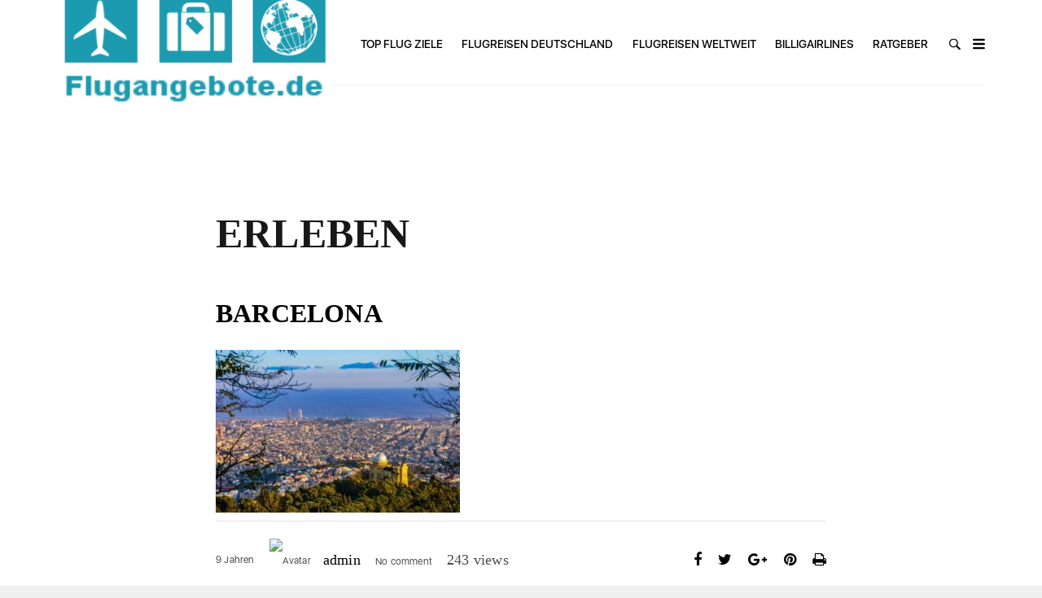

--- FILE ---
content_type: text/html; charset=UTF-8
request_url: https://www.flugangebote.de/top-flug-ziele/barcelona-das-herz-von-katalonien/attachment/barcelona/
body_size: 20717
content:
<!DOCTYPE html>
<html lang="de-DE" class="no-js">
<head>
    <meta charset="UTF-8">
    <meta name="viewport" content="width=device-width, initial-scale=1">
    <link rel="profile" href="http://gmpg.org/xfn/11">
    
    <meta name='robots' content='index, follow, max-image-preview:large, max-snippet:-1, max-video-preview:-1' />

	<!-- This site is optimized with the Yoast SEO plugin v21.8 - https://yoast.com/wordpress/plugins/seo/ -->
	<title>barcelona - flugangebote</title>
	<link rel="canonical" href="https://www.flugangebote.de/top-flug-ziele/barcelona-das-herz-von-katalonien/attachment/barcelona/" />
	<meta property="og:locale" content="de_DE" />
	<meta property="og:type" content="article" />
	<meta property="og:title" content="barcelona - flugangebote" />
	<meta property="og:url" content="https://www.flugangebote.de/top-flug-ziele/barcelona-das-herz-von-katalonien/attachment/barcelona/" />
	<meta property="og:site_name" content="flugangebote" />
	<meta property="og:image" content="https://www.flugangebote.de/top-flug-ziele/barcelona-das-herz-von-katalonien/attachment/barcelona" />
	<meta property="og:image:width" content="830" />
	<meta property="og:image:height" content="554" />
	<meta property="og:image:type" content="image/jpeg" />
	<meta name="twitter:card" content="summary_large_image" />
	<script type="application/ld+json" class="yoast-schema-graph">{"@context":"https://schema.org","@graph":[{"@type":"WebPage","@id":"https://www.flugangebote.de/top-flug-ziele/barcelona-das-herz-von-katalonien/attachment/barcelona/","url":"https://www.flugangebote.de/top-flug-ziele/barcelona-das-herz-von-katalonien/attachment/barcelona/","name":"barcelona - flugangebote","isPartOf":{"@id":"https://www.flugangebote.de/#website"},"primaryImageOfPage":{"@id":"https://www.flugangebote.de/top-flug-ziele/barcelona-das-herz-von-katalonien/attachment/barcelona/#primaryimage"},"image":{"@id":"https://www.flugangebote.de/top-flug-ziele/barcelona-das-herz-von-katalonien/attachment/barcelona/#primaryimage"},"thumbnailUrl":"https://www.flugangebote.de/wp-content/uploads/2017/03/barcelona.jpg","datePublished":"2017-03-31T13:33:14+00:00","dateModified":"2017-03-31T13:33:14+00:00","breadcrumb":{"@id":"https://www.flugangebote.de/top-flug-ziele/barcelona-das-herz-von-katalonien/attachment/barcelona/#breadcrumb"},"inLanguage":"de-DE","potentialAction":[{"@type":"ReadAction","target":["https://www.flugangebote.de/top-flug-ziele/barcelona-das-herz-von-katalonien/attachment/barcelona/"]}]},{"@type":"ImageObject","inLanguage":"de-DE","@id":"https://www.flugangebote.de/top-flug-ziele/barcelona-das-herz-von-katalonien/attachment/barcelona/#primaryimage","url":"https://www.flugangebote.de/wp-content/uploads/2017/03/barcelona.jpg","contentUrl":"https://www.flugangebote.de/wp-content/uploads/2017/03/barcelona.jpg","width":830,"height":554},{"@type":"BreadcrumbList","@id":"https://www.flugangebote.de/top-flug-ziele/barcelona-das-herz-von-katalonien/attachment/barcelona/#breadcrumb","itemListElement":[{"@type":"ListItem","position":1,"name":"Startseite","item":"https://www.flugangebote.de/"},{"@type":"ListItem","position":2,"name":"Barcelona: Das Herz von Katalonien","item":"https://www.flugangebote.de/top-flug-ziele/barcelona-das-herz-von-katalonien/"},{"@type":"ListItem","position":3,"name":"barcelona"}]},{"@type":"WebSite","@id":"https://www.flugangebote.de/#website","url":"https://www.flugangebote.de/","name":"flugangebote","description":"","publisher":{"@id":"https://www.flugangebote.de/#organization"},"potentialAction":[{"@type":"SearchAction","target":{"@type":"EntryPoint","urlTemplate":"https://www.flugangebote.de/?s={search_term_string}"},"query-input":"required name=search_term_string"}],"inLanguage":"de-DE"},{"@type":"Organization","@id":"https://www.flugangebote.de/#organization","name":"flugangebote","url":"https://www.flugangebote.de/","logo":{"@type":"ImageObject","inLanguage":"de-DE","@id":"https://www.flugangebote.de/#/schema/logo/image/","url":"https://www.flugangebote.de/wp-content/uploads/2017/04/fa.png","contentUrl":"https://www.flugangebote.de/wp-content/uploads/2017/04/fa.png","width":318,"height":156,"caption":"flugangebote"},"image":{"@id":"https://www.flugangebote.de/#/schema/logo/image/"}}]}</script>
	<!-- / Yoast SEO plugin. -->


<link rel="alternate" type="application/rss+xml" title="flugangebote &raquo; Feed" href="https://www.flugangebote.de/feed/" />
<link rel="alternate" type="application/rss+xml" title="flugangebote &raquo; Kommentar-Feed" href="https://www.flugangebote.de/comments/feed/" />
<link rel="alternate" type="application/rss+xml" title="flugangebote &raquo; barcelona Kommentar-Feed" href="https://www.flugangebote.de/top-flug-ziele/barcelona-das-herz-von-katalonien/attachment/barcelona/feed/" />
<script type="text/javascript">
/* <![CDATA[ */
window._wpemojiSettings = {"baseUrl":"https:\/\/s.w.org\/images\/core\/emoji\/14.0.0\/72x72\/","ext":".png","svgUrl":"https:\/\/s.w.org\/images\/core\/emoji\/14.0.0\/svg\/","svgExt":".svg","source":{"concatemoji":"https:\/\/www.flugangebote.de\/wp-includes\/js\/wp-emoji-release.min.js?ver=6.4.2"}};
/*! This file is auto-generated */
!function(i,n){var o,s,e;function c(e){try{var t={supportTests:e,timestamp:(new Date).valueOf()};sessionStorage.setItem(o,JSON.stringify(t))}catch(e){}}function p(e,t,n){e.clearRect(0,0,e.canvas.width,e.canvas.height),e.fillText(t,0,0);var t=new Uint32Array(e.getImageData(0,0,e.canvas.width,e.canvas.height).data),r=(e.clearRect(0,0,e.canvas.width,e.canvas.height),e.fillText(n,0,0),new Uint32Array(e.getImageData(0,0,e.canvas.width,e.canvas.height).data));return t.every(function(e,t){return e===r[t]})}function u(e,t,n){switch(t){case"flag":return n(e,"\ud83c\udff3\ufe0f\u200d\u26a7\ufe0f","\ud83c\udff3\ufe0f\u200b\u26a7\ufe0f")?!1:!n(e,"\ud83c\uddfa\ud83c\uddf3","\ud83c\uddfa\u200b\ud83c\uddf3")&&!n(e,"\ud83c\udff4\udb40\udc67\udb40\udc62\udb40\udc65\udb40\udc6e\udb40\udc67\udb40\udc7f","\ud83c\udff4\u200b\udb40\udc67\u200b\udb40\udc62\u200b\udb40\udc65\u200b\udb40\udc6e\u200b\udb40\udc67\u200b\udb40\udc7f");case"emoji":return!n(e,"\ud83e\udef1\ud83c\udffb\u200d\ud83e\udef2\ud83c\udfff","\ud83e\udef1\ud83c\udffb\u200b\ud83e\udef2\ud83c\udfff")}return!1}function f(e,t,n){var r="undefined"!=typeof WorkerGlobalScope&&self instanceof WorkerGlobalScope?new OffscreenCanvas(300,150):i.createElement("canvas"),a=r.getContext("2d",{willReadFrequently:!0}),o=(a.textBaseline="top",a.font="600 32px Arial",{});return e.forEach(function(e){o[e]=t(a,e,n)}),o}function t(e){var t=i.createElement("script");t.src=e,t.defer=!0,i.head.appendChild(t)}"undefined"!=typeof Promise&&(o="wpEmojiSettingsSupports",s=["flag","emoji"],n.supports={everything:!0,everythingExceptFlag:!0},e=new Promise(function(e){i.addEventListener("DOMContentLoaded",e,{once:!0})}),new Promise(function(t){var n=function(){try{var e=JSON.parse(sessionStorage.getItem(o));if("object"==typeof e&&"number"==typeof e.timestamp&&(new Date).valueOf()<e.timestamp+604800&&"object"==typeof e.supportTests)return e.supportTests}catch(e){}return null}();if(!n){if("undefined"!=typeof Worker&&"undefined"!=typeof OffscreenCanvas&&"undefined"!=typeof URL&&URL.createObjectURL&&"undefined"!=typeof Blob)try{var e="postMessage("+f.toString()+"("+[JSON.stringify(s),u.toString(),p.toString()].join(",")+"));",r=new Blob([e],{type:"text/javascript"}),a=new Worker(URL.createObjectURL(r),{name:"wpTestEmojiSupports"});return void(a.onmessage=function(e){c(n=e.data),a.terminate(),t(n)})}catch(e){}c(n=f(s,u,p))}t(n)}).then(function(e){for(var t in e)n.supports[t]=e[t],n.supports.everything=n.supports.everything&&n.supports[t],"flag"!==t&&(n.supports.everythingExceptFlag=n.supports.everythingExceptFlag&&n.supports[t]);n.supports.everythingExceptFlag=n.supports.everythingExceptFlag&&!n.supports.flag,n.DOMReady=!1,n.readyCallback=function(){n.DOMReady=!0}}).then(function(){return e}).then(function(){var e;n.supports.everything||(n.readyCallback(),(e=n.source||{}).concatemoji?t(e.concatemoji):e.wpemoji&&e.twemoji&&(t(e.twemoji),t(e.wpemoji)))}))}((window,document),window._wpemojiSettings);
/* ]]> */
</script>
<style id='wp-emoji-styles-inline-css' type='text/css'>

	img.wp-smiley, img.emoji {
		display: inline !important;
		border: none !important;
		box-shadow: none !important;
		height: 1em !important;
		width: 1em !important;
		margin: 0 0.07em !important;
		vertical-align: -0.1em !important;
		background: none !important;
		padding: 0 !important;
	}
</style>
<link rel='stylesheet' id='wp-block-library-css' href='https://www.flugangebote.de/wp-includes/css/dist/block-library/style.min.css?ver=6.4.2' type='text/css' media='all' />
<style id='classic-theme-styles-inline-css' type='text/css'>
/*! This file is auto-generated */
.wp-block-button__link{color:#fff;background-color:#32373c;border-radius:9999px;box-shadow:none;text-decoration:none;padding:calc(.667em + 2px) calc(1.333em + 2px);font-size:1.125em}.wp-block-file__button{background:#32373c;color:#fff;text-decoration:none}
</style>
<style id='global-styles-inline-css' type='text/css'>
body{--wp--preset--color--black: #000000;--wp--preset--color--cyan-bluish-gray: #abb8c3;--wp--preset--color--white: #ffffff;--wp--preset--color--pale-pink: #f78da7;--wp--preset--color--vivid-red: #cf2e2e;--wp--preset--color--luminous-vivid-orange: #ff6900;--wp--preset--color--luminous-vivid-amber: #fcb900;--wp--preset--color--light-green-cyan: #7bdcb5;--wp--preset--color--vivid-green-cyan: #00d084;--wp--preset--color--pale-cyan-blue: #8ed1fc;--wp--preset--color--vivid-cyan-blue: #0693e3;--wp--preset--color--vivid-purple: #9b51e0;--wp--preset--gradient--vivid-cyan-blue-to-vivid-purple: linear-gradient(135deg,rgba(6,147,227,1) 0%,rgb(155,81,224) 100%);--wp--preset--gradient--light-green-cyan-to-vivid-green-cyan: linear-gradient(135deg,rgb(122,220,180) 0%,rgb(0,208,130) 100%);--wp--preset--gradient--luminous-vivid-amber-to-luminous-vivid-orange: linear-gradient(135deg,rgba(252,185,0,1) 0%,rgba(255,105,0,1) 100%);--wp--preset--gradient--luminous-vivid-orange-to-vivid-red: linear-gradient(135deg,rgba(255,105,0,1) 0%,rgb(207,46,46) 100%);--wp--preset--gradient--very-light-gray-to-cyan-bluish-gray: linear-gradient(135deg,rgb(238,238,238) 0%,rgb(169,184,195) 100%);--wp--preset--gradient--cool-to-warm-spectrum: linear-gradient(135deg,rgb(74,234,220) 0%,rgb(151,120,209) 20%,rgb(207,42,186) 40%,rgb(238,44,130) 60%,rgb(251,105,98) 80%,rgb(254,248,76) 100%);--wp--preset--gradient--blush-light-purple: linear-gradient(135deg,rgb(255,206,236) 0%,rgb(152,150,240) 100%);--wp--preset--gradient--blush-bordeaux: linear-gradient(135deg,rgb(254,205,165) 0%,rgb(254,45,45) 50%,rgb(107,0,62) 100%);--wp--preset--gradient--luminous-dusk: linear-gradient(135deg,rgb(255,203,112) 0%,rgb(199,81,192) 50%,rgb(65,88,208) 100%);--wp--preset--gradient--pale-ocean: linear-gradient(135deg,rgb(255,245,203) 0%,rgb(182,227,212) 50%,rgb(51,167,181) 100%);--wp--preset--gradient--electric-grass: linear-gradient(135deg,rgb(202,248,128) 0%,rgb(113,206,126) 100%);--wp--preset--gradient--midnight: linear-gradient(135deg,rgb(2,3,129) 0%,rgb(40,116,252) 100%);--wp--preset--font-size--small: 13px;--wp--preset--font-size--medium: 20px;--wp--preset--font-size--large: 36px;--wp--preset--font-size--x-large: 42px;--wp--preset--spacing--20: 0.44rem;--wp--preset--spacing--30: 0.67rem;--wp--preset--spacing--40: 1rem;--wp--preset--spacing--50: 1.5rem;--wp--preset--spacing--60: 2.25rem;--wp--preset--spacing--70: 3.38rem;--wp--preset--spacing--80: 5.06rem;--wp--preset--shadow--natural: 6px 6px 9px rgba(0, 0, 0, 0.2);--wp--preset--shadow--deep: 12px 12px 50px rgba(0, 0, 0, 0.4);--wp--preset--shadow--sharp: 6px 6px 0px rgba(0, 0, 0, 0.2);--wp--preset--shadow--outlined: 6px 6px 0px -3px rgba(255, 255, 255, 1), 6px 6px rgba(0, 0, 0, 1);--wp--preset--shadow--crisp: 6px 6px 0px rgba(0, 0, 0, 1);}:where(.is-layout-flex){gap: 0.5em;}:where(.is-layout-grid){gap: 0.5em;}body .is-layout-flow > .alignleft{float: left;margin-inline-start: 0;margin-inline-end: 2em;}body .is-layout-flow > .alignright{float: right;margin-inline-start: 2em;margin-inline-end: 0;}body .is-layout-flow > .aligncenter{margin-left: auto !important;margin-right: auto !important;}body .is-layout-constrained > .alignleft{float: left;margin-inline-start: 0;margin-inline-end: 2em;}body .is-layout-constrained > .alignright{float: right;margin-inline-start: 2em;margin-inline-end: 0;}body .is-layout-constrained > .aligncenter{margin-left: auto !important;margin-right: auto !important;}body .is-layout-constrained > :where(:not(.alignleft):not(.alignright):not(.alignfull)){max-width: var(--wp--style--global--content-size);margin-left: auto !important;margin-right: auto !important;}body .is-layout-constrained > .alignwide{max-width: var(--wp--style--global--wide-size);}body .is-layout-flex{display: flex;}body .is-layout-flex{flex-wrap: wrap;align-items: center;}body .is-layout-flex > *{margin: 0;}body .is-layout-grid{display: grid;}body .is-layout-grid > *{margin: 0;}:where(.wp-block-columns.is-layout-flex){gap: 2em;}:where(.wp-block-columns.is-layout-grid){gap: 2em;}:where(.wp-block-post-template.is-layout-flex){gap: 1.25em;}:where(.wp-block-post-template.is-layout-grid){gap: 1.25em;}.has-black-color{color: var(--wp--preset--color--black) !important;}.has-cyan-bluish-gray-color{color: var(--wp--preset--color--cyan-bluish-gray) !important;}.has-white-color{color: var(--wp--preset--color--white) !important;}.has-pale-pink-color{color: var(--wp--preset--color--pale-pink) !important;}.has-vivid-red-color{color: var(--wp--preset--color--vivid-red) !important;}.has-luminous-vivid-orange-color{color: var(--wp--preset--color--luminous-vivid-orange) !important;}.has-luminous-vivid-amber-color{color: var(--wp--preset--color--luminous-vivid-amber) !important;}.has-light-green-cyan-color{color: var(--wp--preset--color--light-green-cyan) !important;}.has-vivid-green-cyan-color{color: var(--wp--preset--color--vivid-green-cyan) !important;}.has-pale-cyan-blue-color{color: var(--wp--preset--color--pale-cyan-blue) !important;}.has-vivid-cyan-blue-color{color: var(--wp--preset--color--vivid-cyan-blue) !important;}.has-vivid-purple-color{color: var(--wp--preset--color--vivid-purple) !important;}.has-black-background-color{background-color: var(--wp--preset--color--black) !important;}.has-cyan-bluish-gray-background-color{background-color: var(--wp--preset--color--cyan-bluish-gray) !important;}.has-white-background-color{background-color: var(--wp--preset--color--white) !important;}.has-pale-pink-background-color{background-color: var(--wp--preset--color--pale-pink) !important;}.has-vivid-red-background-color{background-color: var(--wp--preset--color--vivid-red) !important;}.has-luminous-vivid-orange-background-color{background-color: var(--wp--preset--color--luminous-vivid-orange) !important;}.has-luminous-vivid-amber-background-color{background-color: var(--wp--preset--color--luminous-vivid-amber) !important;}.has-light-green-cyan-background-color{background-color: var(--wp--preset--color--light-green-cyan) !important;}.has-vivid-green-cyan-background-color{background-color: var(--wp--preset--color--vivid-green-cyan) !important;}.has-pale-cyan-blue-background-color{background-color: var(--wp--preset--color--pale-cyan-blue) !important;}.has-vivid-cyan-blue-background-color{background-color: var(--wp--preset--color--vivid-cyan-blue) !important;}.has-vivid-purple-background-color{background-color: var(--wp--preset--color--vivid-purple) !important;}.has-black-border-color{border-color: var(--wp--preset--color--black) !important;}.has-cyan-bluish-gray-border-color{border-color: var(--wp--preset--color--cyan-bluish-gray) !important;}.has-white-border-color{border-color: var(--wp--preset--color--white) !important;}.has-pale-pink-border-color{border-color: var(--wp--preset--color--pale-pink) !important;}.has-vivid-red-border-color{border-color: var(--wp--preset--color--vivid-red) !important;}.has-luminous-vivid-orange-border-color{border-color: var(--wp--preset--color--luminous-vivid-orange) !important;}.has-luminous-vivid-amber-border-color{border-color: var(--wp--preset--color--luminous-vivid-amber) !important;}.has-light-green-cyan-border-color{border-color: var(--wp--preset--color--light-green-cyan) !important;}.has-vivid-green-cyan-border-color{border-color: var(--wp--preset--color--vivid-green-cyan) !important;}.has-pale-cyan-blue-border-color{border-color: var(--wp--preset--color--pale-cyan-blue) !important;}.has-vivid-cyan-blue-border-color{border-color: var(--wp--preset--color--vivid-cyan-blue) !important;}.has-vivid-purple-border-color{border-color: var(--wp--preset--color--vivid-purple) !important;}.has-vivid-cyan-blue-to-vivid-purple-gradient-background{background: var(--wp--preset--gradient--vivid-cyan-blue-to-vivid-purple) !important;}.has-light-green-cyan-to-vivid-green-cyan-gradient-background{background: var(--wp--preset--gradient--light-green-cyan-to-vivid-green-cyan) !important;}.has-luminous-vivid-amber-to-luminous-vivid-orange-gradient-background{background: var(--wp--preset--gradient--luminous-vivid-amber-to-luminous-vivid-orange) !important;}.has-luminous-vivid-orange-to-vivid-red-gradient-background{background: var(--wp--preset--gradient--luminous-vivid-orange-to-vivid-red) !important;}.has-very-light-gray-to-cyan-bluish-gray-gradient-background{background: var(--wp--preset--gradient--very-light-gray-to-cyan-bluish-gray) !important;}.has-cool-to-warm-spectrum-gradient-background{background: var(--wp--preset--gradient--cool-to-warm-spectrum) !important;}.has-blush-light-purple-gradient-background{background: var(--wp--preset--gradient--blush-light-purple) !important;}.has-blush-bordeaux-gradient-background{background: var(--wp--preset--gradient--blush-bordeaux) !important;}.has-luminous-dusk-gradient-background{background: var(--wp--preset--gradient--luminous-dusk) !important;}.has-pale-ocean-gradient-background{background: var(--wp--preset--gradient--pale-ocean) !important;}.has-electric-grass-gradient-background{background: var(--wp--preset--gradient--electric-grass) !important;}.has-midnight-gradient-background{background: var(--wp--preset--gradient--midnight) !important;}.has-small-font-size{font-size: var(--wp--preset--font-size--small) !important;}.has-medium-font-size{font-size: var(--wp--preset--font-size--medium) !important;}.has-large-font-size{font-size: var(--wp--preset--font-size--large) !important;}.has-x-large-font-size{font-size: var(--wp--preset--font-size--x-large) !important;}
.wp-block-navigation a:where(:not(.wp-element-button)){color: inherit;}
:where(.wp-block-post-template.is-layout-flex){gap: 1.25em;}:where(.wp-block-post-template.is-layout-grid){gap: 1.25em;}
:where(.wp-block-columns.is-layout-flex){gap: 2em;}:where(.wp-block-columns.is-layout-grid){gap: 2em;}
.wp-block-pullquote{font-size: 1.5em;line-height: 1.6;}
</style>
<link rel='stylesheet' id='tana-lib-packages-css' href='https://www.flugangebote.de/wp-content/themes/tana/css/packages.min.css?ver=6.4.2' type='text/css' media='all' />
<link rel='stylesheet' id='tana-stylesheet-css' href='https://www.flugangebote.de/wp-content/themes/tana/style.css?ver=6.4.2' type='text/css' media='all' />
<link rel='stylesheet' id='themeton-custom-stylesheet-css' href='https://www.flugangebote.de/wp-content/themes/tana/css/default.css?ver=6.4.2' type='text/css' media='all' />
<link rel='stylesheet' id='borlabs-cookie-css' href='https://www.flugangebote.de/wp-content/cache/borlabs-cookie/borlabs-cookie_1_de.css?ver=2.1.15-26' type='text/css' media='all' />
<script type="text/javascript" src="https://www.flugangebote.de/wp-includes/js/jquery/jquery.min.js?ver=3.7.1" id="jquery-core-js"></script>
<script type="text/javascript" src="https://www.flugangebote.de/wp-includes/js/jquery/jquery-migrate.min.js?ver=3.4.1" id="jquery-migrate-js"></script>
<link rel="https://api.w.org/" href="https://www.flugangebote.de/wp-json/" /><link rel="alternate" type="application/json" href="https://www.flugangebote.de/wp-json/wp/v2/media/243" /><link rel="EditURI" type="application/rsd+xml" title="RSD" href="https://www.flugangebote.de/xmlrpc.php?rsd" />
<meta name="generator" content="WordPress 6.4.2" />
<link rel='shortlink' href='https://www.flugangebote.de/?p=243' />
<link rel="alternate" type="application/json+oembed" href="https://www.flugangebote.de/wp-json/oembed/1.0/embed?url=https%3A%2F%2Fwww.flugangebote.de%2Ftop-flug-ziele%2Fbarcelona-das-herz-von-katalonien%2Fattachment%2Fbarcelona%2F" />
<link rel="alternate" type="text/xml+oembed" href="https://www.flugangebote.de/wp-json/oembed/1.0/embed?url=https%3A%2F%2Fwww.flugangebote.de%2Ftop-flug-ziele%2Fbarcelona-das-herz-von-katalonien%2Fattachment%2Fbarcelona%2F&#038;format=xml" />
<script>
                var theme_options = { ajax_url: "https://www.flugangebote.de/wp-admin/admin-ajax.php" };
                var themeton_playlist_label = {"art":"Art","title":"Title","artist":"Artist","time":"Time"};
            </script><meta name="generator" content="Powered by Visual Composer - drag and drop page builder for WordPress."/>
<!--[if lte IE 9]><link rel="stylesheet" type="text/css" href="https://www.flugangebote.de/wp-content/plugins/js_composer/assets/css/vc_lte_ie9.min.css" media="screen"><![endif]--><link rel="icon" href="https://www.flugangebote.de/wp-content/uploads/2017/04/cropped-favicon-32x32.jpg" sizes="32x32" />
<link rel="icon" href="https://www.flugangebote.de/wp-content/uploads/2017/04/cropped-favicon-192x192.jpg" sizes="192x192" />
<link rel="apple-touch-icon" href="https://www.flugangebote.de/wp-content/uploads/2017/04/cropped-favicon-180x180.jpg" />
<meta name="msapplication-TileImage" content="https://www.flugangebote.de/wp-content/uploads/2017/04/cropped-favicon-270x270.jpg" />
<noscript><style type="text/css"> .wpb_animate_when_almost_visible { opacity: 1; }</style></noscript><style type='text/css' id='theme-customize-css'>
                body.boxed-layout { background-image:url(https://www.flugangebote.de/wp-content/uploads/2017/04/wolken1.jpg);background-size:cover; background-repeat:no-repeat;background-position:top left;background-attachment:fixed; }   .single .content-area .entry-details     {
display:none;
}@media (min-width: 768px) and (max-width: 985px) { .single .content-area .entry-details     {
display:none;
} }@media (min-width: 481px) and (max-width: 767px) { .single .content-area .entry-details     {
display:none;
} }@media (max-width: 480px) { .single .content-area .entry-details     {
display:none;
} } .meta {display:none !important;} 
            </style></head>

<body class="attachment attachment-template-default single single-attachment postid-243 attachmentid-243 attachment-jpeg wp-custom-logo boxed-layout wpb-js-composer js-comp-ver-5.0.1 vc_responsive">
	
    <!-- Wrapper -->
    <div class="wrapper">
         <header id="header" class="header-mini">
    <div class="panel-header">

        <div class="container">
            <div class="row">
                <div class="col-sm-12">
                    
                    <div class="header-wrapper">

                        <div class="left-content">

                            <div class="site-branding">
                                <a href="https://www.flugangebote.de/" class="custom-logo-link" rel="home"><img width="318" height="156" src="https://www.flugangebote.de/wp-content/uploads/2017/04/fa.png" class="custom-logo" alt="flugangebote" decoding="async" srcset="https://www.flugangebote.de/wp-content/uploads/2017/04/fa.png 318w, https://www.flugangebote.de/wp-content/uploads/2017/04/fa-300x147.png 300w" sizes="(max-width: 318px) 100vw, 318px" /></a>                            </div>
                        </div>

    					<nav class="main-nav text-right">
                            <ul id="primary-nav" class="menu"><li id="menu-item-229" class="menu-item menu-item-type-taxonomy menu-item-object-category menu-item-229 menu-item-mega"><a href="https://www.flugangebote.de/top-flug-ziele/">Top Flug Ziele</a></li>
<li id="menu-item-226" class="menu-item menu-item-type-taxonomy menu-item-object-category menu-item-226 menu-item-mega mm-medium"><a href="https://www.flugangebote.de/flugreisen-deutschland/">Flugreisen Deutschland</a></li>
<li id="menu-item-227" class="menu-item menu-item-type-taxonomy menu-item-object-category menu-item-has-children menu-item-227 menu-item-mega"><a href="https://www.flugangebote.de/flugreisen-weltweit/">Flugreisen weltweit</a>
<ul class="sub-menu">
	<li id="menu-item-455" class="menu-item menu-item-type-taxonomy menu-item-object-category menu-item-455"><a href="https://www.flugangebote.de/flugreisen-weltweit/europa/">Europa</a><div class="mega-menu-hd"><div class="col-sm-4 col-md-3 mega-menu-column"><div class="post ps-medium">
                                                    <div class="meta">
                                                        <span class="author">admin</span>
                                                        <span class="date">9 Jahren ago</span>
                                                    </div>
                                                    <h4><a href="https://www.flugangebote.de/flugreisen-weltweit/europa/palma-de-mallorca-shopping-und-sightseeing/">Palma de Mallorca: Shopping und Sightseeing</a></h4>
                                                    <p>Die meisten deutschen Touristen, die am Aeropuerto de&hellip;</p>
                                                </div><div class="post ps-medium">
                                                    <div class="meta">
                                                        <span class="author">admin</span>
                                                        <span class="date">9 Jahren ago</span>
                                                    </div>
                                                    <h4><a href="https://www.flugangebote.de/flugreisen-weltweit/europa/barcelona-kulturmetropole-am-meer/">Barcelona – Kulturmetropole am Meer</a></h4>
                                                    <p>Barcelona ist in Sachen Städtereisen eines der beliebtesten&hellip;</p>
                                                </div></div>
                                        <div class="col-sm-4 col-md-6 mega-menu-column"><div class="post ps-large">
                                                    <div class="image video-frame" style="background-image:url(https://www.flugangebote.de/wp-content/uploads/2017/09/Milano-Strand.jpg);">
                                                    <img src="https://www.flugangebote.de/wp-content/themes/tana/images/5x3.png" alt="Proportion">
                                                    
                                                </div>
                                                    <div class="meta">
                                                        <span class="author">admin</span>
                                                        <span class="date">8 Jahren ago</span>
                                                    </div>
                                                    <h4><a href="https://www.flugangebote.de/flugreisen-weltweit/europa/das-sind-die-schoensten-ferienangebote-in-milano-marittima/">Das sind die schönsten Ferienangebote in Milano Marittima!</a></h4>
                                                    <p>Türkises Meer und weiße Strände, soweit das Auge&hellip;</p>
                                                </div></div>
                                        <div class="col-sm-4 col-md-3 mega-menu-column">
                                            <h4 class="mega-title">More</h4><div class="post ps-small">
                                                    <p><a href="https://www.flugangebote.de/flugreisen-weltweit/europa/madrid-metropole-mit-royaler-vergangenheit/">Madrid: Metropole mit royaler Vergangenheit</a></p>
                                                </div><div class="post ps-small">
                                                    <p><a href="https://www.flugangebote.de/flugreisen-weltweit/europa/zuerich-erleben-mit-den-alpen-im-blick/">Zürich erleben – mit den Alpen im Blick</a></p>
                                                </div><div class="post ps-small">
                                                    <p><a href="https://www.flugangebote.de/flugreisen-weltweit/europa/stockholm-schwedische-lockerheit-und-eleganz-in-einem/">Stockholm: Schwedische Lockerheit und Eleganz in einem</a></p>
                                                </div><div class="post ps-small">
                                                    <p><a href="https://www.flugangebote.de/flugreisen-weltweit/europa/moskau-megastadt-der-gegensaetze/">Moskau: Megastadt der Gegensätze</a></p>
                                                </div>
                                        </div></div></li>
	<li id="menu-item-453" class="menu-item menu-item-type-taxonomy menu-item-object-category menu-item-453"><a href="https://www.flugangebote.de/flugreisen-weltweit/asien/">Asien</a><div class="mega-menu-hd"><div class="col-sm-4 col-md-3 mega-menu-column"><div class="post ps-medium">
                                                    <div class="meta">
                                                        <span class="author">admin</span>
                                                        <span class="date">8 Jahren ago</span>
                                                    </div>
                                                    <h4><a href="https://www.flugangebote.de/flugreisen-weltweit/tel-aviv-und-jerusalem-zwei-gegensaetze-mit-grosser-anziehungskraft/">Tel Aviv und Jerusalem: Zwei Gegensätze mit großer Anziehungskraft</a></h4>
                                                    <p>Der Unterschied zwischen den beiden israelischen Touristenstädten Tel&hellip;</p>
                                                </div><div class="post ps-medium">
                                                    <div class="meta">
                                                        <span class="author">admin</span>
                                                        <span class="date">9 Jahren ago</span>
                                                    </div>
                                                    <h4><a href="https://www.flugangebote.de/flugreisen-weltweit/asien/bangkok-touristenhochburg-mit-praechtigen-tempelanlagen/">Bangkok: Touristenhochburg mit prächtigen Tempelanlagen</a></h4>
                                                    <p>Willkommen in Bangkok, der Hauptstadt des Königreichs Thailand!&hellip;</p>
                                                </div></div>
                                        <div class="col-sm-4 col-md-6 mega-menu-column"><div class="post ps-large">
                                                    <div class="image video-frame" style="background-image:url(https://www.flugangebote.de/wp-content/uploads/2018/01/mumbai.jpg);">
                                                    <img src="https://www.flugangebote.de/wp-content/themes/tana/images/5x3.png" alt="Proportion">
                                                    
                                                </div>
                                                    <div class="meta">
                                                        <span class="author">admin</span>
                                                        <span class="date">8 Jahren ago</span>
                                                    </div>
                                                    <h4><a href="https://www.flugangebote.de/flugreisen-weltweit/asien/mumbai-bombay-das-pulsierende-herz-indiens/">Mumbai (Bombay): Das pulsierende Herz Indiens</a></h4>
                                                    <p>Bei uns finden Sie günstige Flugangebote für Flüge&hellip;</p>
                                                </div></div>
                                        <div class="col-sm-4 col-md-3 mega-menu-column">
                                            <h4 class="mega-title">More</h4><div class="post ps-small">
                                                    <p><a href="https://www.flugangebote.de/flugreisen-weltweit/asien/teheran-ein-staedtetrip-fuer-fortgeschrittene/">Teheran: Ein Städtetrip für Fortgeschrittene</a></p>
                                                </div><div class="post ps-small">
                                                    <p><a href="https://www.flugangebote.de/flugreisen-weltweit/asien/seoul-ins-herz-von-suedkorea-reisen/">Seoul: Ins Herz von Südkorea reisen</a></p>
                                                </div><div class="post ps-small">
                                                    <p><a href="https://www.flugangebote.de/flugreisen-weltweit/asien/singapur-eine-reise-in-die-sauberste-stadt-der-welt/">Singapur: Eine Reise in die sauberste Stadt der Welt</a></p>
                                                </div><div class="post ps-small">
                                                    <p><a href="https://www.flugangebote.de/flugreisen-weltweit/asien/christchurch-an-die-ostkueste-von-neuseelands-suedinsel-reisen/">Christchurch: An die Ostküste von Neuseelands Südinsel reisen</a></p>
                                                </div>
                                        </div></div></li>
	<li id="menu-item-452" class="menu-item menu-item-type-taxonomy menu-item-object-category menu-item-452"><a href="https://www.flugangebote.de/flugreisen-weltweit/afrika/">Afrika</a><div class="mega-menu-hd"><div class="col-sm-4 col-md-3 mega-menu-column"><div class="post ps-medium">
                                                    <div class="meta">
                                                        <span class="author">admin</span>
                                                        <span class="date">8 Jahren ago</span>
                                                    </div>
                                                    <h4><a href="https://www.flugangebote.de/flugreisen-weltweit/afrika/lagos-eine-stadt-so-gross-dass-himmel-und-hoelle-hineinpassen/">Lagos: Eine Stadt so groß, dass Himmel und Hölle hineinpassen</a></h4>
                                                    <p>Lagos gilt als die Hauptstadt Afrikas und hat&hellip;</p>
                                                </div><div class="post ps-medium">
                                                    <div class="meta">
                                                        <span class="author">admin</span>
                                                        <span class="date">9 Jahren ago</span>
                                                    </div>
                                                    <h4><a href="https://www.flugangebote.de/flugreisen-weltweit/afrika/flugangebote-fuer-kapstadt-traumhaftes-suedafrika-erleben/">Flugangebote für Kapstadt: Traumhaftes Südafrika erleben</a></h4>
                                                    <p>Am Zipfel des afrikanischen Kontinents, genauer gesagt an&hellip;</p>
                                                </div></div>
                                        <div class="col-sm-4 col-md-6 mega-menu-column"><div class="post ps-large">
                                                    <div class="image video-frame" style="background-image:url(https://www.flugangebote.de/wp-content/uploads/2017/09/Algier.jpg);">
                                                    <img src="https://www.flugangebote.de/wp-content/themes/tana/images/5x3.png" alt="Proportion">
                                                    
                                                </div>
                                                    <div class="meta">
                                                        <span class="author">admin</span>
                                                        <span class="date">8 Jahren ago</span>
                                                    </div>
                                                    <h4><a href="https://www.flugangebote.de/flugreisen-weltweit/afrika/algier-kulturreise-in-die-heimat-der-berber-tuareg-und-beduinen/">Algier: Kulturreise in die Heimat der Berber, Tuareg und Beduinen</a></h4>
                                                    <p>Bei uns auf Flugangebote.de finden Sie viele günstige&hellip;</p>
                                                </div></div>
                                        <div class="col-sm-4 col-md-3 mega-menu-column">
                                            <h4 class="mega-title">More</h4><div class="post ps-small">
                                                    <p><a href="https://www.flugangebote.de/flugreisen-weltweit/afrika/dakar-im-senegal-die-hafenstadt-am-atlantik/">Dakar im Senegal: Die Hafenstadt am Atlantik</a></p>
                                                </div><div class="post ps-small">
                                                    <p><a href="https://www.flugangebote.de/flugreisen-weltweit/afrika/koenigreich-marokko-casablanca-das-weisse-haus/">Königreich Marokko: Casablanca, „das weiße Haus“</a></p>
                                                </div><div class="post ps-small">
                                                    <p><a href="https://www.flugangebote.de/flugreisen-weltweit/afrika/alexandria-zentrum-der-antike/">Alexandria: Zentrum der Antike</a></p>
                                                </div><div class="post ps-small">
                                                    <p><a href="https://www.flugangebote.de/flugreisen-weltweit/afrika/abidjan-der-motor-der-elfenbeinkueste/">Abidjan: Der Motor der Elfenbeinküste</a></p>
                                                </div>
                                        </div></div></li>
	<li id="menu-item-454" class="menu-item menu-item-type-taxonomy menu-item-object-category menu-item-454"><a href="https://www.flugangebote.de/flugreisen-weltweit/australien/">Australien</a><div class="mega-menu-hd"><div class="col-sm-4 col-md-3 mega-menu-column"><div class="post ps-medium">
                                                    <div class="meta">
                                                        <span class="author">admin</span>
                                                        <span class="date">9 Jahren ago</span>
                                                    </div>
                                                    <h4><a href="https://www.flugangebote.de/flugreisen-weltweit/australien/wellington-entdecke-die-hauptstadt-neuseelands/">Wellington: Entdecke die Hauptstadt Neuseelands!</a></h4>
                                                    <p>„So much to see and do“ – selten&hellip;</p>
                                                </div><div class="post ps-medium">
                                                    <div class="meta">
                                                        <span class="author">admin</span>
                                                        <span class="date">9 Jahren ago</span>
                                                    </div>
                                                    <h4><a href="https://www.flugangebote.de/flugreisen-weltweit/australien/auckland-willkommen-in-der-drittlebenswertesten-stadt-der-welt/">Auckland: Willkommen in der drittlebenswertesten Stadt der Welt!</a></h4>
                                                    <p>Auckland ist weltweit die Stadt mit der dritthöchsten&hellip;</p>
                                                </div></div>
                                        <div class="col-sm-4 col-md-6 mega-menu-column"><div class="post ps-large">
                                                    <div class="image video-frame" style="background-image:url(https://www.flugangebote.de/wp-content/uploads/2017/04/Cairns.jpg);">
                                                    <img src="https://www.flugangebote.de/wp-content/themes/tana/images/5x3.png" alt="Proportion">
                                                    
                                                </div>
                                                    <div class="meta">
                                                        <span class="author">admin</span>
                                                        <span class="date">9 Jahren ago</span>
                                                    </div>
                                                    <h4><a href="https://www.flugangebote.de/flugreisen-weltweit/australien/fluege-nach-cairns-abtauchen-in-australiens-schoenste-natur/">Flüge nach Cairns: Abtauchen in Australiens schönste Natur</a></h4>
                                                    <p>Wer am Cairns Airport landet, hat mit Sicherheit&hellip;</p>
                                                </div></div>
                                        <div class="col-sm-4 col-md-3 mega-menu-column">
                                            <h4 class="mega-title">More</h4><div class="post ps-small">
                                                    <p><a href="https://www.flugangebote.de/flugreisen-weltweit/australien/canberra-entdecken-sie-die-hauptstadt-australiens/">Canberra: Entdecken Sie die Hauptstadt Australiens!</a></p>
                                                </div><div class="post ps-small">
                                                    <p><a href="https://www.flugangebote.de/flugreisen-weltweit/australien/adelaide-facettenreiche-stadt-in-suedaustralien/">Adelaide: Facettenreiche Stadt in Südaustralien</a></p>
                                                </div><div class="post ps-small">
                                                    <p><a href="https://www.flugangebote.de/flugreisen-weltweit/australien/perth-modern-und-doch-voller-tradition/">Perth: Modern und doch voller Tradition</a></p>
                                                </div><div class="post ps-small">
                                                    <p><a href="https://www.flugangebote.de/flugreisen-weltweit/asien/christchurch-an-die-ostkueste-von-neuseelands-suedinsel-reisen/">Christchurch: An die Ostküste von Neuseelands Südinsel reisen</a></p>
                                                </div>
                                        </div></div></li>
	<li id="menu-item-456" class="menu-item menu-item-type-taxonomy menu-item-object-category menu-item-456"><a href="https://www.flugangebote.de/flugreisen-weltweit/nordamerika/">Nordamerika</a><div class="mega-menu-hd"><div class="col-sm-4 col-md-3 mega-menu-column"><div class="post ps-medium">
                                                    <div class="meta">
                                                        <span class="author">admin</span>
                                                        <span class="date">9 Jahren ago</span>
                                                    </div>
                                                    <h4><a href="https://www.flugangebote.de/flugreisen-weltweit/nordamerika/toronto-den-niagarafaellen-ganz-nah-sein/">Toronto: Den Niagarafällen ganz nah sein</a></h4>
                                                    <p>Toronto ist mit rund 2,6 Millionen Einwohnern die&hellip;</p>
                                                </div><div class="post ps-medium">
                                                    <div class="meta">
                                                        <span class="author">admin</span>
                                                        <span class="date">9 Jahren ago</span>
                                                    </div>
                                                    <h4><a href="https://www.flugangebote.de/flugreisen-weltweit/nordamerika/santo-domingo-karibik-urlaub-in-der-dominikanischen-republik/">Santo Domingo – Karibik-Urlaub in der Dominikanischen Republik</a></h4>
                                                    <p>Vor den Toren Mittelamerikas im Atlantik und am&hellip;</p>
                                                </div></div>
                                        <div class="col-sm-4 col-md-6 mega-menu-column"><div class="post ps-large">
                                                    <div class="image video-frame" style="background-image:url(https://www.flugangebote.de/wp-content/uploads/2017/05/Montreal.jpg);">
                                                    <img src="https://www.flugangebote.de/wp-content/themes/tana/images/5x3.png" alt="Proportion">
                                                    
                                                </div>
                                                    <div class="meta">
                                                        <span class="author">admin</span>
                                                        <span class="date">9 Jahren ago</span>
                                                    </div>
                                                    <h4><a href="https://www.flugangebote.de/flugreisen-weltweit/nordamerika/flugangebote-fuer-montreal-die-insel-stadt-am-sankt-lorenz-strom/">Flugangebote für Montreal: Die Insel-Stadt am Sankt-Lorenz-Strom</a></h4>
                                                    <p>Im Westen von Nordamerika liegt Montreal, die Hauptstadt&hellip;</p>
                                                </div></div>
                                        <div class="col-sm-4 col-md-3 mega-menu-column">
                                            <h4 class="mega-title">More</h4><div class="post ps-small">
                                                    <p><a href="https://www.flugangebote.de/flugreisen-weltweit/nordamerika/havanna-rum-salsa-und-das-alltaegliche-chaos/">Havanna: Rum, Salsa und das alltägliche Chaos</a></p>
                                                </div><div class="post ps-small">
                                                    <p><a href="https://www.flugangebote.de/flugreisen-weltweit/nordamerika/phoenix-arizona-willkommen-im-tal-der-sonne/">Phoenix, Arizona: Willkommen im „Tal der Sonne“!</a></p>
                                                </div><div class="post ps-small">
                                                    <p><a href="https://www.flugangebote.de/flugreisen-weltweit/nordamerika/entdecken-sie-philadelphia-gruendungsstaette-der-us-of-a/">Entdecken Sie Philadelphia – Gründungsstätte der US of A!</a></p>
                                                </div><div class="post ps-small">
                                                    <p><a href="https://www.flugangebote.de/flugreisen-weltweit/nordamerika/chicago-metropole-am-lake-michigan/">Chicago: Metropole am Lake Michigan</a></p>
                                                </div>
                                        </div></div></li>
	<li id="menu-item-457" class="menu-item menu-item-type-taxonomy menu-item-object-category menu-item-457"><a href="https://www.flugangebote.de/flugreisen-weltweit/suedamerika/">Südamerika</a><div class="mega-menu-hd"><div class="col-sm-4 col-md-3 mega-menu-column"><div class="post ps-medium">
                                                    <div class="meta">
                                                        <span class="author">admin</span>
                                                        <span class="date">8 Jahren ago</span>
                                                    </div>
                                                    <h4><a href="https://www.flugangebote.de/flugreisen-weltweit/suedamerika/reiseziel-belo-horizonte-eine-kultur-und-wirtschaftsmetropole-brasiliens/">Reiseziel Belo Horizonte – eine Kultur- und Wirtschaftsmetropole Brasiliens</a></h4>
                                                    <p>Willkommen in der Hauptstadt des brasilianischen Bundesstaates Minas&hellip;</p>
                                                </div><div class="post ps-medium">
                                                    <div class="meta">
                                                        <span class="author">admin</span>
                                                        <span class="date">8 Jahren ago</span>
                                                    </div>
                                                    <h4><a href="https://www.flugangebote.de/flugreisen-weltweit/suedamerika/caracas-das-kultur-und-wirtschaftszentrum-venezuelas/">Caracas – das Kultur- und Wirtschaftszentrum Venezuelas</a></h4>
                                                    <p>Caracas ist die Hauptstadt Venezuelas und gleichzeitig die&hellip;</p>
                                                </div></div>
                                        <div class="col-sm-4 col-md-6 mega-menu-column"><div class="post ps-large">
                                                    <div class="image video-frame" style="background-image:url(https://www.flugangebote.de/wp-content/uploads/2018/01/guayaquil.jpg);">
                                                    <img src="https://www.flugangebote.de/wp-content/themes/tana/images/5x3.png" alt="Proportion">
                                                    
                                                </div>
                                                    <div class="meta">
                                                        <span class="author">admin</span>
                                                        <span class="date">8 Jahren ago</span>
                                                    </div>
                                                    <h4><a href="https://www.flugangebote.de/flugreisen-weltweit/suedamerika/guayaquil-ecuadors-hafenstadt-am-rio-guayas/">Guayaquil: Ecuadors Hafenstadt am Río Guayas</a></h4>
                                                    <p>Die Metropole Guayaquil ist die Hauptstadt der Provinz&hellip;</p>
                                                </div></div>
                                        <div class="col-sm-4 col-md-3 mega-menu-column">
                                            <h4 class="mega-title">More</h4><div class="post ps-small">
                                                    <p><a href="https://www.flugangebote.de/flugreisen-weltweit/suedamerika/bolivien-in-der-tiefebene-von-santa-cruz-de-la-sierra-landen/">Bolivien: In der Tiefebene von Santa Cruz de la Sierra landen</a></p>
                                                </div><div class="post ps-small">
                                                    <p><a href="https://www.flugangebote.de/flugreisen-weltweit/suedamerika/buenos-aires-die-hauptstadt-des-tangos/">Buenos Aires: Die Hauptstadt des Tangos</a></p>
                                                </div><div class="post ps-small">
                                                    <p><a href="https://www.flugangebote.de/flugreisen-weltweit/suedamerika/valencia-in-venezuela-ausgangspunkt-fuer-erkundungstouren/">Valencia in Venezuela: Ausgangspunkt für Erkundungstouren</a></p>
                                                </div><div class="post ps-small">
                                                    <p><a href="https://www.flugangebote.de/flugreisen-weltweit/suedamerika/montevideo-die-gelassene-hauptstadt/">Montevideo: Die gelassene Hauptstadt</a></p>
                                                </div>
                                        </div></div></li>
</ul>
</li>
<li id="menu-item-225" class="menu-item menu-item-type-taxonomy menu-item-object-category menu-item-225 menu-item-mega mm-medium"><a href="https://www.flugangebote.de/billigairlines/">Billigairlines</a></li>
<li id="menu-item-577" class="menu-item menu-item-type-taxonomy menu-item-object-category menu-item-577"><a href="https://www.flugangebote.de/ratgeber/">Ratgeber</a></li>
</ul>                        </nav>

                        <div class="right-content">

                            <div class="tools">
                                <a href="javascript:;" id="search_handler">        <svg class="icon-search" version="1.1" xmlns="http://www.w3.org/2000/svg" xmlns:xlink="http://www.w3.org/1999/xlink" viewBox="0 0 14 14" xml:space="preserve">
            <path d="M5.4,0C2.4,0,0,2.4,0,5.4s2.4,5.4,5.4,5.4c1.2,0,2.2-0.4,3.1-1l0,0l4,4c0.1,0.1,0.2,0.1,0.3,0l1.1-1.1c0.1-0.1,0.1-0.2,0-0.3l-4-4c0.6-0.9,1-2,1-3.1C10.9,2.4,8.4,0,5.4,0z M5.4,9.6c-2.3,0-4.2-1.9-4.2-4.2s1.9-4.2,4.2-4.2s4.2,1.9,4.2,4.2S7.7,9.6,5.4,9.6z"/>
        </svg>
        </a>
                                <a href="javascript:;" id="burger_menu" class="burger-menu pm-right">        <svg class="icon-burger" version="1.1" xmlns="http://www.w3.org/2000/svg" xmlns:xlink="http://www.w3.org/1999/xlink" viewBox="0 0 14 12" xml:space="preserve">
            <path d="M1.1,0.1h11.7c0.6,0,1.1,0.5,1.1,1.1s-0.5,1.1-1.1,1.1H1.1C0.5,2.3,0,1.8,0,1.2S0.5,0.1,1.1,0.1z"/>
            <path d="M1.1,4.9h11.7C13.5,4.9,14,5.4,14,6s-0.5,1.1-1.1,1.1H1.1C0.5,7.1,0,6.6,0,6S0.5,4.9,1.1,4.9z"/>
            <path d="M1.1,9.7h11.7c0.6,0,1.1,0.5,1.1,1.1c0,0.6-0.5,1.1-1.1,1.1H1.1c-0.6,0-1.1-0.5-1.1-1.1C0,10.2,0.5,9.7,1.1,9.7z"/>
        </svg>
        </a>
                                <div class="search-panel">
                                    <form action="https://www.flugangebote.de/" class="search_form" method="get">
	<input type="text" placeholder="Search ..." required="" name="s">
	<button type="submit">
		<i class="fa fa-search"></i>
	</button>
</form>                                </div>
                            </div>

                        </div>

                    </div>

                </div>
            </div>
        </div>

    </div>

    <div class="push-menu overlay-pattern">
    <div class="pm-overlay"></div>
    <div class="pm-container">
        <div class="pm-viewport">
            <div class="pm-wrap">
                <a href="javascript:;" class="close-menu"></a>
                <div class="push-menu-widgets">
                <div id="themeton_nav_menu_widget-1" class="widget widget_themeton_nav_menu_widget"><nav class="medium-menu"><ul id="menu-menuneu" class="menu"><li class="menu-item menu-item-type-taxonomy menu-item-object-category menu-item-229"><a href="https://www.flugangebote.de/top-flug-ziele/">Top Flug Ziele</a></li>
<li class="menu-item menu-item-type-taxonomy menu-item-object-category menu-item-226"><a href="https://www.flugangebote.de/flugreisen-deutschland/">Flugreisen Deutschland</a></li>
<li class="menu-item menu-item-type-taxonomy menu-item-object-category menu-item-has-children menu-item-227"><a href="https://www.flugangebote.de/flugreisen-weltweit/">Flugreisen weltweit</a>
<ul class="sub-menu">
	<li class="menu-item menu-item-type-taxonomy menu-item-object-category menu-item-455"><a href="https://www.flugangebote.de/flugreisen-weltweit/europa/">Europa</a></li>
	<li class="menu-item menu-item-type-taxonomy menu-item-object-category menu-item-453"><a href="https://www.flugangebote.de/flugreisen-weltweit/asien/">Asien</a></li>
	<li class="menu-item menu-item-type-taxonomy menu-item-object-category menu-item-452"><a href="https://www.flugangebote.de/flugreisen-weltweit/afrika/">Afrika</a></li>
	<li class="menu-item menu-item-type-taxonomy menu-item-object-category menu-item-454"><a href="https://www.flugangebote.de/flugreisen-weltweit/australien/">Australien</a></li>
	<li class="menu-item menu-item-type-taxonomy menu-item-object-category menu-item-456"><a href="https://www.flugangebote.de/flugreisen-weltweit/nordamerika/">Nordamerika</a></li>
	<li class="menu-item menu-item-type-taxonomy menu-item-object-category menu-item-457"><a href="https://www.flugangebote.de/flugreisen-weltweit/suedamerika/">Südamerika</a></li>
</ul>
</li>
<li class="menu-item menu-item-type-taxonomy menu-item-object-category menu-item-225"><a href="https://www.flugangebote.de/billigairlines/">Billigairlines</a></li>
<li class="menu-item menu-item-type-taxonomy menu-item-object-category menu-item-577"><a href="https://www.flugangebote.de/ratgeber/">Ratgeber</a></li>
</ul></nav></div>                </div>
                                <div class="pm-go-home">
                    <a href="https://www.flugangebote.de/">
                        <i data-bg-image="https://www.flugangebote.de/wp-content/themes/tana/images/pm-en-ico-home.png"></i>
                        GO TO HOME                    </a>
                </div>
                            </div>
        </div>
    </div>
</div>
</header>
<section class="content-area single-layout-center">

    <div class="container">

                
        <div class="row sticky-parent">
            
            <div class="col-sm-8 col-sm-push-2 sticky-column">
                <div class="theiaStickySidebar">
                    <h2 class="title-block mt3 mb5" data-title="">erleben</h2>

<article class="blog-item blog-single">
    
    
    <h2 class="post-title">barcelona</h2>

    <div class="row">

        <div class="col-md-12 entry-content">
        	<span id="hinweistitlewrapper" style="display:block;position:relative; padding-right:55px; "><span class="title"><p class="attachment"><a href='https://www.flugangebote.de/wp-content/uploads/2017/03/barcelona.jpg'><img fetchpriority="high" decoding="async" width="300" height="200" src="https://www.flugangebote.de/wp-content/uploads/2017/03/barcelona-300x200.jpg" class="attachment-medium size-medium" alt="" srcset="https://www.flugangebote.de/wp-content/uploads/2017/03/barcelona-300x200.jpg 300w, https://www.flugangebote.de/wp-content/uploads/2017/03/barcelona-768x513.jpg 768w, https://www.flugangebote.de/wp-content/uploads/2017/03/barcelona.jpg 830w" sizes="(max-width: 300px) 100vw, 300px" /></a></p><div style="text-align:center; margin: 10px auto;"><script async src="//pagead2.googlesyndication.com/pagead/js/adsbygoogle.js"></script>
<!-- flugangebote im Text -->
<ins class="adsbygoogle"
     style="display:block"
     data-ad-client="ca-pub-3743677991142659"
     data-ad-slot="2323347954"
     data-ad-format="auto"
     data-full-width-responsive="true"></ins>
<script>
(adsbygoogle = window.adsbygoogle || []).push({});
</script></div>
</span>				<small id='hinweiszubeitrag' style="display:block; white-space: nowrap; font-size:12px; line-height: 12px; text-align:right; position:absolute; top:0; right:0;"></small>
			</span>            
                        
                    </div>
        <!-- end .entry-content -->

        <div class="col-md-12 meta-horizontal">
            <div class="entry-details">
                <div class="entry-date">9 Jahren</div>
                <div class="entry-author">
                    <p>
                    <img alt='Avatar' src='https://secure.gravatar.com/avatar/f4f3cf17d7d3b8e459ee8d1883b07845?s=54&#038;d=mm&#038;r=g' srcset='https://secure.gravatar.com/avatar/f4f3cf17d7d3b8e459ee8d1883b07845?s=108&#038;d=mm&#038;r=g 2x' class='avatar avatar-54 photo image-small' height='54' width='54' decoding='async'/>                    </p>
                    <h5><a href="https://www.flugangebote.de/author/admin/">admin</a></h5>
                    <span>No comment</span>
                </div>
                <div class="entry-views">243 views</div>
                <div class="entry-social">
                    <a href="http://www.facebook.com/sharer.php?u=https://www.flugangebote.de/top-flug-ziele/barcelona-das-herz-von-katalonien/attachment/barcelona/" target="_blank" title="Facebook"><i class="fa fa-facebook"></i></a><a href="https://twitter.com/share?url=https://www.flugangebote.de/top-flug-ziele/barcelona-das-herz-von-katalonien/attachment/barcelona/&text=barcelona" target="_blank"><i class="fa fa-twitter"></i></a><a href="https://plus.google.com/share?url=https://www.flugangebote.de/top-flug-ziele/barcelona-das-herz-von-katalonien/attachment/barcelona/" target="_blank"><i class="fa fa-google-plus"></i></a><a href="https://pinterest.com/pin/create/bookmarklet/?media=&url=https://www.flugangebote.de/top-flug-ziele/barcelona-das-herz-von-katalonien/attachment/barcelona/&description=barcelona" target="_blank"><i class="fa fa-pinterest"></i></a><a href="#" onclick="window.print();return false;"><i class="fa fa-print"></i></a>                </div>
            </div>
            <!-- .entry-details -->
        </div>

    </div>
    
</article>                </div>
            </div>

            
        </div>
        <!-- end .row -->

        

        <div class='row'>
                            <div class='col-md-12'>
                                <div class='related-news'>
                                    <div class='border-line mv5'></div>
                                    <h2 class='title-block mv8' data-title='Related'>
                                        You may like
                                    </h2>
                                    <div class='row'>
                                        <div class='col-md-4 col-sm-6'>

                                <div class='category-block articles'>
                                    <div class='post first'>
                                        <div class='meta'>
                                            <span class='author'>admin</span>
                                            <span class='date'>6 Jahren</span>
                                        </div>
                                        <h4><a href='https://www.flugangebote.de/ratgeber/die-tour-de-france-live-2020-urlaubsziel-fuer-radsportbegeisterte/'>Die Tour de France live 2020: Urlaubsziel für Radsportbegeisterte</a></h4>
                                        <p>Das vielleicht größte Radsport-Event der Welt kehrt in den Süden ...</p>
                                    </div>
                                </div>
                            </div><div class='col-md-4 col-sm-6'>

                                <div class='category-block articles'>
                                    <div class='post first'>
                                        <div class='meta'>
                                            <span class='author'>admin</span>
                                            <span class='date'>8 Jahren</span>
                                        </div>
                                        <h4><a href='https://www.flugangebote.de/ratgeber/wissenswert-fluggastrechte-bei-verspaetungen/'>Wissenswert: Fluggastrechte bei Verspätungen</a></h4>
                                        <p>Meist sind es technische Probleme, die den Flieger zu lange ...</p>
                                    </div>
                                </div>
                            </div><div class='col-md-4 col-sm-6'>

                                <div class='category-block articles'>
                                    <div class='post first'>
                                        <div class='meta'>
                                            <span class='author'>admin</span>
                                            <span class='date'>8 Jahren</span>
                                        </div>
                                        <h4><a href='https://www.flugangebote.de/ratgeber/light-tarife-fluggaeste-bekommen-nichts-mehr-geschenkt/'>Light-Tarife: Fluggäste bekommen nichts mehr geschenkt</a></h4>
                                        <p>Freigepäck, Platzwahl, Snacks – Flugtarife bieten immer weniger Leistungen inklusive. ...</p>
                                    </div>
                                </div>
                            </div></div><!-- .row -->
                            <div class='row'><div class='col-md-4 col-sm-6'>

                                <div class='category-block articles'>
                                    <div class='post first'>
                                        <div class='meta'>
                                            <span class='author'>admin</span>
                                            <span class='date'>8 Jahren</span>
                                        </div>
                                        <h4><a href='https://www.flugangebote.de/top-flug-ziele/atlantic-city-spielerparadies-vor-den-toren-new-yorks/'>Atlantic City – Spielerparadies vor den Toren New Yorks</a></h4>
                                        <p>Sie ist die ewige Nummer zwei – aber unbedingt einen ...</p>
                                    </div>
                                </div>
                            </div><div class='col-md-4 col-sm-6'>

                                <div class='category-block articles'>
                                    <div class='post first'>
                                        <div class='meta'>
                                            <span class='author'>admin</span>
                                            <span class='date'>8 Jahren</span>
                                        </div>
                                        <h4><a href='https://www.flugangebote.de/flugreisen-weltweit/asien/mumbai-bombay-das-pulsierende-herz-indiens/'>Mumbai (Bombay): Das pulsierende Herz Indiens</a></h4>
                                        <p>Bei uns finden Sie günstige Flugangebote für Flüge nach Mumbai, ...</p>
                                    </div>
                                </div>
                            </div><div class='col-md-4 col-sm-6'>

                                <div class='category-block articles'>
                                    <div class='post first'>
                                        <div class='meta'>
                                            <span class='author'>admin</span>
                                            <span class='date'>8 Jahren</span>
                                        </div>
                                        <h4><a href='https://www.flugangebote.de/flugreisen-weltweit/suedamerika/guayaquil-ecuadors-hafenstadt-am-rio-guayas/'>Guayaquil: Ecuadors Hafenstadt am Río Guayas</a></h4>
                                        <p>Die Metropole Guayaquil ist die Hauptstadt der Provinz Guayas und ...</p>
                                    </div>
                                </div>
                            </div>
                                    </div>
                                    <div class='border-line mv3'></div>
                                </div>
                            </div>
                        </div>
        
        <div class="row">
            <div class="col-md-8 col-md-push-2">
                

<div id="comments" class="comments-area">
    
    

    <h3 class='title-block mv8' data-title='Comments'>
            Leave a reply</h3>

    	<div id="respond" class="comment-respond">
		<h3 id="reply-title" class="comment-reply-title"> <small><a rel="nofollow" id="cancel-comment-reply-link" href="/top-flug-ziele/barcelona-das-herz-von-katalonien/attachment/barcelona/#respond" style="display:none;">Antworten abbrechen</a></small></h3><form action="https://www.flugangebote.de/wp-comments-post.php" method="post" id="commentform" class="comment-form" novalidate><p class="comment-notes"><span id="email-notes">Deine E-Mail-Adresse wird nicht veröffentlicht.</span> <span class="required-field-message">Erforderliche Felder sind mit <span class="required">*</span> markiert</span></p><p class="comment-form-comment">
                                        <textarea id="comment" name="comment" placeholder="Comments"></textarea></p><div class="row">
                                        <p class="comment-form-author col-sm-6">
                                            <input id="author" name="author" type="text" value="" size="30" placeholder="Name *"  aria-required='true' /></p>
<p class="comment-form-email col-sm-6">
                                    <input id="email" name="email" type="text" value="" size="30" placeholder="Email *"  aria-required='true' /></p></div>
<p class="comment-form-url">
                                    <input id="url" name="url" type="text" value="" size="30" placeholder="Website" /></p>
<p class="comment-form-cookies-consent"><input id="wp-comment-cookies-consent" name="wp-comment-cookies-consent" type="checkbox" value="yes" /> <label for="wp-comment-cookies-consent">Meinen Namen, meine E-Mail-Adresse und meine Website in diesem Browser für die nächste Kommentierung speichern.</label></p>
<p class="form-submit"><input name="submit" type="submit" id="submit" class="" value="Kommentar abschicken" /> <input type='hidden' name='comment_post_ID' value='243' id='comment_post_ID' />
<input type='hidden' name='comment_parent' id='comment_parent' value='0' />
</p></form>	</div><!-- #respond -->
	    
</div>            </div>
        </div>
        <!-- /.row -->

    </div>
    <!-- /.container -->

</section>
<!-- /.content area -->



        <div class="clearfix"></div>

<footer id="footer" class="">
        <div class="container footer-container">


        

        <div class="row footer-row">
            <div class='col-sm-4 footer-column footer-column-1'><div id="themeton_recent_posts_widget-2" class="footer_widget widget latest_blogs"><h5 class="widget-title">Südamerika</h5><div class="widget recent-posts"><ul><li class="post hover-light">
                                <a href="https://www.flugangebote.de/flugreisen-weltweit/suedamerika/guayaquil-ecuadors-hafenstadt-am-rio-guayas/">
                                    <img width="80" height="80" src="https://www.flugangebote.de/wp-content/uploads/2018/01/guayaquil-80x80.jpg" class="image image-thumb" alt="" decoding="async" loading="lazy" srcset="https://www.flugangebote.de/wp-content/uploads/2018/01/guayaquil-80x80.jpg 80w, https://www.flugangebote.de/wp-content/uploads/2018/01/guayaquil-150x150.jpg 150w" sizes="(max-width: 80px) 100vw, 80px" />
                                </a>
                                <h4><a href="https://www.flugangebote.de/flugreisen-weltweit/suedamerika/guayaquil-ecuadors-hafenstadt-am-rio-guayas/">Guayaquil: Ecuadors Hafenstadt am Río Guayas</a></h4>
                                <p>Die Metropole Guayaquil ist die Hauptstadt der Provinz Guayas und ...</p>
                                <div class="meta">
                                    <span class="author">admin</span>
                                    <span class="date">8 Jahren</span>
                                </div>
                            </li><li class="post hover-light">
                                <a href="https://www.flugangebote.de/flugreisen-weltweit/suedamerika/reiseziel-belo-horizonte-eine-kultur-und-wirtschaftsmetropole-brasiliens/">
                                    <img width="80" height="80" src="https://www.flugangebote.de/wp-content/uploads/2017/09/belo-horizonte-80x80.jpg" class="image image-thumb" alt="Reiseziel Belo Horizonte – eine Kultur- und Wirtschaftsmetropole Brasiliens" decoding="async" loading="lazy" srcset="https://www.flugangebote.de/wp-content/uploads/2017/09/belo-horizonte-80x80.jpg 80w, https://www.flugangebote.de/wp-content/uploads/2017/09/belo-horizonte-150x150.jpg 150w, https://www.flugangebote.de/wp-content/uploads/2017/09/belo-horizonte-600x600.jpg 600w" sizes="(max-width: 80px) 100vw, 80px" />
                                </a>
                                <h4><a href="https://www.flugangebote.de/flugreisen-weltweit/suedamerika/reiseziel-belo-horizonte-eine-kultur-und-wirtschaftsmetropole-brasiliens/">Reiseziel Belo Horizonte – eine Kultur- und Wirtschaftsmetropole Brasiliens</a></h4>
                                <p>Willkommen in der Hauptstadt des brasilianischen Bundesstaates Minas Gerais! Hier ...</p>
                                <div class="meta">
                                    <span class="author">admin</span>
                                    <span class="date">8 Jahren</span>
                                </div>
                            </li><li class="post hover-light">
                                <a href="https://www.flugangebote.de/flugreisen-weltweit/suedamerika/caracas-das-kultur-und-wirtschaftszentrum-venezuelas/">
                                    <img width="80" height="80" src="https://www.flugangebote.de/wp-content/uploads/2017/09/caracas-80x80.jpg" class="image image-thumb" alt="Caracas – das Kultur- und Wirtschaftszentrum Venezuelas" decoding="async" loading="lazy" srcset="https://www.flugangebote.de/wp-content/uploads/2017/09/caracas-80x80.jpg 80w, https://www.flugangebote.de/wp-content/uploads/2017/09/caracas-150x150.jpg 150w" sizes="(max-width: 80px) 100vw, 80px" />
                                </a>
                                <h4><a href="https://www.flugangebote.de/flugreisen-weltweit/suedamerika/caracas-das-kultur-und-wirtschaftszentrum-venezuelas/">Caracas – das Kultur- und Wirtschaftszentrum Venezuelas</a></h4>
                                <p>Caracas ist die Hauptstadt Venezuelas und gleichzeitig die größte Metropole ...</p>
                                <div class="meta">
                                    <span class="author">admin</span>
                                    <span class="date">8 Jahren</span>
                                </div>
                            </li></ul></div></div></div><div class='col-sm-4 footer-column footer-column-2'><div id="themeton_recent_posts_widget-3" class="footer_widget widget latest_blogs"><h5 class="widget-title">Australien</h5><div class="widget recent-posts"><ul><li class="post hover-light">
                                <a href="https://www.flugangebote.de/flugreisen-weltweit/australien/fluege-nach-cairns-abtauchen-in-australiens-schoenste-natur/">
                                    <img width="80" height="80" src="https://www.flugangebote.de/wp-content/uploads/2017/04/Cairns-80x80.jpg" class="image image-thumb" alt="Flüge nach Cairns: Abtauchen in Australiens schönste Natur" decoding="async" loading="lazy" srcset="https://www.flugangebote.de/wp-content/uploads/2017/04/Cairns-80x80.jpg 80w, https://www.flugangebote.de/wp-content/uploads/2017/04/Cairns-150x150.jpg 150w" sizes="(max-width: 80px) 100vw, 80px" />
                                </a>
                                <h4><a href="https://www.flugangebote.de/flugreisen-weltweit/australien/fluege-nach-cairns-abtauchen-in-australiens-schoenste-natur/">Flüge nach Cairns: Abtauchen in Australiens schönste Natur</a></h4>
                                <p>Wer am Cairns Airport landet, hat mit Sicherheit seine Taucherausrüstung ...</p>
                                <div class="meta">
                                    <span class="author">admin</span>
                                    <span class="date">9 Jahren</span>
                                </div>
                            </li><li class="post hover-light">
                                <a href="https://www.flugangebote.de/flugreisen-weltweit/australien/wellington-entdecke-die-hauptstadt-neuseelands/">
                                    <img width="80" height="80" src="https://www.flugangebote.de/wp-content/uploads/2017/04/Wellington-80x80.jpg" class="image image-thumb" alt="Wellington: Entdecke die Hauptstadt Neuseelands!" decoding="async" loading="lazy" srcset="https://www.flugangebote.de/wp-content/uploads/2017/04/Wellington-80x80.jpg 80w, https://www.flugangebote.de/wp-content/uploads/2017/04/Wellington-150x150.jpg 150w" sizes="(max-width: 80px) 100vw, 80px" />
                                </a>
                                <h4><a href="https://www.flugangebote.de/flugreisen-weltweit/australien/wellington-entdecke-die-hauptstadt-neuseelands/">Wellington: Entdecke die Hauptstadt Neuseelands!</a></h4>
                                <p>„So much to see and do“ – selten trifft dieser ...</p>
                                <div class="meta">
                                    <span class="author">admin</span>
                                    <span class="date">9 Jahren</span>
                                </div>
                            </li><li class="post hover-light">
                                <a href="https://www.flugangebote.de/flugreisen-weltweit/australien/auckland-willkommen-in-der-drittlebenswertesten-stadt-der-welt/">
                                    <img width="80" height="80" src="https://www.flugangebote.de/wp-content/uploads/2017/04/Auckland-80x80.jpg" class="image image-thumb" alt="Auckland: Willkommen in der drittlebenswertesten Stadt der Welt!" decoding="async" loading="lazy" srcset="https://www.flugangebote.de/wp-content/uploads/2017/04/Auckland-80x80.jpg 80w, https://www.flugangebote.de/wp-content/uploads/2017/04/Auckland-150x150.jpg 150w" sizes="(max-width: 80px) 100vw, 80px" />
                                </a>
                                <h4><a href="https://www.flugangebote.de/flugreisen-weltweit/australien/auckland-willkommen-in-der-drittlebenswertesten-stadt-der-welt/">Auckland: Willkommen in der drittlebenswertesten Stadt der Welt!</a></h4>
                                <p>Auckland ist weltweit die Stadt mit der dritthöchsten Lebensqualität! So ...</p>
                                <div class="meta">
                                    <span class="author">admin</span>
                                    <span class="date">9 Jahren</span>
                                </div>
                            </li></ul></div></div></div><div class='col-sm-4 footer-column footer-column-3'><div id="themeton_recent_posts_widget-4" class="footer_widget widget latest_blogs"><h5 class="widget-title">Europa</h5><div class="widget recent-posts"><ul><li class="post hover-light">
                                <a href="https://www.flugangebote.de/flugreisen-weltweit/europa/palma-de-mallorca-shopping-und-sightseeing/">
                                    <img width="80" height="80" src="https://www.flugangebote.de/wp-content/uploads/2017/04/Palma-de-Mallorca-80x80.jpg" class="image image-thumb" alt="Palma de Mallorca: Shopping und Sightseeing" decoding="async" loading="lazy" srcset="https://www.flugangebote.de/wp-content/uploads/2017/04/Palma-de-Mallorca-80x80.jpg 80w, https://www.flugangebote.de/wp-content/uploads/2017/04/Palma-de-Mallorca-150x150.jpg 150w" sizes="(max-width: 80px) 100vw, 80px" />
                                </a>
                                <h4><a href="https://www.flugangebote.de/flugreisen-weltweit/europa/palma-de-mallorca-shopping-und-sightseeing/">Palma de Mallorca: Shopping und Sightseeing</a></h4>
                                <p>Die meisten deutschen Touristen, die am Aeropuerto de Son San ...</p>
                                <div class="meta">
                                    <span class="author">admin</span>
                                    <span class="date">9 Jahren</span>
                                </div>
                            </li><li class="post hover-light">
                                <a href="https://www.flugangebote.de/flugreisen-weltweit/europa/barcelona-kulturmetropole-am-meer/">
                                    <img width="80" height="80" src="https://www.flugangebote.de/wp-content/uploads/2017/04/Barcelona-80x80.jpg" class="image image-thumb" alt="Barcelona – Kulturmetropole am Meer" decoding="async" loading="lazy" srcset="https://www.flugangebote.de/wp-content/uploads/2017/04/Barcelona-80x80.jpg 80w, https://www.flugangebote.de/wp-content/uploads/2017/04/Barcelona-150x150.jpg 150w" sizes="(max-width: 80px) 100vw, 80px" />
                                </a>
                                <h4><a href="https://www.flugangebote.de/flugreisen-weltweit/europa/barcelona-kulturmetropole-am-meer/">Barcelona – Kulturmetropole am Meer</a></h4>
                                <p>Barcelona ist in Sachen Städtereisen eines der beliebtesten Reiseziele innerhalb ...</p>
                                <div class="meta">
                                    <span class="author">admin</span>
                                    <span class="date">9 Jahren</span>
                                </div>
                            </li><li class="post hover-light">
                                <a href="https://www.flugangebote.de/flugreisen-weltweit/europa/madrid-metropole-mit-royaler-vergangenheit/">
                                    <img width="80" height="80" src="https://www.flugangebote.de/wp-content/uploads/2017/04/Madrid-80x80.jpg" class="image image-thumb" alt="Madrid: Metropole mit royaler Vergangenheit" decoding="async" loading="lazy" srcset="https://www.flugangebote.de/wp-content/uploads/2017/04/Madrid-80x80.jpg 80w, https://www.flugangebote.de/wp-content/uploads/2017/04/Madrid-150x150.jpg 150w" sizes="(max-width: 80px) 100vw, 80px" />
                                </a>
                                <h4><a href="https://www.flugangebote.de/flugreisen-weltweit/europa/madrid-metropole-mit-royaler-vergangenheit/">Madrid: Metropole mit royaler Vergangenheit</a></h4>
                                <p>Ungewöhnliche Shops, Kunst und Kultur, ausgezeichnete Adressen für Gourmets und ...</p>
                                <div class="meta">
                                    <span class="author">admin</span>
                                    <span class="date">9 Jahren</span>
                                </div>
                            </li></ul></div></div></div>        </div>
        
    </div>

<div class="sub-footer ">
    <div class="container">
                
        <div class="row">
            <div class="col-sm-12">
                <div class='border-line'></div>
                <ul id="menu-menu-footer" class="list-inline pull-left"><li id="menu-item-511" class="menu-item menu-item-type-post_type menu-item-object-page menu-item-511"><a href="https://www.flugangebote.de/impressum/">Impressum</a></li>
<li id="menu-item-510" class="menu-item menu-item-type-post_type menu-item-object-page menu-item-510"><a href="https://www.flugangebote.de/datenschutzerklaerung/">Datenschutzerklärung</a></li>
<li id="menu-item-529" class="menu-item menu-item-type-custom menu-item-object-custom menu-item-529"><a href="http://ec.europa.eu/transport/modes/air/safety/air-ban_de">Schwarze Liste</a></li>
</ul>                <div class="copyright-text pull-right"><i class="fa fa-chevron-up scroll-to-top"></i> Copyright 2021 © flugangebote.de</div>
            </div>
        </div>
        
    </div>
</div>
<!-- end .sub-footer -->
</footer>
	</div>
	<!--// .wrapper -->
	<script type="text/javascript">
		var els = document.querySelectorAll("h1.post-title");
		if (els.length<1) {
			var els = document.querySelectorAll("h1.entry-title");
			if (els.length<1) {
				var els = document.querySelectorAll("h1");
			}
		}
		if (els.length>0) {
			//els[0].appendChild( document.querySelector("#hinweistitlewrapper") );
			var h1_inner = els[0].innerHTML;
			var hinweis=document.querySelector("#hinweiszubeitrag").outerHTML;
			document.querySelector("#hinweistitlewrapper").removeChild( document.querySelector("#hinweiszubeitrag") );
			document.querySelector("#hinweistitlewrapper").id="hinweiscontentwrapper";//parentNode.removeChild(document.querySelector("#hinweistitlewrapper"));

			h1_inner = '<span id="hinweistitlewrapper" style="display:block;position:relative; padding-right:55px; "><span class="title">'+h1_inner+"</span>"+hinweis+"</span>";

			els[0].innerHTML=h1_inner;

		}

		</script><!--googleoff: all--><script id="BorlabsCookieBoxWrap" type="text/template"><div id="BorlabsCookieBox" class="BorlabsCookie">
    <div class="top-center" style="display: none;">
        <div class="_brlbs-box-wrap">
            <div class="_brlbs-box _brlbs-box-advanced">
                <div class="cookie-box">
                    <div class="container">
                        <div class="row">
                            <div class="col-12">
                                <div class="_brlbs-flex-center">
                                                                        <h3>Datenschutzeinstellungen</h3>
                                </div>
                                <p>Wir nutzen Cookies auf unserer Website. Einige von ihnen sind essenziell, während andere uns helfen, diese Website und Ihre Erfahrung zu verbessern.</p>
                                <ul><li>
                                            <label for="checkbox-essential" class="_brlbs-checkbox">
                                                Essenziell                                                <input id="checkbox-essential" type="checkbox" name="cookieGroup[]" value="essential" checked disabled data-borlabs-cookie-checkbox>
                                                <div class="_brlbs-checkbox-indicator"></div>
                                            </label>
                                        </li>
                                        <li>
                                            <label for="checkbox-statistics" class="_brlbs-checkbox">
                                                Statistiken                                                <input id="checkbox-statistics" type="checkbox" name="cookieGroup[]" value="statistics" data-borlabs-cookie-checkbox>
                                                <div class="_brlbs-checkbox-indicator"></div>
                                            </label>
                                        </li>
                                        <li>
                                            <label for="checkbox-marketing" class="_brlbs-checkbox">
                                                Marketing                                                <input id="checkbox-marketing" type="checkbox" name="cookieGroup[]" value="marketing" checked data-borlabs-cookie-checkbox>
                                                <div class="_brlbs-checkbox-indicator"></div>
                                            </label>
                                        </li>
                                        <li>
                                            <label for="checkbox-external-media" class="_brlbs-checkbox">
                                                Externe Medien                                                <input id="checkbox-external-media" type="checkbox" name="cookieGroup[]" value="external-media" checked data-borlabs-cookie-checkbox>
                                                <div class="_brlbs-checkbox-indicator"></div>
                                            </label>
                                        </li>
                                        </ul>                                <p class="_brlbs-accept"><a class="_brlbs-btn _brlbs-btn-accept-all cursor" data-cookie-accept-all>Alle akzeptieren</a></p>
                                <p class="_brlbs-accept"><a class="_brlbs-btn cursor" data-cookie-accept>Speichern</a></p>
                                                                                                <p class="_brlbs-manage"><a class="cursor" data-cookie-individual>Individuelle Datenschutzeinstellungen</a></p>
                                <p class="_brlbs-legal">
                                    <a class="cursor" data-cookie-individual>Cookie-Details</a><span class="_brlbs-separator"></span><a href="https://www.flugangebote.de/datenschutzerklaerung/">Datenschutzerklärung</a><span class="_brlbs-separator"></span><a href="https://www.flugangebote.de/impressum/">Impressum</a></p>
                            </div>
                        </div>
                    </div>
                </div>
                <div class="cookie-preference">
    <div class="container not-visible">
        <div class="row no-gutters">
            <div class="col-12">
                <div class="row no-gutters align-items-top">
                                        <div class="col-12">
                        <h3>Datenschutzeinstellungen</h3>
                        <p>Hier finden Sie eine Übersicht über alle verwendeten Cookies. Sie können Ihre Einwilligung zu ganzen Kategorien geben oder sich weitere Informationen anzeigen lassen und so nur bestimmte Cookies auswählen.</p>

                        <div class="row no-gutters align-items-center">
                            <div class="col-12 col-sm-7">
                                <p class="_brlbs-accept">
                                                                <a class="_brlbs-btn _brlbs-btn-accept-all cursor" data-cookie-accept-all>Alle akzeptieren</a>
                                                                <a class="_brlbs-btn cursor" data-cookie-accept>Speichern</a></p>
                            </div>
                            <div class="col-12 col-sm-5">
                                <p class="_brlbs-refuse">
                                    <a class="cursor" data-cookie-back>Zurück</a>                                </p>
                            </div>
                        </div>
                    </div>
                </div>
                <div data-cookie-accordion>
                                    <div class="bcac-item">
                        <div class="d-flex flex-row">
                            <div class="w-75">
                                <h4>Essenziell (1)</h4>
                            </div>
                            <div class="w-25 text-right">
                                                            </div>
                        </div>
                        <div class="d-block">
                            <p>Essenzielle Cookies ermöglichen grundlegende Funktionen und sind für die einwandfreie Funktion der Website erforderlich.</p>
                            <p class="text-center">
                                <a class="cursor d-block" data-cookie-accordion-target="essential">
                                    <span data-cookie-accordion-status="show">Cookie-Informationen anzeigen</span>
                                    <span data-cookie-accordion-status="hide" class="borlabs-hide">Cookie-Informationen ausblenden</span>
                                </a>
                            </p>
                        </div>

                        <div class="borlabs-hide" data-cookie-accordion-parent="essential">
                                                        <table>
                                                                <tr>
                                    <th>Name</th>
                                    <td>Borlabs Cookie</td>
                                </tr>
                                <tr>
                                    <th>Anbieter</th>
                                    <td>Eigentümer dieser Website</td>
                                </tr>
                                                                <tr>
                                    <th>Zweck</th>
                                    <td>Speichert die Einstellungen der Besucher, die in der Cookie Box von Borlabs Cookie ausgewählt wurden.</td>
                                </tr>
                                                                                                                                                                <tr>
                                    <th>Cookie Name</th>
                                    <td>borlabs-cookie</td>
                                </tr>
                                                                                                <tr>
                                    <th>Cookie Laufzeit</th>
                                    <td>1 Jahr</td>
                                </tr>
                                                            </table>
                                                    </div>
                    </div>
                                        <div class="bcac-item">
                        <div class="d-flex flex-row">
                            <div class="w-75">
                                <h4>Statistiken (1)</h4>
                            </div>
                            <div class="w-25 text-right">
                                                                <span class="_brlbs-btn-switch-status"><span>An</span><span>Aus</span></span>
                                <label for="borlabs-cookie-group-statistics" class="_brlbs-btn-switch">
                                    <input id="borlabs-cookie-group-statistics" type="checkbox" name="cookieGroup[]" value="statistics" data-borlabs-cookie-switch>
                                    <span class="_brlbs-slider"></span>
                                </label>
                                                            </div>
                        </div>
                        <div class="d-block">
                            <p>Statistik Cookies erfassen Informationen anonym. Diese Informationen helfen uns zu verstehen, wie unsere Besucher unsere Website nutzen.</p>
                            <p class="text-center">
                                <a class="cursor d-block" data-cookie-accordion-target="statistics">
                                    <span data-cookie-accordion-status="show">Cookie-Informationen anzeigen</span>
                                    <span data-cookie-accordion-status="hide" class="borlabs-hide">Cookie-Informationen ausblenden</span>
                                </a>
                            </p>
                        </div>

                        <div class="borlabs-hide" data-cookie-accordion-parent="statistics">
                                                        <table>
                                                                <tr>
                                    <th>Akzeptieren</th>
                                    <td>
                                        <label for="borlabs-cookie-google-analytics" class="_brlbs-btn-switch">
                                            <input id="borlabs-cookie-google-analytics" type="checkbox" data-cookie-group="statistics" name="cookies[statistics][]" value="google-analytics" data-borlabs-cookie-switch>
                                            <span class="_brlbs-slider"></span>
                                        </label>
                                        <span class="_brlbs-btn-switch-status"><span>An</span><span>Aus</span></span>
                                    </td>
                                </tr>
                                                                <tr>
                                    <th>Name</th>
                                    <td>Google Analytics</td>
                                </tr>
                                <tr>
                                    <th>Anbieter</th>
                                    <td>Google LLC</td>
                                </tr>
                                                                <tr>
                                    <th>Zweck</th>
                                    <td>Cookie von Google für Website-Analysen. Erzeugt statistische Daten darüber, wie der Besucher die Website nutzt.</td>
                                </tr>
                                                                                                <tr>
                                    <th>Datenschutzerklärung</th>
                                    <td class="_brlbs-pp-url"><a href="https://policies.google.com/privacy?hl=de" target="_blank" rel="nofollow noopener noreferrer">https://policies.google.com/privacy?hl=de</a></td>
                                </tr>
                                                                                                                                <tr>
                                    <th>Cookie Name</th>
                                    <td>_ga, _gat, _gid</td>
                                </tr>
                                                                                                <tr>
                                    <th>Cookie Laufzeit</th>
                                    <td>2 Jahre</td>
                                </tr>
                                                            </table>
                                                    </div>
                    </div>
                                        <div class="bcac-item">
                        <div class="d-flex flex-row">
                            <div class="w-75">
                                <h4>Marketing (1)</h4>
                            </div>
                            <div class="w-25 text-right">
                                                                <span class="_brlbs-btn-switch-status"><span>An</span><span>Aus</span></span>
                                <label for="borlabs-cookie-group-marketing" class="_brlbs-btn-switch">
                                    <input id="borlabs-cookie-group-marketing" type="checkbox" name="cookieGroup[]" value="marketing" checked data-borlabs-cookie-switch>
                                    <span class="_brlbs-slider"></span>
                                </label>
                                                            </div>
                        </div>
                        <div class="d-block">
                            <p>Marketing-Cookies werden von Drittanbietern oder Publishern verwendet, um personalisierte Werbung anzuzeigen. Sie tun dies, indem sie Besucher über Websites hinweg verfolgen.</p>
                            <p class="text-center">
                                <a class="cursor d-block" data-cookie-accordion-target="marketing">
                                    <span data-cookie-accordion-status="show">Cookie-Informationen anzeigen</span>
                                    <span data-cookie-accordion-status="hide" class="borlabs-hide">Cookie-Informationen ausblenden</span>
                                </a>
                            </p>
                        </div>

                        <div class="borlabs-hide" data-cookie-accordion-parent="marketing">
                                                        <table>
                                                                <tr>
                                    <th>Akzeptieren</th>
                                    <td>
                                        <label for="borlabs-cookie-google-adsense" class="_brlbs-btn-switch">
                                            <input id="borlabs-cookie-google-adsense" type="checkbox" data-cookie-group="marketing" name="cookies[marketing][]" value="google-adsense" checked data-borlabs-cookie-switch>
                                            <span class="_brlbs-slider"></span>
                                        </label>
                                        <span class="_brlbs-btn-switch-status"><span>An</span><span>Aus</span></span>
                                    </td>
                                </tr>
                                                                <tr>
                                    <th>Name</th>
                                    <td>Google AdSense</td>
                                </tr>
                                <tr>
                                    <th>Anbieter</th>
                                    <td>Google LLC</td>
                                </tr>
                                                                <tr>
                                    <th>Zweck</th>
                                    <td>Cookie von Google, das für Ad-Targeting und Anzeigenmessung verwendet wird.</td>
                                </tr>
                                                                                                <tr>
                                    <th>Datenschutzerklärung</th>
                                    <td class="_brlbs-pp-url"><a href="https://policies.google.com/privacy?hl=de" target="_blank" rel="nofollow noopener noreferrer">https://policies.google.com/privacy?hl=de</a></td>
                                </tr>
                                                                                                <tr>
                                    <th>Host(s)</th>
                                    <td>doubleclick.net</td>
                                </tr>
                                                                                                <tr>
                                    <th>Cookie Name</th>
                                    <td>DSID, IDE</td>
                                </tr>
                                                                                                <tr>
                                    <th>Cookie Laufzeit</th>
                                    <td>1 Jahr</td>
                                </tr>
                                                            </table>
                                                    </div>
                    </div>
                                        <div class="bcac-item">
                        <div class="d-flex flex-row">
                            <div class="w-75">
                                <h4>Externe Medien (7)</h4>
                            </div>
                            <div class="w-25 text-right">
                                                                <span class="_brlbs-btn-switch-status"><span>An</span><span>Aus</span></span>
                                <label for="borlabs-cookie-group-external-media" class="_brlbs-btn-switch">
                                    <input id="borlabs-cookie-group-external-media" type="checkbox" name="cookieGroup[]" value="external-media" checked data-borlabs-cookie-switch>
                                    <span class="_brlbs-slider"></span>
                                </label>
                                                            </div>
                        </div>
                        <div class="d-block">
                            <p>Inhalte von Videoplattformen und Social-Media-Plattformen werden standardmäßig blockiert. Wenn Cookies von externen Medien akzeptiert werden, bedarf der Zugriff auf diese Inhalte keiner manuellen Einwilligung mehr.</p>
                            <p class="text-center">
                                <a class="cursor d-block" data-cookie-accordion-target="external-media">
                                    <span data-cookie-accordion-status="show">Cookie-Informationen anzeigen</span>
                                    <span data-cookie-accordion-status="hide" class="borlabs-hide">Cookie-Informationen ausblenden</span>
                                </a>
                            </p>
                        </div>

                        <div class="borlabs-hide" data-cookie-accordion-parent="external-media">
                                                        <table>
                                                                <tr>
                                    <th>Akzeptieren</th>
                                    <td>
                                        <label for="borlabs-cookie-facebook" class="_brlbs-btn-switch">
                                            <input id="borlabs-cookie-facebook" type="checkbox" data-cookie-group="external-media" name="cookies[external-media][]" value="facebook" checked data-borlabs-cookie-switch>
                                            <span class="_brlbs-slider"></span>
                                        </label>
                                        <span class="_brlbs-btn-switch-status"><span>An</span><span>Aus</span></span>
                                    </td>
                                </tr>
                                                                <tr>
                                    <th>Name</th>
                                    <td>Facebook</td>
                                </tr>
                                <tr>
                                    <th>Anbieter</th>
                                    <td>Facebook</td>
                                </tr>
                                                                <tr>
                                    <th>Zweck</th>
                                    <td>Wird verwendet, um Facebook-Inhalte zu entsperren.</td>
                                </tr>
                                                                                                <tr>
                                    <th>Datenschutzerklärung</th>
                                    <td class="_brlbs-pp-url"><a href="https://www.facebook.com/privacy/explanation" target="_blank" rel="nofollow noopener noreferrer">https://www.facebook.com/privacy/explanation</a></td>
                                </tr>
                                                                                                <tr>
                                    <th>Host(s)</th>
                                    <td>.facebook.com</td>
                                </tr>
                                                                                                                            </table>
                                                        <table>
                                                                <tr>
                                    <th>Akzeptieren</th>
                                    <td>
                                        <label for="borlabs-cookie-googlemaps" class="_brlbs-btn-switch">
                                            <input id="borlabs-cookie-googlemaps" type="checkbox" data-cookie-group="external-media" name="cookies[external-media][]" value="googlemaps" checked data-borlabs-cookie-switch>
                                            <span class="_brlbs-slider"></span>
                                        </label>
                                        <span class="_brlbs-btn-switch-status"><span>An</span><span>Aus</span></span>
                                    </td>
                                </tr>
                                                                <tr>
                                    <th>Name</th>
                                    <td>Google Maps</td>
                                </tr>
                                <tr>
                                    <th>Anbieter</th>
                                    <td>Google</td>
                                </tr>
                                                                <tr>
                                    <th>Zweck</th>
                                    <td>Wird zum Entsperren von Google Maps-Inhalten verwendet.</td>
                                </tr>
                                                                                                <tr>
                                    <th>Datenschutzerklärung</th>
                                    <td class="_brlbs-pp-url"><a href="https://policies.google.com/privacy" target="_blank" rel="nofollow noopener noreferrer">https://policies.google.com/privacy</a></td>
                                </tr>
                                                                                                <tr>
                                    <th>Host(s)</th>
                                    <td>.google.com</td>
                                </tr>
                                                                                                <tr>
                                    <th>Cookie Name</th>
                                    <td>NID</td>
                                </tr>
                                                                                                <tr>
                                    <th>Cookie Laufzeit</th>
                                    <td>6 Monate</td>
                                </tr>
                                                            </table>
                                                        <table>
                                                                <tr>
                                    <th>Akzeptieren</th>
                                    <td>
                                        <label for="borlabs-cookie-instagram" class="_brlbs-btn-switch">
                                            <input id="borlabs-cookie-instagram" type="checkbox" data-cookie-group="external-media" name="cookies[external-media][]" value="instagram" checked data-borlabs-cookie-switch>
                                            <span class="_brlbs-slider"></span>
                                        </label>
                                        <span class="_brlbs-btn-switch-status"><span>An</span><span>Aus</span></span>
                                    </td>
                                </tr>
                                                                <tr>
                                    <th>Name</th>
                                    <td>Instagram</td>
                                </tr>
                                <tr>
                                    <th>Anbieter</th>
                                    <td>Facebook</td>
                                </tr>
                                                                <tr>
                                    <th>Zweck</th>
                                    <td>Wird verwendet, um Instagram-Inhalte zu entsperren.</td>
                                </tr>
                                                                                                <tr>
                                    <th>Datenschutzerklärung</th>
                                    <td class="_brlbs-pp-url"><a href="https://www.instagram.com/legal/privacy/" target="_blank" rel="nofollow noopener noreferrer">https://www.instagram.com/legal/privacy/</a></td>
                                </tr>
                                                                                                <tr>
                                    <th>Host(s)</th>
                                    <td>.instagram.com</td>
                                </tr>
                                                                                                <tr>
                                    <th>Cookie Name</th>
                                    <td>pigeon_state</td>
                                </tr>
                                                                                                <tr>
                                    <th>Cookie Laufzeit</th>
                                    <td>Sitzung</td>
                                </tr>
                                                            </table>
                                                        <table>
                                                                <tr>
                                    <th>Akzeptieren</th>
                                    <td>
                                        <label for="borlabs-cookie-openstreetmap" class="_brlbs-btn-switch">
                                            <input id="borlabs-cookie-openstreetmap" type="checkbox" data-cookie-group="external-media" name="cookies[external-media][]" value="openstreetmap" checked data-borlabs-cookie-switch>
                                            <span class="_brlbs-slider"></span>
                                        </label>
                                        <span class="_brlbs-btn-switch-status"><span>An</span><span>Aus</span></span>
                                    </td>
                                </tr>
                                                                <tr>
                                    <th>Name</th>
                                    <td>OpenStreetMap</td>
                                </tr>
                                <tr>
                                    <th>Anbieter</th>
                                    <td>OpenStreetMap Foundation</td>
                                </tr>
                                                                <tr>
                                    <th>Zweck</th>
                                    <td>Wird verwendet, um OpenStreetMap-Inhalte zu entsperren.</td>
                                </tr>
                                                                                                <tr>
                                    <th>Datenschutzerklärung</th>
                                    <td class="_brlbs-pp-url"><a href="https://wiki.osmfoundation.org/wiki/Privacy_Policy" target="_blank" rel="nofollow noopener noreferrer">https://wiki.osmfoundation.org/wiki/Privacy_Policy</a></td>
                                </tr>
                                                                                                <tr>
                                    <th>Host(s)</th>
                                    <td>.openstreetmap.org</td>
                                </tr>
                                                                                                <tr>
                                    <th>Cookie Name</th>
                                    <td>_osm_location, _osm_session, _osm_totp_token, _osm_welcome, _pk_id., _pk_ref., _pk_ses., qos_token</td>
                                </tr>
                                                                                                <tr>
                                    <th>Cookie Laufzeit</th>
                                    <td>1-10 Jahre</td>
                                </tr>
                                                            </table>
                                                        <table>
                                                                <tr>
                                    <th>Akzeptieren</th>
                                    <td>
                                        <label for="borlabs-cookie-twitter" class="_brlbs-btn-switch">
                                            <input id="borlabs-cookie-twitter" type="checkbox" data-cookie-group="external-media" name="cookies[external-media][]" value="twitter" checked data-borlabs-cookie-switch>
                                            <span class="_brlbs-slider"></span>
                                        </label>
                                        <span class="_brlbs-btn-switch-status"><span>An</span><span>Aus</span></span>
                                    </td>
                                </tr>
                                                                <tr>
                                    <th>Name</th>
                                    <td>Twitter</td>
                                </tr>
                                <tr>
                                    <th>Anbieter</th>
                                    <td>Twitter</td>
                                </tr>
                                                                <tr>
                                    <th>Zweck</th>
                                    <td>Wird verwendet, um Twitter-Inhalte zu entsperren.</td>
                                </tr>
                                                                                                <tr>
                                    <th>Datenschutzerklärung</th>
                                    <td class="_brlbs-pp-url"><a href="https://twitter.com/privacy" target="_blank" rel="nofollow noopener noreferrer">https://twitter.com/privacy</a></td>
                                </tr>
                                                                                                <tr>
                                    <th>Host(s)</th>
                                    <td>.twimg.com, .twitter.com</td>
                                </tr>
                                                                                                <tr>
                                    <th>Cookie Name</th>
                                    <td>__widgetsettings, local_storage_support_test</td>
                                </tr>
                                                                                                <tr>
                                    <th>Cookie Laufzeit</th>
                                    <td>Unbegrenzt</td>
                                </tr>
                                                            </table>
                                                        <table>
                                                                <tr>
                                    <th>Akzeptieren</th>
                                    <td>
                                        <label for="borlabs-cookie-vimeo" class="_brlbs-btn-switch">
                                            <input id="borlabs-cookie-vimeo" type="checkbox" data-cookie-group="external-media" name="cookies[external-media][]" value="vimeo" checked data-borlabs-cookie-switch>
                                            <span class="_brlbs-slider"></span>
                                        </label>
                                        <span class="_brlbs-btn-switch-status"><span>An</span><span>Aus</span></span>
                                    </td>
                                </tr>
                                                                <tr>
                                    <th>Name</th>
                                    <td>Vimeo</td>
                                </tr>
                                <tr>
                                    <th>Anbieter</th>
                                    <td>Vimeo</td>
                                </tr>
                                                                <tr>
                                    <th>Zweck</th>
                                    <td>Wird verwendet, um Vimeo-Inhalte zu entsperren.</td>
                                </tr>
                                                                                                <tr>
                                    <th>Datenschutzerklärung</th>
                                    <td class="_brlbs-pp-url"><a href="https://vimeo.com/privacy" target="_blank" rel="nofollow noopener noreferrer">https://vimeo.com/privacy</a></td>
                                </tr>
                                                                                                <tr>
                                    <th>Host(s)</th>
                                    <td>player.vimeo.com</td>
                                </tr>
                                                                                                <tr>
                                    <th>Cookie Name</th>
                                    <td>vuid</td>
                                </tr>
                                                                                                <tr>
                                    <th>Cookie Laufzeit</th>
                                    <td>2 Jahre</td>
                                </tr>
                                                            </table>
                                                        <table>
                                                                <tr>
                                    <th>Akzeptieren</th>
                                    <td>
                                        <label for="borlabs-cookie-youtube" class="_brlbs-btn-switch">
                                            <input id="borlabs-cookie-youtube" type="checkbox" data-cookie-group="external-media" name="cookies[external-media][]" value="youtube" checked data-borlabs-cookie-switch>
                                            <span class="_brlbs-slider"></span>
                                        </label>
                                        <span class="_brlbs-btn-switch-status"><span>An</span><span>Aus</span></span>
                                    </td>
                                </tr>
                                                                <tr>
                                    <th>Name</th>
                                    <td>YouTube</td>
                                </tr>
                                <tr>
                                    <th>Anbieter</th>
                                    <td>YouTube</td>
                                </tr>
                                                                <tr>
                                    <th>Zweck</th>
                                    <td>Wird verwendet, um YouTube-Inhalte zu entsperren.</td>
                                </tr>
                                                                                                <tr>
                                    <th>Datenschutzerklärung</th>
                                    <td class="_brlbs-pp-url"><a href="https://policies.google.com/privacy" target="_blank" rel="nofollow noopener noreferrer">https://policies.google.com/privacy</a></td>
                                </tr>
                                                                                                <tr>
                                    <th>Host(s)</th>
                                    <td>google.com</td>
                                </tr>
                                                                                                <tr>
                                    <th>Cookie Name</th>
                                    <td>NID</td>
                                </tr>
                                                                                                <tr>
                                    <th>Cookie Laufzeit</th>
                                    <td>6 Monate</td>
                                </tr>
                                                            </table>
                                                    </div>
                    </div>
                                    </div>
                <div class="d-flex justify-content-between">
                    <p class="_brlbs-branding flex-fill">
                                            </p>
                    <p class="_brlbs-legal flex-fill"><a href="https://www.flugangebote.de/datenschutzerklaerung/">Datenschutzerklärung</a><span class="_brlbs-separator"></span><a href="https://www.flugangebote.de/impressum/">Impressum</a></p>
                </div>
            </div>
        </div>
    </div>
</div>            </div>
        </div>
    </div>
</div></script><!--googleon: all--><script type="text/javascript" id="mediaelement-core-js-before">
/* <![CDATA[ */
var mejsL10n = {"language":"de","strings":{"mejs.download-file":"Datei herunterladen","mejs.install-flash":"Du verwendest einen Browser, der nicht den Flash-Player aktiviert oder installiert hat. Bitte aktiviere dein Flash-Player-Plugin oder lade die neueste Version von https:\/\/get.adobe.com\/flashplayer\/ herunter","mejs.fullscreen":"Vollbild","mejs.play":"Abspielen","mejs.pause":"Pause","mejs.time-slider":"Zeit-Schieberegler","mejs.time-help-text":"Benutze die Pfeiltasten Links\/Rechts, um 1 Sekunde vorzuspringen, und die Pfeiltasten Hoch\/Runter, um 10 Sekunden vorzuspringen.","mejs.live-broadcast":"Live-\u00dcbertragung","mejs.volume-help-text":"Pfeiltasten Hoch\/Runter benutzen, um die Lautst\u00e4rke zu regeln.","mejs.unmute":"Laut schalten","mejs.mute":"Stumm","mejs.volume-slider":"Lautst\u00e4rkeregler","mejs.video-player":"Video-Player","mejs.audio-player":"Audio-Player","mejs.captions-subtitles":"Beschriftungen\/Untertitel","mejs.captions-chapters":"Kapitel","mejs.none":"Keine","mejs.afrikaans":"Afrikaans","mejs.albanian":"Albanisch","mejs.arabic":"Arabisch","mejs.belarusian":"Wei\u00dfrussisch","mejs.bulgarian":"Bulgarisch","mejs.catalan":"Katalanisch","mejs.chinese":"Chinesisch","mejs.chinese-simplified":"Chinesisch (Vereinfacht)","mejs.chinese-traditional":"Chinesisch (Traditionell)","mejs.croatian":"Kroatisch","mejs.czech":"Tschechisch","mejs.danish":"D\u00e4nisch","mejs.dutch":"Niederl\u00e4ndisch","mejs.english":"Englisch","mejs.estonian":"Estnisch","mejs.filipino":"Filipino","mejs.finnish":"Finnisch","mejs.french":"Franz\u00f6sisch","mejs.galician":"Galicisch","mejs.german":"Deutsch","mejs.greek":"Griechisch","mejs.haitian-creole":"Haitianisches Kreolisch","mejs.hebrew":"Hebr\u00e4isch","mejs.hindi":"Hindi","mejs.hungarian":"Ungarisch","mejs.icelandic":"Isl\u00e4ndisch","mejs.indonesian":"Indonesisch","mejs.irish":"Irisch","mejs.italian":"Italienisch","mejs.japanese":"Japanisch","mejs.korean":"Koreanisch","mejs.latvian":"Lettisch","mejs.lithuanian":"Litauisch","mejs.macedonian":"Mazedonisch","mejs.malay":"Malaiisch","mejs.maltese":"Maltesisch","mejs.norwegian":"Norwegisch","mejs.persian":"Persisch","mejs.polish":"Polnisch","mejs.portuguese":"Portugiesisch","mejs.romanian":"Rum\u00e4nisch","mejs.russian":"Russisch","mejs.serbian":"Serbisch","mejs.slovak":"Slowakisch","mejs.slovenian":"Slowenisch","mejs.spanish":"Spanisch","mejs.swahili":"Suaheli","mejs.swedish":"Schwedisch","mejs.tagalog":"Tagalog","mejs.thai":"Thail\u00e4ndisch","mejs.turkish":"T\u00fcrkisch","mejs.ukrainian":"Ukrainisch","mejs.vietnamese":"Vietnamesisch","mejs.welsh":"Walisisch","mejs.yiddish":"Jiddisch"}};
/* ]]> */
</script>
<script type="text/javascript" src="https://www.flugangebote.de/wp-includes/js/mediaelement/mediaelement-and-player.min.js?ver=4.2.17" id="mediaelement-core-js"></script>
<script type="text/javascript" src="https://www.flugangebote.de/wp-includes/js/mediaelement/mediaelement-migrate.min.js?ver=6.4.2" id="mediaelement-migrate-js"></script>
<script type="text/javascript" id="mediaelement-js-extra">
/* <![CDATA[ */
var _wpmejsSettings = {"pluginPath":"\/wp-includes\/js\/mediaelement\/","classPrefix":"mejs-","stretching":"responsive","audioShortcodeLibrary":"mediaelement","videoShortcodeLibrary":"mediaelement"};
/* ]]> */
</script>
<script type="text/javascript" src="https://www.flugangebote.de/wp-includes/js/mediaelement/wp-mediaelement.min.js?ver=6.4.2" id="wp-mediaelement-js"></script>
<script type="text/javascript" src="https://www.flugangebote.de/wp-includes/js/comment-reply.min.js?ver=6.4.2" id="comment-reply-js" async="async" data-wp-strategy="async"></script>
<script type="text/javascript" src="https://www.flugangebote.de/wp-content/themes/tana/js/packages.min.js?ver=6.4.2" id="tana-lib-packages-js"></script>
<script type="text/javascript" src="https://www.flugangebote.de/wp-includes/js/jquery/ui/core.min.js?ver=1.13.2" id="jquery-ui-core-js"></script>
<script type="text/javascript" src="https://www.flugangebote.de/wp-includes/js/jquery/ui/mouse.min.js?ver=1.13.2" id="jquery-ui-mouse-js"></script>
<script type="text/javascript" src="https://www.flugangebote.de/wp-includes/js/jquery/ui/slider.min.js?ver=1.13.2" id="jquery-ui-slider-js"></script>
<script type="text/javascript" src="https://www.flugangebote.de/wp-content/themes/tana/js/scripts.min.js?ver=6.4.2" id="tana-scripts-js"></script>
<script type="text/javascript" id="borlabs-cookie-js-extra">
/* <![CDATA[ */
var borlabsCookieConfig = {"ajaxURL":"https:\/\/www.flugangebote.de\/wp-admin\/admin-ajax.php","language":"de","animation":"1","animationDelay":"","animationIn":"fadeInDown","animationOut":"flipOutX","blockContent":"1","boxLayout":"box","boxLayoutAdvanced":"1","automaticCookieDomainAndPath":"1","cookieDomain":"www.flugangebote.de","cookiePath":"\/","cookieLifetime":"365","crossDomainCookie":[],"cookieBeforeConsent":"","cookiesForBots":"1","cookieVersion":"4","hideCookieBoxOnPages":[],"respectDoNotTrack":"","reloadAfterConsent":"1","showCookieBox":"1","cookieBoxIntegration":"javascript","ignorePreSelectStatus":"1","cookies":{"essential":["borlabs-cookie"],"statistics":["google-analytics"],"marketing":["google-adsense"],"external-media":["facebook","googlemaps","instagram","openstreetmap","twitter","vimeo","youtube"]}};
var borlabsCookieCookies = {"essential":{"borlabs-cookie":{"cookieNameList":{"borlabs-cookie":"borlabs-cookie"},"settings":{"blockCookiesBeforeConsent":"0"}}},"statistics":{"google-analytics":{"optInJS":"[base64]","optOutJS":""}},"marketing":{"google-adsense":{"optInJS":"[base64]","optOutJS":""}},"external-media":{"facebook":{"optInJS":"PHNjcmlwdD5pZih0eXBlb2Ygd2luZG93LkJvcmxhYnNDb29raWUgPT09ICJvYmplY3QiKSB7IHdpbmRvdy5Cb3JsYWJzQ29va2llLnVuYmxvY2tDb250ZW50SWQoImZhY2Vib29rIik7IH08L3NjcmlwdD4=","optOutJS":""},"googlemaps":{"optInJS":"PHNjcmlwdD5pZih0eXBlb2Ygd2luZG93LkJvcmxhYnNDb29raWUgPT09ICJvYmplY3QiKSB7IHdpbmRvdy5Cb3JsYWJzQ29va2llLnVuYmxvY2tDb250ZW50SWQoImdvb2dsZW1hcHMiKTsgfTwvc2NyaXB0Pg==","optOutJS":""},"instagram":{"optInJS":"PHNjcmlwdD5pZih0eXBlb2Ygd2luZG93LkJvcmxhYnNDb29raWUgPT09ICJvYmplY3QiKSB7IHdpbmRvdy5Cb3JsYWJzQ29va2llLnVuYmxvY2tDb250ZW50SWQoImluc3RhZ3JhbSIpOyB9PC9zY3JpcHQ+","optOutJS":""},"openstreetmap":{"optInJS":"PHNjcmlwdD5pZih0eXBlb2Ygd2luZG93LkJvcmxhYnNDb29raWUgPT09ICJvYmplY3QiKSB7IHdpbmRvdy5Cb3JsYWJzQ29va2llLnVuYmxvY2tDb250ZW50SWQoIm9wZW5zdHJlZXRtYXAiKTsgfTwvc2NyaXB0Pg==","optOutJS":""},"twitter":{"optInJS":"PHNjcmlwdD5pZih0eXBlb2Ygd2luZG93LkJvcmxhYnNDb29raWUgPT09ICJvYmplY3QiKSB7IHdpbmRvdy5Cb3JsYWJzQ29va2llLnVuYmxvY2tDb250ZW50SWQoInR3aXR0ZXIiKTsgfTwvc2NyaXB0Pg==","optOutJS":""},"vimeo":{"optInJS":"PHNjcmlwdD5pZih0eXBlb2Ygd2luZG93LkJvcmxhYnNDb29raWUgPT09ICJvYmplY3QiKSB7IHdpbmRvdy5Cb3JsYWJzQ29va2llLnVuYmxvY2tDb250ZW50SWQoInZpbWVvIik7IH08L3NjcmlwdD4=","optOutJS":""},"youtube":{"optInJS":"PHNjcmlwdD5pZih0eXBlb2Ygd2luZG93LkJvcmxhYnNDb29raWUgPT09ICJvYmplY3QiKSB7IHdpbmRvdy5Cb3JsYWJzQ29va2llLnVuYmxvY2tDb250ZW50SWQoInlvdXR1YmUiKTsgfTwvc2NyaXB0Pg==","optOutJS":""}}};
/* ]]> */
</script>
<script type="text/javascript" src="https://www.flugangebote.de/wp-content/plugins/borlabs-cookie/javascript/borlabs-cookie.min.js?ver=2.1.15" id="borlabs-cookie-js"></script>
<script type="text/javascript" id="borlabs-cookie-js-after">
/* <![CDATA[ */
jQuery(document).ready(function() {
var borlabsCookieContentBlocker = {"facebook": {"id": "facebook","global": function (contentBlockerData) {  },"init": function (el, contentBlockerData) { if(typeof FB === "object") { FB.XFBML.parse(el.parentElement); } },"settings": {"executeGlobalCodeBeforeUnblocking":false}},"default": {"id": "default","global": function (contentBlockerData) {  },"init": function (el, contentBlockerData) {  },"settings": {"executeGlobalCodeBeforeUnblocking":false}},"googlemaps": {"id": "googlemaps","global": function (contentBlockerData) {  },"init": function (el, contentBlockerData) {  },"settings": {"executeGlobalCodeBeforeUnblocking":false}},"instagram": {"id": "instagram","global": function (contentBlockerData) {  },"init": function (el, contentBlockerData) { if (typeof instgrm === "object") { instgrm.Embeds.process(); } },"settings": {"executeGlobalCodeBeforeUnblocking":false}},"openstreetmap": {"id": "openstreetmap","global": function (contentBlockerData) {  },"init": function (el, contentBlockerData) {  },"settings": {"executeGlobalCodeBeforeUnblocking":false}},"twitter": {"id": "twitter","global": function (contentBlockerData) {  },"init": function (el, contentBlockerData) {  },"settings": {"executeGlobalCodeBeforeUnblocking":false}},"vimeo": {"id": "vimeo","global": function (contentBlockerData) {  },"init": function (el, contentBlockerData) {  },"settings": {"executeGlobalCodeBeforeUnblocking":false,"saveThumbnails":false,"videoWrapper":false}},"youtube": {"id": "youtube","global": function (contentBlockerData) {  },"init": function (el, contentBlockerData) {  },"settings": {"executeGlobalCodeBeforeUnblocking":false,"changeURLToNoCookie":true,"saveThumbnails":false,"thumbnailQuality":"maxresdefault","videoWrapper":false}}};
(function () { var borlabsCookieLoaded = null;var borlabsCookieInit = false;var borlabsCookieCheck = function () { if (typeof window.BorlabsCookie === "object" && borlabsCookieInit === false) { borlabsCookieInit = true; clearInterval(borlabsCookieLoaded); window.BorlabsCookie.init(borlabsCookieConfig, borlabsCookieCookies, borlabsCookieContentBlocker); } };borlabsCookieLoaded = setInterval(borlabsCookieCheck, 50); borlabsCookieCheck();})();});
/* ]]> */
</script>

</body>
</html>

--- FILE ---
content_type: text/css
request_url: https://www.flugangebote.de/wp-content/themes/tana/style.css?ver=6.4.2
body_size: 1756
content:
/*
Theme Name: Tana
Theme URI: http://tana.themeton.com
Author: ThemeTon
Author URI: http://themeton.com
Description: Magazine, News and Blog Theme
Version: 1.3
License:
License URI:
Text Domain: tana
Tags: custom-header, custom-menu, editor-style, featured-images, post-formats, sticky-post, translation-ready
*/


/* 
--------------------------------------------------
    
    TABLE OF CONTENTS

    1. Elements
    2. Content
    3. Blog
    4. Comments
    5. Page
    6. Portfolio
    7. Widgets
    8. Footer
    9. Helpers
    10. Responsive

--------------------------------------------------
*/


/* 
Default styles 
-------------------------------------------------- */
@font-face {
    font-family: 'SF-UI-Display';
    font-weight: 900;
    src: url(fonts/SF-UI-Display-Black.otf);
}
@font-face {
    font-family: 'SF-UI-Display';
    font-weight: 800;
    src: url(fonts/SF-UI-Display-Heavy.otf);
}
@font-face {
    font-family: 'SF-UI-Display';
    font-weight: 700;
    src: url(fonts/SF-UI-Display-Bold.otf);
}
@font-face {
    font-family: 'SF-UI-Display';
    font-weight: 600;
    src: url(fonts/SF-UI-Display-Semibold.otf);
}
@font-face {
    font-family: 'SF-UI-Display';
    font-weight: 500;
    src: url(fonts/SF-UI-Display-Medium.otf);
}
@font-face {
    font-family: 'SF-UI-Display';
    font-weight: 400;
    src: url(fonts/SF-UI-Display-Regular.otf);
}
@font-face {
    font-family: 'SF-UI-Display';
    font-weight: 300;
    src: url(fonts/SF-UI-Display-Light.otf);
}
@font-face {
    font-family: 'SF-UI-Display';
    font-weight: 200;
    src: url(fonts/SF-UI-Display-Thin.otf);
}
@font-face {
    font-family: 'SF-UI-Display';
    font-weight: 100;
    src: url(fonts/SF-UI-Display-Ultralight.otf);
}


img {
    -ms-interpolation-mode: bicubic;
    border: 0;
    height: auto;
    max-width: 100%;
}
button, input,select,textarea {
    max-width: 100%;
    vertical-align: baseline;
    padding: 10px;
    color: #3b3b3b;
}
.wpcf7-form input{
    padding: 2px 10px;
}
.wpcf7-form .wpcf7-submit{
 padding: 20px;
}
table,th,td {
    border: 1px solid #eaeaea;
    border: 1px solid rgba(51, 51, 51, 0.1);
}
.address-box td {
    border: 0;
 
}
.address-box table {
    border: 0;
 
}
.address-box td {
   text-align: left;
 
}
table {
    border-collapse: collapse;
    border-spacing: 0;
    border-width: 1px 0 0 1px;
    margin: 0 0 1.6em;
    width: 100%;
}
caption,th,td {
    font-weight: normal;
    text-align: left;
}

th {
    border-width: 0 1px 1px 0;
    font-weight: 700;
}
td {
    border-width: 0 1px 1px 0;
}
th,td {
    padding: 0.4em;
    text-align: center;
}
/* Text meant only for screen readers */
.says,
.screen-reader-text {
    clip: rect(1px, 1px, 1px, 1px);
    height: 1px;
    overflow: hidden;
    position: absolute !important;
    width: 1px;
}
/* Page links */
.content-text {margin-top:20px;}
.page-links {clear:both;}
.page-links a,
.page-links > span {
    border: 1px solid #eaeaea;
    display: inline-block;
    height: 2em;
    line-height: 2;
    margin: 0 0.3333em 0.3333em 0;
    text-align: center;
    width: 2em;
}
.page-links a {
    -webkit-tap-highlight-color: rgba(255, 255, 255, 0.3);
    background-color: #333;
    border-color: #333;
    color: #fff !important;
}
.page-links a:hover,
.page-links a:focus {
    text-decoration: none;
    background-color: #222;
}
.page-links > .page-links-title {
    border: 0;
    padding-right: 0.5em;
    width: auto;
    color: #000;
}
.wp-caption,.wp-caption-text,.gallery-caption,.bypostauthor,.alignright,.alignleft,.aligncenter,.tags{}
.vc_row.no-row-padding div[class^="vc_col-"]{padding-left:0;padding-right:0;}
/**
 * Galleries
 */
.gallery {
    margin-bottom: 1.6em;
}
.gallery-item {
    display: inline-block;
    text-align: center;
    vertical-align: top;
    width: 100%;
    padding-left: 0px;
    margin-bottom: 15px;
}
.gallery-item .gallery-icon img { margin-bottom:0;}
.gallery-columns-2 .gallery-item {
    max-width: 50%;
}
.gallery-columns-3 .gallery-item {
    max-width: 33.33%;
}
.gallery-columns-4 .gallery-item {
    max-width: 25%;
}
.gallery-columns-5 .gallery-item {
    max-width: 20%;
}
.gallery-columns-6 .gallery-item {
    max-width: 16.66%;
}
.gallery-columns-7 .gallery-item {
    max-width: 14.28%;
}
.gallery-columns-8 .gallery-item {
    max-width: 12.5%;
}
.gallery-columns-9 .gallery-item {
    max-width: 11.11%;
}
.gallery-icon img {
    margin: 0 auto;
}
.gallery-caption {
    color: #707070;
    color: rgba(51, 51, 51, 0.7);
    display: block;
    font-family: "Noto Sans", sans-serif;
    font-size: 12px;
    font-size: 1.2rem;
    line-height: 1.5;
    padding: 0.5em 0;
}
.gallery-columns-6 .gallery-caption,
.gallery-columns-7 .gallery-caption,
.gallery-columns-8 .gallery-caption,
.gallery-columns-9 .gallery-caption {
    display: none;
}
/* Pingback */
.edit-link {
    margin-left: 5px;
}
/* Helper classes: Content Alignments */
.alignleft {
    display: inline;
    float: left;
}
.alignright {
    display: inline;
    float: right;
}
.aligncenter {
    display: block;
    margin-right: auto;
    margin-left: auto;
}
blockquote.alignleft,
.wp-caption.alignleft,
img.alignleft {
    margin: 0.4em 1.6em 1.6em 0;
}
blockquote.alignright,
.wp-caption.alignright,
img.alignright {
    margin: 0.4em 0 1.6em 1.6em;
}
blockquote.aligncenter,
.wp-caption.aligncenter,
img.aligncenter {
    clear: both;
    margin-top: 0.4em;
    margin-bottom: 1.6em;
}
.wp-caption.alignleft,
.wp-caption.alignright,
.wp-caption.aligncenter {
    margin-bottom: 1.2em;
}
/* Captions */
.wp-caption {
    margin-bottom: 1.6em;
    max-width: 100%;
}
.wp-caption img[class*="wp-image-"] {
    display: block;
    margin: 0;
}
.wp-caption-text {
    font-family: "Noto Sans", sans-serif;
    font-size: 12px;
    line-height: 1.5;
    padding: 0.5em 0;
    text-align: center;
}
iframe, embed { width: 100%; }
.post.sticky{
    border-left: 3px solid #ccc;
    padding-left: 30px;
}


html.opened-push-sidebar,
body.opened-push-sidebar{
    overflow: hidden;
}

--- FILE ---
content_type: text/css
request_url: https://www.flugangebote.de/wp-content/themes/tana/css/default.css?ver=6.4.2
body_size: 43519
content:
/* Header Style
====================================*/
#header {
  position: relative;
  background-color: #1a1a1a;
  z-index: 9999;
  /* Header Transaprent */
  /* News Search and burger menu */
  /* Show Search field */
}
#header .panel-header {
  background-color: #ffffff;
  position: relative;
  z-index: 1000;
  -webkit-transition: all 0.25s ease;
  -moz-transition: all 0.25s ease;
  -ms-transition: all 0.25s ease;
  -o-transition: all 0.25s ease;
  transition: all 0.25s ease;
}
#header.header-transparent {
  background-color: rgba(26, 26, 26, 0.3);
  position: absolute;
  top: 0px;
  left: 0px;
  width: 100%;
}
#header.header-transparent .header-wrapper nav.main-nav {
  -webkit-box-shadow: none;
  -moz-box-shadow: none;
  box-shadow: none;
}
#header .header-wrapper {
  height: 100px;
  position: relative;
}
#header .header-wrapper .site-branding {
  position: absolute;
  left: 0px;
  top: 50%;
  line-height: 1em;
  margin-top: 4px;
  -webkit-transform: translateY(-50%);
  -moz-transform: translateY(-50%);
  -ms-transform: translateY(-50%);
  -o-transform: translateY(-50%);
  transform: translateY(-50%);
}
#header .header-wrapper .site-branding a {
  font-family: 'Montserrat';
  font-size: 34px;
  font-weight: bold;
  display: inline-block;
  text-decoration: none;
  color: #fff;
  text-transform: uppercase;
  line-height: 1em;
}
#header .header-wrapper .site-branding p {
  color: rgba(255, 255, 255, 0.6);
  font-family: 'SF-UI-Display';
  font-size: 12px;
  font-weight: normal;
  letter-spacing: 1px;
  text-transform: uppercase;
  margin: 0px;
  line-height: 1em;
  margin-top: 3px;
}
#header .header-wrapper .site-branding img {
  width: 337px;
  height: auto;
}
@media screen and (max-width: 768px) {
  #header .header-wrapper .site-branding img {
    max-width: 380px;
  }
}
@media screen and (max-width: 480px) {
  #header .header-wrapper .site-branding img {
    max-width: 220px;
  }
}
@media screen and (max-width: 320px) {
  #header .header-wrapper .site-branding img {
    max-width: 180px;
  }
}
#header .header-wrapper .right-content {
  position: absolute;
  right: 0px;
  bottom: 0px;
  line-height: 65px;
  height: 65px;
}
#header .header-wrapper .right-content .user-profile {
  line-height: 0px;
}
#header .header-wrapper .right-content .user-profile .entry-notify {
  display: inline-block;
  position: relative;
  line-height: 65px;
  float: left;
  margin-right: 20px;
}
#header .header-wrapper .right-content .user-profile .entry-notify img {
  width: 21px;
  opacity: 0.3;
}
#header .header-wrapper .right-content .user-profile .entry-notify span {
  position: absolute;
  display: inline-block;
  width: 14px;
  height: 14px;
  line-height: 12px;
  text-align: center;
  font-size: 9px;
  font-family: 'Georgia';
  background-color: #fff;
  border-radius: 50%;
  color: #1a1a1a;
  top: 23px;
  right: -8px;
  text-indent: 1px;
}
#header .header-wrapper .right-content .user-profile .entry-name {
  position: relative;
  line-height: 65px;
  float: left;
}
#header .header-wrapper .right-content .user-profile .entry-name > a {
  font-size: 10px;
  font-family: 'Montserrat';
  font-weight: normal;
  letter-spacing: 1px;
  text-transform: uppercase;
  color: rgba(255, 255, 255, 0.8);
  margin-right: 20px;
  text-decoration: none;
}
#header .header-wrapper .right-content .user-profile .entry-name > a::after {
  content: '\f107';
  font-family: Fontawesome;
  font-size: 16px;
  position: relative;
  top: 2px;
  margin-left: 7px;
}
#header .header-wrapper .right-content .user-profile .entry-name .entry-dropdown {
  position: absolute;
  top: 100%;
  right: 0px;
  visibility: hidden;
  opacity: 0;
  background-color: #1a1a1a;
  padding: 8px 0px;
  margin-top: 11px;
  color: #fff;
  transform: translateY(-5px);
  -webkit-transition: all 0.25s ease;
  -moz-transition: all 0.25s ease;
  -ms-transition: all 0.25s ease;
  -o-transition: all 0.25s ease;
  transition: all 0.25s ease;
}
#header .header-wrapper .right-content .user-profile .entry-name .entry-dropdown.open {
  visibility: visible;
  opacity: 1;
  transform: translateY(0px);
}
#header .header-wrapper .right-content .user-profile .entry-name .entry-dropdown a {
  display: block;
  color: rgba(255, 255, 255, 0.8);
  margin: 0;
  padding-left: 25px;
  line-height: 32px;
  width: 160px;
  font-family: 'Montserrat';
  font-weight: normal;
  font-size: 12px;
}
#header .header-wrapper .right-content .user-profile .entry-name .entry-dropdown a:hover {
  color: rgba(255, 255, 255, 0.8);
}
#header .header-wrapper .right-content .user-profile .entry-name .entry-dropdown .border-top {
  border-top: 1px solid rgba(255, 255, 255, 0.15);
  margin-top: 10px;
  padding-top: 5px;
}
#header .header-wrapper .right-content .user-profile .user-avatar {
  display: inline-block;
}
#header .header-wrapper .right-content .user-profile .user-avatar img {
  height: 65px;
  width: auto;
}
#header .header-wrapper .right-content .user-profile .follow-links {
  white-space: nowrap;
  line-height: 65px;
  font-size: 10px;
  font-family: 'Montserrat';
  font-weight: normal;
  letter-spacing: 1px;
  text-transform: uppercase;
  color: rgba(255, 255, 255, 0.6);
}
#header .header-wrapper .right-content .user-profile .follow-links a {
  font-size: 13px;
  color: rgba(255, 255, 255, 0.6);
  display: inline-block;
  margin-left: 10px;
}
#header nav.main-nav {
  position: relative;
  font-family: 'SF-UI-Display';
  font-size: 14px;
  font-weight: 500;
  padding-top: 20px;
  padding-bottom: 10px;
  z-index: 999;
  -webkit-box-shadow: 0 2px 0px 0 rgba(0, 0, 0, 0.03);
  -moz-box-shadow: 0 2px 0px 0 rgba(0, 0, 0, 0.03);
  box-shadow: 0 2px 0px 0 rgba(0, 0, 0, 0.03);
  background: #fff;
}
#header nav.main-nav > ul {
  list-style-type: none;
  margin: 0px;
  padding: 0px;
  display: block;
  margin-right: 60px;
  -webkit-transition: all 0.25s ease;
  -moz-transition: all 0.25s ease;
  -ms-transition: all 0.25s ease;
  -o-transition: all 0.25s ease;
  transition: all 0.25s ease;
}
#header nav.main-nav > ul > li {
  display: inline-block;
  margin: 0px;
  padding: 0px;
  position: relative;
  /* Mega menu */
}
#header nav.main-nav > ul > li > a {
  color: #000000;
  text-decoration: none;
  text-transform: uppercase;
  letter-spacing: 0px;
  display: inline-block;
  padding-left: 10px;
  padding-right: 10px;
  padding-top: 10px;
  padding-bottom: 10px;
  -webkit-transition: all 0.25s ease;
  -moz-transition: all 0.25s ease;
  -ms-transition: all 0.25s ease;
  -o-transition: all 0.25s ease;
  transition: all 0.25s ease;
}
#header nav.main-nav > ul > li:first-child:not(.menu-item-has-children) > a {
  padding-left: 0;
}
#header nav.main-nav > ul > li.current_page_item > a,
#header nav.main-nav > ul > li.current-menu-item > a {
  font-weight: 700;
}
#header nav.main-nav > ul > li::after {
  content: '';
  position: absolute;
  top: 0px;
  left: 0px;
  width: 100%;
  background-color: #000000;
  z-index: -1;
  height: calc(160%);
  display: none;
}
#header nav.main-nav > ul > li ul {
  display: none;
  list-style-type: none;
  padding: 0px;
  margin: 0px;
  padding-top: 20px;
  padding-bottom: 20px;
  position: absolute;
  top: 100%;
  left: 0px;
  background-color: #000000;
  width: 186px;
  margin-top: 10px;
}
#header nav.main-nav > ul > li ul li {
  padding: 10px 40px;
  line-height: 1em;
  position: relative;
  text-align: left;
}
#header nav.main-nav > ul > li ul li a {
  color: #ffffff;
  text-decoration: none;
  display: block;
  line-height: 1em;
  position: relative;
  padding-top: 5px;
  padding-bottom: 5px;
  line-height: 1.2em;
}
#header nav.main-nav > ul > li ul li:hover {
  background-color: rgba(255, 255, 255, 0.15);
}
#header nav.main-nav > ul > li ul li.menu-item-has-children > a::after {
  content: '\f105';
  font-family: Fontawesome;
  font-size: 15px;
  float: right;
}
#header nav.main-nav > ul > li ul li.menu-item-has-children:hover > ul {
  display: block;
  top: -30px;
  left: 180px;
}
#header nav.main-nav > ul > li.menu-item-has-children:hover > a {
  color: #ffffff;
}
#header nav.main-nav > ul > li.menu-item-has-children:hover::after {
  display: block;
}
#header nav.main-nav > ul > li.menu-item-has-children:hover > ul {
  display: block;
}
#header nav.main-nav > ul > li.menu-item-mega {
  /* Mega Menu Medium*/
}
#header nav.main-nav > ul > li.menu-item-mega > ul > li {
  overflow: hidden;
  padding-left: 0px;
  padding-right: 50px;
  padding-top: 20px;
  padding-bottom: 25px;
}
#header nav.main-nav > ul > li.menu-item-mega > ul > li:hover {
  background-color: transparent;
}
#header nav.main-nav > ul > li.menu-item-mega .mega-menu-lists {
  float: left;
  width: 186px;
}
#header nav.main-nav > ul > li.menu-item-mega .mega-menu-lists a {
  display: block;
  padding-left: 50px;
  padding-right: 20px;
  padding-top: 15px;
  padding-bottom: 15px;
}
#header nav.main-nav > ul > li.menu-item-mega .mega-menu-lists a.mm-entry {
  background-color: rgba(255, 255, 255, 0.15);
}
#header nav.main-nav > ul > li.menu-item-mega .mega-menu-lists a:hover {
  background-color: rgba(255, 255, 255, 0.15);
}
#header nav.main-nav > ul > li.menu-item-mega .mega-menu-panel {
  margin-left: 230px;
  padding-top: 15px;
  color: #ffffff;
}
#header nav.main-nav > ul > li.menu-item-mega .mega-menu-panel a::after {
  display: none;
}
#header nav.main-nav > ul > li.menu-item-mega .mega-menu-panel .mega-menu-column {
  padding-left: 30px;
  padding-right: 30px;
}
#header nav.main-nav > ul > li.menu-item-mega .mega-menu-panel .mega-menu-column + .mega-menu-column::before {
  content: '';
  position: absolute;
  top: 0px;
  width: 2px;
  height: 100%;
  background-color: rgba(255, 255, 255, 0.1);
  left: 0;
}
#header nav.main-nav > ul > li.menu-item-mega .mega-menu-panel .mega-title {
  margin: 0px;
  padding: 0px;
  font-size: 14px;
  font-weight: 500;
  font-family: 'SF-UI-Display';
  color: #ffffff;
  position: relative;
  padding-bottom: 20px;
  margin-bottom: 20px;
}
#header nav.main-nav > ul > li.menu-item-mega .mega-menu-panel .mega-title::after {
  content: '';
  height: 2px;
  width: 100%;
  position: absolute;
  bottom: 0px;
  left: 0px;
  background-color: rgba(255, 255, 255, 0.1);
}
#header nav.main-nav > ul > li.menu-item-mega .mega-menu-panel .post {
  /* Medium */
  /* Large */
  /* Small */
}
#header nav.main-nav > ul > li.menu-item-mega .mega-menu-panel .post .meta span {
  color: #ffffff;
}
#header nav.main-nav > ul > li.menu-item-mega .mega-menu-panel .post p {
  font-family: 'Georgia';
  font-size: 14px;
  line-height: 1.3em;
  color: rgba(255, 255, 255, 0.7);
}
#header nav.main-nav > ul > li.menu-item-mega .mega-menu-panel .post.ps-medium {
  margin-bottom: 30px;
}
#header nav.main-nav > ul > li.menu-item-mega .mega-menu-panel .post.ps-medium h4 a {
  font-size: 16px;
  line-height: 20px;
  padding: 0px;
}
#header nav.main-nav > ul > li.menu-item-mega .mega-menu-panel .post.ps-large {
  margin-bottom: 25px;
}
#header nav.main-nav > ul > li.menu-item-mega .mega-menu-panel .post.ps-large a.video-player {
  position: absolute;
}
#header nav.main-nav > ul > li.menu-item-mega .mega-menu-panel .post.ps-large a.video-player::after {
  content: '';
  position: absolute;
  top: 50%;
  margin-top: -6px;
  border-left: solid 9px #fff;
  border-top: solid 6px transparent;
  border-bottom: solid 6px transparent;
  margin-left: -3px;
  color: #fff;
  display: inline-block !important;
}
#header nav.main-nav > ul > li.menu-item-mega .mega-menu-panel .post.ps-large h4 a {
  font-size: 18px;
  line-height: 20px;
}
#header nav.main-nav > ul > li.menu-item-mega .mega-menu-panel .post.ps-small p {
  margin-bottom: 15px;
}
#header nav.main-nav > ul > li.menu-item-mega .mega-menu-panel .post.ps-small p a {
  font-size: 14px;
  line-height: 18px;
  color: rgba(255, 255, 255, 0.7);
}
#header nav.main-nav > ul > li.menu-item-mega.mm-medium .mega-menu-lists {
  float: none;
  width: auto;
  display: block;
  padding-left: 65px;
}
#header nav.main-nav > ul > li.menu-item-mega.mm-medium .mega-menu-lists a {
  display: inline-block;
  padding: 0px;
  margin-right: 30px;
  padding-top: 5px;
  padding-bottom: 5px;
}
#header nav.main-nav > ul > li.menu-item-mega.mm-medium .mega-menu-lists a::after {
  content: '\f107';
  margin-left: 10px;
  font-family: Fontawesome;
  visibility: hidden;
}
#header nav.main-nav > ul > li.menu-item-mega.mm-medium .mega-menu-lists a.mm-entry {
  background-color: transparent;
}
#header nav.main-nav > ul > li.menu-item-mega.mm-medium .mega-menu-lists a.mm-entry::after {
  visibility: visible;
}
#header nav.main-nav > ul > li.menu-item-mega.mm-medium .mega-menu-lists a:hover {
  background: transparent;
}
#header nav.main-nav > ul > li.menu-item-mega.mm-medium .mega-menu-panel {
  margin-left: 50px;
  margin-top: 25px;
}
#header nav.main-nav > ul > li.menu-item-mega.mm-medium .mega-menu-panel .post.ps-large {
  margin-bottom: 0px;
}
#header .right-content,
#header .left-content {
  position: absolute;
  right: 0px;
  top: 50%;
  -webkit-transform: translateY(-50%);
  -moz-transform: translateY(-50%);
  -ms-transform: translateY(-50%);
  -o-transform: translateY(-50%);
  transform: translateY(-50%);
  margin-top: 4px;
}
#header .right-content a,
#header .left-content a {
  display: inline-block;
  text-decoration: none;
}
#header .right-content a + a,
#header .left-content a + a {
  margin-left: 12px;
}
#header .right-content a img,
#header .left-content a img {
  width: 14px;
}
#header .left-content {
  position: relative;
  right: auto;
  left: 0;
}
#header .news-search-menu {
  height: 28px;
  line-height: 28px;
}
#header .news-search-menu a {
  display: inline-block;
  position: relative;
  width: 15px;
  height: 28px;
}
#header .news-search-menu a svg {
  position: absolute;
  width: 100%;
  top: 50%;
  left: 0px;
  -webkit-transform: translateY(-50%);
  -moz-transform: translateY(-50%);
  -ms-transform: translateY(-50%);
  -o-transform: translateY(-50%);
  transform: translateY(-50%);
  -webkit-transition: all 0.25s ease;
  -moz-transition: all 0.25s ease;
  -ms-transition: all 0.25s ease;
  -o-transition: all 0.25s ease;
  transition: all 0.25s ease;
}
#header .news-search-menu a svg path,
#header .news-search-menu a svg polygon {
  fill: #000000;
}
#header .news-search-menu a.search-handler {
  width: 15px;
}
#header .news-search-menu a.search-handler svg.icon-close {
  visibility: hidden;
  opacity: 0;
  -webkit-transform: translateY(50%);
  -moz-transform: translateY(50%);
  transform: translateY(50%);
}
#header .news-search-menu a.burger-menu {
  width: 16px;
}
#header .search-panel {
  position: relative;
  margin-right: 80px;
  visibility: hidden;
  opacity: 0;
  height: 0px;
  -webkit-transform: translateY(5px);
  -moz-transform: translateY(5px);
  transform: translateY(5px);
  -webkit-transition: all 0.25s ease;
  -moz-transition: all 0.25s ease;
  -ms-transition: all 0.25s ease;
  -o-transition: all 0.25s ease;
  transition: all 0.25s ease;
}
#header .search-panel form input {
  border: none;
  box-shadow: none;
  width: 100%;
  font-family: 'Georgia';
  font-size: 18px;
  color: rgba(0, 0, 0, 0.8);
  height: 48px;
  line-height: 48px;
}
#header .search-panel form button {
  display: none;
}
#header.show-search:not(.header-mini) nav.main-nav > ul {
  height: 0px;
  visibility: hidden;
  overflow: 0;
  -webkit-transform: translateY(-10px);
  -moz-transform: translateY(-10px);
  transform: translateY(-10px);
}
#header.show-search .search-panel {
  display: block;
  position: relative;
  visibility: visible;
  opacity: 1;
  height: auto;
  -webkit-transform: translateY(0px);
  -moz-transform: translateY(0px);
  transform: translateY(0px);
}
#header.show-search .news-search-menu .search-handler svg.icon-search {
  visibility: hidden;
  opacity: 0;
  -webkit-transform: translateY(-100%);
  -moz-transform: translateY(-100%);
  transform: translateY(-100%);
}
#header.show-search .news-search-menu .search-handler svg.icon-close {
  visibility: visible;
  opacity: 1;
  -webkit-transform: translateY(-50%);
  -moz-transform: translateY(-50%);
  transform: translateY(-50%);
}
#header .panel-ticker {
  position: relative;
}
#header .panel-ticker .tt-el-ticker {
  margin-top: 30px;
  margin-bottom: 30px;
  position: relative;
}
#header .panel-ticker .tt-el-ticker strong {
  font-size: 16px;
  font-family: 'Montserrat';
  font-weight: bold;
  color: #000000;
  text-transform: uppercase;
  letter-spacing: 0px;
  margin-right: 5px;
}
#header .panel-ticker .tt-el-ticker .entry-arrows {
  margin-right: 5px;
}
#header .panel-ticker .tt-el-ticker .entry-arrows a {
  display: inline-block;
  margin-left: 3px;
  margin-right: 3px;
}
#header .panel-ticker .tt-el-ticker .entry-arrows a img {
  width: 6px;
  position: relative;
  top: -1px;
}
#header .panel-ticker .tt-el-ticker .entry-ticker {
  font-size: 16px;
  font-family: 'Georgia';
  font-weight: normal;
  letter-spacing: 0.1px;
  color: rgba(0, 0, 0, 0.75);
}
#header .panel-ticker .tt-el-ticker .entry-ticker a {
  color: rgba(0, 0, 0, 0.75);
}
#header .panel-ticker .tt-el-ticker .entry-ticker span {
  visibility: hidden;
  opacity: 0;
}
#header .panel-ticker .tt-el-ticker .typed-cursor {
  font-size: 18px;
  margin-left: 3px;
}
#header.header-mini .header-wrapper,
#header.header-food .header-wrapper {
  -webkit-transition: all 0.25s ease;
  -moz-transition: all 0.25s ease;
  -ms-transition: all 0.25s ease;
  -o-transition: all 0.25s ease;
  transition: all 0.25s ease;
}
@media screen and (max-width: 799px) {
  #header.header-mini .header-wrapper,
  #header.header-food .header-wrapper {
    padding-left: 10px;
    padding-right: 15px;
  }
}
#header.header-mini .header-wrapper .site-branding,
#header.header-food .header-wrapper .site-branding {
  position: relative;
  left: auto;
  float: left;
  margin-top: 0px;
  bottom: auto;
  top: 50%;
  -webkit-transform: translateY(-50%);
  -moz-transform: translateY(-50%);
  -ms-transform: translateY(-50%);
  -o-transform: translateY(-50%);
  transform: translateY(-50%);
}
#header.header-mini .post-title,
#header.header-food .post-title {
  font-size: 16px;
  line-height: 40px;
  font-family: 'Montserrat';
  color: #000000;
  text-transform: uppercase;
  margin-left: 40px;
}
#header.header-mini .left-content,
#header.header-food .left-content {
  z-index: 1220;
}
#header.header-mini .right-content,
#header.header-food .right-content {
  margin: 0;
  text-align: right;
  z-index: 1010;
}
#header.header-mini .right-content #search_handler svg,
#header.header-food .right-content #search_handler svg {
  width: 14px;
  position: relative;
  top: 3px;
}
#header.header-mini .right-content #burger_menu,
#header.header-food .right-content #burger_menu {
  width: 15px;
  position: relative;
  top: 2px;
}
#header.header-mini .right-content #search_handler svg path,
#header.header-food .right-content #search_handler svg path,
#header.header-mini .right-content #burger_menu svg path,
#header.header-food .right-content #burger_menu svg path {
  fill: #000000;
}
#header.header-mini nav.main-nav,
#header.header-food nav.main-nav {
  border: none;
  padding-top: 0px;
  padding-bottom: 0px;
  height: 100px;
}
@media screen and (max-width: 767px) {
  #header.header-mini nav.main-nav,
  #header.header-food nav.main-nav {
    display: none;
  }
}
#header.header-mini nav.main-nav > ul > li > a,
#header.header-food nav.main-nav > ul > li > a {
  padding-top: 0px;
  padding-bottom: 0px;
  line-height: 100px;
}
#header.header-mini nav.main-nav > ul > li ul,
#header.header-food nav.main-nav > ul > li ul {
  margin-top: 0px;
}
#header.header-mini nav.main-nav > ul > li ul li.menu-item-has-children:hover > ul,
#header.header-food nav.main-nav > ul > li ul li.menu-item-has-children:hover > ul {
  top: -20px;
}
#header.header-mini .tools,
#header.header-food .tools {
  display: inline-block;
  position: relative;
}
#header.header-mini .search-panel,
#header.header-food .search-panel {
  background: #fff;
  width: 320px;
  position: absolute;
  right: 0;
  top: 75px;
  margin-right: 15px;
  -webkit-transition: all 0.25s ease;
  -moz-transition: all 0.25s ease;
  -ms-transition: all 0.25s ease;
  -o-transition: all 0.25s ease;
  transition: all 0.25s ease;
}
#header.header-mini .search-panel input,
#header.header-food .search-panel input {
  padding: 0 20px;
}
@media screen and (max-width: 799px) {
  #header.header-mini .search-panel input,
  #header.header-food .search-panel input {
    padding: 0;
  }
}
#header.header-mini .search-panel img,
#header.header-food .search-panel img {
  display: none;
}
#header.header-mini #search_handler::after,
#header.header-food #search_handler::after {
  margin-top: -30px;
}
#header.sticky {
  height: 100px;
}
#header.sticky .panel-header {
  position: fixed;
  height: 100px;
  background-color: #1a1a1a;
  top: -100px;
  width: 100%;
  z-index: 9999;
}
#header.sticky.unpinned .panel-header {
  top: 0px;
}
#header .scroll-window-indicator {
  position: absolute;
  bottom: 0;
  width: 100%;
  height: 2px;
  z-index: 1110;
}
#header .scroll-window-indicator .width {
  background-color: rgba(0, 0, 0, 0.7);
  height: 2px;
  width: 0;
}
.admin-bar #header.sticky.unpinned .panel-header {
  top: 32px;
}
/* Elements
====================================*/
/* Animate Element
------------------------------------ */
.beauty-hover {
  background: none;
  position: relative;
  overflow: hidden;
}
.beauty-hover:after {
  content: '';
  position: absolute;
  width: 100%;
  height: 100%;
  bottom: 0;
  left: 0;
  background: #f84432;
  z-index: -1;
  -webkit-transition: all 0.5s;
  -moz-transition: all 0.5s;
  transition: all 0.5s;
}
.beauty-hover:hover:after {
  height: 0;
}
/* Address
------------------------------------ */
address abbr[title],
address abbr[data-original-title] {
  position: relative;
  padding-left: 35px;
  display: block;
  border-bottom: none;
}
address abbr[title] span,
address abbr[data-original-title] span {
  position: absolute;
  left: 0;
  top: 20px;
  font-size: 16px;
  line-height: 0;
  color: #4D4D4D;
}
address abbr[title] + abbr[title] {
  border-top: 1px solid;
  border-color: rgba(77, 77, 77, 0.1);
  margin-top: 10px;
  padding-top: 10px;
}
address abbr:first-child span {
  top: 12px;
}
/* Element
------------------------------------ */
.simple-tab-space .tab-panel {
  position: relative;
}
.simple-tab-space .tab-content {
  visibility: hidden;
  opacity: 0;
  position: absolute;
  top: 0px;
  left: 0px;
  width: 100%;
  -webkit-transition: all 0.25s ease;
  -moz-transition: all 0.25s ease;
  -ms-transition: all 0.25s ease;
  -o-transition: all 0.25s ease;
  transition: all 0.25s ease;
  -webkit-transition-duration: 0.5s;
  -moz-transition-duration: 0.5s;
  transition-duration: 0.5s;
  -webkit-transform: translateY(20px);
  -moz-transform: translateY(20px);
  transform: translateY(20px);
}
.simple-tab-space .tab-content.active {
  -webkit-transition-delay: 0.2s;
  -moz-transition-delay: 0.2s;
  transition-delay: 0.2s;
  visibility: visible;
  opacity: 1;
  position: relative;
  -webkit-transform: translateY(0px);
  -moz-transform: translateY(0px);
  transform: translateY(0px);
}
.simple-tab-space .tab-title {
  margin: 20px 0;
}
.simple-tab-space .tab-title a {
  float: left;
  font-family: 'Montserrat';
  text-transform: uppercase;
  text-decoration: none;
  font-size: 17px;
  line-height: 1;
  color: rgba(0, 0, 0, 0.4);
  margin: 10px 0;
}
.simple-tab-space .tab-title a + a {
  margin-left: 15px;
  padding-left: 15px;
  border-left: 2px solid rgba(0, 0, 0, 0.3);
}
.simple-tab-space .tab-title a.active {
  color: #000;
}
.simple-tab-space .tab-title a i {
  margin-right: 8px;
}
@media screen and (max-width: 768px) {
  .simple-tab-space .tab-title a {
    font-size: 12px;
  }
  .simple-tab-space .tab-title a + a {
    margin-left: 5px;
    padding-left: 5px;
  }
}
/* Element information
------------------------------------ */
.tt-el-info {
  position: relative;
  display: inline-block;
  margin-top: 20px;
}
.tt-el-info h4 {
  font-size: 28px;
  font-family: 'Montserrat';
  font-weight: bold;
  letter-spacing: 0px;
  line-height: 1em;
  margin: 0px;
  padding: 0px;
  color: #000000;
}
.tt-el-info p {
  margin: 0px;
  padding: 0px;
  font-family: 'Montserrat';
  font-weight: bold;
  font-size: 12px;
  letter-spacing: 0px;
  text-transform: uppercase;
  color: rgba(0, 0, 0, 0.75);
  line-height: 1em;
  margin-top: 5px;
}
.tt-el-info.inline-style {
  margin-top: 0;
}
.tt-el-info.inline-style h4,
.tt-el-info.inline-style p {
  display: inline-block;
  margin: 0;
}
.tt-el-info.inline-style h4 + p {
  margin-left: 5px;
}
.tt-el-info + .tt-el-info {
  margin-left: 15px;
}
@media screen and (max-width: 376px) {
  .tt-el-info + .tt-el-info {
    margin-left: 0;
  }
}
/* Placeholder & Ads
------------------------------------ */
.ads-placeholder {
  width: 100%;
  padding: 90px 0;
  background-color: rgba(0, 0, 0, 0.1);
  color: rgba(0, 0, 0, 0.3);
  text-align: center;
  font-size: 36px;
  line-height: 36px;
  font-family: 'Montserrat';
  text-transform: uppercase;
}
.ads-placeholder.small {
  text-transform: none;
  font-size: 18px;
}
/* Border line
------------------------------------ */
.border-line {
  border-top: 2px solid rgba(0, 0, 0, 0.2);
  margin: 20px 0;
}
.border-line-1 {
  border-top: 1px solid rgba(0, 0, 0, 0.2);
  margin: 20px 0;
}
/* Title
------------------------------------ */
.title-border {
  border-bottom: 2px solid rgba(0, 0, 0, 0.4);
  margin-bottom: 20px;
  padding-bottom: 17px;
}
.title-border.width-auto {
  display: inline-block;
}
.title-block {
  font-size: 50px;
  font-weight: 700;
  font-family: 'Montserrat';
  color: #000;
  text-transform: uppercase;
  margin-top: 30px;
  margin-bottom: 19px;
  position: relative;
}
.title-block::after {
  content: attr(data-title);
  position: absolute;
  opacity: .1;
  font-size: 120px;
  top: -50px;
  left: -14px;
  text-overflow: ellipsis;
  width: 100%;
  overflow: hidden;
  white-space: nowrap;
  display: none;
}
.title-block .entry-title-wrap {
  position: absolute;
  display: inline-block;
  opacity: .1;
  font-size: 120px;
  top: -50px;
  left: -14px;
  width: 100%;
  height: 120px;
  overflow: hidden;
  background: #F5F5F5;
}
.title-block .entry-title-wrap .entry-big-text {
  color: #000;
  display: inline-block;
  white-space: nowrap;
  position: absolute;
  top: 0px;
  left: 0px;
  -webkit-transition: transform 2s linear;
  -moz-transition: transform 2s linear;
  -ms-transition: transform 2s linear;
  -o-transition: transform 2s linear;
  transition: transform 2s linear;
}
.title-block .entry-title-wrap .entry-big-text span {
  display: inline-block;
}
.title-block .entry-title-wrap .entry-big-text span + span {
  margin-left: 60px;
}
@media screen and (max-width: 768px) {
  .title-block {
    white-space: nowrap;
  }
  .title-block::after {
    font-size: 100px;
    top: -36px;
  }
  .title-block .entry-title-wrap {
    top: -36px;
    font-size: 100px;
    height: 100px;
  }
}
@media screen and (max-width: 600px) {
  .title-block {
    font-size: 40px;
  }
  .title-block::after {
    font-size: 70px;
    top: -27px;
  }
  .title-block .entry-title-wrap {
    top: -27px;
    font-size: 70px;
    height: 70px;
  }
}
h3.title-block {
  font-size: 36px;
}
h3.title-block:after {
  font-size: 100px;
  top: -44px;
}
h3.title-block .category-more.text-right {
  top: 18px;
}
@media screen and (max-width: 768px) {
  h3.title-block .category-more.text-right {
    top: 38px;
  }
}
h4.title-block {
  font-size: 24px;
}
h4.title-block:after {
  font-size: 80px;
  top: -38px;
}
h4.title-block .category-more.text-right {
  top: 8px;
}
@media screen and (max-width: 768px) {
  h4.title-block .category-more.text-right {
    top: 18px;
  }
}
h2.title-block {
  color: #000;
}
.title-middle,
.title-small {
  color: #000;
  font-size: 20px;
  font-weight: 700;
  line-height: 1;
  font-family: 'Montserrat';
  text-transform: uppercase;
  margin-top: 0;
  margin-bottom: 20px;
  width: 100%;
}
.title-middle .category-more,
.title-small .category-more {
  margin-top: 7px;
  font-size: 12px;
}
.title-middle .category-more img,
.title-small .category-more img {
  height: 12px;
}
.title-middle .category-more.text-right,
.title-small .category-more.text-right {
  position: relative;
  float: right;
  top: auto;
}
.title-small {
  font-size: 14px;
}
/* Category block
------------------------------------ */
.category-block {
  margin-bottom: 20px;
}
.category-block a:not(.label) {
  color: #000;
  text-decoration: none;
  line-height: 20px;
}
.category-block a:not(.label):hover {
  color: rgba(0, 0, 0, 0.8);
}
.category-block .post {
  margin-bottom: 25px;
  font-size: 14px;
  line-height: 1.4em;
}
.category-block .post p,
.category-block .post h6 a {
  font-family: 'Georgia';
  font-size: 14px;
}
.category-block .post.first p {
  color: rgba(0, 0, 0, 0.7);
}
.category-block.articles .first.post {
  margin-bottom: 35px;
}
.category-block.articles .first.bordered {
  border-bottom: 2px solid rgba(0, 0, 0, 0.4);
  padding-bottom: 20px;
}
.category-block.articles .first h4 {
  margin-top: 10px;
  font-size: 18px;
  font-weight: 700;
}
.text-bigger .category-block.articles h4 {
  font-size: 26px;
  line-height: 1.1em;
}
.text-bigger .category-block.articles p {
  font-size: 16px;
  line-height: 26px;
}
.text-bigger .category-block.articles .meta {
  font-size: 16px;
}
.m-dimension-carousel .category-block {
  margin-bottom: 0px;
  overflow-x: hidden;
}
.m-dimension-carousel .category-block .post {
  margin-bottom: 0px;
}
.m-dimension-carousel .category-block.articles .post.first {
  margin-bottom: 0px;
}
/* General post block
------------------------------------ */
.post {
  position: relative;
}
.post h4 {
  text-transform: uppercase;
  font-size: 14px;
  font-family: 'Montserrat';
  font-weight: 700;
  line-height: 18px;
  color: #000;
  margin: 0;
  margin-bottom: 10px;
}
.post .image {
  position: relative;
  background-position: center top;
  background-size: cover;
  margin-bottom: 20px;
  background-color: rgba(0, 0, 0, 0.05);
}
.post .image img {
  width: 100%;
  height: auto;
}
.post .image .video-player {
  width: 44px;
  height: 44px;
  text-align: center;
  color: #fff;
  background-color: #000;
  border: 2px solid #fff;
  border-radius: 50%;
  position: absolute;
  transform: translateY(50%);
  bottom: 0;
  right: 25px;
  z-index: 800;
  -webkit-transition: all 0.25s ease;
  -moz-transition: all 0.25s ease;
  -ms-transition: all 0.25s ease;
  -o-transition: all 0.25s ease;
  transition: all 0.25s ease;
}
.post .image .video-player:after {
  content: '';
  position: absolute;
  top: 50%;
  margin-top: -6px;
  border-left: solid 9px #fff;
  border-top: solid 6px transparent;
  border-bottom: solid 6px transparent;
  margin-left: -3px;
}
.post .image .video-player:hover {
  background-color: #333;
}
.post .image .video-player-small {
  width: 28px;
  height: 28px;
}
.post .image .video-player-small:after {
  margin-top: -4px;
  border-left: solid 6px #fff;
  border-top: solid 4px transparent;
  border-bottom: solid 4px transparent;
  margin-left: -2px;
}
.post .image .video-player-large {
  width: 68px;
  height: 68px;
  border-width: 3px;
}
.post .image .video-player-large:after {
  margin-top: -9px;
  border-left: solid 14px #fff;
  border-top: solid 10px transparent;
  border-bottom: solid 10px transparent;
  margin-left: -4px;
}
.post .image .video-player-inside {
  left: 15px;
  bottom: 15px;
  transform: none;
}
.post .image .video-player-center {
  left: 50%;
  top: 50%;
  bottom: auto;
  transform: translate(-50%, -50%);
}
.post .image-thumb,
.post .clearfix img {
  float: left;
  width: 80px;
  height: 80px;
  margin-right: 20px;
  margin-bottom: 10px;
}
.post .image-small {
  float: left;
  width: 44px;
  height: 44px;
  margin-right: 20px;
}
.post .image-medium {
  height: 135px;
}
.post .image-large {
  height: 435px;
}
.post .video-frame:hover {
  cursor: pointer;
}
.post p:last-child,
.post h4:last-child,
.post img:last-child {
  margin-bottom: 0;
}
.post.cart-hover {
  position: relative;
}
.post.cart-hover .post-title {
  position: absolute;
  bottom: 15px;
  left: 20px;
  right: 10px;
  z-index: 810;
  font-size: 18px;
  line-height: 20px;
  -webkit-transition: all 0.25s ease;
  -moz-transition: all 0.25s ease;
  -ms-transition: all 0.25s ease;
  -o-transition: all 0.25s ease;
  transition: all 0.25s ease;
}
.post.cart-hover .post-title a {
  color: #f9f9f9;
}
.post.cart-hover .post-title a:hover {
  color: #fff;
}
.post.cart-hover:hover .post-title {
  bottom: 25px;
}
/* Meta
------------------------------------ */
.meta {
  line-height: 1;
  font-size: 12px;
  margin-bottom: 10px;
  /* Meta circle treasure
	------------------------------------ */
}
.meta .author {
  color: #000;
}
.meta .date {
  color: rgba(0, 0, 0, 0.7);
}
.meta span + span {
  margin-left: 8px;
}
.meta.inline-meta {
  line-height: 44px;
  margin-bottom: 20px;
}
.meta.inline-meta img {
  margin-right: 20px;
}
.meta.small-meta {
  line-height: 36px;
  margin-bottom: 15px;
  font-size: 14px;
}
.meta.small-meta .image,
.meta.small-meta .image-thumb {
  width: 36px;
  height: 36px;
  margin-right: 15px;
}
.meta.bullet-style {
  position: relative;
  padding-left: 25px;
}
.meta.bullet-style:before {
  content: '';
  display: block;
  border: 2px solid #ff0000;
  width: 12px;
  height: 12px;
  border-radius: 50%;
  position: absolute;
  left: 0;
  top: 3px;
}
/* Regular label
------------------------------------ */
.label {
  padding: 8px 15px;
  margin-right: 10px;
  color: #fff;
  text-decoration: none;
  text-transform: uppercase;
  font-size: 14px;
  font-weight: 400;
  border-radius: 0;
  font-family: 'Montserrat';
}
.label:hover {
  color: #fff;
}
/* Trending
------------------------------------ */
.trending h4 {
  font-size: 16px;
  position: relative;
  z-index: 1;
}
.trending .image {
  height: 100px;
  margin-bottom: 28px;
}
.trending .fancy-number {
  position: absolute;
  right: 0;
  top: 99px;
  font-size: 148px;
  font-family: 'Montserrat';
  font-weight: bold;
  color: rgba(255, 0, 0, 0.1);
  line-height: 105px;
  letter-spacing: -13px;
}
.trending .post {
  position: relative;
  margin-bottom: 30px;
  min-height: 205px;
}
.trending .post.no-image {
  min-height: 105px;
}
.trending .post.no-image .fancy-number {
  top: 0;
}
/* More link
------------------------------------ */
.category-more {
  font-size: 14px;
  font-weight: 400;
  text-decoration: none;
  text-transform: none;
  color: #000;
  -webkit-transition: all 0.25s ease;
  -moz-transition: all 0.25s ease;
  -ms-transition: all 0.25s ease;
  -o-transition: all 0.25s ease;
  transition: all 0.25s ease;
}
.category-more img {
  margin-left: 10px;
}
.category-more:hover {
  text-decoration: none;
  opacity: 0.7;
  color: #000;
}
.category-more.text-right {
  position: absolute;
  z-index: 1;
  right: 0;
  margin-left: 15px;
  top: 30px;
}
@media screen and (max-width: 768px) {
  .category-more.text-right {
    top: 45px;
  }
}
.title-block .category-more img,
.title-middle .category-more img,
.category-block .category-more img,
.page-content .category-more img {
  height: 16px;
}
/* Pagination
------------------------------------ */
.pagination-next-prev {
  text-align: center;
  margin-top: 10px;
  margin-bottom: 30px;
}
.pagination-next-prev .arrow-link {
  margin: 0 18px;
  position: relative;
  background-image: none;
}
.pagination-next-prev .arrow-link img {
  height: 20px;
}
.pagination-next-prev.bordered {
  position: relative;
  overflow: hidden;
}
.pagination-next-prev.bordered:before {
  content: '';
  position: absolute;
  height: 2px;
  background: rgba(0, 0, 0, 0.2);
  width: 50%;
  left: 0;
  top: 50%;
  -webkit-transform: translateX(-60px);
  -moz-transform: translateX(-60px);
  transform: translateX(-60px);
}
.pagination-next-prev.bordered:after {
  content: '';
  position: absolute;
  height: 2px;
  background: rgba(0, 0, 0, 0.2);
  width: 50%;
  right: 0;
  top: 50%;
  -webkit-transform: translateX(60px);
  -moz-transform: translateX(60px);
  transform: translateX(60px);
}
/* News slider
------------------------------------ */
.ms-tabs-template .ms-tabs-vertical-template {
  max-width: 1170px;
}
.news-slider {
  margin-bottom: 20px;
}
.news-slider .ms-inner-controls-cont,
.news-slider .ms-container {
  margin: 0;
}
.news-slider .ms-tabs .ms-thumb-frame {
  background-color: #fff;
  text-shadow: none;
}
.news-slider .ms-tabs .ms-thumb {
  padding: 0;
}
.news-slider .ms-thumb {
  position: relative;
}
.news-slider .ms-thumb .image {
  height: 180px;
  background-size: cover;
  position: relative;
  margin-bottom: 0;
}
.news-slider .ms-thumb .meta {
  float: left;
  background-color: #fff;
  padding: 15px 15px 5px 0;
  z-index: 900;
  position: relative;
  margin-bottom: 0;
}
.news-slider .ms-thumb h4 {
  float: left;
  margin-bottom: 0;
  font-weight: bold;
}
.news-slider .thumb-meta {
  background-color: #fff;
  width: 220px;
  z-index: 800;
  position: absolute;
  left: 0;
  bottom: -2px;
}
.news-slider .box {
  left: -3px;
  width: 60%;
  bottom: -3px;
  background: #fff;
  padding: 35px 30px 3px 4px;
}
.news-slider .box p,
.news-slider .box h4,
.news-slider .box .meta {
  float: left;
}
.news-slider .box .meta {
  font-size: 16px;
}
.news-slider .box h4 {
  text-transform: uppercase;
  font-size: 24px;
  font-weight: bold;
  font-family: 'Montserrat';
  color: #000;
}
@media screen and (max-width: 768px) {
  .news-slider .box h4 a {
    font-size: 18px;
  }
}
.news-slider .box p {
  margin: 0;
  font-family: 'Georgia';
  color: rgba(0, 0, 0, 0.7);
  font-size: 18px;
  line-height: 24px;
}
.news-slider .ms-view {
  background-color: #fff;
}
.news-slider .ms-tabs.ms-dir-v.ms-align-right .ms-thumb-ol {
  top: 12px;
  width: 0;
  z-index: 600;
  border: none;
}
.news-slider .ms-tabs.ms-dir-v.ms-align-right .ms-thumb-frame-selected .ms-thumb-ol {
  width: 100%;
  height: 5px;
  background: #ff0000;
  left: 0;
  top: 12px;
}
.news-slider .ms-thumb-frame-selected .image {
  color: #fff;
  -webkit-transition: all 0.25s ease;
  -moz-transition: all 0.25s ease;
  -ms-transition: all 0.25s ease;
  -o-transition: all 0.25s ease;
  transition: all 0.25s ease;
}
.news-slider.photo-news-slider .ms-thumb {
  -webkit-transition: all 0.25s ease;
  -moz-transition: all 0.25s ease;
  -ms-transition: all 0.25s ease;
  -o-transition: all 0.25s ease;
  transition: all 0.25s ease;
}
.news-slider.photo-news-slider .ms-thumb .image {
  height: 130px;
  color: #fff;
}
.news-slider.photo-news-slider .ms-thumb .meta {
  margin-top: -20px;
  padding: 10px 15px 2px 0;
}
.news-slider.photo-news-slider .ms-thumb h4 {
  margin-top: 5px;
}
.news-slider.photo-news-slider .ms-thumb-frame-selected .image:before {
  content: '';
  position: absolute;
  z-index: 56;
  top: 50%;
  left: 80px;
  margin-top: -9px;
  border-left: solid 12px #fff;
  border-top: solid 9px transparent;
  border-bottom: solid 9px transparent;
}
.news-slider.photo-news-slider .ms-thumb-frame-selected .image:after {
  content: 'SELECTED';
  position: absolute;
  line-height: 130px;
  text-align: center;
  top: 0;
  left: 0;
  bottom: 0;
  right: 0;
  background-color: rgba(0, 0, 0, 0.5);
  z-index: 55;
}
.news-slider:not(.news-slider-hover) .ms-thumb-list.ms-dir-v {
  margin-right: -10px;
}
.news-slider.news-slider-hover .ms-thumb-list {
  right: 120px !important;
  width: 260px !important;
}
.news-slider.news-slider-hover .ms-thumb-list.ms-dir-v {
  height: 80%;
  margin-top: 10%;
  max-height: 400px;
}
.news-slider.news-slider-hover .ms-tabs.ms-dir-v .ms-thumb-frame {
  margin-left: 0;
}
.news-slider.news-slider-hover .ms-thumb-frame {
  width: 260px !important;
  background-color: transparent;
  border: none;
  border-bottom: 2px solid rgba(255, 255, 255, 0.6);
}
.news-slider.news-slider-hover .thumb-meta {
  background-color: transparent;
  position: relative;
  width: auto;
}
.news-slider.news-slider-hover .ms-thumb .meta {
  background-color: transparent;
}
.news-slider.news-slider-hover .box {
  left: 65px;
  width: 60%;
  max-width: 640px;
  bottom: 65px;
  background: none;
  padding: 0;
  color: #fff;
}
.news-slider.news-slider-hover .box h4 {
  font-size: 36px;
  font-weight: 400;
}
.news-slider.news-slider-hover h4 {
  font-size: 18px;
}
.news-slider.news-slider-hover h4,
.news-slider.news-slider-hover h4 a,
.news-slider.news-slider-hover .meta span,
.news-slider.news-slider-hover p {
  color: #fff;
}
.news-slider.news-slider-hover .ms-tabs.ms-dir-v.ms-align-right .ms-thumb-frame-selected .ms-thumb-ol {
  width: 100%;
  height: 2px;
  left: 0;
  top: auto;
  bottom: -2px;
}
.news-slider.news-slider-hover .slide-pattern {
  background: rgba(0, 0, 0, 0.3);
  width: 100%;
  height: 100%;
  z-index: 8;
  -webkit-transform: translateZ(0.4px);
  -moz-transform: translateZ(0.4px);
  -ms-transform: translateZ(0.4px);
  -o-transform: translateZ(0.4px);
  transform: translateZ(0.4px);
  position: absolute;
  top: 0;
}
.news-slider.news-slider-hover .slide-pattern.tint {
  background: url("../images/news-slider-tint.png") no-repeat;
  background-size: cover;
}
@media screen and (max-width: 640px) {
  .news-slider {
    margin-bottom: 30px;
  }
  .news-slider .box {
    background-color: rgba(255, 255, 255, 0.5);
    padding: 10px 20px !important;
    width: 100%;
    box-sizing: border-box;
  }
  .news-slider .box .meta,
  .news-slider .box p {
    display: none;
  }
}
/* Gallery slider
------------------------------------ */
.gallery-slider {
  margin-bottom: 40px;
}
.gallery-slider .ms-thumb-list.ms-dir-h {
  padding-top: 20px;
}
.gallery-slider .ms-thumb {
  position: relative;
}
.gallery-slider .ms-thumb .image {
  height: 60px;
  background-size: cover;
  position: relative;
  margin-bottom: 0;
}
.gallery-slider .ms-tabs .ms-thumb {
  padding: 0;
}
.gallery-slider .ms-tabs .ms-thumb-frame {
  background: none;
  text-shadow: none;
  border: none;
  opacity: 0.3;
  margin-top: 0;
}
.gallery-slider .ms-tabs .ms-thumb-frame.ms-thumb-frame-selected {
  opacity: 1;
}
.gallery-slider .ms-tabs .ms-thumb-frame .ms-thumb-ol {
  border: none;
}
.gallery-slider .ms-layer {
  font-family: 'Montserrat';
  font-weight: 700;
  color: #fff;
  text-transform: uppercase;
  font-size: 24px;
  bottom: 25px;
  left: 30px;
}
.gallery-slider .ms-layer a {
  color: #fff;
}
.gallery-slider .ms-layer a:hover {
  color: rgba(255, 255, 255, 0.9);
}
.gallery-slider .ms-layer span {
  font-size: 70%;
  font-weight: 400;
}
.gallery-slider .slide-pattern {
  background: rgba(0, 0, 0, 0.3);
  width: 100%;
  height: 100%;
  z-index: 8;
  position: absolute;
  top: 0;
  background-position: center top;
}
.gallery-slider .slide-pattern.tint {
  background: url("../images/gallery-slider-tint.png") repeat-x;
  background-position: center bottom;
}
.gallery-slider.movie-slider .slide-pattern {
  background-position: center bottom;
}
.gallery-slider .ms-sbar.ms-dir-h {
  background-color: rgba(0, 0, 0, 0.3);
  left: 0;
  right: 0;
  height: 2px;
}
.gallery-slider .image-copyright {
  font-size: 12px;
  font-family: 'SF-UI-Display';
  font-style: italic;
  color: rgba(0, 0, 0, 0.4);
}
/* Fullscreen & Fullwidth section
------------------------------------ */
.fullscreen-section {
  background-repeat: no-repeat;
  background-size: cover;
  position: relative;
  overflow: hidden;
  min-height: 400px;
}
.fullscreen-section > .overlay {
  position: absolute;
  background-color: #000;
  opacity: 0.7;
  top: 0px;
  right: 0px;
  left: 0px;
  bottom: 0px;
  z-index: 0;
}
.fullwidth-section {
  min-height: 200px;
  background-size: cover;
}
/* Twitter share able
------------------------------------ */
.twitter-shareable {
  padding: 0 3px;
  background: #f0f0f0;
}
.twitter-shareable:after {
  content: "\f099";
  font-family: FontAwesome;
  margin-left: 5px;
  color: #000;
}
.twitter-shareable:hover {
  cursor: pointer;
  background: #efefef;
}
/* Tana Slider with Thumbs
------------------------------------ */
.tana-slider-with-thumb {
  position: relative;
}
.tana-slider-with-thumb .ts-main-panel {
  width: 100%;
}
.tana-slider-with-thumb .ts-main-panel .swiper-slide {
  background-repeat: no-repeat;
  background-position: center center;
  background-size: cover;
}
.tana-slider-with-thumb .ts-main-panel .swiper-slide .ts-entry-item {
  padding-top: 130px;
  padding-bottom: 130px;
  position: relative;
  overflow: hidden;
  text-align: right;
}
@media screen and (max-width: 600px) {
  .tana-slider-with-thumb .ts-main-panel .swiper-slide .ts-entry-item {
    text-align: center;
    padding-top: 80px;
    padding-bottom: 80px;
  }
}
.tana-slider-with-thumb .ts-main-panel .swiper-slide .ts-entry-item::before {
  content: '';
  background: rgba(0, 0, 0, 0.3);
  width: 100%;
  height: 100%;
  position: absolute;
  top: 0;
  left: 0px;
  background: url("../images/gallery-slider-tint.png") repeat-x;
  background-position: center bottom;
  z-index: 8;
}
.tana-slider-with-thumb .ts-main-panel .swiper-slide .ts-entry-item .label {
  padding-left: 30px;
  font-size: 18px;
  position: absolute;
  top: 70px;
  left: 0px;
  z-index: 10;
}
.tana-slider-with-thumb .ts-main-panel .swiper-slide .ts-entry-item .tse-content {
  width: 360px;
  display: inline-block;
  text-align: left;
  margin-right: 80px;
  position: relative;
  z-index: 10;
}
@media screen and (max-width: 600px) {
  .tana-slider-with-thumb .ts-main-panel .swiper-slide .ts-entry-item .tse-content {
    width: 80%;
    margin: 0px;
  }
}
.tana-slider-with-thumb .ts-main-panel .swiper-slide .ts-entry-item .tse-content .rate {
  font-size: 18px;
  letter-spacing: 3px;
  margin-bottom: 5px;
}
.tana-slider-with-thumb .ts-main-panel .swiper-slide .ts-entry-item .tse-content .rate i {
  color: #fff;
}
.tana-slider-with-thumb .ts-main-panel .swiper-slide .ts-entry-item .tse-content .rate i.color-1 {
  color: #ff0000;
}
.tana-slider-with-thumb .ts-main-panel .swiper-slide .ts-entry-item .tse-content .product-price {
  position: relative;
  font-family: 'SF-UI-Display';
  font-weight: 400;
  font-size: 22px;
  letter-spacing: 0px;
  text-transform: none;
  margin-bottom: 20px;
  color: #fff;
}
.tana-slider-with-thumb .ts-main-panel .swiper-slide .ts-entry-item .tse-content .product-price .price {
  display: inline-block;
  font-family: 'Montserrat';
  font-weight: normal;
  background-color: #ffff00;
  color: #000;
  padding: 2px 8px;
  margin-left: 10px;
}
.tana-slider-with-thumb .ts-main-panel .swiper-slide .ts-entry-item .tse-content h3 {
  font-weight: bold;
  font-family: 'Montserrat';
  font-size: 40px;
  line-height: 1.26em;
  letter-spacing: 0.1px;
  text-transform: uppercase;
  margin: 0px;
  margin-bottom: 15px;
  word-wrap: break-word;
}
.tana-slider-with-thumb .ts-main-panel .swiper-slide .ts-entry-item .tse-content h3 a {
  color: #fff;
}
.tana-slider-with-thumb .ts-main-panel .swiper-slide .ts-entry-item .tse-content .meta {
  position: relative;
  display: block;
  margin: 0px;
}
.tana-slider-with-thumb .ts-main-panel .swiper-slide .ts-entry-item .tse-content .meta span {
  font-size: 16px;
  font-family: 'SF-UI-Display';
  font-weight: 400;
  text-transform: none;
  color: rgba(255, 255, 255, 0.8);
  letter-spacing: 0px;
}
.tana-slider-with-thumb .ts-main-panel .swiper-slide .ts-entry-item .tse-content .meta .circle-chart {
  width: 100px;
  height: 100px;
  position: absolute;
  bottom: 0px;
  right: 0px;
}
.tana-slider-with-thumb .ts-main-panel .swiper-slide .ts-entry-item .tse-content .meta .circle-chart .circles-text {
  font-size: 26px !important;
  line-height: 0.6em !important;
  color: #fff;
}
.tana-slider-with-thumb .ts-main-panel .swiper-slide .ts-entry-item .tse-content .meta .circle-chart .circles-text small {
  color: rgba(255, 255, 255, 0.5);
}
.tana-slider-with-thumb .ts-main-panel .swiper-slide .ts-entry-item .tse-content .excerpt {
  font-family: 'Georgia';
  font-size: 16px;
  font-weight: normal;
  text-transform: none;
  line-height: 1.9em;
  color: #fff;
  border-top: 2px solid rgba(255, 255, 255, 0.2);
  margin-top: 30px;
  padding-top: 25px;
}
.tana-slider-with-thumb .ts-main-panel .swiper-slide .ts-entry-item .tse-content .read-more {
  margin-top: 25px;
}
.tana-slider-with-thumb .ts-main-panel .swiper-slide .ts-entry-item .tse-content .read-more .icon-link {
  color: #fff;
  display: inline-block;
  font-family: 'Montserrat';
  font-weight: normal;
  text-transform: none;
  font-size: 14px;
  letter-spacing: 0.2px;
}
.tana-slider-with-thumb .ts-main-panel .swiper-slide .ts-entry-item .tse-content .read-more .icon-link img {
  margin-left: 5px;
}
.tana-slider-with-thumb .ts-main-panel .swiper-slide .ts-entry-item .tse-content .read-more .icon-link + .icon-link {
  margin-left: 15px;
}
.tana-slider-with-thumb .ts-main-panel .swiper-slide .ts-entry-item .tse-content .read-more a.post-link,
.tana-slider-with-thumb .ts-main-panel .swiper-slide .ts-entry-item .tse-content .read-more a.add_to_cart_button,
.tana-slider-with-thumb .ts-main-panel .swiper-slide .ts-entry-item .tse-content .read-more a.added_to_cart {
  display: inline-block;
  font-family: 'Montserrat';
  font-size: 14px;
  font-weight: normal;
  letter-spacing: -0.2px;
  color: #fff;
  text-transform: uppercase;
  padding: 0px;
  border: 0px;
  background-color: transparent;
  overflow: hidden;
  margin-right: 15px;
  -webkit-transition: all 0.25s ease;
  -moz-transition: all 0.25s ease;
  -ms-transition: all 0.25s ease;
  -o-transition: all 0.25s ease;
  transition: all 0.25s ease;
}
.tana-slider-with-thumb .ts-main-panel .swiper-slide .ts-entry-item .tse-content .read-more a.post-link:last-child,
.tana-slider-with-thumb .ts-main-panel .swiper-slide .ts-entry-item .tse-content .read-more a.add_to_cart_button:last-child,
.tana-slider-with-thumb .ts-main-panel .swiper-slide .ts-entry-item .tse-content .read-more a.added_to_cart:last-child {
  margin-right: 0px;
}
.tana-slider-with-thumb .ts-main-panel .swiper-slide .ts-entry-item .tse-content .read-more a.post-link:hover,
.tana-slider-with-thumb .ts-main-panel .swiper-slide .ts-entry-item .tse-content .read-more a.add_to_cart_button:hover,
.tana-slider-with-thumb .ts-main-panel .swiper-slide .ts-entry-item .tse-content .read-more a.added_to_cart:hover {
  color: #ff0000;
}
.tana-slider-with-thumb .ts-main-panel .swiper-slide .ts-entry-item .tse-content .read-more a.post-link.post-link:before,
.tana-slider-with-thumb .ts-main-panel .swiper-slide .ts-entry-item .tse-content .read-more a.add_to_cart_button.post-link:before,
.tana-slider-with-thumb .ts-main-panel .swiper-slide .ts-entry-item .tse-content .read-more a.added_to_cart.post-link:before {
  content: '---';
  letter-spacing: -3px;
  margin-right: 10px;
}
.tana-slider-with-thumb .ts-main-panel .swiper-slide .ts-entry-item .tse-content .read-more a.post-link.add_to_cart_button:before,
.tana-slider-with-thumb .ts-main-panel .swiper-slide .ts-entry-item .tse-content .read-more a.add_to_cart_button.add_to_cart_button:before,
.tana-slider-with-thumb .ts-main-panel .swiper-slide .ts-entry-item .tse-content .read-more a.added_to_cart.add_to_cart_button:before {
  content: '+';
  margin-right: 10px;
}
.tana-slider-with-thumb .ts-main-panel .swiper-slide .ts-entry-item.text-black .tse-content .rate i {
  color: #000;
}
.tana-slider-with-thumb .ts-main-panel .swiper-slide .ts-entry-item.text-black .tse-content .rate i.color-1 {
  color: #ff0000;
}
.tana-slider-with-thumb .ts-main-panel .swiper-slide .ts-entry-item.text-black .tse-content .product-price {
  color: #000;
}
.tana-slider-with-thumb .ts-main-panel .swiper-slide .ts-entry-item.text-black .tse-content h3 a {
  color: #000;
}
.tana-slider-with-thumb .ts-main-panel .swiper-slide .ts-entry-item.text-black .tse-content .meta span {
  color: rgba(0, 0, 0, 0.8);
}
.tana-slider-with-thumb .ts-main-panel .swiper-slide .ts-entry-item.text-black .tse-content .meta .circle-chart .circles-text {
  color: #000;
}
.tana-slider-with-thumb .ts-main-panel .swiper-slide .ts-entry-item.text-black .tse-content .meta .circle-chart .circles-text small {
  color: rgba(0, 0, 0, 0.5);
}
.tana-slider-with-thumb .ts-main-panel .swiper-slide .ts-entry-item.text-black .tse-content .excerpt {
  color: #000;
  border-top: 2px solid rgba(0, 0, 0, 0.2);
}
.tana-slider-with-thumb .ts-main-panel .swiper-slide .ts-entry-item.text-black .tse-content .read-more .icon-link {
  color: #000;
}
.tana-slider-with-thumb .ts-main-panel .swiper-slide .ts-entry-item.text-black .tse-content .read-more a.post-link,
.tana-slider-with-thumb .ts-main-panel .swiper-slide .ts-entry-item.text-black .tse-content .read-more a.add_to_cart_button,
.tana-slider-with-thumb .ts-main-panel .swiper-slide .ts-entry-item.text-black .tse-content .read-more a.added_to_cart {
  color: #000;
}
.tana-slider-with-thumb .ts-main-panel .swiper-slide .ts-entry-item.text-black .tse-content .read-more a.post-link:hover,
.tana-slider-with-thumb .ts-main-panel .swiper-slide .ts-entry-item.text-black .tse-content .read-more a.add_to_cart_button:hover,
.tana-slider-with-thumb .ts-main-panel .swiper-slide .ts-entry-item.text-black .tse-content .read-more a.added_to_cart:hover {
  color: #ff0000;
}
.tana-slider-with-thumb .ts-thumbs-panel {
  margin-top: 30px;
  width: 100%;
}
.tana-slider-with-thumb .ts-thumbs-panel .swiper-slide {
  background-repeat: no-repeat;
  background-position: center center;
  background-size: cover;
  opacity: 0.3;
  width: 25%;
}
.tana-slider-with-thumb .ts-thumbs-panel .swiper-slide img {
  width: 100%;
}
.tana-slider-with-thumb .ts-thumbs-panel .swiper-slide.swiper-slide-active {
  opacity: 1;
}
.tana-slider-with-thumb.layout-with-chart .ts-main-panel .swiper-slide .ts-entry-item .tse-content h3 {
  padding-right: 100px;
}
.tana-slider-with-thumb.layout-product .ts-main-panel .swiper-slide .ts-entry-item .label {
  background-color: #ffff00;
  color: #000;
}
.tana-slider-with-thumb .ts-main-wrap {
  position: relative;
}
.tana-slider-with-thumb .ts-main-wrap .swiper-button-prev,
.tana-slider-with-thumb .ts-main-wrap .swiper-button-next {
  width: 30px;
  background-image: url("../vendors/masterslider/skins/default/light-skin-1.png");
  background-size: 152px;
  background-position: -89px -26px;
  height: 40px;
  cursor: pointer;
  top: 50%;
  left: -80px;
  margin-top: -35px;
  position: absolute;
  z-index: 110;
}
@media screen and (max-width: 1300px) {
  .tana-slider-with-thumb .ts-main-wrap .swiper-button-prev,
  .tana-slider-with-thumb .ts-main-wrap .swiper-button-next {
    display: none;
  }
}
.tana-slider-with-thumb .ts-main-wrap .swiper-button-prev::after,
.tana-slider-with-thumb .ts-main-wrap .swiper-button-next::after {
  content: "PREVIOUS";
  font-size: 14px;
  color: #fff;
  display: block;
  margin-top: 35px;
  -webkit-transform: translateX(-100%);
  -moz-transform: translateX(-100%);
  -ms-transform: translateX(-100%);
  -o-transform: translateX(-100%);
  transform: translateX(-100%);
}
.tana-slider-with-thumb .ts-main-wrap .swiper-button-prev.swiper-button-next,
.tana-slider-with-thumb .ts-main-wrap .swiper-button-next.swiper-button-next {
  background-position: -89px -103px;
  left: auto;
  right: -80px;
}
.tana-slider-with-thumb .ts-main-wrap .swiper-button-prev.swiper-button-next::after,
.tana-slider-with-thumb .ts-main-wrap .swiper-button-next.swiper-button-next::after {
  content: "NEXT";
  -webkit-transform: translateX(0px);
  -moz-transform: translateX(0px);
  -ms-transform: translateX(0px);
  -o-transform: translateX(0px);
  transform: translateX(0px);
}
.tana-slider-with-thumb .swiper-bottom-arrows {
  position: relative;
  display: block;
  height: 20px;
  margin-top: 40px;
  margin-bottom: 40px;
}
.tana-slider-with-thumb .swiper-bottom-arrows .sba-left {
  position: absolute;
  width: 50%;
  height: 2px;
  left: 0px;
  top: 50%;
  padding-right: 65px;
  -webkit-transform: translateY(-50%);
  -moz-transform: translateY(-50%);
  -ms-transform: translateY(-50%);
  -o-transform: translateY(-50%);
  transform: translateY(-50%);
}
.tana-slider-with-thumb .swiper-bottom-arrows .sba-left::after {
  content: '';
  height: 2px;
  width: 100%;
  display: block;
  background-color: rgba(255, 255, 255, 0.15);
}
.tana-slider-with-thumb .swiper-bottom-arrows .sba-right {
  position: absolute;
  width: 50%;
  height: 2px;
  right: 0px;
  top: 50%;
  padding-left: 65px;
  -webkit-transform: translateY(-50%);
  -moz-transform: translateY(-50%);
  -ms-transform: translateY(-50%);
  -o-transform: translateY(-50%);
  transform: translateY(-50%);
}
.tana-slider-with-thumb .swiper-bottom-arrows .sba-right::after {
  content: '';
  height: 2px;
  width: 100%;
  display: block;
  background-color: rgba(255, 255, 255, 0.15);
}
.tana-slider-with-thumb .swiper-bottom-arrows .swiper-button-prev,
.tana-slider-with-thumb .swiper-bottom-arrows .swiper-button-next {
  background-image: url("../vendors/masterslider/skins/default/light-skin-1.png");
  background-size: 123px;
  background-position: -74px -27px;
  width: 24px;
  height: 21px;
  position: absolute;
  top: 50%;
  left: 50%;
  margin: 0px;
  -webkit-transform: translateX(-150%) translateY(-50%);
  -moz-transform: translateX(-150%) translateY(-50%);
  -ms-transform: translateX(-150%) translateY(-50%);
  -o-transform: translateX(-150%) translateY(-50%);
  transform: translateX(-150%) translateY(-50%);
}
.tana-slider-with-thumb .swiper-bottom-arrows .swiper-button-prev.swiper-button-next,
.tana-slider-with-thumb .swiper-bottom-arrows .swiper-button-next.swiper-button-next {
  left: auto;
  right: 50%;
  background-position: -74px -89px;
  -webkit-transform: translateX(150%) translateY(-50%);
  -moz-transform: translateX(150%) translateY(-50%);
  -ms-transform: translateX(150%) translateY(-50%);
  -o-transform: translateX(150%) translateY(-50%);
  transform: translateX(150%) translateY(-50%);
}
.tana-slider-with-thumb.ms-skin-dark .ts-main-wrap .swiper-button-prev,
.tana-slider-with-thumb.ms-skin-dark .ts-main-wrap .swiper-button-next {
  background-image: url("../images/dark-skin-1.png");
}
.tana-slider-with-thumb.ms-skin-dark .ts-main-wrap .swiper-button-prev::after,
.tana-slider-with-thumb.ms-skin-dark .ts-main-wrap .swiper-button-next::after {
  color: #000;
}
.tana-slider-with-thumb.ms-skin-dark .swiper-bottom-arrows .sba-left::after,
.tana-slider-with-thumb.ms-skin-dark .swiper-bottom-arrows .sba-right::after {
  background-color: rgba(0, 0, 0, 0.15);
}
.tana-slider-with-thumb.ms-skin-dark .swiper-bottom-arrows .swiper-button-prev,
.tana-slider-with-thumb.ms-skin-dark .swiper-bottom-arrows .swiper-button-next {
  background-image: url("../images/dark-skin-1.png");
}
/* retina */
@media only screen and (-webkit-min-device-pixel-ratio: 2), only screen and (min--moz-device-pixel-ratio: 2), only screen and (-o-min-device-pixel-ratio: 2/1), only screen and (min-device-pixel-ratio: 2), only screen and (min-resolution: 192dpi), only screen and (min-resolution: 2dppx) {
  .tana-slider-with-thumb .ts-main-wrap .swiper-button-prev,
  .tana-slider-with-thumb .ts-main-wrap .swiper-button-next {
    background-image: url("../vendors/masterslider/skins/default/light-skin-1-retina.png");
    background-size: 152px;
  }
  .tana-slider-with-thumb .swiper-bottom-arrows .swiper-button-prev,
  .tana-slider-with-thumb .swiper-bottom-arrows .swiper-button-next {
    background-image: url("../vendors/masterslider/skins/default/light-skin-1-retina.png");
  }
  .tana-slider-with-thumb.ms-skin-dark .ts-main-wrap .swiper-button-prev,
  .tana-slider-with-thumb.ms-skin-dark .ts-main-wrap .swiper-button-next {
    background-image: url("../images/dark-skin-1-retina.png");
    background-size: 152px;
  }
  .tana-slider-with-thumb.ms-skin-dark .swiper-bottom-arrows .swiper-button-prev,
  .tana-slider-with-thumb.ms-skin-dark .swiper-bottom-arrows .swiper-button-next {
    background-image: url("../images/dark-skin-1-retina.png");
  }
}
/* News
====================================*/
#header.header-news {
  background-color: transparent;
}
#header.header-news .panel-header {
  background-color: rgba(26, 26, 26, 0.3);
}
@media screen and (max-width: 1199px) {
  #header.header-news nav.main-nav > ul {
    position: relative;
    white-space: nowrap;
    overflow-x: auto;
    overflow-y: hidden;
  }
  #header.header-news nav.main-nav > ul::-webkit-scrollbar {
    display: none;
  }
  #header.header-news nav.main-nav > ul > li ul {
    display: none;
  }
}
@media screen and (max-width: 500px) {
  #header.header-news .panel-header .header-wrapper .right-content {
    display: none;
  }
}
/* Entertainment
====================================*/
#header {
  /* Entertainment header */
}
#header.header-entertainment .header-wrapper {
  padding: 0 50px;
  -webkit-transition: all 0.25s ease;
  -moz-transition: all 0.25s ease;
  -ms-transition: all 0.25s ease;
  -o-transition: all 0.25s ease;
  transition: all 0.25s ease;
}
#header.header-entertainment .header-wrapper .site-branding {
  position: relative;
  left: 75px;
  top: 50%;
  margin-top: 0px;
  margin-left: 0px;
  -webkit-transform: translateY(-50%);
  -moz-transform: translateY(-50%);
  -ms-transform: translateY(-50%);
  -o-transform: translateY(-50%);
  transform: translateY(-50%);
}
#header.header-entertainment .header-wrapper .site-branding img {
  height: 23px;
  width: auto;
}
#header.header-entertainment .header-wrapper .right-content,
#header.header-entertainment .header-wrapper .user-profile,
#header.header-entertainment .header-wrapper .user-profile .follow-links {
  position: relative;
  float: right;
  left: auto;
  color: rgba(0, 0, 0, 0.6);
}
#header.header-entertainment .header-wrapper .user-profile .entry-notify span {
  background: #f84432;
  color: #fff;
}
#header.header-entertainment .header-wrapper .user-profile .follow-links {
  margin-left: 15px;
}
#header.header-entertainment .header-wrapper .user-profile .follow-links span {
  display: none;
}
#header.header-entertainment .header-wrapper .user-profile .entry-name > a,
#header.header-entertainment .header-wrapper .user-profile .follow-links > a {
  color: #000000;
  font-size: 15px;
}
#header.header-entertainment .left-content {
  float: left;
  margin-top: 0px;
  min-width: 300px;
  height: 100px;
  position: relative;
}
#header.header-entertainment .right-content {
  margin-top: 0px;
}
#header.header-entertainment .tools {
  height: 60px;
  width: 45px;
  position: absolute;
  left: 0px;
  top: 50%;
  -webkit-transform: translateY(-50%);
  -moz-transform: translateY(-50%);
  -ms-transform: translateY(-50%);
  -o-transform: translateY(-50%);
  transform: translateY(-50%);
}
#header.header-entertainment .tools a {
  line-height: 60px;
  height: 60px;
  position: absolute;
  top: 50%;
  -webkit-transform: translateY(-50%);
  -moz-transform: translateY(-50%);
  -ms-transform: translateY(-50%);
  -o-transform: translateY(-50%);
  transform: translateY(-50%);
}
#header.header-entertainment .tools a svg {
  position: absolute;
  top: 50%;
  width: 14px;
  -webkit-transition: all 0.25s ease;
  -moz-transition: all 0.25s ease;
  -ms-transition: all 0.25s ease;
  -o-transition: all 0.25s ease;
  transition: all 0.25s ease;
  -webkit-transform: translateY(-50%);
  -moz-transform: translateY(-50%);
  -ms-transform: translateY(-50%);
  -o-transform: translateY(-50%);
  transform: translateY(-50%);
}
#header.header-entertainment .tools a svg path,
#header.header-entertainment .tools a svg polygon {
  fill: #000000;
}
#header.header-entertainment .tools a#search_handler {
  width: 14px;
  left: 0px;
}
#header.header-entertainment .tools a#search_handler svg.icon-close {
  visibility: hidden;
  opacity: 0;
  -webkit-transform: translateY(0%);
  -moz-transform: translateY(0%);
  transform: translateY(0%);
}
#header.header-entertainment .tools a.burger-menu {
  width: 15px;
  margin-left: 0px;
  right: 0px;
}
#header.header-entertainment .tools a.burger-menu svg {
  width: 15px;
}
#header.header-entertainment .search-panel {
  position: absolute;
  top: 0px;
  left: -260px;
  width: 220px;
  height: 100%;
  opacity: 0;
}
@media screen and (max-width: 425px) {
  #header.header-entertainment .search-panel {
    left: -200px;
    width: 140px;
  }
}
#header.header-entertainment .search-panel input[type=text] {
  background: transparent;
  position: absolute;
  padding: 10px;
  padding-left: 5px;
  top: 0px;
  left: 24px;
  right: 0px;
  height: 100%;
  font-family: 'Montserrat';
  font-size: 13px;
  color: #000000;
}
#header.header-entertainment .search-panel input[type=text]::-webkit-input-placeholder {
  color: rgba(0, 0, 0, 0.9);
}
#header.header-entertainment .search-panel input[type=text]:-moz-placeholder {
  color: rgba(0, 0, 0, 0.9);
}
#header.header-entertainment .search-panel input[type=text]::-moz-placeholder {
  color: rgba(0, 0, 0, 0.9);
}
#header.header-entertainment .search-panel input[type=text]:-ms-input-placeholder {
  color: rgba(0, 0, 0, 0.9);
}
#header.header-entertainment .search-panel svg {
  width: 14px;
  position: absolute;
  left: 0px;
  top: 50%;
  margin-top: 0px;
  -webkit-transform: translateY(-50%);
  -moz-transform: translateY(-50%);
  -ms-transform: translateY(-50%);
  -o-transform: translateY(-50%);
  transform: translateY(-50%);
}
#header.header-entertainment .search-panel svg path {
  fill: #000000;
}
#header.header-entertainment .tt-el-info h4 {
  color: #000000;
}
#header.header-entertainment .tt-el-info p {
  color: rgba(0, 0, 0, 0.85);
}
#header.header-entertainment.show-search .header-wrapper {
  transform: translateX(220px);
}
#header.header-entertainment.show-search .header-wrapper a#search_handler svg.icon-search {
  visibility: hidden;
  opacity: 0;
  -webkit-transform: translateY(-100%);
  -moz-transform: translateY(-100%);
  transform: translateY(-100%);
}
#header.header-entertainment.show-search .header-wrapper a#search_handler svg.icon-close {
  visibility: visible;
  opacity: 1;
  -webkit-transform: translateY(-50%);
  -moz-transform: translateY(-50%);
  -ms-transform: translateY(-50%);
  -o-transform: translateY(-50%);
  transform: translateY(-50%);
}
#header.header-entertainment.show-search .search-panel {
  opacity: 1;
}
@media screen and (max-width: 1199px) {
  #header.header-entertainment .user-profile {
    display: none;
  }
}
@media screen and (max-width: 991px) {
  #header.header-entertainment .tt-info-weather {
    display: none;
  }
}
@media screen and (max-width: 767px) {
  #header.header-entertainment .tt-info-date {
    display: none;
  }
  #header.header-entertainment .header-wrapper {
    padding-left: 0px;
    padding-right: 0px;
  }
}
/* Entertainment slider
------------------------------------ */
.entertainment-slider {
  /* Circle chart rankings */
}
.entertainment-slider .ms-layer {
  margin-bottom: 80px;
}
.entertainment-slider .ms-layer .meta {
  font-size: 20px;
  font-weight: 300;
  font-family: 'SF-UI-Display';
}
.entertainment-slider .ms-layer .meta span {
  position: relative;
}
.entertainment-slider .ms-layer .meta span + span {
  margin-left: 15px;
  padding-left: 25px;
}
.entertainment-slider .ms-layer .meta span + span:before {
  content: '';
  width: 10px;
  height: 10px;
  border-radius: 50%;
  background-color: #ffa018;
  position: absolute;
  left: 0;
  margin-top: 4px;
}
.entertainment-slider .ms-layer h2 {
  font-size: 64px;
  color: #fff;
  font-weight: 700;
  text-transform: uppercase;
  font-family: 'Montserrat';
}
.entertainment-slider .ms-layer h2 span {
  background-color: #f84432;
  color: #fff;
  padding: 5px 15px;
  border-radius: 15px;
  position: relative;
  top: -9px;
}
.entertainment-slider .ms-layer p {
  font-size: 24px;
  margin: 30px 0;
  font-family: 'Georgia';
}
.entertainment-slider .button {
  background-color: #f84432;
  color: #fff;
  margin-top: 100px;
  margin-bottom: 40px;
  -webkit-transition: all 0.25s ease;
  -moz-transition: all 0.25s ease;
  -ms-transition: all 0.25s ease;
  -o-transition: all 0.25s ease;
  transition: all 0.25s ease;
  border-color: #f84432;
}
.entertainment-slider .button:hover {
  background-color: rgba(248, 68, 50, 0.05);
}
.entertainment-slider .button + .button {
  margin-left: 30px;
}
.entertainment-slider .button i {
  margin-right: 10px;
}
.entertainment-slider .ms-tabs .ms-thumb-frame {
  background-color: #fff;
  text-shadow: none;
}
.entertainment-slider .ms-tabs .ms-thumb {
  padding: 0;
}
.entertainment-slider .ms-thumb {
  position: relative;
  text-align: right;
}
.entertainment-slider .ms-thumb .image {
  height: 180px;
  background-size: cover;
  position: relative;
  margin-bottom: 0;
}
.entertainment-slider .ms-thumb .meta {
  background-color: #fff;
  padding: 15px 0;
  z-index: 900;
  position: relative;
  margin-bottom: 0;
}
.entertainment-slider .ms-thumb h4 {
  margin-bottom: 0;
  font-weight: bold;
}
.entertainment-slider .ms-thumb p {
  padding: 10px 0;
}
.entertainment-slider .thumb-meta {
  background-color: #fff;
  width: 220px;
  z-index: 800;
  position: absolute;
  left: 0;
  bottom: -1px;
}
.entertainment-slider .ms-tabs.ms-dir-v.ms-align-right .ms-thumb-ol {
  top: 12px;
  width: 0;
  z-index: 600;
  border: none;
}
.entertainment-slider .ms-thumb-frame-selected .image {
  color: #fff;
  -webkit-transition: all 0.25s ease;
  -moz-transition: all 0.25s ease;
  -ms-transition: all 0.25s ease;
  -o-transition: all 0.25s ease;
  transition: all 0.25s ease;
}
.entertainment-slider.news-slider-hover .ms-thumb-list {
  right: 120px !important;
  width: 260px !important;
  padding-right: 30px;
  border-right: 2px solid #ffa018;
}
.entertainment-slider.news-slider-hover .ms-thumb-list.ms-dir-v {
  height: 70%;
  max-height: 600px;
  top: 50%;
  -webkit-transform: translateY(-50%);
  -moz-transform: translateY(-50%);
  -ms-transform: translateY(-50%);
  -o-transform: translateY(-50%);
  transform: translateY(-50%);
}
@media screen and (min-width: 1600px) {
  .entertainment-slider.news-slider-hover .ms-thumb-list {
    right: 50% !important;
    margin-right: -720px;
  }
}
.entertainment-slider.news-slider-hover .ms-tabs.ms-dir-v .ms-thumb-frame {
  margin-left: 0;
}
.entertainment-slider.news-slider-hover .ms-thumb-frame {
  width: 260px !important;
  background-color: transparent;
  border: none;
}
.entertainment-slider.news-slider-hover .thumb-meta {
  background-color: transparent;
  position: relative;
  width: auto;
  -webkit-transition: all 0.25s ease;
  -moz-transition: all 0.25s ease;
  -ms-transition: all 0.25s ease;
  -o-transition: all 0.25s ease;
  transition: all 0.25s ease;
}
.entertainment-slider.news-slider-hover .thumb-meta::after {
  content: '\f0da';
  font-family: Fontawesome;
  font-size: 26px;
  position: absolute;
  color: #ffa018;
  right: -16px;
  top: 50%;
  visibility: hidden;
  opacity: 0;
  -webkit-transition: all 0.25s ease;
  -moz-transition: all 0.25s ease;
  -ms-transition: all 0.25s ease;
  -o-transition: all 0.25s ease;
  transition: all 0.25s ease;
  -webkit-transform: translateY(-50%);
  -moz-transform: translateY(-50%);
  -ms-transform: translateY(-50%);
  -o-transform: translateY(-50%);
  transform: translateY(-50%);
}
.entertainment-slider.news-slider-hover .thumb-meta:hover {
  transform: translateX(10px);
}
.entertainment-slider.news-slider-hover .thumb-meta:hover::after {
  visibility: visible;
  opacity: 1;
}
.entertainment-slider.news-slider-hover .ms-thumb .meta {
  background-color: transparent;
}
.entertainment-slider.news-slider-hover h4 {
  font-size: 18px;
  -webkit-transition: all 0.25s ease;
  -moz-transition: all 0.25s ease;
  -ms-transition: all 0.25s ease;
  -o-transition: all 0.25s ease;
  transition: all 0.25s ease;
}
.entertainment-slider.news-slider-hover h4,
.entertainment-slider.news-slider-hover .meta span,
.entertainment-slider.news-slider-hover p {
  color: #fff;
}
.entertainment-slider.news-slider-hover p {
  line-height: 1.4em;
  margin-bottom: -30px;
}
.entertainment-slider.news-slider-hover .ms-tabs.ms-dir-v.ms-align-right .ms-thumb-frame-selected .ms-thumb-ol {
  width: 100%;
  height: 2px;
  left: 0;
  top: auto;
  bottom: -2px;
}
.entertainment-slider .circle-chart {
  width: 115px;
  height: 115px;
  margin-left: 50px;
  bottom: 10px;
}
.entertainment-slider .circle-chart .circles-text {
  font-size: 32px !important;
  line-height: 0.6 !important;
}
@media screen and (min-width: 992px) and (max-width: 1199px) {
  .entertainment-slider .ms-tabs.ms-dir-v.ms-align-right {
    height: 60%;
    margin-top: 15%;
    right: 60px !important;
  }
  .entertainment-slider .ms-layer {
    left: 60px !important;
    width: 60%;
  }
}
@media screen and (max-width: 991px) {
  .entertainment-slider .ms-tabs.ms-dir-v.ms-align-right {
    display: none;
  }
  .entertainment-slider .ms-layer {
    position: relative !important;
    display: block;
    margin-left: 60px;
    margin-top: 180px !important;
  }
}
@media screen and (max-width: 767px) {
  .entertainment-slider .ms-layer {
    margin-top: 130px !important;
  }
  .entertainment-slider .ms-layer .meta {
    font-size: 14px;
  }
  .entertainment-slider .ms-layer h2 {
    font-size: 40px;
  }
  .entertainment-slider .ms-layer p {
    font-size: 16px;
    margin-bottom: 20px;
  }
  .entertainment-slider .ms-layer .circle-chart {
    display: none;
  }
}
@media screen and (max-width: 599px) {
  .entertainment-slider .ms-layer > div {
    display: none;
  }
  .entertainment-slider .ms-layer h2 {
    font-size: 30px;
  }
  .entertainment-slider .ms-layer p {
    display: none;
  }
}
/* Movie Slider
------------------------------------ */
.movie-section {
  padding: 100px 0;
  background-image: url("../images/entertainment/section-5-background.jpg");
  background-size: cover;
}
.movie-section .title-block,
.movie-section .category-more {
  color: #fff;
}
/* Movie slider
------------------------------------ */
.movie-slider {
  /* Rate */
}
.movie-slider .ms-thumb .image {
  height: 154px;
}
.movie-slider .label {
  padding-left: 30px;
  font-size: 18px;
  margin-top: 70px;
  background-color: #f84432;
}
.movie-slider .ms-layer.right-side {
  width: 360px !important;
  right: 0 !important;
  top: 0 !important;
  bottom: 0 !important;
  left: auto !important;
  padding: 70px;
}
.movie-slider .ms-layer.right-side h3 {
  font-size: 40px;
  line-height: 44px;
}
.movie-slider h3,
.movie-slider h4 {
  margin-bottom: 20px;
}
.movie-slider .rate {
  font-size: 18px;
}
.movie-slider .one-half {
  width: 50%;
  float: left;
}
.movie-slider .meta span {
  color: rgba(255, 255, 255, 0.7);
  font-size: 16px;
  font-family: 'SF-UI-Display';
  text-transform: none;
  font-weight: 300;
}
.movie-slider .excerpt {
  font-family: 'Georgia';
  font-size: 16px;
  font-weight: normal;
  text-transform: none;
  line-height: 1.9em;
}
.movie-slider .border-top {
  padding-top: 25px;
  margin-top: 20px;
  border-top: 2px solid rgba(255, 255, 255, 0.2);
}
.movie-slider .ms-nav-prev {
  margin-left: -100px;
}
.movie-slider .ms-nav-prev:after {
  content: "PREVIOUS";
  font-size: 14px;
  color: #fff;
  display: block;
  width: 130px;
  margin-left: -99px;
  text-align: right;
  margin-top: 35px;
}
.movie-slider .ms-nav-next {
  margin-right: -100px;
  opacity: 1 !important;
}
.movie-slider .ms-nav-next:after {
  content: "NEXT";
  font-size: 14px;
  color: #fff;
  display: block;
  width: 130px;
  margin-right: -99px;
  margin-top: 35px;
}
.movie-slider .icon-link {
  font-size: 14px;
  color: #fff;
  text-transform: none;
  font-weight: 100;
  margin-top: 25px;
  display: inline-block;
}
.movie-slider .icon-link img {
  margin-left: 5px;
}
.movie-slider .icon-link + .icon-link {
  margin-left: 15px;
}
.movie-slider .circle-chart {
  width: 100px;
  height: 100px;
  -webkit-transform: translateX(30px) translateY(30px);
  -moz-transform: translateX(30px) translateY(30px);
  transform: translateX(30px) translateY(30px);
}
.movie-slider .circle-chart .circles-text {
  font-size: 26px !important;
  line-height: .6 !important;
}
.movie-slider .bottom {
  position: relative;
  top: 140px;
  left: 60px;
}
@media screen and (max-width: 991px) {
  .movie-slider .movie-slider-meta {
    width: 100%;
  }
  .movie-slider .movie-slider-circle {
    display: none;
  }
}
@media screen and (max-width: 767px) {
  .movie-slider .ms-layer.right-side h3 {
    font-size: 26px;
    line-height: 1.2em;
  }
  .movie-slider .meta span {
    font-size: 12px;
  }
  .movie-slider .excerpt {
    font-size: 14px;
    padding-top: 10px;
    margin-top: 5px;
  }
}
@media screen and (max-width: 700px) {
  .movie-slider .ms-layer.right-side {
    width: 85% !important;
    text-align: right;
  }
}
@media screen and (max-width: 600px) {
  .movie-slider .ms-layer.right-side h3 {
    margin-bottom: 5px;
  }
  .movie-slider .meta,
  .movie-slider .excerpt {
    display: none;
  }
  .movie-slider .icon-link {
    margin-top: 5px;
  }
}
/* Masonry layout
------------------------------------ */
.en-carousel-block .post {
  position: relative;
  width: 100%;
  background-color: rgba(0, 0, 0, 0.01);
}
.en-carousel-block .post h4 {
  font-size: 26px;
  line-height: 30px;
  font-weight: 400;
  -webkit-transition: all .25s;
  -moz-transition: all .25s;
  transition: all .25s;
}
.en-carousel-block .post h4.font36 {
  font-size: 36px;
  line-height: 1.1;
  font-weight: 400;
  margin: 15px 0;
}
.en-carousel-block .post-content {
  position: absolute;
  top: 0px;
  left: 0px;
  width: 100%;
  padding: 35px;
}
.en-carousel-block .masonry-item {
  margin-bottom: 30px !important;
}
.en-carousel-block .masonry-item .meta .author {
  color: #000;
}
.en-carousel-block .masonry-item.col-md-6 .post-content {
  padding: 70px;
}
.en-carousel-block .masonry-item.col-md-6 h4 {
  max-width: 50%;
}
.en-carousel-block .image {
  width: 100%;
  position: relative;
  margin: 0px;
}
.en-carousel-block .image.post-size1 img {
  margin-bottom: 30px !important;
}
.en-carousel-block .image.post-size1 img:last-child {
  margin-bottom: 0px !important;
}
.en-carousel-block .image.post-size3 {
  overflow: hidden;
  padding-right: 30px !important;
  padding-bottom: 30px !important;
}
.en-carousel-block .image.post-size3 img {
  width: 50%;
  float: left;
}
.en-carousel-block .image.post-size4 img {
  margin-bottom: 30px !important;
}
.en-carousel-block .image.post-size4 img:last-child {
  margin-bottom: 0px !important;
}
.en-carousel-block .meta {
  display: inline-block;
  border-bottom: 2px solid #f84432;
  padding-bottom: 15px;
  margin-bottom: 20px;
  font-family: 'SF-UI-Display';
  font-size: 16px;
  letter-spacing: 1px;
  font-weight: 100;
}
.en-carousel-block .meta + h4 {
  margin-top: 20px;
}
.en-carousel-block .meta.white {
  border-color: #fff;
}
.en-carousel-block .post-content-bottom {
  position: absolute;
  bottom: 0;
  left: 0;
  top: auto;
}
.en-carousel-block .meta-bottom {
  position: absolute;
  height: 100%;
}
.en-carousel-block .meta-bottom .meta {
  position: absolute;
  bottom: 30px;
}
.en-carousel-block .half-height .post-content {
  padding-top: 30px;
}
.en-carousel-block .half-height .meta {
  padding-bottom: 10px;
}
.en-carousel-block .half-height .meta + h4 {
  margin-top: 15px;
}
.en-carousel-block .text-light {
  color: #fff;
}
.en-carousel-block .text-light h4,
.en-carousel-block .text-light a {
  color: #fff;
}
.en-carousel-block .text-light h4:hover,
.en-carousel-block .text-light a:hover {
  color: rgba(255, 255, 255, 0.9);
}
.en-carousel-block .text-light .meta .author {
  color: #fff;
}
/* Masonry layout
------------------------------------ */
.masonry-layout-alternate.little-space.row {
  margin-left: -10px;
  margin-right: -10px;
}
.masonry-layout-alternate.little-space .col-lg-1,
.masonry-layout-alternate.little-space .col-lg-10,
.masonry-layout-alternate.little-space .col-lg-11,
.masonry-layout-alternate.little-space .col-lg-12,
.masonry-layout-alternate.little-space .col-lg-2,
.masonry-layout-alternate.little-space .col-lg-3,
.masonry-layout-alternate.little-space .col-lg-4,
.masonry-layout-alternate.little-space .col-lg-5,
.masonry-layout-alternate.little-space .col-lg-6,
.masonry-layout-alternate.little-space .col-lg-7,
.masonry-layout-alternate.little-space .col-lg-8,
.masonry-layout-alternate.little-space .col-lg-9,
.masonry-layout-alternate.little-space .col-md-1,
.masonry-layout-alternate.little-space .col-md-10,
.masonry-layout-alternate.little-space .col-md-11,
.masonry-layout-alternate.little-space .col-md-12,
.masonry-layout-alternate.little-space .col-md-2,
.masonry-layout-alternate.little-space .col-md-3,
.masonry-layout-alternate.little-space .col-md-4,
.masonry-layout-alternate.little-space .col-md-5,
.masonry-layout-alternate.little-space .col-md-6,
.masonry-layout-alternate.little-space .col-md-7,
.masonry-layout-alternate.little-space .col-md-8,
.masonry-layout-alternate.little-space .col-md-9,
.masonry-layout-alternate.little-space .col-sm-1,
.masonry-layout-alternate.little-space .col-sm-10,
.masonry-layout-alternate.little-space .col-sm-11,
.masonry-layout-alternate.little-space .col-sm-12,
.masonry-layout-alternate.little-space .col-sm-2,
.masonry-layout-alternate.little-space .col-sm-3,
.masonry-layout-alternate.little-space .col-sm-4,
.masonry-layout-alternate.little-space .col-sm-5,
.masonry-layout-alternate.little-space .col-sm-6,
.masonry-layout-alternate.little-space .col-sm-7,
.masonry-layout-alternate.little-space .col-sm-8,
.masonry-layout-alternate.little-space .col-sm-9,
.masonry-layout-alternate.little-space .col-xs-1,
.masonry-layout-alternate.little-space .col-xs-10,
.masonry-layout-alternate.little-space .col-xs-11,
.masonry-layout-alternate.little-space .col-xs-12,
.masonry-layout-alternate.little-space .col-xs-2,
.masonry-layout-alternate.little-space .col-xs-3,
.masonry-layout-alternate.little-space .col-xs-4,
.masonry-layout-alternate.little-space .col-xs-5,
.masonry-layout-alternate.little-space .col-xs-6,
.masonry-layout-alternate.little-space .col-xs-7,
.masonry-layout-alternate.little-space .col-xs-8,
.masonry-layout-alternate.little-space .col-xs-9 {
  padding-left: 10px;
  padding-right: 10px;
}
.masonry-layout-alternate.little-space .masonry-item {
  margin-bottom: 20px;
  overflow: hidden;
}
.masonry-layout-alternate.little-space .post .image {
  margin-bottom: 0px;
}
.masonry-layout-alternate.little-space .post .meta-holder {
  background-color: rgba(0, 0, 0, 0.5);
}
.masonry-layout-alternate.little-space .grid-size.sv {
  margin-bottom: 20px;
}
.masonry-layout-alternate.little-space .grid-size.svb {
  margin-bottom: -10px;
}
.masonry-item img {
  width: 100%;
  height: auto;
}
.masonry-item .entry-hover {
  position: absolute;
  bottom: 25px;
  left: 25px;
  right: 25px;
}
.masonry-item .label {
  margin-bottom: 10px;
  font-size: 12px;
  display: inline-block;
}
.masonry-item h4 {
  font-size: 20px;
  line-height: 24px;
}
.masonry-item .meta .author,
.masonry-item .meta .date {
  color: #e3e3e3;
}
.masonry-item .circle-chart {
  width: 36px;
  height: 36px;
}
.masonry-layout-alternate h4 {
  max-height: 48px;
  overflow: hidden;
}
.masonry-layout-alternate h4 a {
  font-weight: 400;
  text-decoration: none;
  font-family: 'Montserrat';
  font-weight: bold;
  font-size: 22px;
  line-height: 1.2em;
}
.masonry-layout-alternate .meta {
  margin-bottom: 0px;
}
.masonry-layout-alternate.item-bg-pos-top .masonry-item .post .image {
  background-position: center top;
}
.masonry-layout-alternate.item-bg-pos-middle .masonry-item .post .image {
  background-position: center center;
}
.masonry-layout-alternate.item-bg-pos-bottom .masonry-item .post .image {
  background-position: center bottom;
}
.masonry-item .post .image {
  position: relative;
  margin: 0px;
}
.masonry-item .post .image img {
  width: 100%;
}
.masonry-item .post .image.post-size1 img {
  margin-bottom: 20px;
}
.masonry-item .post .image.post-size1 img:last-child {
  margin-bottom: 0px;
}
.masonry-item .post .image.post-size3 {
  overflow: hidden;
  padding-right: 20px;
  padding-bottom: 20px;
}
.masonry-item .post .image.post-size3 img {
  width: 50%;
  float: left;
}
.masonry-item .post .image.post-size4 img {
  margin-bottom: 20px;
}
.masonry-item .post .image.post-size4 img:last-child {
  margin-bottom: 0px;
}
.masonry-item .post h4 a {
  color: #000000;
}
.masonry-item .post .meta .author,
.masonry-item .post .meta .date {
  color: rgba(0, 0, 0, 0.85);
}
.masonry-item .post .meta .product-cat {
  font-size: 16px;
  font-family: 'SF-UI-Display';
  font-weight: 400;
  letter-spacing: 0px;
  color: rgba(0, 0, 0, 0.85);
}
.masonry-item .post .meta .product-price {
  font-family: 'Montserrat';
  font-size: 24px;
  font-weight: normal;
  letter-spacing: -0.3px;
  color: #000000;
  margin-top: 15px;
}
.masonry-item .post.text-light h4 a {
  color: #fff;
}
.masonry-item .post.text-light .meta .author,
.masonry-item .post.text-light .meta .date {
  color: rgba(255, 255, 255, 0.85);
}
.masonry-item .post.text-light .meta .product-cat {
  color: rgba(255, 255, 255, 0.85);
}
.masonry-item .post.text-light .meta .product-price {
  color: #fff;
}
/* Testimonial slider
------------------------------------ */
.testimonial-slider.fs-blog-carousel {
  position: relative;
  margin-bottom: 25px;
}
.testimonial-slider.fs-blog-carousel .swiper-holder {
  background: #fff;
}
.testimonial-slider.fs-blog-carousel img {
  max-width: 60%;
}
.testimonial-slider.fs-blog-carousel .swiper-slider {
  position: relative;
}
.testimonial-slider.fs-blog-carousel blockquote {
  position: absolute;
  right: 10%;
  top: 50%;
  text-transform: uppercase;
  -webkit-transform: translateY(-50%);
  -moz-transform: translateY(-50%);
  -ms-transform: translateY(-50%);
  -o-transform: translateY(-50%);
  transform: translateY(-50%);
  padding-right: 30px;
  max-width: 50%;
  width: 380px;
  border: none;
}
.testimonial-slider.fs-blog-carousel blockquote cite {
  border-bottom: 2px solid #f84432;
  display: inline-block;
  text-transform: none;
  padding-bottom: 10px;
  margin-bottom: 30px;
}
.testimonial-slider.fs-blog-carousel blockquote:before {
  left: -80px;
  font-size: 160px;
  top: 96px;
}
.testimonial-slider.fs-blog-carousel .fs-pager {
  width: 150px;
  position: absolute;
  bottom: 20px;
  right: 0;
  z-index: 900;
}
.testimonial-slider.fs-blog-carousel .fs-pager span {
  font-size: 24px;
}
.testimonial-slider.fs-blog-carousel .fs-pager:before,
.testimonial-slider.fs-blog-carousel .fs-pager:after {
  display: none;
}
.testimonial-slider.fs-blog-carousel .swiper-button-prev.swiper-button-prev {
  left: -60px;
}
.testimonial-slider.fs-blog-carousel .swiper-button-next.swiper-button-next {
  right: -60px;
}
@media screen and (max-width: 767px) {
  .testimonial-slider.fs-blog-carousel blockquote {
    font-size: 20px;
    line-height: 1.4em;
  }
  .testimonial-slider.fs-blog-carousel blockquote cite {
    margin-bottom: 14px;
  }
}
@media screen and (max-width: 600px) {
  .testimonial-slider.fs-blog-carousel blockquote {
    font-size: 9px;
    line-height: 1.4em;
    padding-right: 0px;
    text-transform: none;
  }
  .testimonial-slider.fs-blog-carousel blockquote cite {
    padding-bottom: 0px;
    margin-bottom: 4px;
    font-size: 12px;
  }
  .testimonial-slider.fs-blog-carousel .fs-pager {
    bottom: -6px;
    width: 100px;
  }
  .testimonial-slider.fs-blog-carousel .fs-pager span {
    font-size: 14px;
  }
}
/* PIE
------------------------------------ */
.pie {
  display: inline-block;
  position: relative;
  width: 40px;
  height: 40px;
  background-color: #2f3e46;
  font-size: 44px;
  text-align: center;
  border-radius: 50%;
}
.slice-right {
  position: absolute;
  z-index: 11;
  background-color: #ff913b;
  width: 100%;
  height: 100%;
  clip: rect(0, 20px, 20px, 20px);
  border-radius: 50%;
}
.slice-left {
  position: absolute;
  z-index: 11;
  background-color: #ff913b;
  width: 100%;
  height: 100%;
  clip: rect(20px, 20px, 40px, 20px);
  border-radius: 50%;
}
.percent {
  position: absolute;
  z-index: 20;
  top: 3px;
  right: 3px;
  bottom: 3px;
  left: 3px;
  background: #1d2225;
  border-radius: 50%;
}
.number {
  position: absolute;
  z-index: 30;
  width: 100%;
  height: 100%;
  padding-top: 50%;
  line-height: 0;
  font-size: .3em;
  color: #485c65;
}
.slice-right {
  -webkit-animation-delay: 1.2s;
  -webkit-animation-duration: 0.3s;
  -webkit-animation-name: right-slice;
  -webkit-animation-iteration-count: 1;
  -webkit-animation-fill-mode: forwards;
}
.slice-left {
  -webkit-animation-delay: 1.5s;
  -webkit-animation-duration: 0.3s;
  -webkit-animation-name: left-slice;
  -webkit-animation-iteration-count: 1;
  -webkit-animation-timing-function: ease-out;
  -webkit-animation-fill-mode: forwards;
}
@-webkit-keyframes right-slice {
  from {
    clip: rect(0, 50%, 20px, 20px);
  }
  50% {
    clip: rect(0, 40px, 20px, 20px);
  }
  to {
    clip: rect(0, 40px, 40px, 20px);
  }
}
@-webkit-keyframes left-slice {
  from {
    clip: rect(20px, 20px, 40px, 20px);
  }
  50% {
    clip: rect(20px, 20px, 40px, 0);
  }
  to {
    clip: rect(0.3em, 20px, 40px, 0);
  }
}
/* Entertainment block
------------------------------------ */
.post img {
  max-width: 100%;
}
.post .bigger-meta {
  position: absolute;
  bottom: 0;
  left: 0;
  right: 0;
}
.post .bigger-meta .author-image {
  top: -40px;
  position: absolute;
}
.post .bigger-meta .meta {
  margin-left: 80px;
}
.post .meta-holder {
  position: relative;
  width: 100%;
  height: 100%;
  padding: 30px;
}
.post .meta-holder img {
  border-radius: 50%;
}
.post.boxoffice-style {
  margin-bottom: 20px;
  /* Rating */
}
.post.boxoffice-style .pie {
  float: left;
}
.post.boxoffice-style .bigger-meta {
  visibility: hidden;
  opacity: 0;
  -webkit-transform: translateY(100%);
  -moz-transform: translateY(100%);
  transform: translateY(100%);
  -webkit-transition: all 0.25s ease;
  -moz-transition: all 0.25s ease;
  -ms-transition: all 0.25s ease;
  -o-transition: all 0.25s ease;
  transition: all 0.25s ease;
}
.post.boxoffice-style .bigger-meta::before {
  content: '';
  position: absolute;
  bottom: 0px;
  left: 0px;
  width: 100%;
  height: 120%;
  background: -moz-linear-gradient(top, rgba(0, 0, 0, 0) 0%, rgba(0, 0, 0, 0.85) 100%);
  /* FF3.6-15 */
  background: -webkit-linear-gradient(top, rgba(0, 0, 0, 0) 0%, rgba(0, 0, 0, 0.85) 100%);
  /* Chrome10-25,Safari5.1-6 */
  background: linear-gradient(to bottom, rgba(0, 0, 0, 0) 0%, rgba(0, 0, 0, 0.85) 100%);
  /* W3C, IE10+, FF16+, Chrome26+, Opera12+, Safari7+ */
  filter: progid:DXImageTransform.Microsoft.gradient(startColorstr='#00000000', endColorstr='#d9000000', GradientType=0);
  /* IE6-9 */
}
.post.boxoffice-style .bigger-meta .meta-holder {
  padding: 0 5px 25px 20px;
}
.post.boxoffice-style .bigger-meta span {
  line-height: 40px;
  color: rgba(255, 255, 255, 0.9);
  margin-left: 12px;
}
.post.boxoffice-style .image {
  margin-bottom: 18px;
  overflow: hidden;
}
.post.boxoffice-style .label {
  top: 0;
}
.post.boxoffice-style h4 {
  text-transform: uppercase;
  font-size: 15px;
  font-weight: 400;
}
.post.boxoffice-style .rate {
  color: #9a9a9a;
  line-height: 1;
}
.post.boxoffice-style .rate i {
  margin-right: 2px;
  margin-bottom: 10px;
}
.post.boxoffice-style .circle-chart {
  width: 36px;
  bottom: -13px;
}
.post.boxoffice-style:hover .bigger-meta {
  visibility: visible;
  opacity: 1;
  -webkit-transform: translateY(0px);
  -moz-transform: translateY(0px);
  transform: translateY(0px);
}
/* Entertainment block
------------------------------------ */
.en-block .meta {
  font-size: 18px;
}
.en-block .meta .label {
  display: inline-block;
}
.en-block .meta.small-meta {
  font-size: 14px;
}
.en-block .meta.mb0 {
  margin-bottom: 0;
}
.en-block .post h4 {
  font-size: 22px;
}
.en-block .post p {
  font-size: 16px;
  line-height: 30px;
  color: #4D4D4D;
  margin: 0;
}
.en-block .category-more {
  color: #000;
  font-size: 16px;
  padding-top: 20px;
  display: inline-block;
}
.inline-meta .social-links a,
.en-block .social-links a {
  margin-left: 10px;
  font-size: 14px;
}
.inline-meta.font18 a,
.en-block.font18 a {
  line-height: 54px;
}
.post h4.font14 {
  font-size: 14px;
  line-height: 1;
}
.post h4.font16 {
  font-size: 16px;
  line-height: 1;
}
.post h4.font18 {
  font-size: 18px;
  line-height: 22px;
}
.post h4.font20 {
  font-size: 20px;
  line-height: 24px;
}
.post h4.font22 {
  font-size: 22px;
  line-height: 26px;
}
.post h4.font24 {
  font-size: 24px;
  line-height: 28px;
}
.post h4.font28 {
  font-size: 28px;
  line-height: 32px;
}
@media screen and (max-width: 768px) {
  .post h4.font28 {
    font-size: 22px;
    line-height: 26px;
  }
}
.post h4.font32 {
  font-size: 32px;
  line-height: 36px;
}
.image .label {
  position: absolute;
  left: 0;
  top: 25px;
  padding-left: 25px;
  color: #fff;
  z-index: 800;
}
/* Quote post layout
------------------------------------ */
@media screen and (max-width: 786px) {
  .post.quote {
    margin-bottom: 40px;
  }
}
.post.quote blockquote {
  margin-left: 0;
  padding-left: 0;
  border: 0;
  font-size: 24px;
  text-transform: uppercase;
}
.post.quote blockquote:before {
  font-size: 80px;
  left: -35px;
  top: 10px;
}
@media screen and (max-width: 768px) {
  .post.quote blockquote:before {
    left: -20px;
  }
}
.post.quote .label {
  margin-left: 50px;
}
.post.quote .author {
  position: relative;
}
.post.quote .author .image {
  position: relative;
  z-index: 1;
}
.post.quote .author .label {
  font-size: 16px;
  position: absolute;
  top: 50%;
  left: 0;
  z-index: 0;
  padding: 12px 15px 12px 43px;
  -webkit-transform: translateY(-50%);
  -moz-transform: translateY(-50%);
  -ms-transform: translateY(-50%);
  -o-transform: translateY(-50%);
  transform: translateY(-50%);
  -webkit-transition: all .25s;
  -moz-transition: all .25s;
  transition: all .25s;
}
.post.quote:hover .author .label {
  padding: 12px 25px 12px 53px;
}
.post.cart-style .image-thumb,
.post.cart-style .clearfix img {
  width: 54px;
  height: 54px;
}
.post.cart-style .label {
  font-size: 14px;
  color: #000;
  padding: 0;
  background: none;
  line-height: 36px;
  position: relative;
  display: inline-block;
  margin-top: 4px;
}
.post.cart-style .label:before {
  content: '';
  display: block;
  position: absolute;
  top: -4px;
  left: 0;
  width: 10px;
  height: 4px;
  -webkit-transition: all 0.25s ease;
  -moz-transition: all 0.25s ease;
  -ms-transition: all 0.25s ease;
  -o-transition: all 0.25s ease;
  transition: all 0.25s ease;
}
.post.cart-style:hover .label:before {
  width: 20px;
}
.post.cart-style p {
  font-size: 14px;
  line-height: 24px;
}
.post.cart-style .image-thumb {
  margin-bottom: 20px;
}
.post.cart-style .meta {
  font-size: 14px;
}
/* Image grid & Gallery style
------------------------------------ */
.image-grid {
  margin-top: 20px;
  clear: both;
}
.image-grid .image {
  width: 48%;
  margin-bottom: 4%;
  float: left;
}
.image-grid .image:nth-child(2n+1) {
  margin-right: 4%;
}
.image-grid.col-3 .image {
  width: 32%;
  margin-right: 2%;
  margin-bottom: 2%;
}
.image-grid.col-3 .image:nth-child(3n+3) {
  margin-right: 0;
}
.image-grid.col-3 .image:nth-child(3n+4) {
  clear: left;
}
.image-grid.col-4 .image {
  width: 23.5%;
  margin-right: 2%;
  margin-bottom: 2%;
}
.image-grid.col-4 .image:nth-child(4n+4) {
  margin-right: 0;
}
.image-grid.col-4 .image:nth-child(4n+5) {
  clear: left;
}
/* Entertainment Footer */
@media screen and (max-width: 767px) {
  .footer-entertainment .text-right {
    text-align: left;
  }
}
/* Content
====================================*/
html {
  overflow-x: hidden;
}
/* Page Loader */
.tana-loader {
  position: fixed;
  top: 0px;
  left: 0px;
  width: 100%;
  height: 100%;
  z-index: 99999;
  background-color: #ffffff;
  -webkit-transition: all 0.25s ease;
  -moz-transition: all 0.25s ease;
  -ms-transition: all 0.25s ease;
  -o-transition: all 0.25s ease;
  transition: all 0.25s ease;
}
.tana-loader .loader-content {
  position: absolute;
  top: 50%;
  left: 50%;
  -webkit-transform: translateX(-50%) translateY(-50%);
  -moz-transform: translateX(-50%) translateY(-50%);
  transform: translateX(-50%) translateY(-50%);
}
.tana-loader .loader-content .loader-circle {
  position: absolute;
  left: 50%;
  top: 50%;
  width: 60px;
  height: 60px;
  border-radius: 50%;
  box-shadow: inset 0 0 0 3px rgba(255, 0, 0, 0.1);
  margin-left: -30px;
  margin-top: -30px;
}
.tana-loader .loader-content .loader-line-mask {
  position: absolute;
  left: 50%;
  top: 50%;
  width: 30px;
  height: 60px;
  margin-left: -30px;
  margin-top: -30px;
  overflow: hidden;
  -webkit-mask-image: -webkit-linear-gradient(top, #000000, rgba(0, 0, 0, 0));
  -webkit-transform-origin: 30px 30px;
  -moz-transform-origin: 30px 30px;
  -ms-transform-origin: 30px 30px;
  -o-transform-origin: 30px 30px;
  transform-origin: 30px 30px;
  -webkit-animation: rotate 1.2s infinite linear;
  -moz-animation: rotate 1.2s infinite linear;
  animation: rotate 1.2s infinite linear;
}
.tana-loader .loader-content .loader-line-mask .loader-line {
  width: 60px;
  height: 60px;
  border-radius: 50%;
  box-shadow: inset 0 0 0 3px rgba(255, 0, 0, 0.9);
}
body {
  font-family: 'SF-UI-Display';
  font-size: 14px;
  line-height: 28px;
  letter-spacing: 0.2px;
  background-color: #fff;
  color: #4D4D4D;
  overflow-x: hidden;
  position: relative;
  /* Hide page loader */
}
body ::selection {
  background-color: #1a1a1a;
  color: #fff;
}
body.page-loaded .tana-loader {
  visibility: hidden;
  opacity: 0;
  z-index: -1;
}
body.entertainment-content ::selection {
  background-color: #f84432;
  color: #fff;
}
body.blog-content ::selection {
  background-color: #1a1a1a;
  color: #fff;
}
body.fashion-content {
  /* Loader colors */
  /* //Loader colors */
}
body.fashion-content .tana-loader {
  background-color: #ffffff;
}
body.fashion-content .tana-loader .loader-content .loader-circle {
  box-shadow: inset 0 0 0 3px rgba(190, 80, 151, 0.1);
}
body.fashion-content .tana-loader .loader-content .loader-line-mask .loader-line {
  box-shadow: inset 0 0 0 3px rgba(190, 80, 151, 0.9);
}
body.fixed-footer > .wrapper > .content-area {
  background-color: #fff;
  margin-bottom: 308px;
  z-index: 10;
  position: relative;
}
body.fixed-footer #footer {
  position: fixed;
  left: 0px;
  bottom: 0px;
  width: 100%;
  z-index: -1;
}
a {
  color: #000;
}
a:focus {
  outline: none;
  text-decoration: none;
}
a:hover {
  color: rgba(0, 0, 0, 0.7);
  text-decoration: none;
}
strong,
u {
  color: #000000;
}
input:focus,
button:focus,
select:focus,
textarea:focus {
  outline: none;
}
.button,
button,
input[type=button],
input[type=submit] {
  box-shadow: none;
  color: #ff0000;
  border: 1px solid #ff0000;
  display: inline-block;
  font-size: 14px;
  font-weight: bold;
  font-family: 'Montserrat';
  font-style: normal;
  text-transform: uppercase;
  padding: 10px 35px;
  border-radius: 30px;
  background-color: transparent;
  -webkit-transition: all 0.25s ease;
  -moz-transition: all 0.25s ease;
  -ms-transition: all 0.25s ease;
  -o-transition: all 0.25s ease;
  transition: all 0.25s ease;
}
.button:hover,
button:hover,
input[type=button]:hover,
input[type=submit]:hover {
  text-decoration: none;
  background-color: #ff0000;
  color: #fff;
}
.button.full,
button.full,
input[type=button].full,
input[type=submit].full {
  width: 100%;
}
.button.fill,
button.fill,
input[type=button].fill,
input[type=submit].fill {
  background-color: #ff0000;
  color: #000000;
}
.button.fill:hover,
button.fill:hover,
input[type=button].fill:hover,
input[type=submit].fill:hover {
  background-color: transparent;
  color: #ff0000;
  border: 1px solid #ff0000;
}
.button.fill.black,
button.fill.black,
input[type=button].fill.black,
input[type=submit].fill.black {
  background-color: #222222;
  border-color: #222222;
  color: #fff;
}
.button.fill.black:hover,
button.fill.black:hover,
input[type=button].fill.black:hover,
input[type=submit].fill.black:hover {
  background-color: transparent;
  color: #000000;
}
.button.rectangle,
button.rectangle,
input[type=button].rectangle,
input[type=submit].rectangle {
  border-radius: 0px;
}
.button.small,
button.small,
input[type=button].small,
input[type=submit].small {
  font-weight: 300;
  font-size: 12px;
  padding: 12px 35px;
  line-height: 1em;
}
.button.text-light,
button.text-light,
input[type=button].text-light,
input[type=submit].text-light {
  color: #fff;
}
.page-content img {
  max-width: 100%;
  height: auto;
}
.with-sidebar .category-block .post p {
  line-height: 1.8em;
}
.with-sidebar .category-block.articles .first.post {
  margin-bottom: 60px;
}
.clear-left {
  clear: left;
}
.typed-cursor {
  opacity: 1;
  -webkit-animation: blink 0.7s infinite;
  -moz-animation: blink 0.7s infinite;
  animation: blink 0.7s infinite;
}
.hover-zoom {
  overflow: hidden;
}
.hover-zoom .image {
  -webkit-transition: all 0.25s ease;
  -moz-transition: all 0.25s ease;
  -ms-transition: all 0.25s ease;
  -o-transition: all 0.25s ease;
  transition: all 0.25s ease;
}
.hover-zoom:hover .image {
  transform: scale(1.05);
}
.hover-dark .image,
.hover-light .image {
  position: relative;
}
.hover-dark .image::after,
.hover-light .image::after {
  content: '';
  position: absolute;
  top: 0px;
  left: 0px;
  width: 100%;
  height: 100%;
  background-color: rgba(0, 0, 0, 0.3);
  visibility: hidden;
  opacity: 0;
  z-index: 777;
  -webkit-transition: all 0.25s ease;
  -moz-transition: all 0.25s ease;
  -ms-transition: all 0.25s ease;
  -o-transition: all 0.25s ease;
  transition: all 0.25s ease;
}
.hover-dark:hover .image::after,
.hover-light:hover .image::after {
  visibility: visible;
  opacity: 1;
}
.hover-light .image::after {
  background-color: rgba(255, 255, 255, 0.3);
}
/* Custom Bootstrap 5 Columns
------------------------------------ */
.col-xs-15,
.col-sm-15,
.col-md-15,
.col-lg-15 {
  position: relative;
  min-height: 1px;
  padding-right: 10px;
  padding-left: 10px;
}
.col-xs-15 {
  width: 20%;
  float: left;
}
@media (min-width: 768px) {
  .col-sm-15 {
    width: 20%;
    float: left;
  }
  .row-has-5-columns {
    margin-left: -10px;
    margin-right: -10px;
  }
}
@media (min-width: 992px) {
  .col-md-15 {
    width: 20%;
    float: left;
  }
}
@media (min-width: 1200px) {
  .col-lg-15 {
    width: 20%;
    float: left;
  }
}
/* Circle chart
------------------------------------ */
.circle-chart {
  position: relative;
  display: inline-block;
  font-size: 16px;
}
.circle-chart .circles-wrp {
  line-height: 0px;
}
.circle-chart svg {
  width: 100%;
}
.circle-chart svg path:nth-child(1) {
  stroke: rgba(255, 255, 255, 0.04);
}
.circle-chart svg path:nth-child(2) {
  stroke-linecap: round;
}
.circle-chart .circles-text {
  position: absolute;
  left: 50% !important;
  top: 50% !important;
  width: auto !important;
  height: auto !important;
  -webkit-transform: translateX(-50%) translateY(-50%);
  -moz-transform: translateX(-50%) translateY(-50%);
  -ms-transform: translateX(-50%) translateY(-50%);
  -o-transform: translateX(-50%) translateY(-50%);
  transform: translateX(-50%) translateY(-50%);
  font-size: 14px !important;
  font-weight: 100;
  font-family: 'Open sans';
  color: #fff;
}
.circle-chart .circles-text small {
  font-size: 55%;
  font-family: 'SF-UI-Display';
  font-weight: 400;
  color: rgba(255, 255, 255, 0.5);
}
.push-menu {
  position: fixed;
  top: 0px;
  left: 0px;
  width: 100%;
  height: 100%;
  z-index: 10000;
  visibility: hidden;
  opacity: 0;
  -webkit-transition: all 0.25s ease;
  -moz-transition: all 0.25s ease;
  -ms-transition: all 0.25s ease;
  -o-transition: all 0.25s ease;
  transition: all 0.25s ease;
  /* Push Sidebar Position: Right */
  /* Show Push Sidebar */
}
.push-menu .pm-overlay {
  position: absolute;
  top: 0px;
  left: 0px;
  width: 100%;
  height: 100%;
  background-color: rgba(255, 255, 255, 0.8);
  opacity: 0;
  -webkit-transition: all 0.25s ease;
  -moz-transition: all 0.25s ease;
  -ms-transition: all 0.25s ease;
  -o-transition: all 0.25s ease;
  transition: all 0.25s ease;
}
.push-menu .pm-container {
  position: absolute;
  top: 0px;
  left: 0px;
  width: 340px;
  height: 100%;
  background-color: #f9f9f9;
  border-right: 1px solid #e0e0e0;
  box-shadow: 0px 4px 70px rgba(0, 0, 0, 0.25);
  -webkit-transform: translateX(-340px);
  -moz-transform: translateX(-340px);
  -ms-transform: translateX(-340px);
  -o-transform: translateX(-340px);
  transform: translateX(-340px);
  -webkit-transition: all 0.25s ease;
  -moz-transition: all 0.25s ease;
  -ms-transition: all 0.25s ease;
  -o-transition: all 0.25s ease;
  transition: all 0.25s ease;
}
.push-menu .pm-container::before {
  content: '';
  background-image: url("../images/pattern-en.png");
  background-repeat: repeat;
  position: absolute;
  top: 0px;
  left: 0px;
  bottom: 0px;
  right: 0px;
  opacity: 0.015;
  visibility: hidden;
}
.push-menu .pm-container .pm-viewport {
  position: absolute;
  top: 0px;
  left: 0px;
  width: 100%;
  height: 100%;
  overflow: auto;
}
.push-menu .pm-container .pm-viewport::-webkit-scrollbar {
  display: none;
}
.push-menu .pm-container .pm-wrap {
  margin: 44px;
  margin-bottom: 35px;
  padding: 0px;
  position: relative;
  /* Big Menu */
  /* Medium menu */
  /* Small Clean Menu */
}
.push-menu .pm-container .pm-wrap .close-menu {
  display: inline-block;
  width: 30px;
  height: 30px;
  position: relative;
  margin-bottom: 30px;
}
.push-menu .pm-container .pm-wrap .close-menu::before,
.push-menu .pm-container .pm-wrap .close-menu::after {
  content: '';
  display: inline-block;
  width: 100%;
  height: 4px;
  background-color: #000;
  position: absolute;
  left: 0px;
  top: 50%;
  margin-top: -2px;
  -webkit-transition: all 0.25s ease;
  -moz-transition: all 0.25s ease;
  -ms-transition: all 0.25s ease;
  -o-transition: all 0.25s ease;
  transition: all 0.25s ease;
}
.push-menu .pm-container .pm-wrap .close-menu::before {
  transform: rotate(-45deg);
}
.push-menu .pm-container .pm-wrap .close-menu::after {
  transform: rotate(45deg);
}
.push-menu .pm-container .pm-wrap .close-menu:hover::before,
.push-menu .pm-container .pm-wrap .close-menu:hover::after {
  background-color: #ff0000;
}
.push-menu .pm-container .pm-wrap .close-menu:hover::before {
  transform: rotate(-135deg);
}
.push-menu .pm-container .pm-wrap .close-menu:hover::after {
  transform: rotate(135deg);
}
.push-menu .pm-container .pm-wrap .widget-title {
  font-size: 14px;
  font-family: 'Montserrat';
  font-weight: normal;
  text-transform: uppercase;
  margin: 0px;
  color: rgba(0, 0, 0, 0.4);
  letter-spacing: 0.3px;
  margin-bottom: 15px;
}
.push-menu .pm-container .pm-wrap .widget + .widget {
  margin-top: 45px;
}
.push-menu .pm-container .pm-wrap .widget_icl_lang_sel_widget ul li ul {
  display: block;
}
.push-menu .pm-container .pm-wrap .big-menu > ul {
  margin: 0px;
}
.push-menu .pm-container .pm-wrap .big-menu ul {
  padding: 0px;
  list-style-type: none;
}
.push-menu .pm-container .pm-wrap .big-menu ul li {
  padding-top: 7px;
  padding-bottom: 7px;
  line-height: 2em;
}
.push-menu .pm-container .pm-wrap .big-menu ul li a {
  font-family: 'Montserrat';
  font-weight: normal;
  font-size: 25px;
  color: #000;
}
.push-menu .pm-container .pm-wrap .big-menu ul li a:hover {
  color: #ff0000;
}
.push-menu .pm-container .pm-wrap .big-menu ul li li a {
  font-size: 20px;
}
.push-menu .pm-container .pm-wrap .big-menu ul ul {
  margin-top: 10px;
}
.push-menu .pm-container .pm-wrap .medium-menu ul li {
  padding-left: 20px;
  position: relative;
  padding-top: 3px;
  padding-bottom: 3px;
  -webkit-transition: all 0.25s ease;
  -moz-transition: all 0.25s ease;
  -ms-transition: all 0.25s ease;
  -o-transition: all 0.25s ease;
  transition: all 0.25s ease;
}
.push-menu .pm-container .pm-wrap .medium-menu ul li > a::before {
  /*content: '';
							background-color: fade(@pm-color, 6%);
							position: absolute;
							right: 0px;
							top: 0px;
							bottom: 0px;
							left: -100px;
							border-radius: 10px;
							visibility: hidden;
							opacity: 0;
							.translateX(-@pm-width);
							.transition();*/
}
.push-menu .pm-container .pm-wrap .medium-menu ul li ul {
  margin-top: 10px;
}
.push-menu .pm-container .pm-wrap .medium-menu ul li a {
  font-family: 'Montserrat';
  font-size: 16px;
  font-weight: normal;
  color: #000;
  letter-spacing: 0.3px;
  overflow: hidden;
  display: block;
  position: relative;
  z-index: 10;
  line-height: 1.7em;
  -webkit-transition: all 0.25s ease;
  -moz-transition: all 0.25s ease;
  -ms-transition: all 0.25s ease;
  -o-transition: all 0.25s ease;
  transition: all 0.25s ease;
}
.push-menu .pm-container .pm-wrap .medium-menu ul li a::after {
  content: '\f105';
  font-family: Fontawesome;
  font-size: 18px;
  color: #000;
  float: right;
  margin-right: 20px;
  margin-top: 3px;
}
.push-menu .pm-container .pm-wrap .medium-menu ul li a::before {
  content: '\f104';
  font-family: Fontawesome;
  font-size: 18px;
  color: #000;
  margin-right: 20px;
  margin-top: 3px;
  display: none;
}
.push-menu .pm-container .pm-wrap .medium-menu ul li a i {
  display: inline-block;
  width: 23px;
  height: 23px;
  background-size: contain;
  background-repeat: no-repeat;
  background-position: center center;
  opacity: 0.4;
  top: 4px;
  position: relative;
  margin-right: 22px;
}
.push-menu .pm-container .pm-wrap .medium-menu ul li > a:hover {
  -webkit-transform: translateX(15px);
  -moz-transform: translateX(15px);
  -ms-transform: translateX(15px);
  -o-transform: translateX(15px);
  transform: translateX(15px);
  /*&::before{
								visibility: visible;
								opacity: 1;
								.translateX(0px);
							}*/
}
.push-menu .pm-container .pm-wrap .medium-menu > ul > li {
  margin-bottom: 10px;
}
.push-menu .pm-container .pm-wrap .small-menu ul {
  padding: 0px;
  list-style-type: none;
}
.push-menu .pm-container .pm-wrap .small-menu ul li {
  padding-top: 2px;
  padding-bottom: 2px;
  line-height: 2em;
}
.push-menu .pm-container .pm-wrap .small-menu ul li a {
  font-family: 'SF-UI-Display';
  font-weight: 300;
  font-size: 16px;
  letter-spacing: 0.7px;
  color: rgba(0, 0, 0, 0.6);
}
.push-menu .pm-container .pm-wrap .small-menu ul li a:hover {
  color: #ff0000;
}
.push-menu .pm-container .pm-wrap .small-menu > ul {
  margin: 0px;
}
.push-menu .pm-container .pm-wrap .widget .search_form {
  display: block;
  position: relative;
  border: 0px;
  border-bottom: 1px solid rgba(0, 0, 0, 0.2);
  padding: 0px;
  padding-bottom: 10px;
  padding-right: 20px;
}
.push-menu .pm-container .pm-wrap .widget .search_form input {
  height: 42px;
  line-height: 42px;
  background: transparent;
  width: 100%;
  color: #000;
  font-family: 'Montserrat';
  font-size: 16px;
  border: none;
  padding: 0px;
  letter-spacing: 0px;
  text-transform: none;
  font-style: normal;
}
.push-menu .pm-container .pm-wrap .widget .search_form input::-webkit-input-placeholder {
  color: #000;
}
.push-menu .pm-container .pm-wrap .widget .search_form input:-moz-placeholder {
  color: #000;
}
.push-menu .pm-container .pm-wrap .widget .search_form input::-moz-placeholder {
  color: #000;
}
.push-menu .pm-container .pm-wrap .widget .search_form input:-ms-input-placeholder {
  color: #000;
}
.push-menu .pm-container .pm-wrap .widget .search_form button {
  display: block;
  position: absolute;
  width: 14px;
  height: 42px;
  line-height: 42px;
  background-color: transparent;
  border: none;
  top: 0px;
  right: 0px;
  padding: 0px;
  color: #ff0000;
}
.push-menu .pm-container .pm-wrap .widget .search_form button i {
  font-size: 14px;
}
.push-menu .pm-container .pm-wrap .widget .social-links {
  font-size: 18px;
  padding-left: 30px;
  margin-bottom: 30px;
}
.push-menu .pm-container .pm-wrap .widget .social-links a {
  color: #000;
  display: inline-block;
  -webkit-transition: all 0.25s ease;
  -moz-transition: all 0.25s ease;
  -ms-transition: all 0.25s ease;
  -o-transition: all 0.25s ease;
  transition: all 0.25s ease;
}
.push-menu .pm-container .pm-wrap .widget .social-links a:hover {
  color: #ff0000;
  -webkit-transform: scale(1.2);
  -moz-transform: scale(1.2);
  transform: scale(1.2);
}
.push-menu.overlay-dark .pm-overlay {
  background-color: rgba(0, 0, 0, 0.8);
}
.push-menu.overlay-pattern .pm-container::before {
  visibility: visible;
}
.push-menu.hide-close-button .pm-container .pm-wrap .close-menu {
  display: none;
}
.push-menu.pm-right .pm-container {
  border: 0px;
  border-left: 1px solid #e0e0e0;
  left: auto;
  right: 0px;
  -webkit-transform: translateX(340px);
  -moz-transform: translateX(340px);
  -ms-transform: translateX(340px);
  -o-transform: translateX(340px);
  transform: translateX(340px);
  /* Medium Menu */
}
.push-menu.pm-right .pm-container .medium-menu ul li {
  padding-left: 0px;
}
.push-menu.pm-right .pm-container .medium-menu ul li::before {
  -webkit-transform: translateX(340px);
  -moz-transform: translateX(340px);
  -ms-transform: translateX(340px);
  -o-transform: translateX(340px);
  transform: translateX(340px);
}
.push-menu.pm-right .pm-container .medium-menu ul li a::after {
  display: none;
}
.push-menu.pm-right .pm-container .medium-menu ul li a::before {
  display: inline-block;
}
.push-menu.pm-right .pm-container .medium-menu ul li:hover::before {
  visibility: visible;
  opacity: 1;
  -webkit-transform: translateX(85px);
  -moz-transform: translateX(85px);
  -ms-transform: translateX(85px);
  -o-transform: translateX(85px);
  transform: translateX(85px);
}
.push-menu.show-pm {
  visibility: visible;
  opacity: 1;
}
.push-menu.show-pm .pm-overlay {
  opacity: 1;
}
.push-menu.show-pm .pm-container {
  -webkit-transform: translateX(0px);
  -moz-transform: translateX(0px);
  -ms-transform: translateX(0px);
  -o-transform: translateX(0px);
  transform: translateX(0px);
}
.push-menu .pm-go-home a {
  color: #000;
  font-family: 'Montserrat';
  font-size: 14px;
  font-weight: 400;
  display: block;
}
.push-menu .pm-go-home a i {
  width: 22px;
  height: 22px;
  background-size: contain;
  background-repeat: no-repeat;
  background-position: center center;
  margin-right: 15px;
  display: inline-block;
  top: 4px;
  position: relative;
}
.animated-blocks .ab-item {
  visibility: hidden;
  opacity: 0;
}
.animated-blocks .ab-item.animated {
  -webkit-animation-duration: 0.5s;
  -moz-animation-duration: 0.5s;
  -ms-animation-duration: 0.5s;
  -o-animation-duration: 0.5s;
  animation-duration: 0.5s;
}
.animated-blocks .ab-item.ab-visible {
  visibility: visible;
  opacity: 1;
}
.mfp-bg {
  z-index: 99998;
}
.mfp-wrap {
  z-index: 99999;
}
.play-button {
  display: inline-block;
  width: 78px;
  height: 78px;
  position: absolute;
  top: 50%;
  left: 50%;
  -webkit-transform: translateX(-50%) translateY(-50%);
  -moz-transform: translateX(-50%) translateY(-50%);
  -ms-transform: translateX(-50%) translateY(-50%);
  -o-transform: translateX(-50%) translateY(-50%);
  transform: translateX(-50%) translateY(-50%);
}
.play-button.size-small {
  width: 36px;
  height: 36px;
}
.play-button.size-medium {
  width: 57px;
  height: 57px;
}
.play-button svg {
  -webkit-transition: all 0.25s ease;
  -moz-transition: all 0.25s ease;
  -ms-transition: all 0.25s ease;
  -o-transition: all 0.25s ease;
  transition: all 0.25s ease;
  -webkit-transition-duration: 0.4s;
  -moz-transition-duration: 0.4s;
  -ms-transition-duration: 0.4s;
  -o-transition-duration: 0.4s;
  transition-duration: 0.4s;
}
.play-button svg path {
  fill: #fff;
}
.post-navigation .pagination > li > a {
  color: #4D4D4D;
}
.post-navigation .pagination > li > span {
  color: #ff0000;
}
.post-navigation .pagination > li > a,
.post-navigation .pagination > li > span {
  padding: 8px 16px;
  -webkit-transition: all 0.25s ease;
  -moz-transition: all 0.25s ease;
  -ms-transition: all 0.25s ease;
  -o-transition: all 0.25s ease;
  transition: all 0.25s ease;
}
.post-navigation .pagination > li > a:focus,
.post-navigation .pagination > li > a:hover,
.post-navigation .pagination > li > span:focus,
.post-navigation .pagination > li > span:hover {
  color: #fff;
  background-color: #ff0000;
  border-color: #ff0000;
}
.master-slider.no-tint .slide-pattern {
  display: none;
}
.master-slider.ms-skin-dark .ms-slide .ms-slide-vpbtn,
.master-slider.ms-skin-dark .ms-video-btn,
.master-slider.ms-skin-dark .ms-slide .ms-slide-vcbtn,
.master-slider.ms-skin-dark .ms-nav-next,
.master-slider.ms-skin-dark .ms-nav-prev,
.master-slider.ms-skin-dark .ms-bullet {
  background-image: url("../images/dark-skin-1.png");
}
.master-slider.ms-skin-dark .ms-nav-prev:after,
.master-slider.ms-skin-dark .ms-nav-next:after {
  color: rgba(0, 0, 0, 0.8);
}
.master-slider .ms-slide-bgcont img {
  max-width: none;
}
/* retina */
@media only screen and (-webkit-min-device-pixel-ratio: 2), only screen and (min--moz-device-pixel-ratio: 2), only screen and (-o-min-device-pixel-ratio: 2/1), only screen and (min-device-pixel-ratio: 2), only screen and (min-resolution: 192dpi), only screen and (min-resolution: 2dppx) {
  .ms-skin-dark .ms-slide .ms-slide-vpbtn,
  .ms-skin-dark .ms-video-btn,
  .ms-skin-dark .ms-slide .ms-slide-vcbtn,
  .ms-skin-dark .ms-nav-next,
  .ms-skin-dark .ms-nav-prev,
  .ms-skin-dark .ms-bullet {
    background-image: url("../images/dark-skin-1-retina.png");
    background-size: 152px 225px;
  }
}
/* Playlist */
.wp-audio-shortcode,
.wp-video-shortcode,
.wp-playlist {
  border: 0px !important;
  padding-left: 0px !important;
  padding-right: 0px !important;
  /* Next/Prev */
  /* Playlist */
  /* Audio Playlist */
  /* Video Playlist */
}
.wp-audio-shortcode.mejs-container,
.wp-video-shortcode.mejs-container,
.wp-playlist.mejs-container,
.wp-audio-shortcode .mejs-container,
.wp-video-shortcode .mejs-container,
.wp-playlist .mejs-container {
  position: relative;
  background-color: transparent;
}
.wp-audio-shortcode.mejs-container .mejs-offscreen,
.wp-video-shortcode.mejs-container .mejs-offscreen,
.wp-playlist.mejs-container .mejs-offscreen,
.wp-audio-shortcode .mejs-container .mejs-offscreen,
.wp-video-shortcode .mejs-container .mejs-offscreen,
.wp-playlist .mejs-container .mejs-offscreen {
  clip: auto;
  clip-path: none;
}
.wp-audio-shortcode.mejs-container .mejs-controls,
.wp-video-shortcode.mejs-container .mejs-controls,
.wp-playlist.mejs-container .mejs-controls,
.wp-audio-shortcode .mejs-container .mejs-controls,
.wp-video-shortcode .mejs-container .mejs-controls,
.wp-playlist .mejs-container .mejs-controls {
  padding-left: 175px;
  padding-right: 150px;
  background-color: transparent;
  /* Play */
  /* Volume Icon */
  /* Volume Slider */
  /* Fullscreen */
  /* Timing */
  /* Rails */
}
.wp-audio-shortcode.mejs-container .mejs-controls .mejs-playpause-button,
.wp-video-shortcode.mejs-container .mejs-controls .mejs-playpause-button,
.wp-playlist.mejs-container .mejs-controls .mejs-playpause-button,
.wp-audio-shortcode .mejs-container .mejs-controls .mejs-playpause-button,
.wp-video-shortcode .mejs-container .mejs-controls .mejs-playpause-button,
.wp-playlist .mejs-container .mejs-controls .mejs-playpause-button {
  position: absolute;
  top: 2px;
  left: 40px;
}
.wp-audio-shortcode.mejs-container .mejs-controls .mejs-playpause-button button,
.wp-video-shortcode.mejs-container .mejs-controls .mejs-playpause-button button,
.wp-playlist.mejs-container .mejs-controls .mejs-playpause-button button,
.wp-audio-shortcode .mejs-container .mejs-controls .mejs-playpause-button button,
.wp-video-shortcode .mejs-container .mejs-controls .mejs-playpause-button button,
.wp-playlist .mejs-container .mejs-controls .mejs-playpause-button button {
  display: block;
  width: 20px;
  height: 26px;
  overflow: hidden;
  position: relative;
  background: none;
  padding: 0px;
  margin: 0px;
}
.wp-audio-shortcode.mejs-container .mejs-controls .mejs-playpause-button button svg,
.wp-video-shortcode.mejs-container .mejs-controls .mejs-playpause-button button svg,
.wp-playlist.mejs-container .mejs-controls .mejs-playpause-button button svg,
.wp-audio-shortcode .mejs-container .mejs-controls .mejs-playpause-button button svg,
.wp-video-shortcode .mejs-container .mejs-controls .mejs-playpause-button button svg,
.wp-playlist .mejs-container .mejs-controls .mejs-playpause-button button svg {
  position: absolute;
  top: 0px;
  left: 0px;
  width: 100%;
  height: 100%;
  visibility: hidden;
  opacity: 0;
  -webkit-transition: transform 0.25s ease;
  -moz-transition: transform 0.25s ease;
  -ms-transition: transform 0.25s ease;
  -o-transition: transform 0.25s ease;
  transition: transform 0.25s ease;
}
.wp-audio-shortcode.mejs-container .mejs-controls .mejs-playpause-button button svg path,
.wp-video-shortcode.mejs-container .mejs-controls .mejs-playpause-button button svg path,
.wp-playlist.mejs-container .mejs-controls .mejs-playpause-button button svg path,
.wp-audio-shortcode .mejs-container .mejs-controls .mejs-playpause-button button svg path,
.wp-video-shortcode .mejs-container .mejs-controls .mejs-playpause-button button svg path,
.wp-playlist .mejs-container .mejs-controls .mejs-playpause-button button svg path {
  fill: #000000;
}
.wp-audio-shortcode.mejs-container .mejs-controls .mejs-playpause-button button .ms_icon_play,
.wp-video-shortcode.mejs-container .mejs-controls .mejs-playpause-button button .ms_icon_play,
.wp-playlist.mejs-container .mejs-controls .mejs-playpause-button button .ms_icon_play,
.wp-audio-shortcode .mejs-container .mejs-controls .mejs-playpause-button button .ms_icon_play,
.wp-video-shortcode .mejs-container .mejs-controls .mejs-playpause-button button .ms_icon_play,
.wp-playlist .mejs-container .mejs-controls .mejs-playpause-button button .ms_icon_play {
  -webkit-transform: translateY(-100%);
  -moz-transform: translateY(-100%);
  -ms-transform: translateY(-100%);
  -o-transform: translateY(-100%);
  transform: translateY(-100%);
}
.wp-audio-shortcode.mejs-container .mejs-controls .mejs-playpause-button button .ms_icon_pause,
.wp-video-shortcode.mejs-container .mejs-controls .mejs-playpause-button button .ms_icon_pause,
.wp-playlist.mejs-container .mejs-controls .mejs-playpause-button button .ms_icon_pause,
.wp-audio-shortcode .mejs-container .mejs-controls .mejs-playpause-button button .ms_icon_pause,
.wp-video-shortcode .mejs-container .mejs-controls .mejs-playpause-button button .ms_icon_pause,
.wp-playlist .mejs-container .mejs-controls .mejs-playpause-button button .ms_icon_pause {
  -webkit-transform: translateY(100%);
  -moz-transform: translateY(100%);
  -ms-transform: translateY(100%);
  -o-transform: translateY(100%);
  transform: translateY(100%);
}
.wp-audio-shortcode.mejs-container .mejs-controls .mejs-playpause-button.mejs-play .ms_icon_play,
.wp-video-shortcode.mejs-container .mejs-controls .mejs-playpause-button.mejs-play .ms_icon_play,
.wp-playlist.mejs-container .mejs-controls .mejs-playpause-button.mejs-play .ms_icon_play,
.wp-audio-shortcode .mejs-container .mejs-controls .mejs-playpause-button.mejs-play .ms_icon_play,
.wp-video-shortcode .mejs-container .mejs-controls .mejs-playpause-button.mejs-play .ms_icon_play,
.wp-playlist .mejs-container .mejs-controls .mejs-playpause-button.mejs-play .ms_icon_play {
  visibility: visible;
  opacity: 1;
  -webkit-transform: translateY(0%);
  -moz-transform: translateY(0%);
  -ms-transform: translateY(0%);
  -o-transform: translateY(0%);
  transform: translateY(0%);
}
.wp-audio-shortcode.mejs-container .mejs-controls .mejs-playpause-button.mejs-pause .ms_icon_pause,
.wp-video-shortcode.mejs-container .mejs-controls .mejs-playpause-button.mejs-pause .ms_icon_pause,
.wp-playlist.mejs-container .mejs-controls .mejs-playpause-button.mejs-pause .ms_icon_pause,
.wp-audio-shortcode .mejs-container .mejs-controls .mejs-playpause-button.mejs-pause .ms_icon_pause,
.wp-video-shortcode .mejs-container .mejs-controls .mejs-playpause-button.mejs-pause .ms_icon_pause,
.wp-playlist .mejs-container .mejs-controls .mejs-playpause-button.mejs-pause .ms_icon_pause {
  visibility: visible;
  opacity: 1;
  -webkit-transform: translateY(0%);
  -moz-transform: translateY(0%);
  -ms-transform: translateY(0%);
  -o-transform: translateY(0%);
  transform: translateY(0%);
}
.wp-audio-shortcode.mejs-container .mejs-controls .mejs-volume-button,
.wp-video-shortcode.mejs-container .mejs-controls .mejs-volume-button,
.wp-playlist.mejs-container .mejs-controls .mejs-volume-button,
.wp-audio-shortcode .mejs-container .mejs-controls .mejs-volume-button,
.wp-video-shortcode .mejs-container .mejs-controls .mejs-volume-button,
.wp-playlist .mejs-container .mejs-controls .mejs-volume-button {
  position: absolute;
  top: 2px;
  right: 66px;
}
.wp-audio-shortcode.mejs-container .mejs-controls .mejs-volume-button button,
.wp-video-shortcode.mejs-container .mejs-controls .mejs-volume-button button,
.wp-playlist.mejs-container .mejs-controls .mejs-volume-button button,
.wp-audio-shortcode .mejs-container .mejs-controls .mejs-volume-button button,
.wp-video-shortcode .mejs-container .mejs-controls .mejs-volume-button button,
.wp-playlist .mejs-container .mejs-controls .mejs-volume-button button {
  display: block;
  width: 24px;
  height: 16px;
  background: none;
  overflow: hidden;
  margin: 0px;
  padding: 0px;
  position: absolute;
  top: 50%;
  left: 50%;
  -webkit-transform: translateX(-50%) translateY(-50%);
  -moz-transform: translateX(-50%) translateY(-50%);
  -ms-transform: translateX(-50%) translateY(-50%);
  -o-transform: translateX(-50%) translateY(-50%);
  transform: translateX(-50%) translateY(-50%);
}
.wp-audio-shortcode.mejs-container .mejs-controls .mejs-volume-button button svg,
.wp-video-shortcode.mejs-container .mejs-controls .mejs-volume-button button svg,
.wp-playlist.mejs-container .mejs-controls .mejs-volume-button button svg,
.wp-audio-shortcode .mejs-container .mejs-controls .mejs-volume-button button svg,
.wp-video-shortcode .mejs-container .mejs-controls .mejs-volume-button button svg,
.wp-playlist .mejs-container .mejs-controls .mejs-volume-button button svg {
  position: absolute;
  top: 0px;
  left: 0px;
  width: 100%;
  height: 100%;
  visibility: hidden;
  opacity: 0;
  -webkit-transition: transform 0.25s ease;
  -moz-transition: transform 0.25s ease;
  -ms-transition: transform 0.25s ease;
  -o-transition: transform 0.25s ease;
  transition: transform 0.25s ease;
}
.wp-audio-shortcode.mejs-container .mejs-controls .mejs-volume-button button svg path,
.wp-video-shortcode.mejs-container .mejs-controls .mejs-volume-button button svg path,
.wp-playlist.mejs-container .mejs-controls .mejs-volume-button button svg path,
.wp-audio-shortcode .mejs-container .mejs-controls .mejs-volume-button button svg path,
.wp-video-shortcode .mejs-container .mejs-controls .mejs-volume-button button svg path,
.wp-playlist .mejs-container .mejs-controls .mejs-volume-button button svg path {
  fill: rgba(0, 0, 0, 0.2);
}
.wp-audio-shortcode.mejs-container .mejs-controls .mejs-volume-button button .ec_volume_max,
.wp-video-shortcode.mejs-container .mejs-controls .mejs-volume-button button .ec_volume_max,
.wp-playlist.mejs-container .mejs-controls .mejs-volume-button button .ec_volume_max,
.wp-audio-shortcode .mejs-container .mejs-controls .mejs-volume-button button .ec_volume_max,
.wp-video-shortcode .mejs-container .mejs-controls .mejs-volume-button button .ec_volume_max,
.wp-playlist .mejs-container .mejs-controls .mejs-volume-button button .ec_volume_max {
  -webkit-transform: translateY(-100%);
  -moz-transform: translateY(-100%);
  -ms-transform: translateY(-100%);
  -o-transform: translateY(-100%);
  transform: translateY(-100%);
}
.wp-audio-shortcode.mejs-container .mejs-controls .mejs-volume-button button .ec_volume_mute,
.wp-video-shortcode.mejs-container .mejs-controls .mejs-volume-button button .ec_volume_mute,
.wp-playlist.mejs-container .mejs-controls .mejs-volume-button button .ec_volume_mute,
.wp-audio-shortcode .mejs-container .mejs-controls .mejs-volume-button button .ec_volume_mute,
.wp-video-shortcode .mejs-container .mejs-controls .mejs-volume-button button .ec_volume_mute,
.wp-playlist .mejs-container .mejs-controls .mejs-volume-button button .ec_volume_mute {
  -webkit-transform: translateY(100%);
  -moz-transform: translateY(100%);
  -ms-transform: translateY(100%);
  -o-transform: translateY(100%);
  transform: translateY(100%);
}
.wp-audio-shortcode.mejs-container .mejs-controls .mejs-volume-button.mejs-mute button .ec_volume_max,
.wp-video-shortcode.mejs-container .mejs-controls .mejs-volume-button.mejs-mute button .ec_volume_max,
.wp-playlist.mejs-container .mejs-controls .mejs-volume-button.mejs-mute button .ec_volume_max,
.wp-audio-shortcode .mejs-container .mejs-controls .mejs-volume-button.mejs-mute button .ec_volume_max,
.wp-video-shortcode .mejs-container .mejs-controls .mejs-volume-button.mejs-mute button .ec_volume_max,
.wp-playlist .mejs-container .mejs-controls .mejs-volume-button.mejs-mute button .ec_volume_max {
  visibility: visible;
  opacity: 1;
  -webkit-transform: translateY(0%);
  -moz-transform: translateY(0%);
  -ms-transform: translateY(0%);
  -o-transform: translateY(0%);
  transform: translateY(0%);
}
.wp-audio-shortcode.mejs-container .mejs-controls .mejs-volume-button.mejs-unmute button .ec_volume_mute,
.wp-video-shortcode.mejs-container .mejs-controls .mejs-volume-button.mejs-unmute button .ec_volume_mute,
.wp-playlist.mejs-container .mejs-controls .mejs-volume-button.mejs-unmute button .ec_volume_mute,
.wp-audio-shortcode .mejs-container .mejs-controls .mejs-volume-button.mejs-unmute button .ec_volume_mute,
.wp-video-shortcode .mejs-container .mejs-controls .mejs-volume-button.mejs-unmute button .ec_volume_mute,
.wp-playlist .mejs-container .mejs-controls .mejs-volume-button.mejs-unmute button .ec_volume_mute {
  visibility: visible;
  opacity: 1;
  -webkit-transform: translateY(0%);
  -moz-transform: translateY(0%);
  -ms-transform: translateY(0%);
  -o-transform: translateY(0%);
  transform: translateY(0%);
}
.wp-audio-shortcode.mejs-container .mejs-controls .mejs-horizontal-volume-slider,
.wp-video-shortcode.mejs-container .mejs-controls .mejs-horizontal-volume-slider,
.wp-playlist.mejs-container .mejs-controls .mejs-horizontal-volume-slider,
.wp-audio-shortcode .mejs-container .mejs-controls .mejs-horizontal-volume-slider,
.wp-video-shortcode .mejs-container .mejs-controls .mejs-horizontal-volume-slider,
.wp-playlist .mejs-container .mejs-controls .mejs-horizontal-volume-slider {
  position: absolute;
  top: 2px;
  right: 0px;
}
.wp-audio-shortcode.mejs-container .mejs-controls .mejs-horizontal-volume-slider .mejs-horizontal-volume-total,
.wp-video-shortcode.mejs-container .mejs-controls .mejs-horizontal-volume-slider .mejs-horizontal-volume-total,
.wp-playlist.mejs-container .mejs-controls .mejs-horizontal-volume-slider .mejs-horizontal-volume-total,
.wp-audio-shortcode .mejs-container .mejs-controls .mejs-horizontal-volume-slider .mejs-horizontal-volume-total,
.wp-video-shortcode .mejs-container .mejs-controls .mejs-horizontal-volume-slider .mejs-horizontal-volume-total,
.wp-playlist .mejs-container .mejs-controls .mejs-horizontal-volume-slider .mejs-horizontal-volume-total {
  height: 2px;
  top: 12px;
  background-color: rgba(0, 0, 0, 0.1);
}
.wp-audio-shortcode.mejs-container .mejs-controls .mejs-horizontal-volume-slider .mejs-horizontal-volume-current,
.wp-video-shortcode.mejs-container .mejs-controls .mejs-horizontal-volume-slider .mejs-horizontal-volume-current,
.wp-playlist.mejs-container .mejs-controls .mejs-horizontal-volume-slider .mejs-horizontal-volume-current,
.wp-audio-shortcode .mejs-container .mejs-controls .mejs-horizontal-volume-slider .mejs-horizontal-volume-current,
.wp-video-shortcode .mejs-container .mejs-controls .mejs-horizontal-volume-slider .mejs-horizontal-volume-current,
.wp-playlist .mejs-container .mejs-controls .mejs-horizontal-volume-slider .mejs-horizontal-volume-current {
  background-color: #ff0000;
  height: 2px;
  top: 12px;
  border-radius: 2px;
}
.wp-audio-shortcode.mejs-container .mejs-controls .mejs-horizontal-volume-slider .mejs-horizontal-volume-handle,
.wp-video-shortcode.mejs-container .mejs-controls .mejs-horizontal-volume-slider .mejs-horizontal-volume-handle,
.wp-playlist.mejs-container .mejs-controls .mejs-horizontal-volume-slider .mejs-horizontal-volume-handle,
.wp-audio-shortcode .mejs-container .mejs-controls .mejs-horizontal-volume-slider .mejs-horizontal-volume-handle,
.wp-video-shortcode .mejs-container .mejs-controls .mejs-horizontal-volume-slider .mejs-horizontal-volume-handle,
.wp-playlist .mejs-container .mejs-controls .mejs-horizontal-volume-slider .mejs-horizontal-volume-handle {
  background-color: #ff0000;
  border-radius: 50%;
  width: 10px;
  height: 10px;
  float: none;
  position: absolute;
  top: 8px;
  display: none;
}
.wp-audio-shortcode.mejs-container .mejs-controls .mejs-horizontal-volume-slider:hover .mejs-horizontal-volume-handle,
.wp-video-shortcode.mejs-container .mejs-controls .mejs-horizontal-volume-slider:hover .mejs-horizontal-volume-handle,
.wp-playlist.mejs-container .mejs-controls .mejs-horizontal-volume-slider:hover .mejs-horizontal-volume-handle,
.wp-audio-shortcode .mejs-container .mejs-controls .mejs-horizontal-volume-slider:hover .mejs-horizontal-volume-handle,
.wp-video-shortcode .mejs-container .mejs-controls .mejs-horizontal-volume-slider:hover .mejs-horizontal-volume-handle,
.wp-playlist .mejs-container .mejs-controls .mejs-horizontal-volume-slider:hover .mejs-horizontal-volume-handle {
  display: inline-block;
}
.wp-audio-shortcode.mejs-container .mejs-controls .mejs-fullscreen-button,
.wp-video-shortcode.mejs-container .mejs-controls .mejs-fullscreen-button,
.wp-playlist.mejs-container .mejs-controls .mejs-fullscreen-button,
.wp-audio-shortcode .mejs-container .mejs-controls .mejs-fullscreen-button,
.wp-video-shortcode .mejs-container .mejs-controls .mejs-fullscreen-button,
.wp-playlist .mejs-container .mejs-controls .mejs-fullscreen-button {
  position: absolute;
  top: 2px;
  right: 0px;
}
.wp-audio-shortcode.mejs-container .mejs-controls .mejs-fullscreen-button button,
.wp-video-shortcode.mejs-container .mejs-controls .mejs-fullscreen-button button,
.wp-playlist.mejs-container .mejs-controls .mejs-fullscreen-button button,
.wp-audio-shortcode .mejs-container .mejs-controls .mejs-fullscreen-button button,
.wp-video-shortcode .mejs-container .mejs-controls .mejs-fullscreen-button button,
.wp-playlist .mejs-container .mejs-controls .mejs-fullscreen-button button {
  margin: 0px;
  padding: 0px;
  width: 20px;
  height: 20px;
  background: none;
  background-color: rgba(0, 0, 0, 0.6);
  border-radius: 3px;
  position: relative;
  top: 3px;
  left: 3px;
}
.wp-audio-shortcode.mejs-container .mejs-controls .mejs-fullscreen-button button::after,
.wp-video-shortcode.mejs-container .mejs-controls .mejs-fullscreen-button button::after,
.wp-playlist.mejs-container .mejs-controls .mejs-fullscreen-button button::after,
.wp-audio-shortcode .mejs-container .mejs-controls .mejs-fullscreen-button button::after,
.wp-video-shortcode .mejs-container .mejs-controls .mejs-fullscreen-button button::after,
.wp-playlist .mejs-container .mejs-controls .mejs-fullscreen-button button::after {
  content: '';
  background-color: #fff;
  position: absolute;
  top: 0px;
  left: 0px;
  width: 100%;
  height: 100%;
  border-radius: 50%;
}
.wp-audio-shortcode.mejs-container .mejs-controls .mejs-time,
.wp-video-shortcode.mejs-container .mejs-controls .mejs-time,
.wp-playlist.mejs-container .mejs-controls .mejs-time,
.wp-audio-shortcode .mejs-container .mejs-controls .mejs-time,
.wp-video-shortcode .mejs-container .mejs-controls .mejs-time,
.wp-playlist .mejs-container .mejs-controls .mejs-time {
  font-size: 14px;
  color: rgba(0, 0, 0, 0.4);
  position: absolute;
}
.wp-audio-shortcode.mejs-container .mejs-controls .mejs-time.mejs-currenttime-container,
.wp-video-shortcode.mejs-container .mejs-controls .mejs-time.mejs-currenttime-container,
.wp-playlist.mejs-container .mejs-controls .mejs-time.mejs-currenttime-container,
.wp-audio-shortcode .mejs-container .mejs-controls .mejs-time.mejs-currenttime-container,
.wp-video-shortcode .mejs-container .mejs-controls .mejs-time.mejs-currenttime-container,
.wp-playlist .mejs-container .mejs-controls .mejs-time.mejs-currenttime-container {
  top: 0px;
  left: 124px;
}
.wp-audio-shortcode.mejs-container .mejs-controls .mejs-time.mejs-duration-container,
.wp-video-shortcode.mejs-container .mejs-controls .mejs-time.mejs-duration-container,
.wp-playlist.mejs-container .mejs-controls .mejs-time.mejs-duration-container,
.wp-audio-shortcode .mejs-container .mejs-controls .mejs-time.mejs-duration-container,
.wp-video-shortcode .mejs-container .mejs-controls .mejs-time.mejs-duration-container,
.wp-playlist .mejs-container .mejs-controls .mejs-time.mejs-duration-container {
  top: 0px;
  right: 100px;
}
.wp-audio-shortcode.mejs-container .mejs-controls div.mejs-time-rail,
.wp-video-shortcode.mejs-container .mejs-controls div.mejs-time-rail,
.wp-playlist.mejs-container .mejs-controls div.mejs-time-rail,
.wp-audio-shortcode .mejs-container .mejs-controls div.mejs-time-rail,
.wp-video-shortcode .mejs-container .mejs-controls div.mejs-time-rail,
.wp-playlist .mejs-container .mejs-controls div.mejs-time-rail {
  padding: 0px;
  margin: 0px;
  position: relative;
  top: 2px;
}
.wp-audio-shortcode.mejs-container .mejs-controls div.mejs-time-rail .mejs-time-total:focus,
.wp-video-shortcode.mejs-container .mejs-controls div.mejs-time-rail .mejs-time-total:focus,
.wp-playlist.mejs-container .mejs-controls div.mejs-time-rail .mejs-time-total:focus,
.wp-audio-shortcode .mejs-container .mejs-controls div.mejs-time-rail .mejs-time-total:focus,
.wp-video-shortcode .mejs-container .mejs-controls div.mejs-time-rail .mejs-time-total:focus,
.wp-playlist .mejs-container .mejs-controls div.mejs-time-rail .mejs-time-total:focus {
  outline: none;
}
.wp-audio-shortcode.mejs-container .mejs-controls div.mejs-time-rail .mejs-time-total,
.wp-video-shortcode.mejs-container .mejs-controls div.mejs-time-rail .mejs-time-total,
.wp-playlist.mejs-container .mejs-controls div.mejs-time-rail .mejs-time-total,
.wp-audio-shortcode .mejs-container .mejs-controls div.mejs-time-rail .mejs-time-total,
.wp-video-shortcode .mejs-container .mejs-controls div.mejs-time-rail .mejs-time-total,
.wp-playlist .mejs-container .mejs-controls div.mejs-time-rail .mejs-time-total {
  background-color: rgba(0, 0, 0, 0.1);
  height: 2px;
  margin: 0px;
  top: 12px;
}
.wp-audio-shortcode.mejs-container .mejs-controls div.mejs-time-rail .mejs-time-loaded,
.wp-video-shortcode.mejs-container .mejs-controls div.mejs-time-rail .mejs-time-loaded,
.wp-playlist.mejs-container .mejs-controls div.mejs-time-rail .mejs-time-loaded,
.wp-audio-shortcode .mejs-container .mejs-controls div.mejs-time-rail .mejs-time-loaded,
.wp-video-shortcode .mejs-container .mejs-controls div.mejs-time-rail .mejs-time-loaded,
.wp-playlist .mejs-container .mejs-controls div.mejs-time-rail .mejs-time-loaded {
  background-color: rgba(255, 0, 0, 0.2);
  height: 2px;
}
.wp-audio-shortcode.mejs-container .mejs-controls div.mejs-time-rail .mejs-time-current,
.wp-video-shortcode.mejs-container .mejs-controls div.mejs-time-rail .mejs-time-current,
.wp-playlist.mejs-container .mejs-controls div.mejs-time-rail .mejs-time-current,
.wp-audio-shortcode .mejs-container .mejs-controls div.mejs-time-rail .mejs-time-current,
.wp-video-shortcode .mejs-container .mejs-controls div.mejs-time-rail .mejs-time-current,
.wp-playlist .mejs-container .mejs-controls div.mejs-time-rail .mejs-time-current {
  background-color: #ff0000;
  height: 2px;
}
.wp-audio-shortcode.mejs-container .mejs-controls div.mejs-time-rail .mejs-time-handle,
.wp-video-shortcode.mejs-container .mejs-controls div.mejs-time-rail .mejs-time-handle,
.wp-playlist.mejs-container .mejs-controls div.mejs-time-rail .mejs-time-handle,
.wp-audio-shortcode .mejs-container .mejs-controls div.mejs-time-rail .mejs-time-handle,
.wp-video-shortcode .mejs-container .mejs-controls div.mejs-time-rail .mejs-time-handle,
.wp-playlist .mejs-container .mejs-controls div.mejs-time-rail .mejs-time-handle {
  width: 10px;
  height: 10px;
  border-radius: 50%;
  background-color: #ff0000;
  position: absolute;
  top: -4px;
  border: none;
  display: inline-block;
  visibility: hidden;
  opacity: 0;
  -webkit-transition: all 0.25s ease;
  -moz-transition: all 0.25s ease;
  -ms-transition: all 0.25s ease;
  -o-transition: all 0.25s ease;
  transition: all 0.25s ease;
}
.wp-audio-shortcode.mejs-container .mejs-controls div.mejs-time-rail:hover .mejs-time-handle,
.wp-video-shortcode.mejs-container .mejs-controls div.mejs-time-rail:hover .mejs-time-handle,
.wp-playlist.mejs-container .mejs-controls div.mejs-time-rail:hover .mejs-time-handle,
.wp-audio-shortcode .mejs-container .mejs-controls div.mejs-time-rail:hover .mejs-time-handle,
.wp-video-shortcode .mejs-container .mejs-controls div.mejs-time-rail:hover .mejs-time-handle,
.wp-playlist .mejs-container .mejs-controls div.mejs-time-rail:hover .mejs-time-handle {
  visibility: visible;
  opacity: 1;
}
.wp-audio-shortcode .wp-playlist-prev svg path,
.wp-video-shortcode .wp-playlist-prev svg path,
.wp-playlist .wp-playlist-prev svg path,
.wp-audio-shortcode .wp-playlist-next svg path,
.wp-video-shortcode .wp-playlist-next svg path,
.wp-playlist .wp-playlist-next svg path {
  fill: rgba(0, 0, 0, 0.2);
}
.wp-audio-shortcode .wp-playlist-prev,
.wp-video-shortcode .wp-playlist-prev,
.wp-playlist .wp-playlist-prev {
  width: 20px;
  position: relative;
  cursor: pointer;
  -webkit-transform: translateX(0px) translateY(-43px);
  -moz-transform: translateX(0px) translateY(-43px);
  -ms-transform: translateX(0px) translateY(-43px);
  -o-transform: translateX(0px) translateY(-43px);
  transform: translateX(0px) translateY(-43px);
}
.wp-audio-shortcode .wp-playlist-next,
.wp-video-shortcode .wp-playlist-next,
.wp-playlist .wp-playlist-next {
  width: 20px;
  position: relative;
  cursor: pointer;
  -webkit-transform: translateX(80px) translateY(-22px);
  -moz-transform: translateX(80px) translateY(-22px);
  -ms-transform: translateX(80px) translateY(-22px);
  -o-transform: translateX(80px) translateY(-22px);
  transform: translateX(80px) translateY(-22px);
}
.wp-audio-shortcode .wp-playlist-tracks,
.wp-video-shortcode .wp-playlist-tracks,
.wp-playlist .wp-playlist-tracks {
  margin-top: 31px;
  border-top: 1px solid rgba(77, 77, 77, 0.2);
  padding-top: 25px;
}
.wp-audio-shortcode .wp-playlist-tracks .wp-playlist-item,
.wp-video-shortcode .wp-playlist-tracks .wp-playlist-item,
.wp-playlist .wp-playlist-tracks .wp-playlist-item {
  height: 60px;
  border: 0px;
  padding: 0px;
  font-size: 14px;
  font-family: 'Montserrat';
  letter-spacing: 0px;
  color: #4D4D4D;
  font-weight: normal;
}
.wp-audio-shortcode .wp-playlist-tracks .wp-playlist-item:nth-child(even),
.wp-video-shortcode .wp-playlist-tracks .wp-playlist-item:nth-child(even),
.wp-playlist .wp-playlist-tracks .wp-playlist-item:nth-child(even) {
  background-color: rgba(77, 77, 77, 0.03);
}
.wp-audio-shortcode .wp-playlist-tracks table,
.wp-video-shortcode .wp-playlist-tracks table,
.wp-playlist .wp-playlist-tracks table {
  width: 100%;
  border: 0px;
  margin: 0px;
}
.wp-audio-shortcode .wp-playlist-tracks table.wp-pl-head,
.wp-video-shortcode .wp-playlist-tracks table.wp-pl-head,
.wp-playlist .wp-playlist-tracks table.wp-pl-head {
  margin-bottom: 20px;
}
.wp-audio-shortcode .wp-playlist-tracks table th,
.wp-video-shortcode .wp-playlist-tracks table th,
.wp-playlist .wp-playlist-tracks table th {
  border: 0px;
  font-size: 18px;
  font-family: 'Montserrat';
  font-weight: normal;
  letter-spacing: 0px;
  color: rgba(0, 0, 0, 0.5);
  text-transform: uppercase;
  padding: 4px;
}
.wp-audio-shortcode .wp-playlist-tracks table th.wp-pl-th1,
.wp-video-shortcode .wp-playlist-tracks table th.wp-pl-th1,
.wp-playlist .wp-playlist-tracks table th.wp-pl-th1 {
  width: 60px;
  color: #000000;
  text-align: left;
}
.wp-audio-shortcode .wp-playlist-tracks table th.wp-pl-th2,
.wp-video-shortcode .wp-playlist-tracks table th.wp-pl-th2,
.wp-playlist .wp-playlist-tracks table th.wp-pl-th2 {
  width: 80px;
  text-align: center;
}
.wp-audio-shortcode .wp-playlist-tracks table th.wp-pl-th3,
.wp-video-shortcode .wp-playlist-tracks table th.wp-pl-th3,
.wp-playlist .wp-playlist-tracks table th.wp-pl-th3 {
  text-align: left;
}
.wp-audio-shortcode .wp-playlist-tracks table th.wp-pl-th4,
.wp-video-shortcode .wp-playlist-tracks table th.wp-pl-th4,
.wp-playlist .wp-playlist-tracks table th.wp-pl-th4 {
  text-align: left;
  width: 180px;
}
@media screen and (max-width: 767px) {
  .wp-audio-shortcode .wp-playlist-tracks table th.wp-pl-th4,
  .wp-video-shortcode .wp-playlist-tracks table th.wp-pl-th4,
  .wp-playlist .wp-playlist-tracks table th.wp-pl-th4 {
    display: none;
  }
}
.wp-audio-shortcode .wp-playlist-tracks table th.wp-pl-th5,
.wp-video-shortcode .wp-playlist-tracks table th.wp-pl-th5,
.wp-playlist .wp-playlist-tracks table th.wp-pl-th5 {
  width: 80px;
  text-align: right;
}
.wp-audio-shortcode .wp-playlist-tracks table td,
.wp-video-shortcode .wp-playlist-tracks table td,
.wp-playlist .wp-playlist-tracks table td {
  height: 60px;
  vertical-align: middle;
  border: 0px;
  padding: 4px;
}
.wp-audio-shortcode .wp-playlist-tracks table td img,
.wp-video-shortcode .wp-playlist-tracks table td img,
.wp-playlist .wp-playlist-tracks table td img {
  height: 52px;
  max-width: 52px;
}
.wp-audio-shortcode .wp-playlist-tracks table td.wp-pl-td1,
.wp-video-shortcode .wp-playlist-tracks table td.wp-pl-td1,
.wp-playlist .wp-playlist-tracks table td.wp-pl-td1 {
  width: 60px;
  text-align: left;
}
.wp-audio-shortcode .wp-playlist-tracks table td.wp-pl-td2,
.wp-video-shortcode .wp-playlist-tracks table td.wp-pl-td2,
.wp-playlist .wp-playlist-tracks table td.wp-pl-td2 {
  width: 80px;
  text-align: center;
}
.wp-audio-shortcode .wp-playlist-tracks table td.wp-pl-td3,
.wp-video-shortcode .wp-playlist-tracks table td.wp-pl-td3,
.wp-playlist .wp-playlist-tracks table td.wp-pl-td3 {
  text-align: left;
}
.wp-audio-shortcode .wp-playlist-tracks table td.wp-pl-td4,
.wp-video-shortcode .wp-playlist-tracks table td.wp-pl-td4,
.wp-playlist .wp-playlist-tracks table td.wp-pl-td4 {
  text-align: left;
  width: 180px;
}
@media screen and (max-width: 767px) {
  .wp-audio-shortcode .wp-playlist-tracks table td.wp-pl-td4,
  .wp-video-shortcode .wp-playlist-tracks table td.wp-pl-td4,
  .wp-playlist .wp-playlist-tracks table td.wp-pl-td4 {
    display: none;
  }
}
.wp-audio-shortcode .wp-playlist-tracks table td.wp-pl-td5,
.wp-video-shortcode .wp-playlist-tracks table td.wp-pl-td5,
.wp-playlist .wp-playlist-tracks table td.wp-pl-td5 {
  width: 80px;
  text-align: right;
  padding-right: 20px;
  font-family: 'SF-UI-Display';
  font-weight: 500;
  letter-spacing: 0px;
}
.wp-audio-shortcode .wp-playlist-tracks table td .entry-pl-number,
.wp-video-shortcode .wp-playlist-tracks table td .entry-pl-number,
.wp-playlist .wp-playlist-tracks table td .entry-pl-number {
  display: inline-block;
  width: 18px;
  height: 18px;
  line-height: 18px;
  text-align: center;
  overflow: hidden;
  position: relative;
}
.wp-audio-shortcode .wp-playlist-tracks table td .entry-pl-number span,
.wp-video-shortcode .wp-playlist-tracks table td .entry-pl-number span,
.wp-playlist .wp-playlist-tracks table td .entry-pl-number span {
  display: inline-block;
  position: absolute;
  top: 0px;
  left: 0px;
  width: 100%;
  height: 100%;
  text-align: center;
  line-height: 18px;
  -webkit-transition: all 0.25s ease;
  -moz-transition: all 0.25s ease;
  -ms-transition: all 0.25s ease;
  -o-transition: all 0.25s ease;
  transition: all 0.25s ease;
}
.wp-audio-shortcode .wp-playlist-tracks table td .entry-pl-number svg,
.wp-video-shortcode .wp-playlist-tracks table td .entry-pl-number svg,
.wp-playlist .wp-playlist-tracks table td .entry-pl-number svg {
  width: 13px;
  position: absolute;
  top: 150%;
  left: 50%;
  -webkit-transition: all 0.25s ease;
  -moz-transition: all 0.25s ease;
  -ms-transition: all 0.25s ease;
  -o-transition: all 0.25s ease;
  transition: all 0.25s ease;
  -webkit-transform: translateX(-50%) translateY(-50%);
  -moz-transform: translateX(-50%) translateY(-50%);
  -ms-transform: translateX(-50%) translateY(-50%);
  -o-transform: translateX(-50%) translateY(-50%);
  transform: translateX(-50%) translateY(-50%);
}
.wp-audio-shortcode .wp-playlist-tracks table td .entry-pl-number svg path,
.wp-video-shortcode .wp-playlist-tracks table td .entry-pl-number svg path,
.wp-playlist .wp-playlist-tracks table td .entry-pl-number svg path {
  fill: #ff0000;
}
.wp-audio-shortcode .wp-playlist-tracks .wp-playlist-item.wp-playlist-playing table td .entry-pl-number span,
.wp-video-shortcode .wp-playlist-tracks .wp-playlist-item.wp-playlist-playing table td .entry-pl-number span,
.wp-playlist .wp-playlist-tracks .wp-playlist-item.wp-playlist-playing table td .entry-pl-number span {
  top: -100%;
}
.wp-audio-shortcode .wp-playlist-tracks .wp-playlist-item.wp-playlist-playing table td .entry-pl-number svg,
.wp-video-shortcode .wp-playlist-tracks .wp-playlist-item.wp-playlist-playing table td .entry-pl-number svg,
.wp-playlist .wp-playlist-tracks .wp-playlist-item.wp-playlist-playing table td .entry-pl-number svg {
  top: 50%;
}
.wp-audio-shortcode.wp-audio-playlist,
.wp-video-shortcode.wp-audio-playlist,
.wp-playlist.wp-audio-playlist {
  margin-top: 30px;
}
.wp-audio-shortcode.wp-audio-playlist .wp-playlist-current-item,
.wp-video-shortcode.wp-audio-playlist .wp-playlist-current-item,
.wp-playlist.wp-audio-playlist .wp-playlist-current-item {
  display: none;
}
.wp-audio-shortcode.wp-audio-playlist .wp-playlist-tracks,
.wp-video-shortcode.wp-audio-playlist .wp-playlist-tracks,
.wp-playlist.wp-audio-playlist .wp-playlist-tracks {
  margin-top: -10px;
}
@media screen and (max-width: 767px) {
  .wp-audio-shortcode.wp-audio-playlist .mejs-container .mejs-controls,
  .wp-video-shortcode.wp-audio-playlist .mejs-container .mejs-controls,
  .wp-playlist.wp-audio-playlist .mejs-container .mejs-controls {
    padding-right: 60px;
  }
  .wp-audio-shortcode.wp-audio-playlist .mejs-container .mejs-controls .mejs-time.mejs-duration-container,
  .wp-video-shortcode.wp-audio-playlist .mejs-container .mejs-controls .mejs-time.mejs-duration-container,
  .wp-playlist.wp-audio-playlist .mejs-container .mejs-controls .mejs-time.mejs-duration-container {
    right: 0px;
  }
  .wp-audio-shortcode.wp-audio-playlist .mejs-container .mejs-controls .mejs-volume-button,
  .wp-video-shortcode.wp-audio-playlist .mejs-container .mejs-controls .mejs-volume-button,
  .wp-playlist.wp-audio-playlist .mejs-container .mejs-controls .mejs-volume-button,
  .wp-audio-shortcode.wp-audio-playlist .mejs-container .mejs-controls .mejs-horizontal-volume-slider,
  .wp-video-shortcode.wp-audio-playlist .mejs-container .mejs-controls .mejs-horizontal-volume-slider,
  .wp-playlist.wp-audio-playlist .mejs-container .mejs-controls .mejs-horizontal-volume-slider {
    display: none;
  }
}
.wp-audio-shortcode.wp-video-playlist,
.wp-video-shortcode.wp-video-playlist,
.wp-playlist.wp-video-playlist {
  margin-top: 20px;
}
.wp-audio-shortcode.wp-video-playlist .mejs-container .mejs-controls,
.wp-video-shortcode.wp-video-playlist .mejs-container .mejs-controls,
.wp-playlist.wp-video-playlist .mejs-container .mejs-controls {
  padding-right: 120px;
  bottom: -52px;
}
.wp-audio-shortcode.wp-video-playlist .wp-playlist-prev,
.wp-video-shortcode.wp-video-playlist .wp-playlist-prev,
.wp-playlist.wp-video-playlist .wp-playlist-prev {
  -webkit-transform: translateX(0px) translateY(9px);
  -moz-transform: translateX(0px) translateY(9px);
  -ms-transform: translateX(0px) translateY(9px);
  -o-transform: translateX(0px) translateY(9px);
  transform: translateX(0px) translateY(9px);
}
.wp-audio-shortcode.wp-video-playlist .wp-playlist-next,
.wp-video-shortcode.wp-video-playlist .wp-playlist-next,
.wp-playlist.wp-video-playlist .wp-playlist-next {
  -webkit-transform: translateX(80px) translateY(30px);
  -moz-transform: translateX(80px) translateY(30px);
  -ms-transform: translateX(80px) translateY(30px);
  -o-transform: translateX(80px) translateY(30px);
  transform: translateX(80px) translateY(30px);
}
.wp-audio-shortcode.wp-video-playlist .mejs-container .mejs-controls .mejs-time.mejs-duration-container,
.wp-video-shortcode.wp-video-playlist .mejs-container .mejs-controls .mejs-time.mejs-duration-container,
.wp-playlist.wp-video-playlist .mejs-container .mejs-controls .mejs-time.mejs-duration-container {
  right: 70px;
}
.wp-audio-shortcode.wp-video-playlist .mejs-container .mejs-controls .mejs-volume-button,
.wp-video-shortcode.wp-video-playlist .mejs-container .mejs-controls .mejs-volume-button,
.wp-playlist.wp-video-playlist .mejs-container .mejs-controls .mejs-volume-button {
  right: 36px;
}
.wp-audio-shortcode.wp-video-playlist video,
.wp-video-shortcode.wp-video-playlist video,
.wp-playlist.wp-video-playlist video {
  background-color: #000;
}
.wp-audio-shortcode.wp-video-playlist .mejs-overlay-button,
.wp-video-shortcode.wp-video-playlist .mejs-overlay-button,
.wp-playlist.wp-video-playlist .mejs-overlay-button {
  -webkit-transform: translateY(-50%);
  -moz-transform: translateY(-50%);
  -ms-transform: translateY(-50%);
  -o-transform: translateY(-50%);
  transform: translateY(-50%);
}
@media screen and (max-width: 767px) {
  .wp-audio-shortcode.wp-video-playlist .mejs-container .mejs-controls,
  .wp-video-shortcode.wp-video-playlist .mejs-container .mejs-controls,
  .wp-playlist.wp-video-playlist .mejs-container .mejs-controls {
    padding-right: 85px;
  }
  .wp-audio-shortcode.wp-video-playlist .mejs-container .mejs-controls .mejs-time.mejs-duration-container,
  .wp-video-shortcode.wp-video-playlist .mejs-container .mejs-controls .mejs-time.mejs-duration-container,
  .wp-playlist.wp-video-playlist .mejs-container .mejs-controls .mejs-time.mejs-duration-container {
    right: 35px;
  }
  .wp-audio-shortcode.wp-video-playlist .mejs-container .mejs-controls .mejs-volume-button,
  .wp-video-shortcode.wp-video-playlist .mejs-container .mejs-controls .mejs-volume-button,
  .wp-playlist.wp-video-playlist .mejs-container .mejs-controls .mejs-volume-button,
  .wp-audio-shortcode.wp-video-playlist .mejs-container .mejs-controls .mejs-horizontal-volume-slider,
  .wp-video-shortcode.wp-video-playlist .mejs-container .mejs-controls .mejs-horizontal-volume-slider,
  .wp-playlist.wp-video-playlist .mejs-container .mejs-controls .mejs-horizontal-volume-slider {
    display: none;
  }
}
/* Audio, Video Shortcode */
.mejs-container.wp-audio-shortcode {
  height: 60px !important;
  background-color: rgba(77, 77, 77, 0.03);
  margin-bottom: 20px;
}
.mejs-container.wp-audio-shortcode .mejs-controls {
  top: 15px;
  padding-left: 100px;
  padding-right: 170px;
}
.mejs-container.wp-audio-shortcode .mejs-controls .mejs-playpause-button {
  left: 20px;
}
.mejs-container.wp-audio-shortcode .mejs-controls .mejs-time.mejs-currenttime-container {
  left: 50px;
}
.mejs-container.wp-audio-shortcode .mejs-controls .mejs-time.mejs-duration-container {
  right: 120px;
}
.mejs-container.wp-audio-shortcode .mejs-controls .mejs-volume-button {
  right: 86px;
}
.mejs-container.wp-audio-shortcode .mejs-controls .mejs-horizontal-volume-slider {
  right: 20px;
}
@media screen and (max-width: 767px) {
  .mejs-container.wp-audio-shortcode .mejs-controls {
    padding-right: 75px;
  }
  .mejs-container.wp-audio-shortcode .mejs-controls .mejs-time.mejs-duration-container {
    right: 20px;
  }
  .mejs-container.wp-audio-shortcode .mejs-controls .mejs-volume-button,
  .mejs-container.wp-audio-shortcode .mejs-controls .mejs-horizontal-volume-slider {
    display: none;
  }
}
.mejs-container.wp-video-shortcode {
  margin-bottom: 65px;
}
.mejs-container.wp-video-shortcode .mejs-controls {
  padding-left: 85px;
  padding-right: 120px;
  bottom: -45px;
}
.mejs-container.wp-video-shortcode .mejs-controls .mejs-playpause-button {
  left: 0px;
}
.mejs-container.wp-video-shortcode .mejs-controls .mejs-time.mejs-currenttime-container {
  left: 35px;
}
.mejs-container.wp-video-shortcode .mejs-controls .mejs-time.mejs-duration-container {
  right: 70px;
}
.mejs-container.wp-video-shortcode .mejs-controls .mejs-volume-button {
  right: 36px;
}
.mejs-container.wp-video-shortcode .mejs-overlay-button {
  -webkit-transform: translateY(-50%);
  -moz-transform: translateY(-50%);
  -ms-transform: translateY(-50%);
  -o-transform: translateY(-50%);
  transform: translateY(-50%);
}
@media screen and (max-width: 767px) {
  .mejs-container.wp-video-shortcode .mejs-controls {
    padding-right: 85px;
  }
  .mejs-container.wp-video-shortcode .mejs-controls .mejs-time.mejs-duration-container {
    right: 35px;
  }
  .mejs-container.wp-video-shortcode .mejs-controls .mejs-volume-button,
  .mejs-container.wp-video-shortcode .mejs-controls .mejs-horizontal-volume-slider {
    display: none;
  }
}
/* Woocommerce */
.tt-woo-item {
  position: relative;
}
.tt-woo-item a img {
  margin-bottom: 22px !important;
}
.tt-woo-item .onsale {
  position: absolute !important;
  left: 0px !important;
  right: auto !important;
  border-radius: 0px !important;
  height: auto !important;
  padding: 10px 15px !important;
  line-height: 1em !important;
  min-height: 0px !important;
  text-transform: uppercase !important;
  top: 0px !important;
  background-color: #ffff00 !important;
  color: #000 !important;
  font-family: 'Montserrat';
  font-weight: bold !important;
  font-size: 13px !important;
  letter-spacing: 0px;
  margin: 0px !important;
}
.tt-woo-item .entry-title-wrp {
  position: relative;
  margin-bottom: 7px;
}
.tt-woo-item .entry-title-wrp h3 {
  font-family: 'Montserrat';
  font-size: 14px;
  font-weight: normal;
  line-height: 1.4em;
  letter-spacing: 0px;
  text-transform: uppercase;
  color: #000000;
  padding: 0px !important;
  margin: 0px !important;
  margin-right: 90px !important;
  -webkit-transition: all 0.25s ease;
  -moz-transition: all 0.25s ease;
  -ms-transition: all 0.25s ease;
  -o-transition: all 0.25s ease;
  transition: all 0.25s ease;
}
.tt-woo-item .entry-title-wrp .price {
  position: absolute;
  top: 0px;
  right: 0px;
  width: 90px;
  text-align: right;
  font-family: 'Montserrat';
  font-weight: normal !important;
  font-size: 18px !important;
  letter-spacing: 0px !important;
  line-height: 1.1em;
  color: rgba(0, 0, 0, 0.5) !important;
  margin: 0px !important;
  padding: 0px !important;
  word-wrap: break-word;
}
.tt-woo-item .entry-title-wrp .add_to_cart_button {
  position: absolute;
  top: 0px;
  left: 0px;
  margin: 0px !important;
  visibility: hidden !important;
  opacity: 0 !important;
  font-family: 'Montserrat';
  font-size: 14px;
  font-weight: normal;
  line-height: 1.4em;
  letter-spacing: -0.3px;
  text-transform: uppercase;
  color: #000000;
  background: none;
  border: 0px;
  padding: 0px;
  text-decoration: underline !important;
  -webkit-transition: all 0.25s ease;
  -moz-transition: all 0.25s ease;
  -ms-transition: all 0.25s ease;
  -o-transition: all 0.25s ease;
  transition: all 0.25s ease;
  -webkit-transform: translateX(20px);
  -moz-transform: translateX(20px);
  -ms-transform: translateX(20px);
  -o-transform: translateX(20px);
  transform: translateX(20px);
}
.tt-woo-item .entry-title-wrp .add_to_cart_button::before {
  content: '+ ';
  font-weight: bold;
}
.tt-woo-item .entry-title-wrp .add_to_cart_button:hover {
  background: none;
}
.tt-woo-item .entry-title-wrp .added_to_cart {
  position: absolute;
  left: 100px;
  padding: 0px;
  margin: 0px;
  font-family: 'Montserrat';
  color: #000000;
  font-size: 11px;
  font-weight: bold;
  letter-spacing: 0px;
  height: 15px;
  line-height: 15px;
  bottom: -23px;
}
.tt-woo-item .star-rating {
  font-size: 15px !important;
  letter-spacing: 2px;
  width: 6.4em !important;
  margin: 0px !important;
}
.tt-woo-item .star-rating:before {
  color: rgba(77, 77, 77, 0.5);
  letter-spacing: 0.25em;
}
.tt-woo-item .star-rating span:before {
  color: #ffb115;
  letter-spacing: 0.25em;
}
.tt-woo-item:hover .entry-title-wrp h3 {
  visibility: hidden;
  opacity: 0;
  -webkit-transform: translateX(20px);
  -moz-transform: translateX(20px);
  -ms-transform: translateX(20px);
  -o-transform: translateX(20px);
  transform: translateX(20px);
}
.tt-woo-item:hover .entry-title-wrp .add_to_cart_button {
  visibility: visible !important;
  opacity: 1 !important;
  -webkit-transform: translateX(0px);
  -moz-transform: translateX(0px);
  -ms-transform: translateX(0px);
  -o-transform: translateX(0px);
  transform: translateX(0px);
}
.tt-woo-item > .add_to_cart_button,
.tt-woo-item > .price {
  display: none !important;
}
.woocommerce h1.page-title {
  font-size: 32px;
  font-family: 'SF-UI-Display';
  font-weight: 800;
  color: #000000;
  letter-spacing: -0.3px;
  text-transform: uppercase;
  margin-top: 0px;
}
.woocommerce .woocommerce-result-count {
  line-height: 36px;
  font-family: 'Montserrat';
  font-weight: normal;
  font-size: 13px;
  letter-spacing: 0px;
}
.woocommerce .woocommerce-ordering {
  margin-bottom: 50px;
}
.woocommerce .woocommerce-ordering select {
  -webkit-appearance: none;
  -moz-appearance: none;
  appearance: none;
  font-family: 'Montserrat';
  font-weight: normal;
  font-size: 11px;
  text-transform: uppercase;
  color: #000000;
  border-radius: 0px;
  background: none;
  padding: 10px 15px;
  line-height: 1em;
  border: 1px solid rgba(77, 77, 77, 0.15);
}
.woocommerce.woo-card-style .tt-woo-item {
  background-color: #fff;
  padding-bottom: 40px;
  -webkit-transition: all 0.25s ease;
  -moz-transition: all 0.25s ease;
  -ms-transition: all 0.25s ease;
  -o-transition: all 0.25s ease;
  transition: all 0.25s ease;
}
.woocommerce.woo-card-style .tt-woo-item a img {
  margin-bottom: 35px !important;
}
.woocommerce.woo-card-style .tt-woo-item .entry-title-wrp {
  position: relative;
  margin-bottom: 10px;
}
.woocommerce.woo-card-style .tt-woo-item .entry-title-wrp h3 {
  text-align: center;
  margin-right: 15px !important;
  margin-left: 15px !important;
}
.woocommerce.woo-card-style .tt-woo-item .entry-title-wrp .price {
  display: block;
  position: relative;
  width: 100% !important;
  text-align: center;
  padding-left: 15px !important;
  padding-right: 15px !important;
  padding-top: 10px !important;
}
.woocommerce.woo-card-style .tt-woo-item .entry-title-wrp .add_to_cart_button {
  top: 0px;
  left: 50%;
  -webkit-transform: translateX(-50%) translateY(10px);
  -moz-transform: translateX(-50%) translateY(10px);
  -ms-transform: translateX(-50%) translateY(10px);
  -o-transform: translateX(-50%) translateY(10px);
  transform: translateX(-50%) translateY(10px);
}
.woocommerce.woo-card-style .tt-woo-item .entry-title-wrp .added_to_cart {
  color: #000000;
  display: inline-block;
  position: absolute;
  right: 0px;
  top: -20px;
  margin: 0px;
  padding: 0px;
  line-height: 1em;
  font-family: 'Montserrat';
  font-size: 11px;
  letter-spacing: 0px;
  font-weight: bold;
}
.woocommerce.woo-card-style .tt-woo-item .star-rating {
  margin-left: auto !important;
  margin-right: auto !important;
}
.woocommerce.woo-card-style .tt-woo-item:hover {
  box-shadow: 0px 2px 32px 0px rgba(0, 0, 0, 0.05);
  -webkit-transform: scale(1.04);
  -moz-transform: scale(1.04);
  -ms-transform: scale(1.04);
  -o-transform: scale(1.04);
  transform: scale(1.04);
}
.woocommerce.woo-card-style .tt-woo-item:hover .entry-title-wrp h3 {
  visibility: hidden;
  opacity: 0;
  -webkit-transform: translateY(-10px);
  -moz-transform: translateY(-10px);
  -ms-transform: translateY(-10px);
  -o-transform: translateY(-10px);
  transform: translateY(-10px);
}
.woocommerce.woo-card-style .tt-woo-item:hover .entry-title-wrp .add_to_cart_button {
  visibility: visible !important;
  opacity: 1 !important;
  -webkit-transform: translateX(-50%) translateY(0px);
  -moz-transform: translateX(-50%) translateY(0px);
  -ms-transform: translateX(-50%) translateY(0px);
  -o-transform: translateX(-50%) translateY(0px);
  transform: translateX(-50%) translateY(0px);
}
.woocommerce nav.woocommerce-pagination {
  margin-top: 40px;
  margin-bottom: 40px;
}
.woocommerce nav.woocommerce-pagination ul {
  border: 0px;
}
.woocommerce nav.woocommerce-pagination ul li {
  border: 0px;
}
.woocommerce nav.woocommerce-pagination ul li a,
.woocommerce nav.woocommerce-pagination ul li span {
  display: block;
  background-color: transparent;
  font-family: 'Montserrat';
  font-size: 12px;
  padding: 0px;
  line-height: 1em;
  margin-left: 2px;
  margin-right: 2px;
  border: 1px solid rgba(77, 77, 77, 0.4);
  color: rgba(77, 77, 77, 0.4);
  width: 28px;
  height: 28px;
  line-height: 28px;
  text-align: center;
  -webkit-transition: all 0.25s ease;
  -moz-transition: all 0.25s ease;
  -ms-transition: all 0.25s ease;
  -o-transition: all 0.25s ease;
  transition: all 0.25s ease;
}
.woocommerce nav.woocommerce-pagination ul li a:hover,
.woocommerce nav.woocommerce-pagination ul li span {
  border-color: #ff0000;
  background-color: #ff0000 !important;
  color: #fff !important;
}
.woocommerce.single-product .content-area {
  padding-top: 100px;
  padding-bottom: 100px;
}
.woocommerce.single-product .content-area .product span.onsale {
  position: absolute !important;
  left: 0px !important;
  right: auto !important;
  border-radius: 0px !important;
  height: auto !important;
  padding: 10px 15px !important;
  line-height: 1em !important;
  min-height: 0px !important;
  text-transform: uppercase !important;
  top: 0px !important;
  background-color: #ffff00 !important;
  color: #000 !important;
  font-family: 'Montserrat';
  font-weight: bold !important;
  font-size: 13px !important;
  letter-spacing: 0px;
  margin: 0px !important;
  left: 145px !important;
  z-index: 100;
}
.woocommerce.single-product .content-area .product span.onsale.no-thumbnails {
  left: 0px !important;
}
.woocommerce.single-product .content-area .product .images {
  position: relative;
  line-height: 0px;
}
.woocommerce.single-product .content-area .product .images:not(.no-thumbnails) {
  width: 54%;
}
.woocommerce.single-product .content-area .product .images:not(.no-thumbnails) .woocommerce-main-image {
  display: inline-block;
  margin-left: 145px;
}
.woocommerce.single-product .content-area .product .images:not(.no-thumbnails) + .summary {
  width: 42%;
}
.woocommerce.single-product .content-area .product .images .thumbnails {
  width: 100px;
  padding: 0px;
  position: absolute;
  top: 0px;
  left: 0px;
  height: 100%;
  overflow: scroll;
  line-height: 0px;
  -ms-overflow-style: none;
}
.woocommerce.single-product .content-area .product .images .thumbnails::-webkit-scrollbar {
  display: none;
}
.woocommerce.single-product .content-area .product .images .thumbnails::before,
.woocommerce.single-product .content-area .product .images .thumbnails::after {
  display: none;
}
.woocommerce.single-product .content-area .product .images .thumbnails a {
  float: none;
  width: 100%;
  margin: 0px;
  display: inline-block;
  margin-bottom: 10px;
}
.woocommerce.single-product .content-area .product .images .thumbnails a:last-child {
  margin-bottom: 0px;
}
.woocommerce.single-product .content-area .product .images .woo-single-arrow-up,
.woocommerce.single-product .content-area .product .images .woo-single-arrow-down {
  position: absolute;
  font-size: 32px;
  color: rgba(0, 0, 0, 0.3);
  left: 40px;
  -webkit-transition: all 0.25s ease;
  -moz-transition: all 0.25s ease;
  -ms-transition: all 0.25s ease;
  -o-transition: all 0.25s ease;
  transition: all 0.25s ease;
}
.woocommerce.single-product .content-area .product .images .woo-single-arrow-up:hover,
.woocommerce.single-product .content-area .product .images .woo-single-arrow-down:hover {
  color: #000000;
}
.woocommerce.single-product .content-area .product .images .woo-single-arrow-up {
  top: -45px;
}
.woocommerce.single-product .content-area .product .images .woo-single-arrow-down {
  bottom: -45px;
}
.woocommerce.single-product .content-area .product .summary {
  font-family: 'SF-UI-Display';
  font-size: 16px;
  font-weight: 400;
  line-height: 1.5em;
  letter-spacing: 0.5px;
}
.woocommerce.single-product .content-area .product h1.product_title {
  font-family: 'SF-UI-Display';
  font-size: 36px;
  font-weight: 800;
  line-height: 1.05em;
  letter-spacing: -0.3px;
  color: #000000;
  margin-bottom: 15px;
}
.woocommerce.single-product .content-area .product .woocommerce-product-rating {
  position: relative;
}
.woocommerce.single-product .content-area .product .woocommerce-product-rating .woocommerce-review-link {
  position: absolute;
  font-family: 'Montserrat';
  font-size: 10px;
  text-transform: uppercase;
  letter-spacing: 0px;
  background-color: #000000;
  color: #fff;
  border-radius: 5px;
  padding: 6px 10px;
  line-height: 1em;
  left: 115px;
  top: 5px;
  visibility: hidden;
  opacity: 0;
  -webkit-transition: all 0.25s ease;
  -moz-transition: all 0.25s ease;
  -ms-transition: all 0.25s ease;
  -o-transition: all 0.25s ease;
  transition: all 0.25s ease;
  -webkit-transform: translateX(10px);
  -moz-transform: translateX(10px);
  -ms-transform: translateX(10px);
  -o-transform: translateX(10px);
  transform: translateX(10px);
}
.woocommerce.single-product .content-area .product .woocommerce-product-rating .woocommerce-review-link::before {
  content: '';
  position: absolute;
  top: 50%;
  left: -4px;
  width: 0;
  height: 0;
  border-top: 4px solid transparent;
  border-right: 4px solid #000000;
  border-bottom: 4px solid transparent;
  -webkit-transform: translateY(-50%);
  -moz-transform: translateY(-50%);
  -ms-transform: translateY(-50%);
  -o-transform: translateY(-50%);
  transform: translateY(-50%);
}
.woocommerce.single-product .content-area .product .woocommerce-product-rating:hover .woocommerce-review-link {
  visibility: visible;
  opacity: 1;
  -webkit-transform: translateX(0px);
  -moz-transform: translateX(0px);
  -ms-transform: translateX(0px);
  -o-transform: translateX(0px);
  transform: translateX(0px);
}
.woocommerce.single-product .content-area .product .star-rating {
  width: 6.4em;
}
.woocommerce.single-product .content-area .product .star-rating::before {
  color: rgba(77, 77, 77, 0.5);
  letter-spacing: 0.25em;
}
.woocommerce.single-product .content-area .product .star-rating span::before {
  color: #ffb115;
  letter-spacing: 0.25em;
}
.woocommerce.single-product .content-area .product .price {
  font-size: 26px;
  font-family: 'Montserrat';
  font-weight: normal;
  letter-spacing: 0px;
  color: #000000;
  margin-bottom: 25px;
}
.woocommerce.single-product .content-area .product .variations .label {
  display: table-cell;
  color: #4D4D4D;
  margin: 0px;
  padding: 0px;
  vertical-align: middle;
  text-align: left;
}
.woocommerce.single-product .content-area .product .variations .label label {
  margin: 0px;
  padding: 0px;
}
.woocommerce.single-product .content-area .product .variations .value {
  text-align: left;
}
.woocommerce.single-product .content-area .product div[itemprop="description"] {
  margin-bottom: 30px;
}
.woocommerce.single-product .content-area .product .cart .woocommerce-variation-price {
  margin-bottom: 20px;
}
.woocommerce.single-product .content-area .product .cart .quantity {
  margin-right: 25px;
}
.woocommerce.single-product .content-area .product .cart .quantity input {
  padding-right: 0px;
}
.woocommerce.single-product .content-area .product .cart button {
  border-radius: 30px;
  text-transform: lowercase;
  font-family: 'Montserrat';
  font-size: 14px;
  font-weight: normal;
  background-color: #000000;
  color: #fff;
  padding: 15px 40px;
}
.woocommerce.single-product .content-area .product .woocommerce-tabs {
  margin-left: 145px;
  margin-right: 260px;
}
.woocommerce.single-product .content-area .product .woocommerce-tabs ul.tabs {
  padding: 0px;
  margin: 0px;
  border: none;
}
.woocommerce.single-product .content-area .product .woocommerce-tabs ul.tabs::before,
.woocommerce.single-product .content-area .product .woocommerce-tabs ul.tabs::after {
  display: none;
}
.woocommerce.single-product .content-area .product .woocommerce-tabs ul.tabs li {
  border: none;
  padding: 0px;
  margin: 0px;
  background: none;
  opacity: 0.5;
  margin-right: 45px;
  position: relative;
  padding-bottom: 5px;
  border-radius: 0px;
}
.woocommerce.single-product .content-area .product .woocommerce-tabs ul.tabs li:last-child {
  margin-right: 0px;
}
.woocommerce.single-product .content-area .product .woocommerce-tabs ul.tabs li::after,
.woocommerce.single-product .content-area .product .woocommerce-tabs ul.tabs li::before {
  display: none;
}
.woocommerce.single-product .content-area .product .woocommerce-tabs ul.tabs li a {
  font-family: 'Montserrat';
  font-weight: normal;
  font-size: 18px;
  letter-spacing: 0px;
  color: #000000;
}
.woocommerce.single-product .content-area .product .woocommerce-tabs ul.tabs li.active {
  opacity: 1;
}
.woocommerce.single-product .content-area .product .woocommerce-tabs ul.tabs li.active::after {
  content: '';
  position: absolute;
  bottom: 0px;
  left: 0px;
  width: 38px;
  height: 3px;
  display: block;
  border-radius: 0px;
  border: 0px;
  box-shadow: none;
  background-color: #000000;
}
.woocommerce.single-product .content-area .product .woocommerce-tabs .panel {
  border: none;
  padding-top: 40px;
  padding-bottom: 40px;
  border: 0px;
  box-shadow: none;
  font-family: 'SF-UI-Display';
  font-weight: 400;
  font-size: 15px;
  line-height: 1.7em;
}
.woocommerce.single-product .content-area .product .woocommerce-tabs .panel h2 {
  display: none;
}
.woocommerce.single-product .content-area .product .woocommerce-tabs .panel #comments {
  margin-top: 0px;
}
.woocommerce.single-product .content-area .product .woocommerce-tabs .panel #comments .commentlist li .description {
  font-size: 13px;
}
.woocommerce.single-product .content-area .product .woocommerce-tabs .panel #respond .comment-reply-title {
  font-size: 24px;
}
.woocommerce.single-product .content-area .product .woocommerce-tabs .panel #respond textarea {
  margin-bottom: 10px;
}
.woocommerce.single-product .content-area .product .woocommerce-tabs .panel #respond .submit {
  font-family: 'Montserrat';
  font-weight: bold;
  font-size: 16px;
  letter-spacing: 0px;
  color: #000000;
  padding: 0px;
  width: auto;
}
@media screen and (max-width: 1199px) {
  .woocommerce.single-product .content-area .product .woocommerce-tabs {
    margin-left: 80px;
    margin-right: 100px;
  }
}
@media screen and (min-width: 768px) and (max-width: 991px) {
  .woocommerce.single-product .content-area .product span.onsale {
    left: 120px !important;
  }
  .woocommerce.single-product .content-area .product .images:not(.no-thumbnails) .woocommerce-main-image {
    margin-left: 120px;
  }
}
@media screen and (max-width: 767px) {
  .woocommerce.single-product .content-area .product span.onsale {
    left: 120px !important;
  }
  .woocommerce.single-product .content-area .product .images {
    margin-bottom: 3em;
  }
  .woocommerce.single-product .content-area .product .images:not(.no-thumbnails) {
    width: 100%;
  }
  .woocommerce.single-product .content-area .product .images:not(.no-thumbnails) .woocommerce-main-image {
    margin-left: 120px;
  }
  .woocommerce.single-product .content-area .product .images:not(.no-thumbnails) + .summary {
    width: 100%;
  }
  .woocommerce.single-product .content-area .product .woocommerce-tabs {
    margin-left: 0px;
    margin-right: 0px;
  }
  .woocommerce.single-product .content-area .product .woocommerce-tabs #comments ol.commentlist {
    padding-left: 0px;
  }
}
.woocommerce.single-product .content-area ul.products span.onsale {
  left: 0px !important;
}
.woocommerce.single-product .content-area .upsells.products h2,
.woocommerce.single-product .content-area .related.products h2 {
  text-align: center;
  font-family: 'SF-UI-Display';
  font-weight: 800;
  font-size: 32px;
  letter-spacing: -0.3px;
  margin: 0px;
  margin-bottom: 60px;
  margin-top: 20px;
}
.woocommerce table.shop_table.cart {
  border: 0px;
  font-family: 'Montserrat';
  font-size: 14px;
  font-weight: 400;
}
.woocommerce table.shop_table.cart th {
  border: 0px;
}
.woocommerce table.shop_table.cart td {
  border: 0px;
}
.woocommerce table.shop_table.cart td img {
  width: 100px;
}
.woocommerce table.shop_table.cart .product-remove {
  width: 30px;
}
.woocommerce table.shop_table.cart .product-thumbnail {
  padding: 5px;
}
.woocommerce table.shop_table.cart .cart_item:nth-child(odd) {
  background-color: #f7f7f7;
}
.woocommerce .woocommerce-MyAccount-navigation {
  float: none;
  width: 100%;
  margin-bottom: 30px;
}
.woocommerce .woocommerce-MyAccount-navigation ul {
  display: block;
  padding: 0px;
  margin: 0px;
  list-style-type: none;
  border-bottom: 1px solid rgba(0, 0, 0, 0.1);
}
.woocommerce .woocommerce-MyAccount-navigation ul li {
  display: inline-block;
  margin-right: 30px;
  padding: 10px 0px;
  font-family: 'Montserrat';
  font-size: 13px;
  font-weight: 400;
  letter-spacing: 0px;
}
.woocommerce .woocommerce-MyAccount-navigation ul li:last-child {
  margin-right: 0px;
}
.woocommerce .woocommerce-MyAccount-navigation ul li a {
  color: rgba(0, 0, 0, 0.6);
}
.woocommerce .woocommerce-MyAccount-navigation ul li.is-active {
  font-weight: bold;
}
.woocommerce .woocommerce-MyAccount-navigation ul li.is-active a {
  color: #000000;
}
.woocommerce .woocommerce-MyAccount-content {
  float: none;
  width: 100%;
}
/* Blog
====================================*/
/* Blog posts
------------------------------------ */
.content-area {
  padding-top: 60px;
  padding-bottom: 60px;
}
.entry-media {
  text-align: center;
  margin-bottom: 20px;
}
/* Blog grid
------------------------------------ */
@media screen and (min-width: 992px) {
  .blog-grid-2 > div:nth-child(2n+3),
  .row-has-2-columns > div:nth-child(2n+3) {
    clear: left;
  }
  .blog-grid-3 > div:nth-child(3n+4),
  .row-has-3-columns > div:nth-child(3n+4) {
    clear: left;
  }
  .blog-grid-4 > div:nth-child(4n+5),
  .row-has-4-columns > div:nth-child(4n+5) {
    clear: left;
  }
  .blog-grid-5 > div:nth-child(5n+6),
  .row-has-5-columns > div:nth-child(5n+6) {
    clear: left;
  }
  .blog-grid-6 > div:nth-child(6n+7),
  .row-has-6-columns > div:nth-child(6n+7) {
    clear: left;
  }
}
/* Single post
------------------------------------ */
.single .content-area {
  font-family: 'SF-UI-Display';
  font-size: 16px;
}
.single .content-area #header {
  background-color: #1a1a1a;
}
.single .content-area .post-title {
  font-size: 32px;
  line-height: 40px;
  text-transform: uppercase;
  font-weight: bold;
  margin: 35px 0 25px;
}
.single .content-area h1,
.single .content-area h2,
.single .content-area h3,
.single .content-area h4,
.single .content-area h5 {
  font-family: 'Montserrat';
  color: #000000;
}
.single .content-area .entry-details {
  text-align: center;
  color: rgba(0, 0, 0, 0.7);
  font-family: 'SF-UI-Display';
  font-size: 12px;
  word-wrap: break-word;
}
.single .content-area .entry-details h5,
.single .content-area .entry-details .entry-views {
  font-family: 'Montserrat';
  font-size: 18px;
}
.single .content-area .entry-details h5 {
  margin: 0;
}
.single .content-area .entry-details a {
  color: #000;
}
.single .content-area .entry-details > div {
  position: relative;
}
.single .content-area .entry-details > div + div {
  margin-top: 15px;
  padding-top: 15px;
}
.single .content-area .entry-details > div + div::before {
  content: "";
  position: absolute;
  top: 0;
  width: 80px;
  height: 1px;
  left: 50%;
  -webkit-transform: translateX(-50%);
  -moz-transform: translateX(-50%);
  -ms-transform: translateX(-50%);
  -o-transform: translateX(-50%);
  transform: translateX(-50%);
  background-color: rgba(0, 0, 0, 0.1);
}
.single .content-area .entry-details .entry-social {
  font-size: 18px;
  padding-top: 20px;
}
.single .content-area .entry-details .entry-social a {
  display: block;
  margin-bottom: 5px;
}
@media screen and (max-width: 992px) {
  .single .content-area .entry-details {
    margin-bottom: 20px;
  }
  .single .content-area .entry-details .entry-social {
    display: none !important;
  }
}
@media screen and (max-width: 480px) {
  .single .content-area .entry-details .entry-views {
    display: none !important;
  }
}
.single .content-area .meta-horizontal .entry-details {
  margin-bottom: 20px;
  border-top: 1px solid rgba(0, 0, 0, 0.1);
  border-bottom: 1px solid rgba(0, 0, 0, 0.1);
  padding: 20px 0;
  overflow: hidden;
}
.single .content-area .meta-horizontal .entry-details * {
  line-height: 54px;
}
.single .content-area .meta-horizontal .entry-details > div {
  display: inline-block;
  float: left;
  margin-top: 0;
  padding: 0;
}
.single .content-area .meta-horizontal .entry-details > div + div {
  margin-left: 18px;
}
.single .content-area .meta-horizontal .entry-details > div + div::before {
  display: none;
}
.single .content-area .meta-horizontal .entry-details .entry-author h5,
.single .content-area .meta-horizontal .entry-details .entry-author span {
  display: inline-block;
  margin-left: 15px;
}
.single .content-area .meta-horizontal .entry-details .entry-author p {
  margin: 0;
  float: left;
}
.single .content-area .meta-horizontal .entry-details .entry-social {
  float: right;
}
.single .content-area .meta-horizontal .entry-details .entry-social a {
  display: inline-block;
  margin: 0;
}
.single .content-area .meta-horizontal .entry-details .entry-social a + a {
  margin-left: 20px;
}
@media screen and (max-width: 768px) {
  .single .content-area .meta-horizontal .entry-details .entry-social {
    display: none;
  }
}
.single .content-area article {
  margin-bottom: 20px;
}
.single .content-area article h2:first-child {
  margin-top: 0;
}
.single .content-area .entry-content *:first-child {
  margin-top: 0;
}
.single .content-area .entry-content p {
  font-family: 'SF-UI-Display';
  font-size: 14px;
}
.single .content-area .button,
.single .content-area button,
.single .content-area input[type=button],
.single .content-area input[type=submit] {
  border-radius: inherit;
}
.content_tags {
  padding-top: 15px;
  border-top: 1px solid rgba(0, 0, 0, 0.1);
  margin: 15px 0;
}
.blog-single .button,
.blog-single button,
.blog-single input[type=button],
.blog-single input[type=submit] {
  border-radius: inherit;
}
/* Blockquote
------------------------------------ */
blockquote {
  font-size: 26px;
  line-height: 32px;
  font-family: 'Montserrat';
  color: #000;
  margin: 35px 0 40px 65px;
  padding: 0 0 0 30px;
  position: relative;
  border-left: 1px solid rgba(0, 0, 0, 0.1);
}
blockquote cite {
  display: block;
  font-size: 18px;
  font-weight: 300;
  font-family: 'SF-UI-Display';
  font-style: normal;
  margin-bottom: 15px;
}
blockquote:before {
  content: '“';
  font-family: PlayfairDisplaySC;
  font-size: 240px;
  font-weight: bold;
  color: rgba(0, 0, 0, 0.1);
  position: absolute;
  left: 25px;
  top: 60px;
}
/* Post format: Gallery
------------------------------------ */
.gallery-slideshow {
  width: 100%;
  display: block;
  position: relative;
}
.gallery-slideshow .swiper-wrapper .swiper-slide img {
  width: 100%;
}
.category-block .post p {
  font-family: 'SF-UI-Display';
}
/* Comments
====================================*/
#comments {
  margin-top: 50px;
  margin-bottom: 80px;
}
#comments .comments-wrapper .comments-title {
  font-family: 'Montserrat';
  font-weight: bold;
  font-size: 30px;
  letter-spacing: 1.5px;
  line-height: 1em;
  text-transform: uppercase;
  margin-bottom: 20px;
}
#comments .comments-wrapper ol.comment-list {
  margin: 0;
  padding: 0 0 0 60px;
  list-style-type: none;
  margin-bottom: 30px;
}
@media screen and (max-width: 767px) {
  #comments .comments-wrapper ol.comment-list {
    padding: 0;
  }
}
#comments .comments-wrapper ol.comment-list li.comment {
  overflow: hidden;
  display: block;
}
#comments .comments-wrapper ol.comment-list li.comment article {
  overflow: hidden;
  display: block;
  width: 100%;
  padding-bottom: 30px;
}
#comments .comments-wrapper ol.comment-list li.comment article .avatar {
  width: 64px;
  height: 64px;
  float: left;
}
#comments .comments-wrapper ol.comment-list li.comment article .comment-body {
  margin-left: 85px;
}
#comments .comments-wrapper ol.comment-list li.comment article .comment-body .meta-data {
  overflow: hidden;
  position: relative;
  line-height: 1;
  margin-bottom: 10px;
}
#comments .comments-wrapper ol.comment-list li.comment article .comment-body .meta-data .comment-author {
  font-size: 16px;
  font-family: 'Montserrat';
  color: #000000;
  position: relative;
}
#comments .comments-wrapper ol.comment-list li.comment article .comment-body .meta-data .comment-date {
  font-size: 13px;
  color: #000000;
  display: inline-block;
}
#comments .comments-wrapper ol.comment-list li.comment article .comment-body .meta-data .comment-reply {
  margin-left: 20px;
}
#comments .comments-wrapper ol.comment-list li.comment article .comment-body .meta-data .comment-reply a {
  font-size: 13px;
  font-weight: 700;
  line-height: 10px;
  display: inline-block;
  letter-spacing: 0.4px;
  color: #ff0000;
  -webkit-transition: all 0.25s ease;
  -moz-transition: all 0.25s ease;
  -ms-transition: all 0.25s ease;
  -o-transition: all 0.25s ease;
  transition: all 0.25s ease;
}
#comments .comments-wrapper ol.comment-list li.comment article .comment-body .meta-data .comment-reply a::before {
  content: '\f112';
  font-family: Fontawesome;
  position: relative;
  margin-right: 3px;
}
#comments .comments-wrapper ol.comment-list li.comment article .comment-body .comment-content {
  font-size: 14px;
  line-height: 20px;
  line-height: 1.6em;
  margin-bottom: 8px;
  color: rgba(77, 77, 77, 0.8);
  font-family: 'Georgia';
}
#comments .comments-wrapper ol.comment-list li.comment li .avatar {
  width: 48px;
  height: 48px;
}
#comments .comments-wrapper ol.comment-list li.comment li .comment-body {
  margin-left: 69px;
}
#comments .comments-wrapper ol.comment-list li.comment ul.children,
#comments .comments-wrapper ol.comment-list li.comment ol.children {
  padding-left: 85px;
}
#respond .comment-reply-title {
  font-family: 'Montserrat';
  font-weight: bold;
  font-size: 30px;
  letter-spacing: 1.5px;
  text-transform: uppercase;
  letter-spacing: 0px;
  margin-bottom: 40px;
}
#respond input,
#respond textarea {
  width: 100%;
  border: 1px solid rgba(0, 0, 0, 0.3);
  letter-spacing: 1px;
  border-radius: 0px;
  padding: 15px 20px;
  margin-bottom: 25px;
}
#respond textarea {
  height: 200px;
}
#respond .form-submit > span {
  display: block;
  font-size: 12px;
  margin-bottom: 20px;
}
#respond .form-submit input[type="submit"] {
  width: 280px;
  border: 1px solid rgba(0, 0, 0, 0);
  background-color: rgba(0, 0, 0, 0.3);
  font-weight: 500;
  color: #fff;
  letter-spacing: 1px;
  border-radius: 0px;
}
#respond .form-submit input[type="submit"]:hover {
  background-color: transparent;
  color: rgba(0, 0, 0, 0.5);
  border-color: rgba(0, 0, 0, 0.3);
}
/* Page
====================================*/
.mfp-image-holder .mfp-close:hover,
.mfp-iframe-holder .mfp-close:hover:hover {
  background: none;
}
/* Search & 404 page */
.page404 .search_form,
.search-no-results .articles .search_form {
  position: relative;
  margin-top: 30px;
  margin-bottom: 60px;
  display: block;
  max-width: 500px;
  margin-left: auto;
  margin-right: auto;
}
.page404 .search_form input,
.search-no-results .articles .search_form input {
  border: 0px;
  border-bottom: 1px solid rgba(77, 77, 77, 0.2);
  width: 100%;
}
.page404 .search_form button,
.search-no-results .articles .search_form button,
.page404 .search_form input[type=submit],
.search-no-results .articles .search_form input[type=submit] {
  border-radius: 0px;
  border: 0px;
  color: #000000;
  background: none;
  position: absolute;
  top: 50%;
  right: 0px;
  padding: 0px;
  -webkit-transform: translateY(-50%);
  -moz-transform: translateY(-50%);
  -ms-transform: translateY(-50%);
  -o-transform: translateY(-50%);
  transform: translateY(-50%);
}
/* Layout
====================================*/
/* Boxed layout
------------------------------------ */
.boxed-layout {
  background-color: #efefef;
}
.boxed-layout > .wrapper {
  background-color: #fff;
}
@media screen and (min-width: 1440px) {
  .boxed-layout > .wrapper {
    width: 1440px;
    margin: 0 auto;
  }
}
/* Boxed block
------------------------------------ */
.boxed {
  background-color: #fff;
  padding: 30px 20px 5px;
  margin-bottom: 35px;
}
@media screen and (min-width: 768px) {
  .boxed {
    margin-left: 0;
    margin-right: 0;
  }
}
.boxed.wide-space {
  padding: 60px 35px;
  margin-right: 0;
  margin-left: 0;
}
@media screen and (max-width: 767px) {
  .boxed.wide-space {
    padding: 30px 30px;
  }
}
.boxed.wide-space > .vc_column_container > .vc_column-inner {
  padding-left: 25px;
  padding-right: 25px;
}
.boxed .en-block .post + .post {
  margin-top: 50px;
}
.boxed.post {
  padding: 40px 30px;
  box-shadow: 0px 1px 5px rgba(154, 154, 154, 0.2);
  -webkit-transition: all 0.25s ease;
  -moz-transition: all 0.25s ease;
  -ms-transition: all 0.25s ease;
  -o-transition: all 0.25s ease;
  transition: all 0.25s ease;
}
.boxed.post:hover {
  box-shadow: 0px 3px 9px rgba(154, 154, 154, 0.2);
}
/* Border line
------------------------------------ */
.vertical-middle {
  line-height: 44px;
}
.vertical-middle.border-bottom {
  border-bottom: 2px solid rgba(0, 0, 0, 0.3);
}
/* Parallax
------------------------------------ */
.parallax-col-wrap {
  overflow: hidden;
}
/* Personal Blog
====================================*/
#header {
  /* Personal Blog blog Header */
}
#header.header-blog {
  box-shadow: 0px 3px 10px 0px rgba(0, 1, 1, 0.1);
  /* Menu for Shop */
}
#header.header-blog.header-transparent {
  box-shadow: none;
}
#header.header-blog .header-wrapper {
  position: relative;
  display: table;
  /* responsive for nav menu */
}
#header.header-blog .header-wrapper .site-branding {
  position: relative;
  top: 0px;
  left: 0px;
  width: auto;
  display: table-cell;
  text-align: left;
  vertical-align: middle;
  padding-right: 50px;
  margin-top: 0px;
  -webkit-transform: none;
  -moz-transform: none;
  transform: none;
}
#header.header-blog .header-wrapper .site-branding a.custom-logo-link {
  width: 337px;
}
#header.header-blog .header-wrapper nav.main-nav {
  display: table-cell;
  width: 100%;
  text-align: left;
  border: none;
  vertical-align: middle;
  padding: 0px;
  box-shadow: none;
}
#header.header-blog .header-wrapper nav.main-nav > ul > li ul {
  background-color: #000000;
}
#header.header-blog .header-wrapper nav.main-nav > ul > li ul li a {
  color: #ffffff;
  letter-spacing: 0px;
}
#header.header-blog .header-wrapper nav.main-nav > ul > li.menu-item-has-children:hover::before {
  content: '\f107';
  font-family: Fontawesome;
  font-size: 8px;
  line-height: 8px;
  color: #000000;
  position: absolute;
  bottom: 1px;
  left: 0px;
  width: 100%;
  text-align: center;
}
#header.header-blog .header-wrapper nav.main-nav > ul > li.menu-item-has-children:hover::after {
  background-color: transparent;
}
#header.header-blog .header-wrapper nav.main-nav > ul > li.menu-item-has-children:hover > a {
  color: #000000;
}
#header.header-blog .header-wrapper nav.main-nav > ul > li.menu-item-has-children:hover > ul {
  -webkit-transform: translateX(0%);
  -moz-transform: translateX(0%);
  transform: translateX(0%);
}
#header.header-blog .header-wrapper .right-content {
  position: relative;
  width: auto;
  display: table-cell;
  text-align: right;
  vertical-align: middle;
  height: auto;
  line-height: 32px;
  min-width: 80px;
  top: auto;
  -webkit-transform: none;
  -moz-transform: none;
  transform: none;
}
#header.header-blog .header-wrapper .right-content .search_and_menu {
  display: none;
  position: absolute;
  top: 50%;
  right: 0px;
  height: 16px;
  line-height: 0px;
  -webkit-transform: translateY(-50%);
  -moz-transform: translateY(-50%);
  -ms-transform: translateY(-50%);
  -o-transform: translateY(-50%);
  transform: translateY(-50%);
}
@media screen and (max-width: 1439px) {
  #header.header-blog .header-wrapper .right-content .search_and_menu {
    display: block;
  }
}
#header.header-blog .header-wrapper .right-content .search-handler,
#header.header-blog .header-wrapper .right-content .burger-menu {
  display: inline-block;
  position: relative;
  width: 16px;
  height: 16px;
}
#header.header-blog .header-wrapper .right-content .search-handler svg,
#header.header-blog .header-wrapper .right-content .burger-menu svg {
  position: absolute;
  left: 50%;
  top: 50%;
  -webkit-transform: translateX(-50%) translateY(-50%);
  -moz-transform: translateX(-50%) translateY(-50%);
  transform: translateX(-50%) translateY(-50%);
}
#header.header-blog .header-wrapper .right-content .search-handler svg path,
#header.header-blog .header-wrapper .right-content .burger-menu svg path {
  fill: #000000;
}
#header.header-blog .header-wrapper .right-content .search-handler svg {
  width: 14px;
}
#header.header-blog .header-wrapper .right-content .burger-menu svg {
  width: 15px;
}
#header.header-blog .header-wrapper .right-content.show-search .search-panel {
  background-color: #1a1a1a;
  display: block;
  position: absolute;
  bottom: 0px;
  -webkit-transform: translateY(100%);
  -moz-transform: translateY(100%);
  -ms-transform: translateY(100%);
  -o-transform: translateY(100%);
  transform: translateY(100%);
  right: 0px;
  width: 200px;
  padding-left: 20px;
  padding-right: 20px;
}
#header.header-blog .header-wrapper .right-content.show-search .search-panel form {
  position: relative;
  margin-top: 5px;
}
#header.header-blog .header-wrapper .right-content.show-search .search-panel form button {
  display: none;
}
@media screen and (max-width: 767px) {
  #header.header-blog .header-wrapper {
    width: 100%;
  }
  #header.header-blog .header-wrapper nav.main-nav {
    display: none;
  }
}
#header.header-blog .search-panel {
  display: inline-block;
  visibility: visible;
  opacity: 1;
  width: 300px;
  height: auto;
  position: relative;
  margin: 0px;
  padding-right: 70px;
  line-height: 1em;
  border-bottom: 1px solid #000000;
  border-top: 1px solid transparent;
  overflow: hidden;
  top: inherit;
}
@media screen and (max-width: 1439px) {
  #header.header-blog .search-panel {
    display: none;
  }
}
#header.header-blog .search-panel input[type=text] {
  width: 100%;
  background: transparent;
  font-family: 'Montserrat';
  font-size: 13px;
  font-weight: normal;
  color: #000000;
  height: 30px;
  line-height: 30px;
  padding: 0px;
  margin: 0px;
}
#header.header-blog .search-panel input[type=text]::-webkit-input-placeholder {
  color: #000000;
}
#header.header-blog .search-panel input[type=text]:-moz-placeholder {
  color: #000000;
}
#header.header-blog .search-panel input[type=text]::-moz-placeholder {
  color: #000000;
}
#header.header-blog .search-panel input[type=text]:-ms-input-placeholder {
  color: #000000;
}
#header.header-blog .search-panel button {
  position: absolute;
  top: 0px;
  right: 0px;
  display: block;
  border: none;
  padding: 0px;
  background: none;
  color: #000000;
  font-family: 'Montserrat';
  font-size: 14px;
  font-weight: bold;
  text-transform: uppercase;
  height: 30px;
  line-height: 30px;
}
#header.header-blog #burger_menu {
  position: absolute;
  top: 0px;
  left: 0px;
  background-color: #ff0000;
  display: block;
  width: 135px;
  height: 100px;
  line-height: 100px;
  text-align: center;
  z-index: 1100;
}
#header.header-blog #burger_menu svg {
  width: 14px;
  position: absolute;
  top: 50%;
  left: 50%;
  -webkit-transform: translateX(-50%) translateY(-50%);
  -moz-transform: translateX(-50%) translateY(-50%);
  transform: translateX(-50%) translateY(-50%);
}
#header.header-blog #burger_menu svg path {
  fill: #fff;
}
@media screen and (max-width: 1439px) {
  #header.header-blog #burger_menu {
    display: none;
  }
}
#header.header-blog.header-shop {
  box-shadow: 0px 3px 10px 0px rgba(0, 1, 1, 0.1);
}
#header.header-blog.header-shop.header-transparent {
  box-shadow: none;
}
#header.header-blog.header-shop .header-wrapper .site-branding {
  padding-left: 45px;
  padding-right: 60px;
}
#header.header-blog.header-shop .header-wrapper .site-branding #burger_menu {
  width: auto;
  height: auto;
  position: absolute;
  width: 18px;
  height: 18px;
  top: 50%;
  left: 0px;
  background: none;
  -webkit-transform: translateY(-50%);
  -moz-transform: translateY(-50%);
  -ms-transform: translateY(-50%);
  -o-transform: translateY(-50%);
  transform: translateY(-50%);
}
#header.header-blog.header-shop .header-wrapper .site-branding #burger_menu svg {
  width: 18px;
}
#header.header-blog.header-shop .header-wrapper .site-branding #burger_menu svg path {
  fill: #fff;
}
@media screen and (max-width: 1439px) {
  #header.header-blog.header-shop .header-wrapper .site-branding #burger_menu {
    display: inline-block;
  }
}
#header.header-blog.header-shop .header-wrapper .right-content {
  z-index: 1000;
}
#header.header-blog.header-shop .header-wrapper .right-content .search_and_menu {
  display: block;
  position: absolute;
  top: 0px;
  -webkit-transform: translateY(0px);
  -moz-transform: translateY(0px);
  -ms-transform: translateY(0px);
  -o-transform: translateY(0px);
  transform: translateY(0px);
}
#header.header-blog.header-shop .header-wrapper .right-content .right-content-item {
  display: inline-block;
  position: relative;
  margin-right: 8px;
  line-height: 100px;
}
#header.header-blog.header-shop .header-wrapper .right-content .right-content-item:last-child {
  margin-right: 0px;
}
#header.header-blog.header-shop .header-wrapper .right-content .right-content-item .search-panel {
  position: absolute;
  top: 100%;
  right: 0px;
  width: 220px;
  background-color: #fff;
  padding: 5px 10px;
  border-radius: 3px;
  z-index: 100;
  border: 1px solid rgba(0, 0, 0, 0.08);
  visibility: hidden;
  opacity: 0;
  -webkit-transition: all 0.25s ease;
  -moz-transition: all 0.25s ease;
  -ms-transition: all 0.25s ease;
  -o-transition: all 0.25s ease;
  transition: all 0.25s ease;
  -webkit-transform: translateY(5px);
  -moz-transform: translateY(5px);
  -ms-transform: translateY(5px);
  -o-transform: translateY(5px);
  transform: translateY(5px);
}
#header.header-blog.header-shop .header-wrapper .right-content .right-content-item .search-panel form {
  width: 100%;
}
#header.header-blog.header-shop .header-wrapper .right-content .right-content-item .search-panel form input {
  border: 0px;
  color: #333;
}
#header.header-blog.header-shop .header-wrapper .right-content .right-content-item .search-panel form button {
  display: none;
}
#header.header-blog.header-shop .header-wrapper .right-content .right-content-item.rc-item-search:hover .search-panel {
  visibility: visible;
  opacity: 1;
  -webkit-transform: translateY(0px);
  -moz-transform: translateY(0px);
  -ms-transform: translateY(0px);
  -o-transform: translateY(0px);
  transform: translateY(0px);
}
#header.header-blog.header-shop .header-wrapper .right-content .right-content-item.rc-item-cart .cart-content-list {
  position: absolute;
  top: 100%;
  right: 0px;
  width: 320px;
  background-color: #fff;
  border: 1px solid #ebebeb;
  box-shadow: 0px 3px 10px 0px rgba(0, 1, 1, 0.08);
  visibility: hidden;
  opacity: 0;
  -webkit-transition: all 0.25s ease;
  -moz-transition: all 0.25s ease;
  -ms-transition: all 0.25s ease;
  -o-transition: all 0.25s ease;
  transition: all 0.25s ease;
  -webkit-transform: translateY(10px);
  -moz-transform: translateY(10px);
  -ms-transform: translateY(10px);
  -o-transform: translateY(10px);
  transform: translateY(10px);
}
#header.header-blog.header-shop .header-wrapper .right-content .right-content-item.rc-item-cart .cart-content-list .widget_shopping_cart_content {
  padding-top: 20px;
  padding-bottom: 8px;
}
#header.header-blog.header-shop .header-wrapper .right-content .right-content-item.rc-item-cart .cart-content-list .widget_shopping_cart_content ul {
  padding: 0px;
  margin-left: 38px;
  margin-right: 38px;
}
#header.header-blog.header-shop .header-wrapper .right-content .right-content-item.rc-item-cart .cart-content-list .widget_shopping_cart_content ul li {
  position: relative;
  border-bottom: 1px solid rgba(22, 20, 20, 0.1);
  text-align: left;
  padding: 0px;
  margin: 0px;
  padding-top: 9px;
  padding-bottom: 9px;
  padding-right: 20px;
  overflow: hidden;
  font-family: 'Montserrat';
  font-size: 12px;
  font-weight: normal;
  letter-spacing: 0px;
  color: rgba(0, 0, 0, 0.5);
  line-height: 1em;
}
#header.header-blog.header-shop .header-wrapper .right-content .right-content-item.rc-item-cart .cart-content-list .widget_shopping_cart_content ul li::before,
#header.header-blog.header-shop .header-wrapper .right-content .right-content-item.rc-item-cart .cart-content-list .widget_shopping_cart_content ul li::after {
  display: none;
}
#header.header-blog.header-shop .header-wrapper .right-content .right-content-item.rc-item-cart .cart-content-list .widget_shopping_cart_content ul li a.remove {
  position: absolute;
  font-size: 18px;
  top: 50%;
  right: 0px;
  -webkit-transform: translateY(-50%);
  -moz-transform: translateY(-50%);
  -ms-transform: translateY(-50%);
  -o-transform: translateY(-50%);
  transform: translateY(-50%);
  color: #ff0000;
}
#header.header-blog.header-shop .header-wrapper .right-content .right-content-item.rc-item-cart .cart-content-list .widget_shopping_cart_content ul li a:not(.remove) {
  display: inline-block;
  margin: 0px;
  padding: 0px;
  line-height: 1em;
  color: #000000;
}
#header.header-blog.header-shop .header-wrapper .right-content .right-content-item.rc-item-cart .cart-content-list .widget_shopping_cart_content ul li a:not(.remove) img {
  width: 44px;
  float: left;
  margin: 0px;
  padding: 0px;
  margin-right: 14px;
}
#header.header-blog.header-shop .header-wrapper .right-content .right-content-item.rc-item-cart .cart-content-list .widget_shopping_cart_content ul li .quantity {
  display: inline-block;
  color: rgba(0, 0, 0, 0.5);
  line-height: 1em;
  position: absolute;
  right: 20px;
  bottom: 9px;
}
#header.header-blog.header-shop .header-wrapper .right-content .right-content-item.rc-item-cart .cart-content-list .widget_shopping_cart_content .total {
  line-height: 1em;
  position: relative;
  overflow: hidden;
  font-family: 'Montserrat';
  font-weight: normal;
  letter-spacing: 0px;
  margin-left: 38px;
  margin-right: 38px;
  padding-top: 25px;
  padding-bottom: 25px;
  border-bottom: 1px solid rgba(22, 20, 20, 0.1);
}
#header.header-blog.header-shop .header-wrapper .right-content .right-content-item.rc-item-cart .cart-content-list .widget_shopping_cart_content .total strong {
  float: left;
  font-size: 14px;
  color: rgba(0, 0, 0, 0.5);
}
#header.header-blog.header-shop .header-wrapper .right-content .right-content-item.rc-item-cart .cart-content-list .widget_shopping_cart_content .total .amount {
  float: right;
  font-size: 20px;
  color: #000000;
}
#header.header-blog.header-shop .header-wrapper .right-content .right-content-item.rc-item-cart .cart-content-list .widget_shopping_cart_content .buttons {
  overflow: hidden;
  display: block;
  margin-left: 38px;
  margin-right: 38px;
  padding-top: 12px;
  padding-bottom: 12px;
  line-height: 1em;
}
#header.header-blog.header-shop .header-wrapper .right-content .right-content-item.rc-item-cart .cart-content-list .widget_shopping_cart_content .buttons .button {
  float: left;
  font-family: 'Montserrat';
  font-weight: normal;
  font-size: 14px;
  padding: 0px;
  background: none;
  color: #000000;
  text-transform: lowercase;
  border: 0px;
  border-radius: 0px;
}
#header.header-blog.header-shop .header-wrapper .right-content .right-content-item.rc-item-cart .cart-content-list .widget_shopping_cart_content .buttons .button.checkout {
  float: right;
}
#header.header-blog.header-shop .header-wrapper .right-content .right-content-item.rc-item-cart .cart-content-list .widget_shopping_cart_content .buttons .button.checkout::after {
  content: '\f105';
  font-family: Fontawesome;
  margin-left: 8px;
}
#header.header-blog.header-shop .header-wrapper .right-content .right-content-item.rc-item-cart:hover .cart-content-list {
  visibility: visible;
  opacity: 1;
  -webkit-transform: translateY(0px);
  -moz-transform: translateY(0px);
  -ms-transform: translateY(0px);
  -o-transform: translateY(0px);
  transform: translateY(0px);
}
#header.header-blog.header-shop .header-wrapper .right-content .search-handler,
#header.header-blog.header-shop .header-wrapper .right-content .cart-contents {
  display: inline-block;
  position: relative;
  width: 18px;
  height: 18px;
}
#header.header-blog.header-shop .header-wrapper .right-content .search-handler svg,
#header.header-blog.header-shop .header-wrapper .right-content .cart-contents svg {
  position: absolute;
  left: 50%;
  top: 50%;
  width: 18px;
  -webkit-transform: translateX(-50%) translateY(-50%);
  -moz-transform: translateX(-50%) translateY(-50%);
  transform: translateX(-50%) translateY(-50%);
}
#header.header-blog.header-shop .header-wrapper .right-content .search-handler svg path,
#header.header-blog.header-shop .header-wrapper .right-content .cart-contents svg path {
  fill: #000000;
}
#header.header-blog.header-shop .header-wrapper .right-content .cart-contents span {
  position: absolute;
  width: 18px;
  height: 18px;
  border-radius: 30px;
  background-color: #000000;
  color: #1a1a1a;
  font-family: 'Montserrat';
  font-size: 11px;
  font-weight: normal;
  line-height: 18px;
  text-align: center;
  top: 0px;
  right: 0px;
  -webkit-transform: translateX(50%) translateY(-50%);
  -moz-transform: translateX(50%) translateY(-50%);
  -ms-transform: translateX(50%) translateY(-50%);
  -o-transform: translateX(50%) translateY(-50%);
  transform: translateX(50%) translateY(-50%);
}
/* Personal Blog Slide
==============================*/
.fs-slide {
  position: relative;
  /* responsive for fs-slide */
  /* responsive for fs-slide */
}
.fs-slide .fs-item {
  position: relative;
  padding-top: 280px;
  padding-bottom: 160px;
}
@media screen and (max-width: 1199px) {
  .fs-slide .fs-item.blog-slide-item {
    padding-top: 180px !important;
    padding-bottom: 140px !important;
  }
}
@media screen and (max-width: 768px) {
  .fs-slide .fs-item.blog-slide-item {
    padding-top: 120px !important;
    padding-bottom: 140px !important;
  }
}
.fs-slide .fs-entry-bg {
  width: 50%;
  height: 100%;
  position: absolute;
  top: 0px;
  right: 0px;
  background-repeat: no-repeat;
  background-size: cover;
  background-position: center center;
  z-index: 0;
}
.fs-slide .fs-entry-item {
  margin-right: 50px;
}
.fs-slide .fs-entry-item .fs-title {
  position: relative;
  font-family: 'SF-UI-Display';
  font-size: 18px;
  font-weight: 400;
  letter-spacing: 0.3px;
  text-transform: uppercase;
  color: #000000;
  margin: 0px;
}
.fs-slide .fs-entry-item .fs-title::before {
  content: attr(data-label);
  position: absolute;
  left: 0px;
  bottom: 20px;
  font-size: 160px;
  font-family: 'Montserrat';
  font-weight: bold;
  text-transform: uppercase;
  color: rgba(0, 0, 0, 0.1);
  white-space: nowrap;
  line-height: 0.72em;
}
.fs-slide .fs-entry-item .fs-title::after {
  content: '';
  width: 26px;
  height: 5px;
  display: block;
  background-color: #000000;
  margin-top: 25px;
  margin-bottom: 30px;
}
.fs-slide .fs-entry-item h3 {
  font-family: 'Montserrat';
  font-weight: bold;
  font-size: 56px;
  line-height: 60px;
  color: #000000;
  margin: 0px;
  margin-bottom: 25px;
}
.fs-slide .fs-entry-item h3 span {
  position: relative;
}
.fs-slide .fs-entry-item h3 span::after {
  content: '';
  height: 2px;
  width: 96%;
  background-color: #000000;
  position: absolute;
  bottom: 2px;
  left: 2%;
}
.fs-slide .fs-entry-item p {
  font-family: 'Georgia';
  font-size: 20px;
  line-height: 28px;
  letter-spacing: 0px;
  color: #000000;
  margin: 0px;
  margin-bottom: 60px;
}
.fs-slide .fs-entry-item a.read-more {
  font-family: 'Montserrat';
  font-size: 24px;
  font-weight: normal;
  color: #000000;
  letter-spacing: 0px;
  text-decoration: underline;
  display: inline-block;
  position: relative;
}
.fs-slide .fs-arrows a {
  position: absolute;
  font-family: 'Montserrat';
  font-size: 14px;
  font-weight: normal;
  text-transform: uppercase;
  background-color: #000000;
  color: #fff;
  display: inline-block;
  width: 120px;
  height: 45px;
  line-height: 45px;
  text-align: center;
  top: 50%;
  z-index: 100;
  -webkit-transform: translateY(-50%);
  -moz-transform: translateY(-50%);
  -ms-transform: translateY(-50%);
  -o-transform: translateY(-50%);
  transform: translateY(-50%);
}
.fs-slide .fs-arrows a i {
  font-size: 18px;
  position: relative;
  top: 1px;
}
.fs-slide .fs-arrows a.fs-arrow-prev {
  left: 0px;
}
.fs-slide .fs-arrows a.fs-arrow-prev i {
  margin-right: 4px;
}
.fs-slide .fs-arrows a.fs-arrow-next {
  right: 0px;
}
.fs-slide .fs-arrows a.fs-arrow-next i {
  margin-left: 4px;
}
.fs-slide .fs-arrows:not(.arrows-bottom) a {
  -webkit-transition: all 0.25s ease;
  -moz-transition: all 0.25s ease;
  -ms-transition: all 0.25s ease;
  -o-transition: all 0.25s ease;
  transition: all 0.25s ease;
}
.fs-slide .fs-arrows:not(.arrows-bottom) a:hover {
  width: 126px;
}
.fs-slide .fs-arrows.arrows-bottom {
  position: absolute;
  bottom: 0px;
  right: 50%;
  width: 50%;
}
.fs-slide .fs-arrows.arrows-bottom a {
  transform: none;
  top: auto;
  bottom: 0px;
  width: 43px;
  height: 45px;
}
.fs-slide .fs-arrows.arrows-bottom a.fs-arrow-prev {
  background-color: #fff;
  color: #000000;
  bottom: 65px;
  left: auto;
  right: 138px;
}
.fs-slide .fs-arrows.arrows-bottom a.fs-arrow-prev i {
  margin: 0px;
}
.fs-slide .fs-arrows.arrows-bottom a.fs-arrow-next {
  bottom: 65px;
  right: 90px;
}
.fs-slide .fs-arrows.arrows-bottom a.fs-arrow-next::after {
  content: '';
  position: absolute;
  top: 0px;
  left: 0px;
  width: 100%;
  height: 110px;
  background-color: #000000;
  z-index: 0;
}
.fs-slide .fs-arrows.arrows-bottom a.fs-arrow-next i {
  margin: 0px;
  position: relative;
  z-index: 10;
}
.fs-slide .fs-arrows:not(.arrows-bottom) {
  /* responsive for slider arrows */
}
@media screen and (max-width: 1399px) {
  .fs-slide .fs-arrows:not(.arrows-bottom) {
    display: none;
  }
}
@media screen and (min-width: 992px) and (max-width: 1199px) {
  .fs-slide .fs-entry-item .fs-title::before {
    font-size: 120px;
  }
  .fs-slide .fs-entry-item h3 {
    font-size: 46px;
    line-height: 1.1em;
  }
  .fs-slide .fs-entry-item p {
    font-size: 16px;
    line-height: 1.4em;
    margin-bottom: 40px;
  }
  .fs-slide .fs-entry-item a.read-more {
    font-size: 20px;
  }
}
@media screen and (max-width: 991px) {
  .fs-slide .fs-entry-bg {
    width: 100%;
    opacity: 0.5;
  }
  .fs-slide .fs-entry-item .fs-title::before {
    font-size: 120px;
  }
  .fs-slide .fs-entry-item h3 {
    font-size: 46px;
    line-height: 1.1em;
  }
  .fs-slide .fs-entry-item p {
    font-size: 16px;
    line-height: 1.4em;
    margin-bottom: 40px;
  }
  .fs-slide .fs-entry-item a.read-more {
    font-size: 20px;
  }
}
/* Personal Blog Carousel
==============================*/
.fs-blog-carousel .fs-title {
  font-size: 24px;
  font-family: 'Montserrat';
  font-weight: normal;
  text-transform: uppercase;
  letter-spacing: 0px;
  color: #000000;
  margin: 0px;
  margin-bottom: 15px;
}
.fs-blog-carousel .fs-pager {
  text-align: center;
  position: relative;
  overflow: hidden;
  margin-bottom: 12px;
}
.fs-blog-carousel .fs-pager::before,
.fs-blog-carousel .fs-pager::after {
  content: '';
  background-color: rgba(0, 0, 0, 0.3);
  position: absolute;
  top: 50%;
  height: 2px;
  width: 50%;
}
.fs-blog-carousel .fs-pager::before {
  left: 0px;
  -webkit-transform: translateX(-75px);
  -moz-transform: translateX(-75px);
  transform: translateX(-75px);
}
.fs-blog-carousel .fs-pager::after {
  right: 0px;
  -webkit-transform: translateX(75px);
  -moz-transform: translateX(75px);
  transform: translateX(75px);
}
.fs-blog-carousel .fs-pager span {
  display: inline-block;
  font-family: 'Georgia';
  font-size: 16px;
  font-weight: normal;
  color: rgba(0, 0, 0, 0.5);
  width: 150px;
  text-align: center;
}
.fs-blog-carousel .fs-pager span a {
  display: inline-block;
}
.fs-blog-carousel .fs-pager span a img {
  width: 14px;
  opacity: 0.8;
}
.fs-blog-carousel .fs-pager span a.fs-arrow-prev {
  margin-right: 12px;
}
.fs-blog-carousel .fs-pager span a.fs-arrow-next {
  margin-left: 12px;
}
.fs-blog-carousel .fs-pager span a.swiper-button-disabled img {
  opacity: 0.3;
}
.fs-blog-carousel .fs-pager span .fs-current-index,
.fs-blog-carousel .fs-pager span .fs-current-total {
  font-style: normal;
}
.fs-blog-carousel .swiper-button-prev,
.fs-blog-carousel .swiper-button-next {
  background: none;
  background-color: #000000;
  color: #fff;
  display: block;
  text-align: center;
  width: 43px;
  height: 45px;
  line-height: 45px;
  position: absolute;
  -webkit-transition: all 0.25s ease;
  -moz-transition: all 0.25s ease;
  -ms-transition: all 0.25s ease;
  -o-transition: all 0.25s ease;
  transition: all 0.25s ease;
}
.fs-blog-carousel .swiper-button-prev span,
.fs-blog-carousel .swiper-button-next span {
  display: inline-block;
  font-family: 'Montserrat';
  font-weight: normal;
  font-size: 14px;
  letter-spacing: 0px;
  text-transform: uppercase;
  width: 0px;
  visibility: hidden;
  opacity: 0;
  -webkit-transition: all 0.25s ease;
  -moz-transition: all 0.25s ease;
  -ms-transition: all 0.25s ease;
  -o-transition: all 0.25s ease;
  transition: all 0.25s ease;
}
.fs-blog-carousel .swiper-button-prev i,
.fs-blog-carousel .swiper-button-next i {
  font-size: 18px;
}
.fs-blog-carousel .swiper-button-prev.swiper-button-prev,
.fs-blog-carousel .swiper-button-next.swiper-button-prev {
  left: -40px;
}
.fs-blog-carousel .swiper-button-prev.swiper-button-next,
.fs-blog-carousel .swiper-button-next.swiper-button-next {
  right: -40px;
}
.fs-blog-carousel .swiper-button-prev:hover,
.fs-blog-carousel .swiper-button-next:hover {
  width: 90px;
}
.fs-blog-carousel .swiper-button-prev:hover span,
.fs-blog-carousel .swiper-button-next:hover span {
  width: auto;
  visibility: visible;
  opacity: 1;
}
.fs-blog-carousel .swiper-button-prev:hover.swiper-button-prev,
.fs-blog-carousel .swiper-button-next:hover.swiper-button-prev {
  left: -50px;
}
.fs-blog-carousel .swiper-button-prev:hover.swiper-button-prev span,
.fs-blog-carousel .swiper-button-next:hover.swiper-button-prev span {
  margin-left: 3px;
}
.fs-blog-carousel .swiper-button-prev:hover.swiper-button-next,
.fs-blog-carousel .swiper-button-next:hover.swiper-button-next {
  right: -50px;
}
.fs-blog-carousel .swiper-button-prev:hover.swiper-button-next span,
.fs-blog-carousel .swiper-button-next:hover.swiper-button-next span {
  margin-right: 3px;
}
/* Personal Blog Blog Item
==============================*/
.fs-blog-item {
  position: relative;
}
.fs-blog-item > a {
  display: inline-block;
}
.fs-blog-item img {
  width: 100%;
  height: auto;
}
.fs-blog-item h4 {
  font-size: 16px;
  font-family: 'SF-UI-Display';
  font-weight: 400;
  letter-spacing: 0.3px;
  margin: 0px;
  margin-top: 20px;
  line-height: 1.2em;
}
.fs-blog-item h4 a {
  color: #000000;
}
.fs-blog-item .fs-label {
  display: inline-block;
  background-color: #000;
  color: #fff;
  font-family: 'Montserrat';
  font-weight: normal;
  font-size: 10px;
  letter-spacing: 0px;
  text-transform: uppercase;
  position: absolute;
  top: 0px;
  right: 0px;
  padding: 12px 16px;
  line-height: 1em;
}
.fs-blog-item.boxed-title .entry-title {
  margin-left: 20px;
  margin-right: 20px;
  padding: 20px 30px;
  background-color: #fff;
  position: relative;
  margin-top: -50px;
}
@media screen and (max-width: 480px) {
  .fs-blog-item.boxed-title .entry-title {
    margin-left: 10px;
    margin-right: 10px;
    padding: 10px 15px;
  }
}
.fs-blog-item.boxed-title .entry-title h4 {
  margin-top: 0px;
}
.fs-blog-item.boxed-title .entry-title .read-more {
  margin: 0px;
  margin-top: 5px;
}
.fs-blog-item.boxed-title .entry-title .read-more a {
  color: #000000;
  font-family: 'Montserrat';
  font-weight: normal;
  font-size: 13px;
  text-decoration: underline;
  letter-spacing: 0px;
}
/* Personal Blog Blog Filter
==============================*/
.fs-post-filter {
  overflow: hidden;
  margin-bottom: 25px;
}
.fs-post-filter h4 {
  font-family: 'Montserrat';
  font-weight: normal;
  font-size: 46px;
  margin: 0px;
  text-transform: uppercase;
  color: #000000;
  line-height: 49px;
  letter-spacing: 0px;
  float: left;
}
.fs-post-filter ul {
  margin: 0px;
  padding: 0px;
  list-style-type: none;
  display: block;
  float: right;
  line-height: 49px;
}
.fs-post-filter ul li {
  display: inline-block;
}
.fs-post-filter ul li + li {
  margin-left: 30px;
}
.fs-post-filter ul li a {
  font-size: 13px;
  font-family: 'Montserrat';
  font-weight: normal;
  color: #000000;
  opacity: 0.4;
  display: inline-block;
  position: relative;
}
.fs-post-filter ul li.active a {
  font-weight: bold;
  opacity: 1;
}
.fs-post-filter ul li.active a::after {
  content: '';
  position: absolute;
  left: 0px;
  bottom: 5px;
  height: 2px;
  width: 100%;
  background-color: #000000;
}
.fs-post-filter.bordered {
  border-bottom: 2px solid rgba(0, 0, 0, 0.4);
  margin-bottom: 30px;
  padding-bottom: 15px;
}
.fs-post-filter.bordered h4 {
  font-size: 24px;
}
.fs-post-filter.bordered ul li.active a::after {
  display: none;
}
.fs-post-filter.big-title {
  overflow: inherit;
  margin-bottom: 45px;
}
.fs-post-filter.big-title::after {
  content: '';
  clear: both;
  position: relative;
  display: block;
}
.fs-post-filter.big-title h4 {
  font-family: 'Montserrat';
  font-weight: bold;
  font-size: 50px;
  position: relative;
}
.fs-post-filter.big-title h4::after {
  content: attr(data-title);
  position: absolute;
  opacity: .1;
  font-size: 160px;
  top: -20px;
  left: -14px;
}
/* Personal Blog Grid Blog
==============================*/
.fs-grid-posts .fs-grid-viewport {
  position: relative;
}
.fs-grid-posts .fs-grid-item {
  margin-bottom: 50px;
}
.fs-grid-posts .fs-grid-item .fs-entry-image {
  display: block;
}
.fs-grid-posts .fs-grid-item .fs-entry-image img {
  width: 100%;
}
.fs-grid-posts .fs-grid-item .fs-entry-meta {
  font-family: 'SF-UI-Display';
  font-size: 14px;
  font-weight: 400;
  letter-spacing: 0px;
  margin-top: 15px;
}
.fs-grid-posts .fs-grid-item .fs-entry-meta span {
  display: inline-block;
}
.fs-grid-posts .fs-grid-item .fs-entry-meta span + span::before {
  content: '|';
  margin-left: 10px;
  margin-right: 10px;
}
.fs-grid-posts .fs-grid-item .fs-entry-meta span a {
  color: rgba(0, 0, 0, 0.9);
}
.fs-grid-posts .fs-grid-item h3 {
  font-family: 'Montserrat';
  font-size: 18px;
  font-weight: 400;
  letter-spacing: 0px;
  margin: 0px;
  margin-top: 12px;
  line-height: 1.3em;
}
.fs-grid-posts .fs-grid-item h3 a {
  color: #000000;
}
.fs-grid-posts .fs-grid-item .read-more {
  font-size: 14px;
  font-family: 'Montserrat';
  font-weight: normal;
  margin: 0px;
  margin-top: 12px;
}
.fs-grid-posts .fs-grid-item .read-more a {
  color: #000000;
  text-decoration: underline;
}
.fs-grid-posts .fs-grid-item.fs-large h3 {
  font-size: 24px;
  line-height: 32px;
}
.fs-grid-posts .fs-grid-item.fs-large .read-more {
  font-size: 15px;
}
.fs-sidebar .widget {
  margin-bottom: 50px;
}
.fs-sidebar .widget .widget-title {
  font-family: 'Montserrat';
  font-size: 24px;
  font-weight: normal;
  text-transform: uppercase;
  letter-spacing: 0px;
  color: #000000;
  margin: 0px;
  margin-bottom: 25px;
  padding-bottom: 25px;
  border-bottom: 3px solid rgba(0, 0, 0, 0.4);
}
.fs-sidebar .widget.widget_search .widget-title {
  padding-bottom: 0px;
  border: 0px;
}
.fs-sidebar .widget.widget_search form {
  position: relative;
  padding: 0px;
  padding-right: 70px;
  border: 0px;
  border-bottom: 1px solid rgba(0, 0, 0, 0.15);
}
.fs-sidebar .widget.widget_search form input[type=text] {
  font-family: 'Montserrat';
  font-size: 13px;
  font-weight: normal;
  font-style: normal;
  height: 32px;
  line-height: 32px;
  letter-spacing: 0px;
  border: 0px;
  width: 100%;
  text-transform: none;
  padding: 20px 0;
}
.fs-sidebar .widget.widget_search form input[type=submit] {
  font-family: 'Montserrat';
  font-size: 13px;
  font-weight: bold;
  font-style: normal;
  color: #000000;
  text-transform: uppercase;
  letter-spacing: 0px;
  border: 0px;
  border-radius: 0px;
  padding: 0px;
  margin: 0px;
  position: absolute;
  top: 0px;
  right: 0px;
  height: 32px;
  line-height: 32px;
  width: auto;
}
.fs-sidebar .widget .fs-recent-post .fs-rp-item {
  overflow: hidden;
  border-bottom: 1px solid rgba(0, 0, 0, 0.1);
  padding-bottom: 20px;
  margin-bottom: 20px;
}
.fs-sidebar .widget .fs-recent-post .fs-rp-item:last-child {
  border-bottom: 0px;
}
.fs-sidebar .widget .fs-recent-post .fs-rp-item .entry-image {
  float: left;
}
.fs-sidebar .widget .fs-recent-post .fs-rp-item .entry-image a {
  display: inline-block;
}
.fs-sidebar .widget .fs-recent-post .fs-rp-item .entry-image img {
  width: 92px;
  height: 92px;
}
.fs-sidebar .widget .fs-recent-post .fs-rp-item .entry-rp {
  margin-left: 110px;
}
.fs-sidebar .widget .fs-recent-post .fs-rp-item .entry-rp .entry-meta {
  font-family: 'SF-UI-Display';
  font-size: 13px;
  font-weight: 400;
  line-height: 1.2em;
}
.fs-sidebar .widget .fs-recent-post .fs-rp-item .entry-rp .entry-meta span {
  display: inline-block;
}
.fs-sidebar .widget .fs-recent-post .fs-rp-item .entry-rp .entry-meta span + span::before {
  content: '|';
  margin-left: 5px;
  margin-right: 5px;
}
.fs-sidebar .widget .fs-recent-post .fs-rp-item .entry-rp .entry-meta span:last-child {
  display: none;
}
.fs-sidebar .widget .fs-recent-post .fs-rp-item .entry-rp .entry-meta span a {
  color: rgba(0, 0, 0, 0.9);
}
.fs-sidebar .widget .fs-recent-post .fs-rp-item h4 {
  font-family: 'SF-UI-Display';
  font-size: 17px;
  font-weight: 300;
  margin: 0px;
  margin-top: 5px;
}
.fs-sidebar .widget .fs-recent-post .fs-rp-item h4 a {
  color: #000000;
}
.fs-sidebar .widget .fs-recent-post .fs-rp-item .read-more {
  margin: 0px;
  font-family: 'Montserrat';
  font-size: 13px;
  font-weight: normal;
  line-height: 1.3em;
  margin-top: 5px;
}
.fs-sidebar .widget .fs-recent-post .fs-rp-item .read-more a {
  color: #000000;
  text-decoration: underline;
}
.fs-sidebar .widget .fs-recent-post .fs-rp-item.no-thumb .entry-rp {
  margin-left: 0px;
}
.fs-sidebar .widget .fs-recent-post .fs-rp-item.no-thumb .entry-rp span:last-child {
  display: inline-block;
}
.fs-sidebar .widget ul {
  font-family: 'SF-UI-Display';
  font-size: 14px;
  font-weight: 400;
  letter-spacing: 0.5px;
}
.fs-sidebar .widget ul li {
  border-bottom: 1px solid rgba(0, 0, 0, 0.1);
  padding-bottom: 5px;
  margin-bottom: 5px;
}
.fs-sidebar .widget ul li:last-child {
  border-bottom: 0px;
}
.fs-sidebar .widget ul li a {
  display: block;
  overflow: hidden;
  color: #000000;
  line-height: 1.8em;
}
.fs-sidebar .widget ul li a span {
  float: right;
  color: rgba(0, 0, 0, 0.7);
}
.fs-sidebar .widget ul li a span::before {
  content: '(';
}
.fs-sidebar .widget ul li a span::after {
  content: ')';
}
.fs-sidebar .widget img {
  max-width: 100%;
  height: auto;
}
.fs-sidebar .widget .fs-tags {
  font-family: 'SF-UI-Display';
  font-size: 14px;
  font-weight: 400;
  letter-spacing: 0.3px;
  text-transform: lowercase;
}
.fs-sidebar .widget .fs-tags a {
  color: rgba(0, 0, 0, 0.5);
  display: inline-block;
  border: 1px solid rgba(0, 0, 0, 0.5);
  line-height: 1em;
  padding: 6px 12px;
  margin-right: 8px;
  margin-bottom: 10px;
}
.fs-sidebar .widget-aboutme img {
  margin-bottom: 22px;
}
.fs-sidebar .widget-aboutme h5 {
  font-size: 16px;
  font-family: 'Montserrat';
  font-weight: normal;
  color: #000000;
  letter-spacing: 0px;
  margin: 0px;
}
.fs-sidebar .widget-aboutme p {
  margin: 0px;
}
.fs-sidebar .widget-aboutme .about-text {
  font-size: 14px;
  font-family: 'SF-UI-Display';
  font-weight: 400;
  line-height: 20px;
  letter-spacing: 0.5px;
  color: rgba(0, 0, 0, 0.7);
  margin-top: 15px;
  margin-bottom: 10px;
}
.fs-sidebar .widget-aboutme .read-more a {
  font-size: 15px;
  font-family: 'Montserrat';
  font-weight: 400;
  color: #000000;
  text-decoration: underline;
  letter-spacing: 0px;
}
@media screen and (max-width: 426px) {
  .fs-post-table .fs-table-item {
    margin-bottom: 40px;
  }
  .fs-post-table .fs-table-item div[class*=col-] + div[class*=col-] {
    margin-top: 20px;
  }
}
.fs-post-table .fs-table-item .fs-table-bg {
  background-repeat: no-repeat;
  background-position: center top;
  background-size: cover;
  background-color: #eee;
}
.fs-post-table .fs-table-item .fs-table-bg img {
  width: 100%;
}
.fs-post-table .fs-table-item .fs-table-content {
  display: inline-block;
  padding: 100px;
}
@media screen and (max-width: 786px) {
  .fs-post-table .fs-table-item .fs-table-content {
    padding: 30px;
  }
}
@media screen and (max-width: 426px) {
  .fs-post-table .fs-table-item .fs-table-content {
    padding: 0;
  }
}
.fs-post-table .fs-table-item .fs-table-content h4 {
  margin: 0px;
  font-family: 'Montserrat';
  font-weight: normal;
  font-size: 26px;
  line-height: 1.2em;
  letter-spacing: 0px;
}
@media screen and (max-width: 786px) {
  .fs-post-table .fs-table-item .fs-table-content h4 {
    font-size: 20px;
  }
}
.fs-post-table .fs-table-item .fs-table-content h4 a {
  color: #000000;
}
.fs-post-table .fs-table-item .fs-table-content .read-more {
  margin: 0px;
  font-family: 'Montserrat';
  font-weight: normal;
  font-size: 18px;
  letter-spacing: 0px;
  margin-top: 25px;
}
.fs-post-table .fs-table-item .fs-table-content .read-more a {
  color: #000000;
  text-decoration: underline;
}
.fs-post-table .fs-table-item .fs-table-meta {
  width: 100%;
  font-family: 'SF-UI-Display';
  font-weight: 400;
  font-size: 14px;
}
@media screen and (min-width: 769px) {
  .fs-post-table .fs-table-item .fs-table-meta {
    position: absolute;
    bottom: 30px;
    left: 0px;
    padding-left: 50px;
  }
}
.fs-post-table .fs-table-item .fs-table-meta a {
  color: rgba(0, 0, 0, 0.9);
}
.fs-post-table .fs-table-item .row {
  display: table;
  position: relative;
  width: 100%;
  margin: 0px;
}
@media screen and (min-width: 769px) {
  .fs-post-table .fs-table-item .row > div {
    display: table-cell;
    position: relative;
    width: 50%;
    vertical-align: middle;
    padding: 0px;
    float: none;
  }
}
.fs-post-table .fs-table-item.fs-media-right .fs-table-content {
  text-align: right;
}
.fs-post-table .fs-table-item.fs-media-right .fs-table-meta {
  padding-left: 0px;
}
@media screen and (min-width: 769px) {
  .fs-post-table .fs-table-item.fs-media-right .fs-table-meta {
    padding-right: 50px;
  }
}
.sticky-parent {
  display: block;
  position: relative;
}
.fs-media-play a {
  display: inline-block;
  background-color: #000;
  color: #fff;
  width: 40px;
  height: 40px;
  line-height: 40px;
  text-align: center;
  border-radius: 50%;
  font-size: 10px;
}
.fs-media-play a i {
  position: relative;
  left: 1px;
}
#footer {
  /* Personal Blog footer */
}
#footer.footer-blog {
  padding-bottom: 20px;
}
#footer.footer-blog .widget .widget-title {
  font-size: 18px;
  font-family: 'Montserrat';
  font-weight: normal;
  font-style: normal;
  color: #000000;
  letter-spacing: 0px;
  margin-bottom: 15px;
}
#footer.footer-blog .widget .social-links a {
  font-size: 16px;
  position: relative;
  display: inline-block;
  margin-right: 0px;
}
#footer.footer-blog .widget .social-links a + a {
  margin-left: 15px;
}
#footer.footer-blog .sub-footer {
  font-weight: normal;
  font-family: 'Montserrat';
  font-size: 13px;
  letter-spacing: 0px;
}
@media screen and (max-width: 767px) {
  #footer.footer-blog .text-right {
    text-align: left;
  }
  #footer.footer-blog .widget {
    margin-bottom: 30px;
  }
  #footer.footer-blog .mh3 {
    margin-left: 0px;
    margin-right: 0px;
  }
  #footer.footer-blog .sub-footer .pull-left,
  #footer.footer-blog .sub-footer .pull-right {
    float: none !important;
    display: block;
  }
}
.fs-blog-item a,
.fs-grid-item:not(.fs-large) a {
  overflow: hidden;
}
.fs-blog-item a > img,
.fs-grid-item:not(.fs-large) a > img {
  transition: all .35s ease;
}
.fs-blog-item a > img:hover,
.fs-grid-item:not(.fs-large) a > img:hover {
  transform: scale(1.05);
}
/* Footer
====================================*/
/* Background colors
------------------------------------ */
#footer {
  background: #1a1a1a;
  padding: 100px 0;
  position: relative;
  color: #949494;
  font-weight: 500;
}
@media screen and (max-width: 768px) {
  #footer {
    padding: 40px 0;
  }
}
#footer.footer-mini {
  padding: 60px 0;
}
#footer.footer-mini .logo {
  float: left;
  margin-right: 40px;
}
#footer.footer-mini .border-line {
  border-width: 1px;
}
#footer.footer-mini .sub-footer ul li {
  padding-left: 5px;
}
#footer.footer-mini .sub-footer ul li:before {
  display: none;
}
#footer.footer-mini .sub-footer .copyright-text i {
  font-size: 16px;
}
#footer a {
  text-decoration: none;
}
#footer .border-line,
#footer .border-line-1 {
  border-color: #414141;
}
#footer .widget-title {
  font-size: 14px;
  color: #fff;
  margin: 0;
  margin-bottom: 30px;
}
#footer.light {
  background: #fcfcfc;
  color: rgba(0, 0, 0, 0.8);
}
#footer.light a {
  color: rgba(0, 0, 0, 0.8);
}
#footer.light a:hover {
  color: #000000;
}
#footer.light .widget-title {
  color: rgba(0, 0, 0, 0.9);
  font-weight: 700;
  margin-bottom: 20px;
}
#footer.light .border-line,
#footer.light .border-line-1 {
  border-color: rgba(0, 0, 0, 0.3);
}
#footer.light .sub-footer {
  color: rgba(0, 0, 0, 0.35);
}
#footer.light .sub-footer a {
  color: rgba(0, 0, 0, 0.35);
}
#footer.light .sub-footer a:hover {
  color: rgba(0, 0, 0, 0.55);
}
#footer .tt-el-info h4 {
  font-size: 24px;
  color: rgba(255, 255, 255, 0.85);
}
#footer .tt-el-info p {
  font-size: 11px;
  color: rgba(255, 255, 255, 0.85);
}
#footer.light .tt-el-info h4,
#footer.light .tt-el-info p {
  color: #000;
}
.footer-row {
  margin-top: 30px;
  margin-bottom: 50px;
}
@media screen and (max-width: 768px) {
  .footer-row {
    margin-bottom: 20px;
  }
  .footer-row div[class*=col-],
  .footer-row .widget {
    margin-bottom: 30px;
  }
  .footer-row div:last-child {
    margin-bottom: 0;
  }
}
.sub-footer {
  color: #414141;
}
.sub-footer a {
  color: #414141;
}
.sub-footer a:hover {
  color: #5a5a5a;
}
.sub-footer p,
.sub-footer ul {
  margin-top: 0;
  margin-bottom: 0;
}
.sub-footer ul li {
  position: relative;
}
.sub-footer ul li + li {
  margin-left: 5px;
  padding-left: 10px;
}
.sub-footer ul li + li:before {
  content: "|";
  position: absolute;
  left: -5px;
  top: 0;
}
.sub-footer .copyright-text i {
  font-size: 24px;
  line-height: 0;
  margin-right: 10px;
}
.sub-footer .copyright-text i:hover {
  cursor: pointer;
}
@media screen and (max-width: 768px) {
  .sub-footer {
    text-align: center;
  }
  .sub-footer ul li + li {
    margin: 0;
    padding: 0 5px;
  }
  .sub-footer ul li + li:before {
    display: none;
  }
  .sub-footer .copyright-text {
    margin: 20px 0 0;
    line-height: 1.5;
  }
}
.footer-instagram .row {
  margin: 0px;
}
.footer-instagram .row > div {
  padding: 0px;
}
.footer-instagram h4 {
  font-size: 24px;
  font-family: 'Montserrat';
  font-weight: normal;
  letter-spacing: 0px;
  text-transform: uppercase;
  border-bottom: 1px solid rgba(0, 0, 0, 0.4);
  display: inline-block;
  padding-bottom: 15px;
}
.footer-instagram img {
  width: 100%;
}
/* Widgets
====================================*/
/* Widget
============================================== */
.widget + .widget {
  margin-top: 40px;
}
.widget .widget-title {
  text-transform: uppercase;
}
.widget ul {
  padding: 0;
}
.widget ul li {
  list-style-type: none;
  line-height: 2.5em;
}
.widget ul li a {
  color: #949494;
}
.widget ul li a:hover {
  text-decoration: none;
  color: #c7c7c7;
}
.widget .social-links {
  display: block;
}
.widget .social-links a {
  display: inline-block;
  color: #949494;
  font-size: 16px;
  -webkit-transition: all 0.25s ease;
  -moz-transition: all 0.25s ease;
  -ms-transition: all 0.25s ease;
  -o-transition: all 0.25s ease;
  transition: all 0.25s ease;
}
.widget .social-links a + a {
  margin-left: 15px;
}
.widget .social-links a:hover {
  color: #c7c7c7;
}
.widget .fs-recent-post .fs-rp-item {
  overflow: hidden;
  border-bottom: 1px solid rgba(0, 0, 0, 0.1);
  padding-bottom: 20px;
  margin-bottom: 20px;
}
.widget .fs-recent-post .fs-rp-item:last-child {
  border-bottom: 0px;
}
.widget .fs-recent-post .fs-rp-item .entry-image {
  background-color: rgba(77, 77, 77, 0.1);
  float: left;
}
.widget .fs-recent-post .fs-rp-item .entry-image a {
  display: inline-block;
}
.widget .fs-recent-post .fs-rp-item .entry-image img {
  width: 92px;
  height: 92px;
}
.widget .fs-recent-post .fs-rp-item .entry-rp {
  margin-left: 110px;
}
.widget .fs-recent-post .fs-rp-item .entry-rp .entry-meta {
  font-family: 'SF-UI-Display';
  font-size: 13px;
  font-weight: 400;
  line-height: 1.2em;
}
.widget .fs-recent-post .fs-rp-item .entry-rp .entry-meta span {
  display: inline-block;
}
.widget .fs-recent-post .fs-rp-item .entry-rp .entry-meta span + span::before {
  content: '|';
  margin-left: 5px;
  margin-right: 5px;
}
.widget .fs-recent-post .fs-rp-item .entry-rp .entry-meta span:last-child {
  display: none;
}
.widget .fs-recent-post .fs-rp-item .entry-rp .entry-meta span a {
  color: rgba(0, 0, 0, 0.9);
}
.widget .fs-recent-post .fs-rp-item h4 {
  font-family: 'SF-UI-Display';
  font-size: 17px;
  font-weight: 300;
  margin: 0px;
  margin-top: 5px;
}
.widget .fs-recent-post .fs-rp-item h4 a {
  color: #000000;
}
.widget .fs-recent-post .fs-rp-item .read-more {
  margin: 0px;
  font-family: 'Montserrat';
  font-size: 13px;
  font-weight: normal;
  line-height: 1.3em;
  margin-top: 5px;
}
.widget .fs-recent-post .fs-rp-item .read-more a {
  color: #000000;
  text-decoration: underline;
}
.widget .fs-recent-post .fs-rp-item.no-thumb .entry-rp {
  margin-left: 0px;
}
.widget .fs-recent-post .fs-rp-item.no-thumb .entry-rp span:last-child {
  display: inline-block;
}
.widget .tagcloud a {
  font-size: 14px !important;
}
/* Sidebar
============================================== */
.sidebar {
  padding-left: 35px;
}
.sidebar.pull-left {
  padding-left: 15px;
  padding-right: 35px;
}
.sidebar .widget-title {
  text-transform: uppercase;
  font-size: 20px;
  font-family: 'Montserrat';
  font-weight: bold;
  color: #000000;
  margin: 0px;
  margin-bottom: 30px;
}
.sidebar .widget-title span {
  display: inline-block;
  border-bottom: 2px solid rgba(0, 0, 0, 0.2);
  padding-bottom: 15px;
}
.sidebar.color-1 .widget-title span {
  border-color: #f84432;
}
.sidebar.color-2 .widget-title span {
  border-color: #1976d2;
}
.sidebar.color-3 .widget-title span {
  border-color: #ffa018;
}
.sidebar.color-4 .widget-title span {
  border-color: #505050;
}
.sidebar.color-5 .widget-title span {
  border-color: #ffff00;
}
.sidebar.color-6 .widget-title span {
  border-color: #e72971;
}
.sidebar ul li {
  line-height: 1.6em;
  padding: 1em 0;
  font-size: 14px;
  font-family: 'Montserrat';
  font-weight: normal;
  letter-spacing: 0.3px;
  border-bottom: 1px solid rgba(0, 0, 0, 0.1);
}
.sidebar ul li a {
  color: #000000;
}
.sidebar ul li a:hover {
  text-decoration: none;
  color: #333333;
}
.sidebar .rssSummary {
  color: rgba(0, 0, 0, 0.7);
}
.pull-right + .sidebar {
  padding-left: 15px;
  padding-right: 35px;
}
.widget {
  /* Woocommerce */
}
.widget + .widget {
  margin-top: 40px;
}
.widget img {
  max-width: 100%;
  height: auto;
}
.widget select {
  width: 100%;
}
.widget ul {
  padding: 0;
}
.widget ul li {
  list-style-type: none;
}
.widget ul li a {
  line-height: 1.2em;
}
.widget ul li ul {
  margin-left: 20px;
}
.widget ul li p {
  line-height: 1.2em;
  font-family: 'Georgia';
}
.widget.no-border ul li {
  margin-bottom: 30px;
  border: none;
}
.widget.categories ul li span {
  float: right;
}
.widget.recent-posts ul li {
  padding-bottom: 10px;
  margin-bottom: 30px;
  border-bottom: 1px solid rgba(0, 0, 0, 0.1);
}
.widget.recent-posts ul li span {
  font-size: 12px;
  font-family: 'Georgia';
}
.widget.widget_tag_cloud a {
  background-color: rgba(0, 0, 0, 0.07);
  padding: 5px 10px;
  margin-bottom: 5px;
  font-family: 'Montserrat';
  color: #000;
  display: inline-block;
  text-transform: lowercase;
  text-decoration: none;
  -webkit-transition: all 0.25s ease;
  -moz-transition: all 0.25s ease;
  -ms-transition: all 0.25s ease;
  -o-transition: all 0.25s ease;
  transition: all 0.25s ease;
}
.widget.widget_tag_cloud a:hover {
  background-color: rgba(0, 0, 0, 0.1);
}
.widget.widget_categories a span,
.widget.widget_archive a span {
  float: right;
}
.widget.widget_categories a span::before,
.widget.widget_archive a span::before {
  content: '(';
}
.widget.widget_categories a span::after,
.widget.widget_archive a span::after {
  content: ')';
}
.widget .rssSummary {
  font-size: 14px;
  font-weight: normal;
  font-family: 'Georgia';
  line-height: 1.8em;
}
.widget #wp-calendar,
.widget table {
  width: 100%;
}
.widget .search_form {
  position: relative;
  border: 1px solid rgba(0, 0, 0, 0.3);
  display: block;
  padding-left: 20px;
  padding-right: 50px;
}
.widget .search_form input {
  display: block;
  border: 0px;
  height: 42px;
  line-height: 42px;
  width: 100%;
  font-family: 'SF-UI-Display';
  font-size: 10px;
  font-weight: 300;
  font-style: italic;
  letter-spacing: 1px;
  text-transform: uppercase;
  background: transparent;
}
.widget .search_form button {
  position: absolute;
  top: 0px;
  right: 0px;
  border-radius: 0px;
  background-color: #e6e6e6;
  height: 42px;
  padding-left: 15px;
  padding-right: 15px;
  border: 0px;
  line-height: 42px;
  padding-top: 0px;
  padding-bottom: 0px;
  color: rgba(0, 0, 0, 0.5);
}
.widget .tagcloud a {
  color: #000000;
}
.widget ul li:last-child {
  border: none;
}
.widget.woocommerce .widget-title {
  font-family: 'Montserrat';
  font-size: 24px;
  font-weight: normal;
  line-height: 1.2em;
  letter-spacing: 0px;
  text-transform: uppercase;
  color: #000000;
  margin-bottom: 25px;
}
.widget.woocommerce .widget-title span {
  border-bottom-width: 1px;
  display: block;
  padding-bottom: 20px;
}
.widget.woocommerce .star-rating::before {
  color: rgba(77, 77, 77, 0.5);
}
.widget.woocommerce .star-rating span::before {
  color: #ffb115;
}
.widget.woocommerce.widget_rating_filter ul li {
  padding: 0px;
  padding-bottom: 8px;
  padding-top: 8px;
  line-height: 1em;
  border: 0px;
}
.widget.woocommerce.widget_rating_filter ul li .star-rating {
  position: relative;
  top: 2px;
}
.widget.woocommerce ul.product-categories li {
  padding: 8px 0px;
  border: 0px;
}
.widget.woocommerce ul.product-categories li ul {
  margin-top: 5px;
}
.widget.woocommerce ul.product-categories li ul li:last-child {
  padding-bottom: 0px;
}
.widget.woocommerce ul.product_list_widget li {
  padding: 8px 0px;
}
.widget.woocommerce ul.product_list_widget li .star-rating {
  margin-top: 5px;
}
.widget.woocommerce ul.product_list_widget li .reviewer {
  font-size: 13px;
  color: rgba(0, 0, 0, 0.6);
}
.widget.woocommerce.widget_layered_nav ul li {
  padding: 5px 0px;
}
.widget.woocommerce.widget_price_filter .price_slider_wrapper {
  padding-top: 10px;
}
.widget.woocommerce.widget_price_filter .price_slider_wrapper .ui-widget-content {
  background-color: rgba(0, 0, 0, 0.1);
}
.widget.woocommerce.widget_price_filter .price_slider_wrapper .ui-widget-content.ui-slider-horizontal {
  height: 3px;
}
.widget.woocommerce.widget_price_filter .price_slider_wrapper .ui-widget-content .ui-slider-range {
  background-color: #000000;
}
.widget.woocommerce.widget_price_filter .price_slider_wrapper .ui-widget-content .ui-slider-handle {
  top: -0.35em;
  border: 2px solid rgba(0, 0, 0, 0.15);
  background-color: #fff;
}
.widget.woocommerce.widget_price_filter .button {
  font-family: 'Montserrat';
  font-size: 12px;
  font-weight: normal;
  text-transform: uppercase;
  text-decoration: underline;
  color: #000000;
  background-color: transparent;
  line-height: 1em;
  padding: 9px 5px;
}
.widget.woocommerce.widget_shopping_cart ul li {
  padding-left: 0px;
  padding-right: 2em;
  padding-top: 10px;
  padding-bottom: 10px;
}
.widget.woocommerce.widget_shopping_cart ul li a.remove {
  left: auto;
  right: 0px;
  top: 50%;
  -webkit-transform: translateY(-50%);
  -moz-transform: translateY(-50%);
  -ms-transform: translateY(-50%);
  -o-transform: translateY(-50%);
  transform: translateY(-50%);
}
.widget.woocommerce.widget_shopping_cart ul li .quantity {
  font-size: 12px;
  color: rgba(0, 0, 0, 0.7);
}
.widget.woocommerce.widget_shopping_cart .total {
  margin-top: 10px;
}
.widget.woocommerce.widget_shopping_cart .button {
  background-color: transparent;
  font-family: 'Montserrat';
  font-size: 12px;
  font-weight: normal;
  text-transform: uppercase;
  color: #000000;
  border: 1px solid #000000;
  border-radius: 30px;
  padding: 8px 20px;
  line-height: 1em;
}
.widget.woocommerce.widget_shopping_cart .button.checkout {
  color: #ff0000;
  border-color: #ff0000;
}
.widget.woocommerce.widget_product_search .woocommerce-product-search {
  position: relative;
}
.widget.woocommerce.widget_product_search .woocommerce-product-search .search-field {
  border: 0px;
  padding: 3px 0px;
  border-bottom: 1px solid rgba(0, 0, 0, 0.15);
  width: 100%;
  font-family: 'Montserrat';
  font-size: 13px;
  font-weight: normal;
  color: rgba(0, 0, 0, 0.3);
  padding-right: 64px;
}
.widget.woocommerce.widget_product_search .woocommerce-product-search input[type=submit] {
  padding: 0px;
  border: 0px;
  position: absolute;
  right: 0px;
  top: 50%;
  font-size: 13px;
  font-family: 'Montserrat';
  font-weight: normal;
  color: #000000;
  -webkit-transform: translateY(-50%);
  -moz-transform: translateY(-50%);
  -ms-transform: translateY(-50%);
  -o-transform: translateY(-50%);
  transform: translateY(-50%);
}
.widget.woocommerce.widget_product_search .woocommerce-product-search input[type=submit]:hover {
  background-color: transparent;
  color: #ff0000;
}
/* Woocommerce */
/* Subscribe form */
.subscribe-form,
.mc4wp-form {
  position: relative;
  border-radius: 0px;
}
.subscribe-form input,
.mc4wp-form input {
  width: 100%;
  height: 42px;
  font-size: 10px;
  text-transform: uppercase;
  border: none;
  letter-spacing: 1px;
}
.subscribe-form button,
.mc4wp-form button,
.subscribe-form input[type=submit],
.mc4wp-form input[type=submit] {
  border: none;
  border-radius: 0;
  padding: 0;
  position: absolute;
  right: 0;
  top: 0;
  line-height: 42px;
}
.subscribe-form.envelope input,
.mc4wp-form.envelope input {
  font-family: 'SF-UI-Display';
  font-style: italic;
  background-color: #1f1f1f;
}
.subscribe-form.envelope button,
.mc4wp-form.envelope button {
  background-color: #1a1a1a;
  color: #fff;
}
.subscribe-form input,
.mc4wp-form input {
  padding-left: 20px;
  font-style: italic;
  background: #2a2a2a;
}
.subscribe-form button,
.mc4wp-form button,
.subscribe-form input[type=submit],
.mc4wp-form input[type=submit] {
  font-size: 18px;
  width: auto;
  height: 42px;
  width: 44px;
  color: #fff;
  background: #666666;
}
.light .widget-title {
  color: #333333;
}
.light .subscribe-form input,
.light .mc4wp-form input {
  background: transparent;
  border-color: #a2a2a2;
}
.light .subscribe-form button,
.light .mc4wp-form button,
.light .subscribe-form input[type=submit],
.light .mc4wp-form input[type=submit] {
  color: #a2a2a2;
  border-color: #a2a2a2;
}
.footer_widget .subscribe-form input[type=text],
.footer_widget .mc4wp-form input[type=text] {
  padding-left: 0;
  background: transparent;
  color: #949494;
  border-bottom: 1px solid #616161;
}
.footer_widget .subscribe-form input[type=text]::-webkit-input-placeholder,
.footer_widget .mc4wp-form input[type=text]::-webkit-input-placeholder {
  color: #616161;
}
.footer_widget .subscribe-form input[type=text]:-moz-placeholder,
.footer_widget .mc4wp-form input[type=text]:-moz-placeholder {
  color: #616161;
}
.footer_widget .subscribe-form input[type=text]::-moz-placeholder,
.footer_widget .mc4wp-form input[type=text]::-moz-placeholder {
  color: #616161;
}
.footer_widget .subscribe-form input[type=text]:-ms-input-placeholder,
.footer_widget .mc4wp-form input[type=text]:-ms-input-placeholder {
  color: #616161;
}
.footer_widget .subscribe-form button,
.footer_widget .mc4wp-form button,
.footer_widget .subscribe-form input[type=submit],
.footer_widget .mc4wp-form input[type=submit] {
  color: #ff1a1a;
  font-size: 12px;
  background: none;
  width: auto;
}
.footer_widget .subscribe-form button:hover,
.footer_widget .mc4wp-form button:hover,
.footer_widget .subscribe-form input[type=submit]:hover,
.footer_widget .mc4wp-form input[type=submit]:hover {
  color: #ff0000;
  background: transparent;
}
/* Footer
============================================== */
#footer .widget.widget_recent_posts ul li,
#footer .widget.widget_recent_entries ul li,
#footer .widget.widget_recent_comments ul li {
  padding-left: 20px;
  line-height: 1.4em;
  margin: 15px 0;
  position: relative;
}
#footer .widget.widget_recent_posts ul li:before,
#footer .widget.widget_recent_entries ul li:before,
#footer .widget.widget_recent_comments ul li:before {
  content: '';
  display: block;
  border: 1px solid;
  position: absolute;
  left: 0;
  border-radius: 50%;
  width: 8px;
  height: 8px;
  top: 5px;
}
#footer .search_form {
  background: #2a2a2a;
}
#footer .search_form input,
#footer .search_form button {
  color: #949494;
}
#footer .search_form button {
  background: #2a2a2a;
}
#footer:not(.light) .meta span {
  color: #949494;
}
#footer:not(.light) .recent-posts li {
  border-color: rgba(255, 255, 255, 0.1);
}
#footer:not(.light) .widget-tags a,
#footer:not(.light) .ads-placeholder {
  background-color: rgba(255, 255, 255, 0.1);
  color: #fff;
}
#footer.light .search_form {
  background: #fff;
}
#footer .widget.widget_contact {
  background: url("../images/map.png") no-repeat center right;
  background-size: contain;
}
#footer .widget.widget_contact a,
#footer .widget.widget_contact strong {
  color: #9c9c9c;
}
#footer .widget.categories ul li {
  border-bottom: 1px solid rgba(148, 148, 148, 0.1);
}
#footer .widget .tagcloud a {
  color: #949494;
}
#footer .widget.widget_categories,
#footer .widget.widget_archive {
  margin-top: 8px;
}
#footer.footer-entertainment .widget ul li {
  line-height: 1.4em;
  margin: 15px 0;
}
#footer.footer-entertainment .widget.widget_recent_posts ul li:before,
#footer.footer-entertainment .widget.widget_recent_entries ul li:before,
#footer.footer-entertainment .widget.widget_recent_comments ul li:before {
  border-color: #f84432;
}
#footer.footer-entertainment .widget .social-links a {
  color: #fff;
}
#footer.footer-entertainment .widget .social-links a:hover {
  color: #f84432;
}
#footer.footer-entertainment .subscribe label {
  display: inline-block;
}
#footer.footer-entertainment .subscribe-form,
#footer.footer-entertainment .mc4wp-form {
  display: inline-block;
  width: 300px;
  max-width: 100%;
}
#footer.footer-entertainment .subscribe-form button,
#footer.footer-entertainment .mc4wp-form button,
#footer.footer-entertainment .subscribe-form input[type=submit],
#footer.footer-entertainment .mc4wp-form input[type=submit] {
  display: inline-block;
  background-color: #f84432;
  color: #fff;
}
#footer.footer-entertainment.light .widget .social-links a {
  color: rgba(0, 0, 0, 0.35);
}
#footer.footer-entertainment.light .widget .social-links a:hover {
  color: #f84432;
}
#footer.footer-entertainment.light .subscribe-form button,
#footer.footer-entertainment.light .mc4wp-form button,
#footer.footer-entertainment.light .subscribe-form input[type=submit],
#footer.footer-entertainment.light .mc4wp-form input[type=submit] {
  background-color: #fec21f;
}
/* Travel
====================================*/
.travel-item {
  background-color: #fff;
}
.travel-item .entry-img {
  margin: 0px;
  position: relative;
}
.travel-item .entry-img .entry-link {
  display: block;
  position: relative;
  overflow: hidden;
}
.travel-item .entry-img .entry-link img {
  width: 100%;
  height: auto;
  -webkit-transition: all 0.45s ease;
  -moz-transition: all 0.45s ease;
  transition: all 0.45s ease;
}
.travel-item .entry-img .entry-link:hover img {
  -webkit-transform: scale(1.1);
  -moz-transform: scale(1.1);
  transform: scale(1.1);
}
.travel-item .entry-info {
  padding: 35px;
}
.travel-item .entry-info h3 {
  line-height: 1.2em;
  font-size: 15px;
  font-family: 'Montserrat';
  font-weight: normal;
  color: #000000;
  text-transform: uppercase;
  margin: 0px;
  position: relative;
  padding-right: 60px;
}
.travel-item .entry-info h3 .price {
  display: inline-block;
  color: #f62332;
  position: absolute;
  right: 0px;
  top: 0px;
}
.travel-item .entry-info .info {
  font-family: 'SF-UI-Display';
  font-size: 13px;
  line-height: 1.8em;
  color: rgba(77, 77, 77, 0.8);
  text-align: center;
  margin-top: 20px;
  margin-bottom: 20px;
}
.travel-item .entry-info .readmore {
  text-align: center;
}
.travel-item .entry-info .readmore a.button {
  font-size: 12px;
  padding: 3px 20px;
}
.travel-item-boxed {
  position: relative;
  overflow: hidden;
}
.travel-item-boxed a.entry-link {
  display: block;
  position: relative;
  cursor: ew-resize;
  background-size: cover;
  background-repeat: no-repeat;
  background-position: center top;
  -webkit-transform: scale(1);
  -moz-transform: scale(1);
  transform: scale(1);
  -webkit-transition: all 0.25s ease;
  -moz-transition: all 0.25s ease;
  -ms-transition: all 0.25s ease;
  -o-transition: all 0.25s ease;
  transition: all 0.25s ease;
  -webkit-transition-duration: 0.35s;
  -moz-transition-duration: 0.35s;
  transition-duration: 0.35s;
}
.travel-item-boxed a.entry-link::before {
  content: '';
  position: absolute;
  top: 0px;
  left: 0px;
  right: 0px;
  height: 100px;
  /* Permalink - use to edit and share this gradient: http://colorzilla.com/gradient-editor/#000000+0,000000+100&0+0,0.74+100 */
  background: -moz-linear-gradient(top, rgba(0, 0, 0, 0.3) 0%, rgba(0, 0, 0, 0) 100%);
  /* FF3.6-15 */
  background: -webkit-linear-gradient(top, rgba(0, 0, 0, 0.3) 0%, rgba(0, 0, 0, 0) 100%);
  /* Chrome10-25,Safari5.1-6 */
  background: linear-gradient(to bottom, rgba(0, 0, 0, 0.3) 0%, rgba(0, 0, 0, 0) 100%);
  /* W3C, IE10+, FF16+, Chrome26+, Opera12+, Safari7+ */
  filter: progid:DXImageTransform.Microsoft.gradient(startColorstr='#00000000', endColorstr='#bd000000', GradientType=0);
  /* IE6-9 */
}
.travel-item-boxed a.entry-link::after {
  content: '';
  position: absolute;
  bottom: 0px;
  left: 0px;
  right: 0px;
  height: 50%;
  /* Permalink - use to edit and share this gradient: http://colorzilla.com/gradient-editor/#000000+0,000000+100&0+0,0.74+100 */
  background: -moz-linear-gradient(top, rgba(0, 0, 0, 0) 0%, rgba(0, 0, 0, 0.74) 100%);
  /* FF3.6-15 */
  background: -webkit-linear-gradient(top, rgba(0, 0, 0, 0) 0%, rgba(0, 0, 0, 0.74) 100%);
  /* Chrome10-25,Safari5.1-6 */
  background: linear-gradient(to bottom, rgba(0, 0, 0, 0) 0%, rgba(0, 0, 0, 0.74) 100%);
  /* W3C, IE10+, FF16+, Chrome26+, Opera12+, Safari7+ */
  filter: progid:DXImageTransform.Microsoft.gradient(startColorstr='#00000000', endColorstr='#bd000000', GradientType=0);
  /* IE6-9 */
}
.travel-item-boxed .img-spacer {
  width: 100%;
}
.travel-item-boxed .price {
  font-family: 'Montserrat';
  font-weight: bold;
  color: #fff;
  top: 50px;
  left: 60px;
  position: absolute;
}
.travel-item-boxed .entry-info {
  position: absolute;
  left: 60px;
  right: 60px;
  bottom: 50px;
}
.travel-item-boxed .entry-info::before {
  content: '';
  width: 19px;
  height: 27px;
  position: absolute;
  top: 0px;
  left: -27px;
  background-image: url("../images/pin-bg.png");
  background-size: contain;
  background-repeat: no-repeat;
  background-position: center top;
}
.travel-item-boxed .entry-info h3 {
  font-size: 24px;
  font-weight: bold;
  font-family: 'Montserrat';
  margin: 0px;
}
.travel-item-boxed .entry-info h3 a {
  color: #fff;
}
.travel-item-boxed .entry-info .desc {
  font-size: 14px;
  line-height: 1.4;
  font-family: 'Montserrat';
  font-weight: normal;
  color: #d2d2d2;
  margin-top: 5px;
}
.travel-item-boxed:hover a.entry-link {
  -webkit-transform: scale(1.1);
  -moz-transform: scale(1.1);
  transform: scale(1.1);
}
.carousel-travel {
  position: relative;
  visibility: hidden;
  opacity: 0;
  -webkit-transition: all 0.25s ease;
  -moz-transition: all 0.25s ease;
  -ms-transition: all 0.25s ease;
  -o-transition: all 0.25s ease;
  transition: all 0.25s ease;
}
.carousel-travel.loaded {
  visibility: visible;
  opacity: 1;
}
.carousel-travel .swiper-button-prev,
.carousel-travel .swiper-button-next {
  width: 50px;
  height: 50px;
  border-radius: 50%;
  border: 1px solid #ff0000;
  text-align: center;
  line-height: 50px;
}
.carousel-travel .swiper-button-prev::before,
.carousel-travel .swiper-button-next::before {
  font-family: Fontawesome;
  font-size: 25px;
  color: #ff0000;
}
.carousel-travel .swiper-button-prev {
  background: none;
  left: -70px;
}
.carousel-travel .swiper-button-prev::before {
  content: '\f104';
}
.carousel-travel .swiper-button-next {
  background: none;
  right: -70px;
}
.carousel-travel .swiper-button-next::before {
  content: '\f105';
}
.carousel-travel .swiper-slide:nth-child(2n) .travel-item-boxed .entry-info::before {
  background-image: url("../images/pin-red.png");
}
.blog-single .entry-content {
  width: 100%;
  font-size: 14px;
}
/* Helpers
====================================*/
.inner-table {
  display: table;
  width: 100%;
  height: 100%;
}
.inner-table .inner-cell {
  display: table-cell;
  vertical-align: middle;
}
.text-light {
  color: #fff;
}
.text-light.title-lg,
.text-light.title-md {
  color: #fff;
}
.width-auto {
  width: auto;
}
.text-thin {
  font-weight: 100;
}
.border-radius {
  border-radius: 50%;
}
.no-border {
  border: none !important;
}
/* Background colors
------------------------------------ */
.background-gray {
  background-color: #f9f9f9;
}
.background-gray #header {
  background-color: transparent;
}
/* Predefined heights
------------------------------------ */
.height-720 {
  height: 720px;
}
.height-600 {
  height: 600px;
}
.height-540 {
  height: 540px;
}
.height-400 {
  height: 400px;
}
.height-320 {
  height: 320px;
}
.height-200 {
  height: 200px;
}
.full-size {
  width: 100%;
  max-width: 100%;
}
/* Font size
------------------------------------ */
.font12 {
  font-size: 12px;
}
.font14 {
  font-size: 14px;
}
.font16 {
  font-size: 16px;
}
.font18 {
  font-size: 18px;
}
.font20 {
  font-size: 20px;
}
.font22 {
  font-size: 22px;
}
.font24 {
  font-size: 24px;
}
.font26 {
  font-size: 26px;
}
.font28 {
  font-size: 28px;
}
.font30 {
  font-size: 30px;
}
.font32 {
  font-size: 32px;
}
.font36 {
  font-size: 36px;
}
.font40 {
  font-size: 40px;
}
.font44 {
  font-size: 44px;
}
.font48 {
  font-size: 48px;
}
/* Color
------------------------------------ */
.color-brand {
  color: #ff0000;
}
.text-brand {
  color: #ff0000;
}
.color-1.fa {
  color: #f84432;
}
.color-1 .label {
  background: #f84432;
  color: #fff;
}
.color-1 .label:before {
  background: #f84432;
}
.color-1 .meta:before {
  border-color: #f84432;
}
.color-2.fa {
  color: #1976d2;
}
.color-2 .label {
  background: #1976d2;
  color: #fff;
}
.color-2 .label:before {
  background: #1976d2;
}
.color-2 .meta:before {
  border-color: #1976d2;
}
.color-3.fa {
  color: #ffa018;
}
.color-3 .label {
  background: #ffa018;
  color: #fff;
}
.color-3 .label:before {
  background: #ffa018;
}
.color-3 .meta:before {
  border-color: #ffa018;
}
.color-4.fa {
  color: #505050;
}
.color-4 .label {
  background: #505050;
  color: #fff;
}
.color-4 .label:before {
  background: #505050;
}
.color-4 .meta:before {
  border-color: #505050;
}
.color-5.fa {
  color: #ffff00;
}
.color-5 .label {
  background: #ffff00;
  color: #000;
}
.color-5 .label:before {
  background: #ffff00;
}
.color-6.fa {
  color: #e72971;
}
.color-6 .label {
  background: #e72971;
  color: #fff;
}
.color-6 .label:before {
  background: #e72971;
}
.post.color-1.no-image .image {
  background-color: #f84432;
}
.post.color-1.no-image .label {
  border: 1px solid #fff;
}
.post.color-2.no-image .image {
  background-color: #1976d2;
}
.post.color-2.no-image .label {
  border: 1px solid #fff;
}
.post.color-3.no-image .image {
  background-color: #ffa018;
}
.post.color-3.no-image .label {
  border: 1px solid #fff;
}
.post.color-4.no-image .image {
  background-color: #505050;
}
.post.color-4.no-image .label {
  border: 1px solid #fff;
}
.post.color-5.no-image .image {
  background-color: #ffff00;
}
.post.color-5.no-image .label {
  border: 1px solid #fff;
}
.post.color-6.no-image .image {
  background-color: #e72971;
}
.post.color-6.no-image .label {
  border: 1px solid #fff;
}
.color-white {
  color: #fff;
}
.color-white a {
  color: #fff;
}
.color-black {
  color: #000;
}
.color-black a {
  color: #000;
}
.bgred {
  background: #f84432;
  color: #fff;
}
.bgblue {
  background: #1976d2;
  color: #fff;
}
.bgyellow {
  background: #ffa018;
  color: #fff;
}
.bgwhite {
  background: #fff;
  color: #000;
}
.bgwhite h4 a,
.bgwhite a,
.bgwhite .meta .author,
.bgwhite .meta .date {
  color: #000;
}
/* Padding
------------------------------------ */
.p1 {
  padding: 10px;
}
.p2 {
  padding: 20px;
}
.p3 {
  padding: 30px;
}
.p4 {
  padding: 40px;
}
.p5 {
  padding: 50px;
}
.p6 {
  padding: 60px;
}
.p7 {
  padding: 70px;
}
.p8 {
  padding: 80px;
}
.p9 {
  padding: 90px;
}
.p10 {
  padding: 100px;
}
.p11 {
  padding: 110px;
}
.p12 {
  padding: 120px;
}
.p13 {
  padding: 130px;
}
.p14 {
  padding: 140px;
}
.p15 {
  padding: 150px;
}
.p16 {
  padding: 160px;
}
.p0 {
  padding: 0px;
}
.pt1 {
  padding-top: 10px;
}
.pt2 {
  padding-top: 20px;
}
.pt3 {
  padding-top: 30px;
}
.pt4 {
  padding-top: 40px;
}
.pt5 {
  padding-top: 50px;
}
.pt6 {
  padding-top: 60px;
}
.pt7 {
  padding-top: 70px;
}
.pt8 {
  padding-top: 80px;
}
.pt9 {
  padding-top: 90px;
}
.pt10 {
  padding-top: 100px;
}
.pt11 {
  padding-top: 110px;
}
.pt12 {
  padding-top: 120px;
}
.pt13 {
  padding-top: 130px;
}
.pt14 {
  padding-top: 140px;
}
.pt15 {
  padding-top: 150px;
}
.pt16 {
  padding-top: 160px;
}
.pt0 {
  padding-top: 0px;
}
.pr1 {
  padding-right: 10px;
}
.pr2 {
  padding-right: 20px;
}
.pr3 {
  padding-right: 30px;
}
.pr4 {
  padding-right: 40px;
}
.pr5 {
  padding-right: 50px;
}
.pr6 {
  padding-right: 60px;
}
.pr7 {
  padding-right: 70px;
}
.pr8 {
  padding-right: 80px;
}
.pr9 {
  padding-right: 90px;
}
.pr10 {
  padding-right: 100px;
}
.pr11 {
  padding-right: 110px;
}
.pr12 {
  padding-right: 120px;
}
.pr13 {
  padding-right: 130px;
}
.pr14 {
  padding-right: 140px;
}
.pr15 {
  padding-right: 150px;
}
.pr16 {
  padding-right: 160px;
}
.pr0 {
  padding-right: 0px;
}
.pb1 {
  padding-bottom: 10px;
}
.pb2 {
  padding-bottom: 20px;
}
.pb3 {
  padding-bottom: 30px;
}
.pb4 {
  padding-bottom: 40px;
}
.pb5 {
  padding-bottom: 50px;
}
.pb6 {
  padding-bottom: 60px;
}
.pb7 {
  padding-bottom: 70px;
}
.pb8 {
  padding-bottom: 80px;
}
.pb9 {
  padding-bottom: 90px;
}
.pb10 {
  padding-bottom: 100px;
}
.pb11 {
  padding-bottom: 110px;
}
.pb12 {
  padding-bottom: 120px;
}
.pb13 {
  padding-bottom: 130px;
}
.pb14 {
  padding-bottom: 140px;
}
.pb15 {
  padding-bottom: 150px;
}
.pb16 {
  padding-bottom: 160px;
}
.pb0 {
  padding-bottom: 0px;
}
.pl1 {
  padding-left: 10px;
}
.pl2 {
  padding-left: 20px;
}
.pl3 {
  padding-left: 30px;
}
.pl4 {
  padding-left: 40px;
}
.pl5 {
  padding-left: 50px;
}
.pl6 {
  padding-left: 60px;
}
.pl7 {
  padding-left: 70px;
}
.pl8 {
  padding-left: 80px;
}
.pl9 {
  padding-left: 90px;
}
.pl10 {
  padding-left: 100px;
}
.pl11 {
  padding-left: 110px;
}
.pl12 {
  padding-left: 120px;
}
.pl13 {
  padding-left: 130px;
}
.pl14 {
  padding-left: 140px;
}
.pl15 {
  padding-left: 150px;
}
.pl16 {
  padding-left: 160px;
}
.pl0 {
  padding-left: 0px;
}
.ph1 {
  padding-left: 10px;
  padding-right: 10px;
}
.ph2 {
  padding-left: 20px;
  padding-right: 20px;
}
.ph3 {
  padding-left: 30px;
  padding-right: 30px;
}
.ph4 {
  padding-left: 40px;
  padding-right: 40px;
}
.ph5 {
  padding-left: 50px;
  padding-right: 50px;
}
.ph6 {
  padding-left: 60px;
  padding-right: 60px;
}
.ph7 {
  padding-left: 70px;
  padding-right: 70px;
}
.ph8 {
  padding-left: 80px;
  padding-right: 80px;
}
.ph9 {
  padding-left: 90px;
  padding-right: 90px;
}
.ph10 {
  padding-left: 100px;
  padding-right: 100px;
}
.ph11 {
  padding-left: 110px;
  padding-right: 101px;
}
.ph12 {
  padding-left: 120px;
  padding-right: 120px;
}
.ph13 {
  padding-left: 130px;
  padding-right: 130px;
}
.ph14 {
  padding-left: 140px;
  padding-right: 140px;
}
.ph15 {
  padding-left: 150px;
  padding-right: 150px;
}
.ph16 {
  padding-left: 160px;
  padding-right: 160px;
}
.ph0 {
  padding-left: 0px;
  padding-right: 0px;
}
.phl0 {
  padding-left: 0px;
}
.phr0 {
  padding-right: 0px;
}
.pv1 {
  padding-top: 10px;
  padding-bottom: 10px;
}
.pv2 {
  padding-top: 20px;
  padding-bottom: 20px;
}
.pv3 {
  padding-top: 30px;
  padding-bottom: 30px;
}
.pv4 {
  padding-top: 40px;
  padding-bottom: 40px;
}
.pv5 {
  padding-top: 50px;
  padding-bottom: 50px;
}
.pv6 {
  padding-top: 60px;
  padding-bottom: 60px;
}
.pv7 {
  padding-top: 70px;
  padding-bottom: 70px;
}
.pv8 {
  padding-top: 80px;
  padding-bottom: 80px;
}
.pv9 {
  padding-top: 90px;
  padding-bottom: 90px;
}
.pv10 {
  padding-top: 100px;
  padding-bottom: 100px;
}
.pv11 {
  padding-top: 110px;
  padding-bottom: 101px;
}
.pv12 {
  padding-top: 120px;
  padding-bottom: 120px;
}
.pv13 {
  padding-top: 130px;
  padding-bottom: 130px;
}
.pv14 {
  padding-top: 140px;
  padding-bottom: 140px;
}
.pv15 {
  padding-top: 150px;
  padding-bottom: 150px;
}
.pv16 {
  padding-top: 160px;
  padding-bottom: 160px;
}
.pv0 {
  padding-top: 0px;
  padding-bottom: 0px;
}
.pvt0 {
  padding-top: 0px;
}
.pvb0 {
  padding-bottom: 0px;
}
/* Margin
------------------------------------ */
.m1 {
  margin: 10px;
}
.m2 {
  margin: 20px;
}
.m3 {
  margin: 30px;
}
.m4 {
  margin: 40px;
}
.m5 {
  margin: 50px;
}
.m6 {
  margin: 60px;
}
.m7 {
  margin: 70px;
}
.m8 {
  margin: 80px;
}
.m9 {
  margin: 90px;
}
.m10 {
  margin: 100px;
}
.m11 {
  margin: 110px;
}
.m12 {
  margin: 120px;
}
.m13 {
  margin: 130px;
}
.m14 {
  margin: 140px;
}
.m15 {
  margin: 150px;
}
.m16 {
  margin: 160px;
}
.m0 {
  margin: 0;
}
.ml1 {
  margin-left: 10px;
}
.ml2 {
  margin-left: 20px;
}
.ml3 {
  margin-left: 30px;
}
.ml4 {
  margin-left: 40px;
}
.ml5 {
  margin-left: 50px;
}
.ml6 {
  margin-left: 60px;
}
.ml7 {
  margin-left: 70px;
}
.ml8 {
  margin-left: 80px;
}
.ml9 {
  margin-left: 90px;
}
.ml10 {
  margin-left: 100px;
}
.ml11 {
  margin-left: 110px;
}
.ml12 {
  margin-left: 120px;
}
.ml13 {
  margin-left: 130px;
}
.ml14 {
  margin-left: 140px;
}
.ml15 {
  margin-left: 150px;
}
.ml16 {
  margin-left: 160px;
}
.ml0 {
  margin-left: 0;
}
.mr1 {
  margin-right: 10px;
}
.mr2 {
  margin-right: 20px;
}
.mr3 {
  margin-right: 30px;
}
.mr4 {
  margin-right: 40px;
}
.mr5 {
  margin-right: 50px;
}
.mr6 {
  margin-right: 60px;
}
.mr7 {
  margin-right: 70px;
}
.mr8 {
  margin-right: 80px;
}
.mr9 {
  margin-right: 90px;
}
.mr10 {
  margin-right: 100px;
}
.mr11 {
  margin-right: 110px;
}
.mr12 {
  margin-right: 120px;
}
.mr13 {
  margin-right: 130px;
}
.mr14 {
  margin-right: 140px;
}
.mr15 {
  margin-right: 150px;
}
.mr16 {
  margin-right: 160px;
}
.mr0 {
  margin-right: 0;
}
.mb1 {
  margin-bottom: 10px;
}
.mb2 {
  margin-bottom: 20px;
}
.mb3 {
  margin-bottom: 30px;
}
.mb4 {
  margin-bottom: 40px;
}
.mb5 {
  margin-bottom: 50px;
}
.mb6 {
  margin-bottom: 60px;
}
.mb7 {
  margin-bottom: 70px;
}
.mb8 {
  margin-bottom: 80px;
}
.mb9 {
  margin-bottom: 90px;
}
.mb10 {
  margin-bottom: 100px;
}
.mb11 {
  margin-bottom: 110px;
}
.mb12 {
  margin-bottom: 120px;
}
.mb13 {
  margin-bottom: 130px;
}
.mb14 {
  margin-bottom: 140px;
}
.mb15 {
  margin-bottom: 150px;
}
.mb16 {
  margin-bottom: 160px;
}
.mb0 {
  margin-bottom: 0;
}
.mt1 {
  margin-top: 10px;
}
.mt2 {
  margin-top: 20px;
}
.mt3 {
  margin-top: 30px;
}
.mt4 {
  margin-top: 40px;
}
.mt5 {
  margin-top: 50px;
}
.mt6 {
  margin-top: 60px;
}
.mt7 {
  margin-top: 70px;
}
.mt8 {
  margin-top: 80px;
}
.mt9 {
  margin-top: 90px;
}
.mt10 {
  margin-top: 100px;
}
.mt11 {
  margin-top: 110px;
}
.mt12 {
  margin-top: 120px;
}
.mt13 {
  margin-top: 130px;
}
.mt14 {
  margin-top: 140px;
}
.mt15 {
  margin-top: 150px;
}
.mt16 {
  margin-top: 160px;
}
.mt0 {
  margin-top: 0;
}
.mv1 {
  margin-top: 10px;
  margin-bottom: 10px;
}
.mv2 {
  margin-top: 20px;
  margin-bottom: 20px;
}
.mv3 {
  margin-top: 30px;
  margin-bottom: 30px;
}
.mv4 {
  margin-top: 40px;
  margin-bottom: 40px;
}
.mv5 {
  margin-top: 50px;
  margin-bottom: 50px;
}
.mv6 {
  margin-top: 60px;
  margin-bottom: 60px;
}
.mv7 {
  margin-top: 70px;
  margin-bottom: 70px;
}
.mv8 {
  margin-top: 80px;
  margin-bottom: 80px;
}
.mv9 {
  margin-top: 90px;
  margin-bottom: 90px;
}
.mv10 {
  margin-top: 100px;
  margin-bottom: 100px;
}
.mv11 {
  margin-top: 110px;
  margin-bottom: 101px;
}
.mv12 {
  margin-top: 120px;
  margin-bottom: 120px;
}
.mv13 {
  margin-top: 130px;
  margin-bottom: 130px;
}
.mv14 {
  margin-top: 140px;
  margin-bottom: 140px;
}
.mv15 {
  margin-top: 150px;
  margin-bottom: 150px;
}
.mv16 {
  margin-top: 160px;
  margin-bottom: 160px;
}
.mv0 {
  margin-top: 0;
  margin-bottom: 0;
}
.mvt0 {
  margin-top: 0;
}
.mvb0 {
  margin-bottom: 0;
}
.mh1 {
  margin-left: 10px;
  margin-right: 10px;
}
.mh2 {
  margin-left: 20px;
  margin-right: 20px;
}
.mh3 {
  margin-left: 30px;
  margin-right: 30px;
}
.mh4 {
  margin-left: 40px;
  margin-right: 40px;
}
.mh5 {
  margin-left: 50px;
  margin-right: 50px;
}
.mh6 {
  margin-left: 60px;
  margin-right: 60px;
}
.mh7 {
  margin-left: 70px;
  margin-right: 70px;
}
.mh8 {
  margin-left: 80px;
  margin-right: 80px;
}
.mh9 {
  margin-left: 90px;
  margin-right: 90px;
}
.mh10 {
  margin-left: 100px;
  margin-right: 100px;
}
.mh11 {
  margin-left: 110px;
  margin-right: 101px;
}
.mh12 {
  margin-left: 120px;
  margin-right: 120px;
}
.mh13 {
  margin-left: 130px;
  margin-right: 130px;
}
.mh14 {
  margin-left: 140px;
  margin-right: 140px;
}
.mh15 {
  margin-left: 150px;
  margin-right: 150px;
}
.mh16 {
  margin-left: 160px;
  margin-right: 160px;
}
.mh0 {
  margin-left: 0px;
  margin-right: 0px;
}
.mhl0 {
  margin-left: 0px;
}
.mhr0 {
  margin-right: 0px;
}
/* Margin minus */
.mmb1 {
  margin-bottom: -10px;
}
.mmb2 {
  margin-bottom: -20px;
}
.mmb3 {
  margin-bottom: -30px;
}
.mmb4 {
  margin-bottom: -40px;
}
.mmb5 {
  margin-bottom: -50px;
}
.mmb6 {
  margin-bottom: -60px;
}
/* Background
------------------------------------ */
.bg-cover {
  background-size: cover;
  background-repeat: no-repeat;
  background-position: center top;
}
.bg-contain {
  background-size: contain;
  background-repeat: no-repeat;
  background-position: center top;
}
.bg-center-top {
  background-position: center top;
}
.bg-center-center {
  background-position: center center;
}
.bg-center-bottom {
  background-position: center bottom;
}
.bg-left-top {
  background-position: left center;
}
.bg-left-center {
  background-position: left center;
}
.bg-right-top {
  background-position: right center;
}
.bg-right-center {
  background-position: right center;
}
/* Border
------------------------------------ */
.border-top {
  border-top: 1px solid rgba(0, 0, 0, 0.2);
}
.border-top.color-1 {
  border-color: #f84432;
}
.border-top.color-2 {
  border-color: #1976d2;
}
.border-top.color-3 {
  border-color: #ffa018;
}
.border-top2 {
  border-top: 2px solid rgba(0, 0, 0, 0.2);
}
.border-top2.color-1 {
  border-color: #f84432;
}
.border-top2.color-2 {
  border-color: #1976d2;
}
.border-top2.color-3 {
  border-color: #ffa018;
}
.border-bottom {
  border-bottom: 1px solid rgba(0, 0, 0, 0.2);
}
.border-bottom.color-1 {
  border-color: #f84432;
}
.border-bottom.color-2 {
  border-color: #1976d2;
}
.border-bottom.color-3 {
  border-color: #ffa018;
}
.border-bottom2 {
  border-bottom: 2px solid rgba(0, 0, 0, 0.2);
}
.border-bottom2.color-1 {
  border-color: #f84432;
}
.border-bottom2.color-2 {
  border-color: #1976d2;
}
.border-bottom2.color-3 {
  border-color: #ffa018;
}
/* Align
------------------------------------ */
.valign-top {
  vertical-align: top;
}
.valign-middle {
  vertical-align: middle;
}
.valign-bottom {
  vertical-align: bottom;
}
.visible-hidden {
  visibility: hidden;
}
/* Opacity
------------------------------------ */
@keyframes blink {
  0% {
    opacity: 1;
  }
  50% {
    opacity: 0;
  }
  100% {
    opacity: 1;
  }
}
@-webkit-keyframes blink {
  0% {
    opacity: 1;
  }
  50% {
    opacity: 0;
  }
  100% {
    opacity: 1;
  }
}
@-moz-keyframes blink {
  0% {
    opacity: 1;
  }
  50% {
    opacity: 0;
  }
  100% {
    opacity: 1;
  }
}
/* Rotate
------------------------------------ */
@keyframes rotate {
  0% {
    transform: rotate(0deg);
  }
  100% {
    transform: rotate(360deg);
  }
}
@-webkit-keyframes rotate {
  0% {
    transform: rotate(0deg);
  }
  100% {
    transform: rotate(360deg);
  }
}
@-moz-keyframes rotate {
  0% {
    transform: rotate(0deg);
  }
  100% {
    transform: rotate(360deg);
  }
}
/* Max width
------------------------------------ */
.max-width-780 {
  max-width: 780px;
}
/* Music
====================================*/
/* Music Slider */
.fs-slide {
  /* For Producys Layout */
}
.fs-slide.ms-slide .fs-entry-bg {
  overflow: hidden;
}
.fs-slide.ms-slide .fs-entry-bg::before {
  content: '';
  position: absolute;
  top: 0px;
  right: 0px;
  bottom: 0px;
  left: 0px;
  background-image: inherit;
  background-repeat: no-repeat;
  background-size: cover;
  background-position: center center;
  -webkit-transition: all 0.25s ease;
  -moz-transition: all 0.25s ease;
  -ms-transition: all 0.25s ease;
  -o-transition: all 0.25s ease;
  transition: all 0.25s ease;
}
.fs-slide.ms-slide .fs-entry-bg:hover::before {
  -webkit-transform: rotate(1deg) scale(1.01);
  -moz-transform: rotate(1deg) scale(1.01);
  transform: rotate(1deg) scale(1.01);
}
.fs-slide.ms-slide .fs-entry-bg:hover .play-button svg {
  -webkit-transform: scale(1.1);
  -moz-transform: scale(1.1);
  transform: scale(1.1);
}
.fs-slide.ms-slide .fs-item {
  position: relative;
  padding-top: 264px;
  padding-bottom: 176px;
}
@media screen and (max-width: 1199px) {
  .fs-slide.ms-slide .fs-item {
    padding-top: 180px !important;
    padding-bottom: 140px !important;
  }
}
@media screen and (max-width: 768px) {
  .fs-slide.ms-slide .fs-item {
    padding-top: 120px !important;
    padding-bottom: 100px !important;
  }
}
.fs-slide.ms-slide .fs-item::before {
  content: '';
  position: absolute;
  top: 0px;
  left: 0px;
  width: 100%;
  height: 100%;
  background-image: url("../images/pattern-music.png");
  background-repeat: repeat;
  background-position: center center;
  opacity: 0.05;
}
.fs-slide.ms-slide .fs-entry-item .fs-title {
  position: relative;
  font-family: 'SF-UI-Display';
  font-weight: 300;
  font-size: 20px;
  letter-spacing: 0px;
  text-transform: none;
  margin-bottom: 55px;
}
.fs-slide.ms-slide .fs-entry-item .fs-title::after {
  display: none;
}
.fs-slide.ms-slide .fs-entry-item .fs-title::before {
  position: relative;
  display: inline-block;
  width: 2px;
  height: 26px;
  background-color: #ff0000;
  bottom: 0px;
  margin-right: 12px;
}
.fs-slide.ms-slide .fs-entry-item h3 {
  font-family: 'Montserrat';
  font-size: 54px;
  font-weight: bold;
  line-height: 56px;
  letter-spacing: 0px;
  text-transform: uppercase;
  margin-bottom: 60px;
}
.fs-slide.ms-slide .fs-entry-item h3 span {
  position: relative;
  color: #fff;
  z-index: 1;
  padding-left: 10px;
  padding-right: 10px;
}
.fs-slide.ms-slide .fs-entry-item h3 span::after {
  display: none;
}
.fs-slide.ms-slide .fs-entry-item h3 span::before {
  content: '';
  background-color: #ff0000;
  position: absolute;
  top: 3px;
  bottom: 3px;
  left: 0px;
  right: 0px;
  z-index: -1;
  -webkit-transition: all 0.25s ease;
  -moz-transition: all 0.25s ease;
  -ms-transition: all 0.25s ease;
  -o-transition: all 0.25s ease;
  transition: all 0.25s ease;
}
.fs-slide.ms-slide .fs-entry-item h3 span:hover::before {
  background-color: rgba(255, 0, 0, 0.7);
}
.fs-slide.ms-slide .fs-entry-item a.read-more {
  font-family: 'Montserrat';
  font-size: 18px;
  font-weight: normal;
  text-decoration: none;
  border: 2px solid #ff0000;
  color: #ff0000;
  padding: 12px 40px;
  border-radius: 40px;
  overflow: hidden;
  position: relative;
  z-index: 10;
  -webkit-transition: all 0.25s ease;
  -moz-transition: all 0.25s ease;
  -ms-transition: all 0.25s ease;
  -o-transition: all 0.25s ease;
  transition: all 0.25s ease;
}
.fs-slide.ms-slide .fs-entry-item a.read-more::before {
  content: '';
  position: absolute;
  background-color: rgba(255, 0, 0, 0.87);
  top: 0px;
  left: 0px;
  width: 100%;
  height: 100%;
  visibility: hidden;
  opacity: 0;
  z-index: -1;
  -webkit-transition: all 0.25s ease;
  -moz-transition: all 0.25s ease;
  -ms-transition: all 0.25s ease;
  -o-transition: all 0.25s ease;
  transition: all 0.25s ease;
}
.fs-slide.ms-slide .fs-entry-item a.read-more:hover {
  color: #fff;
}
.fs-slide.ms-slide .fs-entry-item a.read-more:hover::before {
  visibility: visible;
  opacity: 1;
}
@media screen and (max-width: 768px) {
  .fs-slide.ms-slide .fs-entry-item .fs-title {
    margin-bottom: 30px;
  }
  .fs-slide.ms-slide .fs-entry-item h3 {
    font-size: 36px;
    line-height: 1.1em;
    margin-bottom: 30px;
  }
  .fs-slide.ms-slide .fs-entry-item a.read-more {
    font-size: 14px;
    padding: 6px 30px;
  }
}
@media screen and (max-width: 479px) {
  .fs-slide.ms-slide .fs-entry-item .fs-title {
    font-size: 16px;
    margin-bottom: 30px;
  }
  .fs-slide.ms-slide .fs-entry-item h3 {
    font-size: 28px;
    line-height: 1.1em;
    margin-bottom: 30px;
  }
  .fs-slide.ms-slide .fs-entry-item a.read-more {
    font-size: 14px;
    padding: 6px 30px;
  }
}
.fs-slide.for-products .fs-item {
  position: relative;
  padding-top: 264px;
  padding-bottom: 176px;
}
.fs-slide.for-products .fs-item::before {
  display: none;
}
@media (min-width: 1400px) {
  .fs-slide.for-products .fs-item .container {
    width: 1360px;
  }
}
.fs-slide.for-products .fs-item .fs-entry-category {
  position: absolute;
  font-family: 'SF-UI-Display';
  font-weight: 900;
  font-size: 24px;
  line-height: 28px;
  letter-spacing: -0.3px;
  color: #fff;
  text-transform: uppercase;
  bottom: 50px;
  right: 50px;
}
.fs-slide.for-products .fs-item .fs-entry-category span {
  display: inline-block;
  text-shadow: 0px 3px 3px rgba(0, 1, 1, 0.1);
  padding: 2px 8px;
}
.fs-slide.for-products .fs-item .fs-entry-category span:first-child {
  background-color: #ff0000;
  color: #fff;
}
.fs-slide.for-products .fs-item .fs-entry-category span + span {
  display: block;
}
.fs-slide.for-products .fs-entry-item .fs-title {
  position: relative;
  font-family: 'SF-UI-Display';
  font-weight: 400;
  font-size: 32px;
  letter-spacing: 0px;
  text-transform: none;
  margin-bottom: 30px;
}
@media screen and (max-width: 767px) {
  .fs-slide.for-products .fs-entry-item .fs-title {
    font-size: 20px;
  }
}
.fs-slide.for-products .fs-entry-item .fs-title::after,
.fs-slide.for-products .fs-entry-item .fs-title::before {
  display: none;
}
.fs-slide.for-products .fs-entry-item .fs-title .price {
  display: inline-block;
  font-family: 'Montserrat';
  font-weight: normal;
  background-color: #000000;
  color: #fff;
  padding: 2px 10px;
  margin-left: 10px;
}
.fs-slide.for-products .fs-entry-item h3 {
  font-family: 'SF-UI-Display';
  font-size: 98px;
  font-weight: 900;
  line-height: 0.98em;
  letter-spacing: -0.3px;
  text-transform: uppercase;
  margin-bottom: 30px;
}
@media screen and (max-width: 767px) {
  .fs-slide.for-products .fs-entry-item h3 {
    font-size: 64px;
  }
}
.fs-slide.for-products .fs-entry-item a.read-more,
.fs-slide.for-products .fs-entry-item a.add_to_cart_button,
.fs-slide.for-products .fs-entry-item a.added_to_cart {
  display: inline-block;
  font-family: 'Montserrat';
  font-size: 18px;
  font-weight: normal;
  letter-spacing: -0.2px;
  color: #000000;
  text-transform: uppercase;
  padding: 0px;
  border: 0px;
  background-color: transparent;
  overflow: hidden;
  margin-right: 40px;
}
.fs-slide.for-products .fs-entry-item a.read-more:last-child,
.fs-slide.for-products .fs-entry-item a.add_to_cart_button:last-child,
.fs-slide.for-products .fs-entry-item a.added_to_cart:last-child {
  margin-right: 0px;
}
.fs-slide.for-products .fs-entry-item a.read-more::before,
.fs-slide.for-products .fs-entry-item a.add_to_cart_button::before,
.fs-slide.for-products .fs-entry-item a.added_to_cart::before {
  content: '';
  position: relative;
  background-color: transparent;
  color: #000000;
  visibility: visible;
  opacity: 1;
  margin-right: 10px;
}
.fs-slide.for-products .fs-entry-item a.read-more:hover,
.fs-slide.for-products .fs-entry-item a.add_to_cart_button:hover,
.fs-slide.for-products .fs-entry-item a.added_to_cart:hover {
  color: #ff0000;
}
.fs-slide.for-products .fs-entry-item a.read-more:hover::before,
.fs-slide.for-products .fs-entry-item a.add_to_cart_button:hover::before,
.fs-slide.for-products .fs-entry-item a.added_to_cart:hover::before {
  color: #ff0000;
}
.fs-slide.for-products .fs-entry-item a.read-more.read-more:before,
.fs-slide.for-products .fs-entry-item a.add_to_cart_button.read-more:before,
.fs-slide.for-products .fs-entry-item a.added_to_cart.read-more:before {
  content: '---';
  letter-spacing: -3px;
}
.fs-slide.for-products .fs-entry-item a.read-more.add_to_cart_button:before,
.fs-slide.for-products .fs-entry-item a.add_to_cart_button.add_to_cart_button:before,
.fs-slide.for-products .fs-entry-item a.added_to_cart.add_to_cart_button:before {
  content: '+';
}
.fs-slide.for-products .fs-arrows.arrows-bottom {
  right: auto;
  left: 100px;
}
.fs-slide.for-products .fs-arrows.arrows-bottom a.fs-arrow-prev {
  left: 0px;
}
.fs-slide.for-products .fs-arrows.arrows-bottom a.fs-arrow-next {
  left: 48px;
}
/* Music Singles */
.boxoffice-style.ms-style {
  margin-bottom: 45px;
}
.boxoffice-style.ms-style .image {
  position: relative;
}
.boxoffice-style.ms-style .image::before {
  content: '';
  position: absolute;
  top: 0px;
  left: 0px;
  right: 0px;
  bottom: 0px;
  background-color: rgba(231, 41, 113, 0.9);
  visibility: hidden;
  opacity: 0;
  transform: translateY(-100%);
  -webkit-transition: all 0.25s ease;
  -moz-transition: all 0.25s ease;
  -ms-transition: all 0.25s ease;
  -o-transition: all 0.25s ease;
  transition: all 0.25s ease;
}
.boxoffice-style.ms-style .image .icon-more {
  position: absolute;
  top: 0px;
  left: 0px;
  right: 0px;
  bottom: 0px;
  visibility: hidden;
  opacity: 0;
  margin-top: -10px;
  -webkit-transition: all 0.25s ease;
  -moz-transition: all 0.25s ease;
  -ms-transition: all 0.25s ease;
  -o-transition: all 0.25s ease;
  transition: all 0.25s ease;
  -webkit-transition-delay: 0.1s;
  -moz-transition-delay: 0.1s;
  transition-delay: 0.1s;
}
.boxoffice-style.ms-style .image .icon-more::before {
  content: '...';
  position: absolute;
  color: #fff;
  font-size: 60px;
  top: 50%;
  left: 50%;
  letter-spacing: -2px;
  transform: translateX(-50%) translateY(-50%);
  line-height: 0px;
  width: 40px;
  height: 40px;
  line-height: 20px;
  text-decoration: none;
}
.boxoffice-style.ms-style .image .icon-more:hover {
  color: #fff;
}
.boxoffice-style.ms-style .label {
  background-color: #ff0000;
  width: 42px;
  height: 22px;
  line-height: 22px;
  font-size: 16px;
  display: inline-block;
  text-align: center;
  padding: 0px;
  margin: 0px;
}
.boxoffice-style.ms-style h4 {
  margin-bottom: 5px;
}
.boxoffice-style.ms-style h5 {
  font-size: 13px;
  font-family: 'Montserrat';
  font-weight: normal;
  margin: 0px;
  opacity: 0.7;
}
.boxoffice-style.ms-style .ms-meta {
  position: relative;
  padding-right: 32px;
}
.boxoffice-style.ms-style .ms-meta a.ms-love {
  display: inline-block;
  width: 16px;
  position: absolute;
  top: -2px;
  right: 8px;
}
.boxoffice-style.ms-style .ms-meta a.ms-love svg path {
  -webkit-transition: all 0.25s ease;
  -moz-transition: all 0.25s ease;
  -ms-transition: all 0.25s ease;
  -o-transition: all 0.25s ease;
  transition: all 0.25s ease;
}
.boxoffice-style.ms-style .ms-meta a.ms-love.active svg path {
  fill: #ff0000;
}
.boxoffice-style.ms-style.text-light h4 a,
.boxoffice-style.ms-style.text-light h5 a {
  color: #fff;
}
.boxoffice-style.ms-style.text-light a.ms-love svg path {
  fill: #fff;
}
.boxoffice-style.ms-style:hover .image::before {
  visibility: visible;
  opacity: 1;
  transform: translateY(0%);
}
.boxoffice-style.ms-style:hover .image .play-button svg {
  transform: scale(1.2);
}
.boxoffice-style.ms-style:hover .image .icon-more {
  visibility: visible;
  opacity: 1;
  margin-top: 0px;
}
/* Tab Music Style */
.simple-tab-space.ms-style .tab-title a {
  text-transform: none;
  font-family: 'SF-UI-Display';
  font-weight: 300;
  font-size: 20px;
  line-height: 1em;
  letter-spacing: 0px;
  position: relative;
  color: #000000;
  padding-left: 10px;
  opacity: 0.4;
  -webkit-transition: all 0.25s ease;
  -moz-transition: all 0.25s ease;
  -ms-transition: all 0.25s ease;
  -o-transition: all 0.25s ease;
  transition: all 0.25s ease;
}
.simple-tab-space.ms-style .tab-title a::before {
  content: '';
  width: 2px;
  height: 16px;
  background-color: #000000;
  position: absolute;
  left: 0px;
  bottom: 2px;
  -webkit-transition: all 0.25s ease;
  -moz-transition: all 0.25s ease;
  -ms-transition: all 0.25s ease;
  -o-transition: all 0.25s ease;
  transition: all 0.25s ease;
  -webkit-animation-duration: 1s;
  -moz-animation-duration: 1s;
  animation-duration: 1s;
  -webkit-animation-delay: 1s;
  -moz-animation-delay: 1s;
  animation-delay: 1s;
}
.simple-tab-space.ms-style .tab-title a.active {
  opacity: 1;
}
.simple-tab-space.ms-style .tab-title a.active::before {
  height: 26px;
  background-color: #ff0000;
}
.simple-tab-space.ms-style .tab-title a + a {
  border: 0px;
  margin-left: 40px;
  padding-left: 10px;
}
.simple-tab-space.ms-style.text-light .tab-title a {
  color: #fff;
}
.simple-tab-space.ms-style.text-light .tab-title a::before {
  background-color: #fff;
}
.simple-tab-space.ms-style.text-light .tab-title a.active::before {
  background-color: #ff0000;
}
#music_player {
  height: 66px;
  position: fixed;
  bottom: 0px;
  left: 0px;
  right: 0px;
  background-color: #333;
  z-index: 10000;
  background-image: url("../images/music/bg.jpg");
  background-repeat: no-repeat;
  background-size: cover;
  background-position: center top;
  box-shadow: 3px 5.196px 36px 0px rgba(0, 0, 0, 0.8);
}
#music_player audio {
  opacity: 0;
}
#music_player .ms-table {
  width: 100%;
  /* play, pause, backward, forward */
  /* progress bar */
  /* playlist, volume, repeat, shuffle */
  /* now playing */
}
#music_player .ms-table > tr > td,
#music_player .ms-table > tbody > tr > td {
  vertical-align: middle;
  height: 66px;
  text-align: left;
  padding: 0px;
}
#music_player .ms-table .ms-buttons {
  width: 180px;
  line-height: 66px;
}
@media screen and (max-width: 1199px) {
  #music_player .ms-table .ms-buttons {
    width: 152px;
  }
}
#music_player .ms-table .ms-buttons a {
  position: relative;
  display: inline-block;
  width: 20px;
  height: 34px;
  float: left;
  -webkit-transition: all 0.25s ease;
  -moz-transition: all 0.25s ease;
  -ms-transition: all 0.25s ease;
  -o-transition: all 0.25s ease;
  transition: all 0.25s ease;
}
#music_player .ms-table .ms-buttons a + a {
  margin-left: 30px;
}
#music_player .ms-table .ms-buttons a svg {
  display: inline-block;
  position: absolute;
  top: 50%;
  left: 50%;
  -webkit-transform: translateX(-50%) translateY(-50%);
  -moz-transform: translateX(-50%) translateY(-50%);
  transform: translateX(-50%) translateY(-50%);
}
#music_player .ms-table .ms-buttons a svg path {
  fill: #fff;
}
#music_player .ms-table .ms-buttons .ms-play svg {
  width: 20px;
  height: 26px;
}
#music_player .ms-table .ms-buttons .ms-prev,
#music_player .ms-table .ms-buttons .ms-next {
  opacity: 0.8;
}
#music_player .ms-table .ms-buttons .ms-prev:hover,
#music_player .ms-table .ms-buttons .ms-next:hover {
  opacity: 1;
}
#music_player .ms-table .ms-buttons .ms-prev svg,
#music_player .ms-table .ms-buttons .ms-next svg {
  width: 20px;
  height: 14px;
}
#music_player .ms-table .ms-wrap {
  width: 480px;
  position: relative;
  border-right: 0px !important;
}
#music_player .ms-table .ms-wrap > .mejs-offscreen {
  display: none;
}
@media screen and (max-width: 1199px) {
  #music_player .ms-table .ms-wrap {
    width: auto;
    text-align: center;
  }
}
@media screen and (max-width: 767px) {
  #music_player .ms-table .ms-wrap {
    display: none;
  }
}
@media screen and (max-width: 1199px) {
  #music_player .ms-table .ms-controls {
    width: 152px;
  }
}
@media screen and (max-width: 767px) {
  #music_player .ms-table .ms-controls {
    text-align: right;
  }
}
#music_player .ms-table .ms-controls .ms-entry-controls {
  position: relative;
  line-height: 0px;
}
#music_player .ms-table .ms-controls .ms-entry-controls .ec-item {
  display: inline-block;
  line-height: 0px;
  /* Volumn Control */
  /* Playlist */
}
#music_player .ms-table .ms-controls .ms-entry-controls .ec-item + .ec-item {
  margin-left: 5px;
}
#music_player .ms-table .ms-controls .ms-entry-controls .ec-item > a {
  display: inline-block;
  width: 30px;
  height: 30px;
  line-height: 30px;
  text-align: center;
  position: relative;
}
#music_player .ms-table .ms-controls .ms-entry-controls .ec-item > a svg {
  width: 24px;
  height: 16px;
  position: absolute;
  top: 50%;
  left: 50%;
  -webkit-transform: translateX(-50%) translateY(-50%);
  -moz-transform: translateX(-50%) translateY(-50%);
  transform: translateX(-50%) translateY(-50%);
}
#music_player .ms-table .ms-controls .ms-entry-controls .ec-item > a svg path {
  fill: rgba(255, 255, 255, 0.3);
}
#music_player .ms-table .ms-controls .ms-entry-controls .ec-item > a.active svg path {
  fill: #e72971;
}
#music_player .ms-table .ms-controls .ms-entry-controls .ec-item.ec-volume {
  position: relative;
}
#music_player .ms-table .ms-controls .ms-entry-controls .ec-item.ec-volume .ec-volume-control {
  position: absolute;
  bottom: 25px;
  left: -6px;
  width: 38px;
  height: 146px;
  visibility: hidden;
  opacity: 0;
  -webkit-transition: all 0.25s ease;
  -moz-transition: all 0.25s ease;
  -ms-transition: all 0.25s ease;
  -o-transition: all 0.25s ease;
  transition: all 0.25s ease;
}
#music_player .ms-table .ms-controls .ms-entry-controls .ec-item.ec-volume .ec-volume-control::before {
  content: '';
  position: absolute;
  top: 0px;
  left: 0px;
  width: 100%;
  height: 119px;
  background-color: #0c0c0c;
}
@media screen and (max-width: 1199px) {
  #music_player .ms-table .ms-controls .ms-entry-controls .ec-item.ec-volume .ec-volume-control::before {
    height: 123px;
  }
}
#music_player .ms-table .ms-controls .ms-entry-controls .ec-item.ec-volume .ec-volume-control .ec-vol-el {
  width: 2px;
  height: 94px;
  position: absolute;
  top: 13px;
  left: 50%;
  background-color: rgba(255, 255, 255, 0.2);
  margin-left: -1px;
}
#music_player .ms-table .ms-controls .ms-entry-controls .ec-item.ec-volume .ec-volume-control .ec-vol-el .ui-slider-range {
  position: absolute;
  bottom: 0px;
  left: 0px;
  width: 100%;
  background: #e72971;
}
#music_player .ms-table .ms-controls .ms-entry-controls .ec-item.ec-volume .ec-volume-control .ec-vol-el .ui-slider-handle {
  width: 10px;
  height: 10px;
  border-radius: 50%;
  background-color: #e72971;
  position: absolute;
  left: -4px;
  margin-bottom: -5px;
}
#music_player .ms-table .ms-controls .ms-entry-controls .ec-item.ec-volume .ec-volume-control .ec-vol-el .ui-slider-handle:focus {
  outline: none;
}
#music_player .ms-table .ms-controls .ms-entry-controls .ec-item.ec-volume:hover .ec-volume-control {
  visibility: visible;
  opacity: 1;
}
#music_player .ms-table .ms-controls .ms-entry-controls .ec-item.ec-playlist {
  position: relative;
  text-align: left;
}
#music_player .ms-table .ms-controls .ms-entry-controls .ec-item.ec-playlist .ec-playlist-control {
  position: absolute;
  width: 324px;
  height: 453px;
  left: -240px;
  bottom: 25px;
  opacity: 0;
  visibility: hidden;
  -webkit-transition: all 0.25s ease;
  -moz-transition: all 0.25s ease;
  -ms-transition: all 0.25s ease;
  -o-transition: all 0.25s ease;
  transition: all 0.25s ease;
}
@media screen and (max-width: 1199px) {
  #music_player .ms-table .ms-controls .ms-entry-controls .ec-item.ec-playlist .ec-playlist-control {
    left: auto;
    right: 0px;
  }
}
#music_player .ms-table .ms-controls .ms-entry-controls .ec-item.ec-playlist .ec-playlist-control::before {
  content: '';
  background-color: #090c14;
  position: absolute;
  bottom: 27px;
  top: 0px;
  left: 0px;
  right: 0px;
}
@media screen and (max-width: 1199px) {
  #music_player .ms-table .ms-controls .ms-entry-controls .ec-item.ec-playlist .ec-playlist-control::before {
    bottom: 23px;
  }
}
#music_player .ms-table .ms-controls .ms-entry-controls .ec-item.ec-playlist .ec-playlist-control .pl-head {
  display: block;
  position: relative;
  overflow: hidden;
  padding-left: 40px;
  padding-right: 40px;
  padding-top: 30px;
  padding-bottom: 20px;
}
#music_player .ms-table .ms-controls .ms-entry-controls .ec-item.ec-playlist .ec-playlist-control .pl-head h5 {
  font-family: 'Montserrat';
  font-size: 18px;
  font-weight: normal;
  color: #fff;
  letter-spacing: 0px;
  text-transform: uppercase;
  float: left;
  margin: 0px;
  line-height: 1em;
}
#music_player .ms-table .ms-controls .ms-entry-controls .ec-item.ec-playlist .ec-playlist-control .pl-head .ms-control-shuffle {
  display: inline-block;
  float: right;
  position: relative;
  top: 1px;
}
#music_player .ms-table .ms-controls .ms-entry-controls .ec-item.ec-playlist .ec-playlist-control .pl-head .ms-control-shuffle svg {
  width: 24px;
  height: 16px;
}
#music_player .ms-table .ms-controls .ms-entry-controls .ec-item.ec-playlist .ec-playlist-control .pl-head .ms-control-shuffle svg path {
  fill: rgba(255, 255, 255, 0.2);
}
#music_player .ms-table .ms-controls .ms-entry-controls .ec-item.ec-playlist .ec-playlist-control .pl-head .ms-control-shuffle.active svg path {
  fill: #e72971;
}
#music_player .ms-table .ms-controls .ms-entry-controls .ec-item.ec-playlist .ec-playlist-control .pl-list-container {
  max-height: 348px;
  overflow: auto;
  position: relative;
}
#music_player .ms-table .ms-controls .ms-entry-controls .ec-item.ec-playlist .ec-playlist-control .pl-list-container::-webkit-scrollbar {
  display: none;
}
#music_player .ms-table .ms-controls .ms-entry-controls .ec-item.ec-playlist .ec-playlist-control .pl-list {
  width: 100%;
  position: relative;
}
#music_player .ms-table .ms-controls .ms-entry-controls .ec-item.ec-playlist .ec-playlist-control .pl-list tr {
  border-top: 1px solid rgba(255, 255, 255, 0.07);
  -webkit-transition: all 0.25s ease;
  -moz-transition: all 0.25s ease;
  -ms-transition: all 0.25s ease;
  -o-transition: all 0.25s ease;
  transition: all 0.25s ease;
}
#music_player .ms-table .ms-controls .ms-entry-controls .ec-item.ec-playlist .ec-playlist-control .pl-list tr td {
  color: #fff;
  vertical-align: middle;
}
#music_player .ms-table .ms-controls .ms-entry-controls .ec-item.ec-playlist .ec-playlist-control .pl-list tr td a {
  color: #fff;
}
#music_player .ms-table .ms-controls .ms-entry-controls .ec-item.ec-playlist .ec-playlist-control .pl-list tr td.td-num {
  width: 86px;
  text-align: center;
  border-right: 0px !important;
}
#music_player .ms-table .ms-controls .ms-entry-controls .ec-item.ec-playlist .ec-playlist-control .pl-list tr td.td-title {
  padding-top: 10px;
  padding-bottom: 10px;
  text-align: left;
}
#music_player .ms-table .ms-controls .ms-entry-controls .ec-item.ec-playlist .ec-playlist-control .pl-list tr td.td-title > a {
  margin-right: 40px;
  font-size: 14px;
  line-height: 1.3em;
  display: inline-block;
}
#music_player .ms-table .ms-controls .ms-entry-controls .ec-item.ec-playlist .ec-playlist-control .pl-list tr td.td-title .pl-item-title {
  margin-right: 5px;
  font-family: 'Montserrat';
  font-weight: normal;
  letter-spacing: 0px;
}
#music_player .ms-table .ms-controls .ms-entry-controls .ec-item.ec-playlist .ec-playlist-control .pl-list tr td.td-title .pl-item-duration {
  opacity: 0.2;
  font-family: 'SF-UI-Display';
  font-weight: 500;
  letter-spacing: 0px;
}
#music_player .ms-table .ms-controls .ms-entry-controls .ec-item.ec-playlist .ec-playlist-control .pl-list tr td.td-title .pl-item-artist {
  display: block;
  opacity: 0.2;
  font-family: 'SF-UI-Display';
  font-weight: 500;
  letter-spacing: 0.3px;
}
#music_player .ms-table .ms-controls .ms-entry-controls .ec-item.ec-playlist .ec-playlist-control .pl-list tr td span.number {
  position: relative;
  overflow: hidden;
  display: inline-block;
  width: 25px;
  height: 25px;
}
#music_player .ms-table .ms-controls .ms-entry-controls .ec-item.ec-playlist .ec-playlist-control .pl-list tr td span.number::before {
  content: attr(data-value);
  font-size: 14px;
  font-family: 'Montserrat';
  font-weight: normal;
  color: rgba(255, 255, 255, 0.2);
  line-height: 1em;
  position: absolute;
  top: 50%;
  left: 50%;
  -webkit-transform: translateX(-50%) translateY(-50%);
  -moz-transform: translateX(-50%) translateY(-50%);
  transform: translateX(-50%) translateY(-50%);
  -webkit-transition: all 0.25s ease;
  -moz-transition: all 0.25s ease;
  -ms-transition: all 0.25s ease;
  -o-transition: all 0.25s ease;
  transition: all 0.25s ease;
}
#music_player .ms-table .ms-controls .ms-entry-controls .ec-item.ec-playlist .ec-playlist-control .pl-list tr td span.number::after {
  content: '\f04b';
  font-family: Fontawesome;
  font-size: 18px;
  color: #e72971;
  line-height: 1em;
  position: absolute;
  top: 150%;
  left: 50%;
  visibility: hidden;
  opacity: 0;
  -webkit-transform: translateX(-50%) translateY(-50%);
  -moz-transform: translateX(-50%) translateY(-50%);
  transform: translateX(-50%) translateY(-50%);
  -webkit-transition: all 0.25s ease;
  -moz-transition: all 0.25s ease;
  -ms-transition: all 0.25s ease;
  -o-transition: all 0.25s ease;
  transition: all 0.25s ease;
}
#music_player .ms-table .ms-controls .ms-entry-controls .ec-item.ec-playlist .ec-playlist-control .pl-list tr td span.number.playing::before {
  top: 0%;
  visibility: hidden;
  opacity: 0;
}
#music_player .ms-table .ms-controls .ms-entry-controls .ec-item.ec-playlist .ec-playlist-control .pl-list tr td span.number.playing::after {
  top: 50%;
  visibility: visible;
  opacity: 1;
}
#music_player .ms-table .ms-controls .ms-entry-controls .ec-item.ec-playlist .ec-playlist-control .pl-list tr:hover {
  background-color: #e72971;
}
#music_player .ms-table .ms-controls .ms-entry-controls .ec-item.ec-playlist .ec-playlist-control .pl-list tr:hover td.td-num span.number::before {
  color: rgba(255, 255, 255, 0.5);
}
#music_player .ms-table .ms-controls .ms-entry-controls .ec-item.ec-playlist .ec-playlist-control .pl-list tr:hover td.td-num span.number::after {
  color: #fff;
}
#music_player .ms-table .ms-controls .ms-entry-controls .ec-item.ec-playlist .ec-playlist-control .pl-list tr:hover .td-title .pl-item-artist {
  opacity: 0.5;
}
#music_player .ms-table .ms-controls .ms-entry-controls .ec-item.ec-playlist .ec-playlist-control .pl-list tr:hover .td-title .pl-item-duration {
  opacity: 0.5;
}
#music_player .ms-table .ms-controls .ms-entry-controls .ec-item.ec-playlist:hover .ec-playlist-control {
  opacity: 1;
  visibility: visible;
}
#music_player .ms-table .ms-nowplaying {
  width: 280px;
  position: relative;
  /* responsive for now playing box */
}
@media screen and (max-width: 1199px) {
  #music_player .ms-table .ms-nowplaying {
    display: none;
  }
}
#music_player .ms-table .ms-nowplaying .np-thumb {
  display: inline-block;
  width: 66px;
  height: 66px;
  background-repeat: no-repeat;
  background-size: cover;
  background-position: center top;
}
#music_player .ms-table .ms-nowplaying .np-meta {
  position: absolute;
  top: 50%;
  left: 80px;
  right: 25px;
  line-height: 1.3em;
  margin-top: -2px;
  -webkit-transform: translateY(-50%);
  -moz-transform: translateY(-50%);
  -ms-transform: translateY(-50%);
  -o-transform: translateY(-50%);
  transform: translateY(-50%);
}
#music_player .ms-table .ms-nowplaying .np-meta .np-title {
  font-family: 'Montserrat';
  font-size: 14px;
  font-weight: normal;
  letter-spacing: 0px;
  color: #ffffff;
  margin-right: 5px;
}
#music_player .ms-table .ms-nowplaying .np-meta .np-artist {
  font-family: 'SF-UI-Display';
  font-size: 14px;
  font-weight: 500;
  letter-spacing: 0.3px;
  color: rgba(255, 255, 255, 0.4);
}
#music_player .ms-table .ms-nowplaying .ms-add-fav {
  width: 15px;
  height: 14px;
  line-height: 14px;
  position: absolute;
  top: 50%;
  right: 0px;
  -webkit-transform: translateY(-50%);
  -moz-transform: translateY(-50%);
  -ms-transform: translateY(-50%);
  -o-transform: translateY(-50%);
  transform: translateY(-50%);
}
#music_player .ms-table .ms-nowplaying .ms-add-fav svg {
  width: 15px;
  height: 14px;
}
#music_player .ms-table .ms-nowplaying .ms-add-fav svg path {
  fill: #fff;
  -webkit-transition: all 0.25s ease;
  -moz-transition: all 0.25s ease;
  -ms-transition: all 0.25s ease;
  -o-transition: all 0.25s ease;
  transition: all 0.25s ease;
}
#music_player .ms-table .ms-nowplaying .ms-add-fav.active svg path {
  fill: #e72971;
}
/* MediaElement MS Skin */
.msplayer-skin.mejs-container {
  display: inline-block;
  background: none;
  /* Total rail */
  /* Current rail */
  /* Loaded rail */
}
.msplayer-skin.mejs-container .mejs-offscreen {
  clip: auto;
  clip-path: none;
}
.msplayer-skin.mejs-container .mejs-controls {
  background: none;
}
.msplayer-skin.mejs-container .mejs-controls .mejs-time {
  font-size: 14px;
  font-family: 'SF-UI-Display';
  font-weight: 500;
  color: rgba(255, 255, 255, 0.3);
  width: 44px;
}
.msplayer-skin.mejs-container .mejs-time-total.mejs-time-slider:focus {
  outline: none;
}
.msplayer-skin.mejs-container .mejs-controls .mejs-time-rail .mejs-time-total {
  background: none;
}
.msplayer-skin.mejs-container .mejs-controls .mejs-time-rail .mejs-time-total::before {
  content: '';
  position: absolute;
  top: 50%;
  left: 0px;
  width: 100%;
  height: 2px;
  margin-top: -1px;
  background-color: rgba(255, 255, 255, 0.1);
}
.msplayer-skin.mejs-container .mejs-controls .mejs-time-rail .mejs-time-current {
  background: none;
}
.msplayer-skin.mejs-container .mejs-controls .mejs-time-rail .mejs-time-current::before {
  content: '';
  position: absolute;
  top: 50%;
  left: 0px;
  width: 100%;
  height: 2px;
  margin-top: -1px;
  background-color: #e72971;
}
.msplayer-skin.mejs-container .mejs-controls .mejs-time-rail .mejs-time-current::after {
  content: '';
  width: 10px;
  height: 10px;
  border-radius: 50%;
  background-color: #e72971;
  position: absolute;
  top: 50%;
  margin-top: -5px;
  right: 0px;
  margin-right: -5px;
  opacity: 0;
  visibility: hidden;
  -webkit-transition: all 0.25s ease;
  -moz-transition: all 0.25s ease;
  -ms-transition: all 0.25s ease;
  -o-transition: all 0.25s ease;
  transition: all 0.25s ease;
}
.msplayer-skin.mejs-container .mejs-controls .mejs-time-rail .mejs-time-loaded {
  background: none;
}
.msplayer-skin.mejs-container .mejs-controls .mejs-time-rail .mejs-time-loaded::before {
  content: '';
  position: absolute;
  top: 50%;
  left: 0px;
  width: 100%;
  height: 2px;
  margin-top: -1px;
  background-color: rgba(255, 255, 255, 0.1);
}
.msplayer-skin.mejs-container .mejs-controls .mejs-time-rail .mejs-time-float {
  display: none !important;
}
.msplayer-skin.mejs-container .mejs-controls .mejs-time-rail:hover .mejs-time-current::after {
  visibility: visible;
  opacity: 1;
}
.masonry-layout-alternate.ms-masonry-layout .post .image {
  overflow: hidden;
}
.masonry-layout-alternate.ms-masonry-layout .post .image::before {
  content: '';
  position: absolute;
  top: 0px;
  left: 0px;
  right: 0px;
  bottom: 0px;
  background-image: inherit;
  background-position: center top;
  background-size: cover;
  /*
				    -webkit-filter: blur(4px);
				       -moz-filter: blur(4px);
				    		filter: blur(4px);
		    		*/
  visibility: hidden;
  opacity: 0;
  z-index: 0;
  -webkit-transition: all 0.25s ease;
  -moz-transition: all 0.25s ease;
  -ms-transition: all 0.25s ease;
  -o-transition: all 0.25s ease;
  transition: all 0.25s ease;
  -webkit-transition-duration: 0.4s;
  -moz-transition-duration: 0.4s;
  transition-duration: 0.4s;
}
.masonry-layout-alternate.ms-masonry-layout .post .image > * {
  z-index: 10;
}
.masonry-layout-alternate.ms-masonry-layout .post .meta-holder {
  background-color: transparent;
}
.masonry-layout-alternate.ms-masonry-layout .post:hover .image::before {
  opacity: 1;
  visibility: visible;
  -webkit-transform: rotate(-2deg) scale(1.03);
  -moz-transform: rotate(-2deg) scale(1.03);
  transform: rotate(-2deg) scale(1.03);
}
.masonry-layout-alternate.ms-masonry-layout .post:hover .image .play-button svg {
  -webkit-transform: scale(1.2);
  -moz-transform: scale(1.2);
  transform: scale(1.2);
}
.blog-single.music-single .blog-single-meta {
  margin-left: 30px;
}
.blog-single.music-single .blog-single-meta h5 {
  font-family: 'SF-UI-Display';
  font-weight: normal;
  font-size: 22px;
  line-height: 1.4em;
  letter-spacing: 0.3px;
  color: rgba(77, 77, 77, 0.7);
  margin: 0px;
  padding: 0px;
  margin-bottom: 15px;
}
.blog-single.music-single .blog-single-meta h1 {
  font-family: 'Montserrat';
  font-size: 54px;
  font-weight: bold;
  color: #000000;
  letter-spacing: 0px;
  line-height: 1.03em;
  text-transform: uppercase;
  margin: 0px;
  padding: 0px;
  margin-bottom: 25px;
}
@media screen and (min-width: 992px) and (max-width: 1199px) {
  .blog-single.music-single .blog-single-meta h5 {
    font-size: 20px;
  }
  .blog-single.music-single .blog-single-meta h1 {
    font-size: 42px;
  }
}
@media screen and (min-width: 768px) and (max-width: 991px) {
  .blog-single.music-single .blog-single-meta h5 {
    font-size: 18px;
  }
  .blog-single.music-single .blog-single-meta h1 {
    font-size: 34px;
    line-height: 1.1em;
  }
}
@media screen and (max-width: 767px) {
  .blog-single.music-single .blog-single-meta h5 {
    font-size: 16px;
    margin-top: 15px;
  }
  .blog-single.music-single .blog-single-meta h1 {
    font-size: 28px;
    line-height: 1.2em;
  }
}
.blog-single.music-single .blog-single-meta .entry-play-action {
  margin-bottom: 35px;
}
.blog-single.music-single .blog-single-meta .entry-play-action .button {
  border-radius: 30px;
  text-transform: none;
  cursor: pointer;
}
.blog-single.music-single .blog-single-meta .entry-post-info .release-date {
  font-family: 'SF-UI-Display';
  font-size: 14px;
  font-weight: 400;
  letter-spacing: 0.3px;
  color: rgba(77, 77, 77, 0.85);
  display: inline-block;
  margin-right: 20px;
}
.blog-single.music-single .blog-single-meta .entry-post-info .release-date strong {
  font-weight: 600;
}
.blog-single.music-single .blog-single-meta .entry-post-info .view-date-share {
  font-family: 'SF-UI-Display';
  font-size: 14px;
  font-weight: 400;
  letter-spacing: 0.3px;
  color: rgba(77, 77, 77, 0.85);
  display: inline-block;
}
.blog-single.music-single .blog-single-meta .entry-post-info .view-date-share > span {
  margin-right: 12px;
}
.blog-single.music-single .blog-single-meta .entry-post-info .view-date-share > span:last-child {
  margin-right: 0px;
}
.blog-single.music-single .blog-single-meta .entry-post-info .view-date-share i {
  color: #ff0000;
  margin-right: 8px;
}
.blog-single.music-single .blog-single-meta .entry-post-info .view-date-share .entry-share {
  position: relative;
  cursor: pointer;
}
.blog-single.music-single .blog-single-meta .entry-post-info .view-date-share .entry-share .share-links {
  position: absolute;
  right: 0px;
  top: 100%;
  width: 180px;
  text-align: right;
  z-index: 100;
  padding-top: 10px;
  visibility: hidden;
  opacity: 0;
  -webkit-transition: all 0.25s ease;
  -moz-transition: all 0.25s ease;
  -ms-transition: all 0.25s ease;
  -o-transition: all 0.25s ease;
  transition: all 0.25s ease;
  -webkit-transform: translateY(10px);
  -moz-transform: translateY(10px);
  -ms-transform: translateY(10px);
  -o-transform: translateY(10px);
  transform: translateY(10px);
}
.blog-single.music-single .blog-single-meta .entry-post-info .view-date-share .entry-share .share-links i {
  margin: 0px;
  margin-left: 18px;
}
.blog-single.music-single .blog-single-meta .entry-post-info .view-date-share .entry-share:hover .share-links {
  visibility: visible;
  opacity: 1;
  -webkit-transform: translateY(0px);
  -moz-transform: translateY(0px);
  -ms-transform: translateY(0px);
  -o-transform: translateY(0px);
  transform: translateY(0px);
}
.blog-single.music-single .entry-content {
  padding-top: 60px;
  font-family: 'SF-UI-Display';
  font-weight: 300;
  line-height: 1.9em;
  font-size: 14px;
}
.blog-single.music-single .content_tags {
  margin: 30px 0px;
}
@media screen and (min-width: 768px) {
  .blog-single.music-single .div-table-small {
    display: table;
  }
  .blog-single.music-single .div-table-small > div {
    display: table-cell;
    float: none;
  }
  .blog-single.music-single .div-table-small > div.col-sm-5 {
    vertical-align: top;
  }
  .blog-single.music-single .div-table-small > div.col-sm-7 {
    vertical-align: middle;
  }
}
.single-layout-music .related-news .border-line {
  display: none;
}
.single-layout-music .related-news .title-block {
  text-align: center;
  font-family: 'Montserrat';
  font-weight: bold;
  font-size: 28px;
  line-height: 1.3em;
}
.single-layout-music .related-news .title-block span {
  display: none;
}
.single-layout-music #comments .border-line {
  display: none;
}
.single-layout-music #comments .title-block {
  text-align: center;
  font-family: 'Montserrat';
  font-weight: bold;
  font-size: 28px;
  line-height: 1.3em;
}
.single-layout-music #comments .title-block span {
  display: none;
}
.single-layout-music #comments .form-submit {
  text-align: center;
}
.single-layout-music #comments .comments-wrapper ol.comment-list {
  padding-left: 0px;
}
.single-layout-music #comments #respond .comment-notes {
  margin-bottom: 10px;
}
.single-layout-music #comments #respond textarea,
.single-layout-music #comments #respond input[type="text"],
.single-layout-music #comments #respond input[type="email"] {
  padding-left: 0px;
  padding-right: 0px;
  padding-top: 0px;
  padding-bottom: 10px;
  font-family: 'Montserrat';
  font-size: 14px;
  font-weight: normal;
  letter-spacing: 0px;
  border: 0px;
  border-bottom: 1px solid rgba(0, 0, 0, 0.15);
}
.single-layout-music #comments input[type="submit"] {
  font-size: 16px;
  font-weight: bold;
  font-family: 'Montserrat';
  padding: 0px;
  text-align: left;
  width: auto;
  background: none;
  color: #000000;
  border: 0px;
}
.single-layout-music #comments input[type="submit"]:hover {
  border: 0px;
  color: #ff0000;
}
/* Movie
====================================*/
.single-layout-movie {
  top: 0;
  left: 0;
  right: 0;
  bottom: 0;
  z-index: 0;
  padding-bottom: 0;
  padding-top: 0;
}
.single-layout-movie .container_fluid {
  margin-top: -150px;
  height: 100%;
  padding-top: 300px;
  padding-bottom: 300px;
}
@media only screen and (min-width: 320px) and (max-width: 770px) {
  .single-layout-movie .container_fluid {
    padding-top: 177px;
    padding-bottom: 210px;
  }
}
.movie-single-background {
  background-repeat: no-repeat;
  background-size: 100% 100%;
}
.movie-single-background::after {
  content: '';
  position: absolute;
  top: 0px;
  left: -70px;
  right: -70px;
  bottom: 0px;
  background-repeat: no-repeat;
  background-image: inherit;
  background-size: 100% 100%;
  -webkit-filter: blur(50px);
  -moz-filter: blur(50px);
  -o-filter: blur(50px);
  -ms-filter: blur(50px);
  filter: blur(50px);
}
.movie-single-background .container {
  position: relative;
  z-index: 100;
}
.movie-single-background .movie-post-thumb {
  width: 100%;
  border-radius: 8px;
  -webkit-border-radius: 8px;
  -moz-border-radius: 8px;
  -o-border-radius: 8px;
  -ms-border-radius: 8px;
}
.movie-single-background .movie-single-details h1,
.movie-single-background .movie-single-details h4 {
  font-family: 'Montserrat';
  color: #fff;
}
.movie-single-background .movie-single-details h4 {
  opacity: 0.5;
}
.movie-single-background .movie-single-details .movie-details {
  color: #fff;
  font: 14px 'SF-UI-Display';
}
.movie-single-background .movie-single-details .movie-det {
  line-height: 70px;
}
.movie-single-background .movie-single-details p {
  margin-top: 10px;
  color: #fff;
  font: 18px 'Georgia';
  opacity: 0.6;
  line-height: 26px;
}
.movie-single-background .movie-single-details ul {
  list-style: none;
  padding: 0;
  margin: 30px 0 0 0;
}
.movie-single-background .movie-single-details ul li {
  padding-top: 5px;
  padding-bottom: 5px;
  margin-bottom: 5px;
  border-bottom: 1px solid rgba(255, 255, 255, 0.1);
  width: 380px;
}
.movie-single-background .movie-single-details ul li label {
  font: 14px 'SF-UI-Display';
  color: #fff;
  margin-right: 8px;
  width: 60px;
}
.movie-single-background .movie-single-details ul li span {
  font: 14px 'SF-UI-Display';
  color: #fff;
  opacity: 0.6;
}
.movie-single-background .movie-single-details ul li:last-child {
  border: none;
}
.movie-single-background .movie-single-details .entry-play-action .button {
  color: #fff;
  margin-right: 10px;
  border-radius: 20px;
  -webkit-border-radius: 20px;
  -moz-border-radius: 20px;
  -o-border-radius: 20px;
  -ms-border-radius: 20px;
}
.movie-single-content {
  background-color: #fff;
  z-index: 100;
  position: relative;
  padding: 0!important;
  padding-top: 50px!important;
  padding-bottom: 100px!important;
}
.movie-single-content .movie-text-content {
  padding-top: 20px;
  font: 15px 'SF-UI-Display';
  color: #000;
  letter-spacing: 50%;
  line-height: 30px;
}
.movie-single-content .movie-text-content h3 {
  padding: 0 0 15px 0;
  font: 28px 'SF-UI-Display';
  line-height: 36px;
}
.movie-single-content .movie-text-content p {
  opacity: 0.5;
}
.movie-single-content .movie-text-content .view-date-share {
  padding-bottom: 20px;
  font: 14px 'SF-UI-Display';
  color: rgba(0, 0, 0, 0.85);
}
.movie-single-content .movie-text-content .view-date-share i {
  color: #ec4343;
  margin-right: 9px;
  opacity: 1;
  font-size: 16px;
}
.movie-single-content .movie-text-content .view-date-share span:first-child {
  margin-left: 0;
}
.movie-single-content .movie-text-content .view-date-share span {
  margin-left: 9px;
}
.movie-single-content .movie-text-content .view-date-share .share-links i {
  color: #c0c0c0;
}
.movie-single-content .movie-text-content .view-date-share .share-links i:hover {
  color: #ec4343!important;
}
.movie-single-content .movie-cast {
  margin: 0;
  list-style: none;
  border-left: 1px solid rgba(0, 0, 0, 0.1);
  margin-left: 50px;
  padding-left: 80px;
}
@media only screen and (min-width: 320px) and (max-width: 740px) {
  .movie-single-content .movie-cast {
    padding-left: 40px;
    margin-left: 10px;
  }
}
.movie-single-content .movie-cast li:first-child {
  padding-top: 5px;
}
.movie-single-content .movie-cast li {
  margin: 24px 0 24px 0;
}
.movie-single-content .movie-cast li h1 {
  font: 32px 'SF-UI-Display';
  font-weight: bolder;
}
.movie-single-content .movie-cast li img {
  float: left;
  width: 52px;
  height: 52px;
  margin-right: 20px;
}
.movie-single-content .movie-cast li span {
  margin-top: 5px;
  float: left;
  font: 14px 'Montserrat';
  color: rgba(0, 0, 0, 0.9);
}
.movie-single-content .movie-cast li span span {
  color: rgba(0, 0, 0, 0.5);
}
.clear {
  clear: both;
}
/* Fashion
====================================*/
#header {
  /* Fashion Header */
}
#header.header-fashion .container-fluid {
  padding-left: 100px;
  padding-right: 100px;
}
@media screen and (max-width: 767px) {
  #header.header-fashion .container-fluid {
    padding-left: 50px;
    padding-right: 50px;
  }
}
#header.header-fashion .header-wrapper {
  position: relative;
  width: 100%;
  height: 110px;
}
#header.header-fashion .header-wrapper .site-branding {
  margin-top: 0px;
  padding: 0px;
  width: 250px;
}
#header.header-fashion .header-wrapper nav.main-nav {
  text-align: center;
  width: auto;
  font-family: 'SF-UI-Display';
  font-size: 13px;
  letter-spacing: 0.3px;
}
#header.header-fashion .header-wrapper nav.main-nav > ul {
  margin-right: 0px;
}
#header.header-fashion .header-wrapper nav.main-nav > ul > li {
  padding-left: 25px;
  padding-right: 25px;
}
#header.header-fashion .header-wrapper nav.main-nav > ul > li > a {
  color: #000000;
  position: relative;
  padding-bottom: 7px;
}
#header.header-fashion .header-wrapper nav.main-nav > ul > li > a::before {
  content: '';
  width: 0px;
  height: 2px;
  background-color: #ff0000;
  position: absolute;
  top: 50%;
  left: -1px;
  -webkit-transform: translateY(-50%);
  -moz-transform: translateY(-50%);
  -ms-transform: translateY(-50%);
  -o-transform: translateY(-50%);
  transform: translateY(-50%);
  -webkit-transition: all 0.25s ease;
  -moz-transition: all 0.25s ease;
  -ms-transition: all 0.25s ease;
  -o-transition: all 0.25s ease;
  transition: all 0.25s ease;
}
#header.header-fashion .header-wrapper nav.main-nav > ul > li.current-menu-item > a,
#header.header-fashion .header-wrapper nav.main-nav > ul > li:hover > a {
  color: #000000;
}
#header.header-fashion .header-wrapper nav.main-nav > ul > li.current-menu-item > a::before,
#header.header-fashion .header-wrapper nav.main-nav > ul > li:hover > a::before {
  width: 19px;
}
#header.header-fashion .header-wrapper nav.main-nav > ul > li.menu-item-has-children:hover::before {
  color: #000000;
}
#header.header-fashion .header-wrapper nav.main-nav > ul > li.menu-item-has-children:hover > a {
  color: #000000;
}
#header.header-fashion .header-wrapper .right-content {
  width: 250px;
  position: relative;
  top: auto;
  -webkit-transform: none;
  -moz-transform: none;
  transform: none;
}
#header.header-fashion .header-wrapper .right-content .search-panel {
  display: inline-block;
  border: 0px;
  position: relative;
  padding: 0px;
  width: auto;
  height: 35px;
  line-height: 35px;
  width: 100%;
}
#header.header-fashion .header-wrapper .right-content .search-panel form {
  position: absolute;
  border-bottom: 1px solid rgba(0, 0, 0, 0.1);
  top: 0px;
  right: 50px;
  width: 0px;
  height: 34px;
  overflow: hidden;
  z-index: 10;
  -webkit-transition: all 0.25s ease;
  -moz-transition: all 0.25s ease;
  -ms-transition: all 0.25s ease;
  -o-transition: all 0.25s ease;
  transition: all 0.25s ease;
}
#header.header-fashion .header-wrapper .right-content .search-panel form input[type=text] {
  color: #000000;
}
#header.header-fashion .header-wrapper .right-content .search-panel form button {
  display: none;
}
@media screen and (max-width: 600px) {
  #header.header-fashion .header-wrapper .right-content .search-panel {
    overflow: visible;
  }
  #header.header-fashion .header-wrapper .right-content .search-panel form {
    top: 30px;
    right: 30px;
    background: rgba(255, 255, 255, 0);
    padding-left: 10px;
    padding-right: 10px;
    border-radius: 3px;
    color: #4D4D4D;
  }
  #header.header-fashion .header-wrapper .right-content .search-panel form::before {
    content: '';
    position: absolute;
    top: -4px;
    right: 5px;
    width: 0;
    height: 0;
    border-left: 5px solid transparent;
    border-right: 5px solid transparent;
    border-bottom: 5px solid #fff;
    display: none;
  }
  #header.header-fashion .header-wrapper .right-content .search-panel.show-form form {
    overflow: visible;
    background: #ffffff;
  }
  #header.header-fashion .header-wrapper .right-content .search-panel.show-form form::before {
    display: block;
  }
}
#header.header-fashion .header-wrapper .right-content .search-panel .search-handler {
  display: inline-block;
  height: 35px;
  line-height: 35px;
}
#header.header-fashion .header-wrapper .right-content .search-panel .search-handler svg {
  width: 14px;
}
#header.header-fashion .header-wrapper .right-content .search-panel .search-handler svg path {
  fill: #000000;
}
#header.header-fashion .header-wrapper .right-content .search-panel .burger-menu {
  display: inline-block;
  height: 35px;
  line-height: 35px;
}
#header.header-fashion .header-wrapper .right-content .search-panel .burger-menu svg {
  width: 15px;
}
#header.header-fashion .header-wrapper .right-content .search-panel .burger-menu svg path {
  fill: #000000;
}
#header.header-fashion .header-wrapper .right-content .search-panel.show-form form {
  width: 170px;
}
@media screen and (max-width: 1400px) {
  #header.header-fashion .header-wrapper nav.main-nav > ul > li {
    padding-left: 15px;
    padding-right: 15px;
  }
  #header.header-fashion .header-wrapper .site-branding {
    width: 200px;
  }
  #header.header-fashion .header-wrapper .right-content {
    width: 200px;
  }
}
@media screen and (max-width: 1199px) {
  #header.header-fashion .header-wrapper nav.main-nav {
    display: none;
  }
}
/* Fashion slide */
.fs-slide.fn-slide {
  padding-top: 110px;
  padding-left: 100px;
  padding-right: 100px;
  padding-bottom: 90px;
  background-color: #1c1c1b;
  /* Pagination */
  /* Slider Socials */
  /* Bottom Meta */
}
.fs-slide.fn-slide .swiper-container {
  box-shadow: 2.5px 4.33px 51px 0px rgba(0, 0, 0, 0.5);
}
.fs-slide.fn-slide .fs-item {
  width: 100%;
  padding-top: 0px;
  padding-bottom: 0px;
}
.fs-slide.fn-slide .fs-item .fs-entry-bg {
  width: 100%;
}
.fs-slide.fn-slide .fs-item .fn-slide-content {
  position: relative;
  width: 50%;
  overflow: hidden;
}
.fs-slide.fn-slide .fs-item .fn-slide-content::before {
  content: '';
  position: absolute;
  top: 50%;
  left: 50%;
  width: 500%;
  height: 500%;
  mix-blend-mode: hard-light;
  background: #ff5c73;
  /* Old browsers */
  background: -moz-linear-gradient(-45deg, #ff5c73 0%, #012bff 100%);
  /* FF3.6-15 */
  background: -webkit-linear-gradient(-45deg, #ff5c73 0%, #012bff 100%);
  /* Chrome10-25,Safari5.1-6 */
  background: linear-gradient(135deg, #ff5c73 0%, #012bff 100%);
  /* W3C, IE10+, FF16+, Chrome26+, Opera12+, Safari7+ */
  filter: progid:DXImageTransform.Microsoft.gradient(startColorstr='#ff5c73', endColorstr='#012bff', GradientType=1);
  /* IE6-9 fallback on horizontal gradient */
  z-index: 0;
  opacity: 0.9;
  -webkit-transform: translateX(-50%) translateY(-50%);
  -moz-transform: translateX(-50%) translateY(-50%);
  transform: translateX(-50%) translateY(-50%);
}
.fs-slide.fn-slide .fs-item .fn-slide-content .fs-entry-item {
  position: relative;
  z-index: 20;
  padding-top: 130px;
  padding-bottom: 110px;
  margin: 0px;
  width: 60%;
  margin-left: 20%;
}
@media screen and (max-width: 768px) {
  .fs-slide.fn-slide .fs-item .fn-slide-content .fs-entry-item {
    padding-top: 90px !important;
    padding-bottom: 90px !important;
  }
}
.fs-slide.fn-slide .fs-item .fn-slide-content .fs-entry-item h6 {
  background-color: #fff;
  color: #010101;
  font-family: 'Montserrat';
  font-size: 14px;
  font-weight: bold;
  text-transform: uppercase;
  display: inline-block;
  margin: 0px;
  padding: 12px 14px;
  line-height: 1em;
  margin-bottom: 50px;
  margin-top: 9px;
}
.fs-slide.fn-slide .fs-item .fn-slide-content .fs-entry-item h3 {
  color: #fff;
  font-size: 52px;
  line-height: 56px;
}
.fs-slide.fn-slide .fs-item .fn-slide-content .fs-entry-item h3 span::after {
  background-color: #fff;
}
.fs-slide.fn-slide .fs-item .fn-slide-content .fs-entry-item p {
  font-family: 'SF-UI-Display';
  font-size: 20px;
  font-weight: 300;
  line-height: 1.5em;
  letter-spacing: 0px;
  color: #fff;
}
.fs-slide.fn-slide .fs-item .fn-slide-content .fs-entry-item a.read-more {
  font-size: 17px;
  font-family: 'Montserrat';
  font-weight: normal;
  color: #fff;
  background-color: #1e1e1e;
  border-radius: 30px;
  padding: 10px 35px;
  text-decoration: none;
  letter-spacing: 0px;
  position: relative;
  overflow: hidden;
  border-bottom: 3px solid transparent;
  -webkit-transition: all 0.25s ease;
  -moz-transition: all 0.25s ease;
  -ms-transition: all 0.25s ease;
  -o-transition: all 0.25s ease;
  transition: all 0.25s ease;
}
.fs-slide.fn-slide .fs-item .fn-slide-content .fs-entry-item a.read-more:hover {
  border-bottom: 3px solid #1e1e1e;
  background-color: rgba(30, 30, 30, 0.8);
}
.fs-slide.fn-slide.no-blend-mode .fs-item .fn-slide-content::before {
  opacity: 0.5;
}
.fs-slide.fn-slide .fs-arrows.arrows-bottom a.fs-arrow-prev {
  bottom: 110px;
}
.fs-slide.fn-slide .fs-arrows.arrows-bottom a.fs-arrow-next {
  bottom: 110px;
}
.fs-slide.fn-slide .fs-arrows.arrows-bottom a.fs-arrow-next::after {
  height: 155px;
}
.fs-slide.fn-slide .fs-pagination {
  position: absolute;
  right: 40px;
  top: 50%;
  width: 25px;
  -webkit-transform: translateY(-50%);
  -moz-transform: translateY(-50%);
  -ms-transform: translateY(-50%);
  -o-transform: translateY(-50%);
  transform: translateY(-50%);
}
.fs-slide.fn-slide .fs-pagination span {
  display: block;
  width: 25px;
  height: 20px;
  border-radius: 0px;
  background-color: transparent;
  position: relative;
  margin-top: 2px;
  margin-bottom: 2px;
  opacity: 1;
}
.fs-slide.fn-slide .fs-pagination span::after {
  content: '';
  width: 15px;
  height: 2px;
  background-color: rgba(255, 255, 255, 0.2);
  position: absolute;
  top: 50%;
  right: 0px;
  -webkit-transform: translateY(-50%);
  -moz-transform: translateY(-50%);
  -ms-transform: translateY(-50%);
  -o-transform: translateY(-50%);
  transform: translateY(-50%);
  -webkit-transition: all 0.25s ease;
  -moz-transition: all 0.25s ease;
  -ms-transition: all 0.25s ease;
  -o-transition: all 0.25s ease;
  transition: all 0.25s ease;
}
.fs-slide.fn-slide .fs-pagination span.swiper-pagination-bullet-active::after {
  background-color: #ff0000;
  width: 25px;
}
.fs-slide.fn-slide .fn-socials {
  width: 30px;
  position: absolute;
  top: 50%;
  left: 35px;
  -webkit-transform: translateY(-50%);
  -moz-transform: translateY(-50%);
  -ms-transform: translateY(-50%);
  -o-transform: translateY(-50%);
  transform: translateY(-50%);
}
.fs-slide.fn-slide .fn-socials a {
  display: block;
  font-size: 16px;
  text-align: center;
  color: rgba(255, 255, 255, 0.2);
  width: 100%;
  height: 30px;
  line-height: 30px;
  margin-top: 10px;
  margin-bottom: 10px;
  -webkit-transition: all 0.25s ease;
  -moz-transition: all 0.25s ease;
  -ms-transition: all 0.25s ease;
  -o-transition: all 0.25s ease;
  transition: all 0.25s ease;
}
.fs-slide.fn-slide .fn-socials a:hover {
  color: #ff0000;
}
.fs-slide.fn-slide .fn-bottom {
  position: absolute;
  right: 100px;
  bottom: 55px;
  font-family: 'Montserrat';
  font-size: 13px;
  color: rgba(255, 255, 255, 0.2);
  text-transform: uppercase;
  letter-spacing: 1px;
}
.fs-slide.fn-slide .fn-bottom span {
  display: inline-block;
  margin-left: 10px;
}
.fs-slide.fn-slide .fn-bottom span svg {
  width: 12px;
  position: relative;
  top: 1px;
}
.fs-slide.fn-slide .fn-bottom span svg path {
  fill: #f13a7e;
}
.fs-slide.fn-slide .fn-bottom span span {
  margin-left: 0px;
}
@media screen and (max-width: 1639px) {
  .fs-slide.fn-slide .fs-item .fn-slide-content .fs-entry-item {
    width: 70%;
    margin-left: 15%;
  }
}
@media screen and (max-width: 1440px) {
  .fs-slide.fn-slide .fs-item .fn-slide-content .fs-entry-item {
    width: 70%;
    margin-left: 15%;
  }
  .fs-slide.fn-slide .fs-item .fn-slide-content .fs-entry-item h6 {
    margin-bottom: 40px;
  }
  .fs-slide.fn-slide .fs-item .fn-slide-content .fs-entry-item h3 {
    font-size: 46px;
    line-height: 1.07em;
  }
  .fs-slide.fn-slide .fs-item .fn-slide-content .fs-entry-item p {
    font-size: 19px;
    margin-bottom: 40px;
  }
  .fs-slide.fn-slide .fs-item .fn-slide-content .fs-entry-item a.read-more {
    font-size: 16px;
    padding: 8px 32px;
  }
}
@media screen and (max-width: 1199px) {
  .fs-slide.fn-slide .fs-item .fn-slide-content {
    width: 100%;
  }
}
@media screen and (max-width: 767px) {
  .fs-slide.fn-slide {
    padding-left: 50px;
    padding-right: 50px;
  }
  .fs-slide.fn-slide .fs-item .fn-slide-content .fs-entry-item {
    width: 80%;
    margin-left: 10%;
    padding-top: 70px;
    padding-bottom: 90px;
  }
  .fs-slide.fn-slide .fs-item .fn-slide-content .fs-entry-item h6 {
    margin-bottom: 40px;
    font-size: 14px;
  }
  .fs-slide.fn-slide .fs-item .fn-slide-content .fs-entry-item h3 {
    font-size: 32px;
    line-height: 1.07em;
  }
  .fs-slide.fn-slide .fs-item .fn-slide-content .fs-entry-item p {
    font-size: 16px;
    margin-bottom: 40px;
  }
  .fs-slide.fn-slide .fs-item .fn-slide-content .fs-entry-item a.read-more {
    font-size: 16px;
    padding: 8px 32px;
  }
  .fs-slide.fn-slide .fs-pagination {
    right: 16px;
  }
  .fs-slide.fn-slide .fn-socials {
    left: 10px;
  }
  .fs-slide.fn-slide .fs-arrows.arrows-bottom {
    display: none;
  }
}
/* Fashion Post Box */
.fn-postbox {
  position: relative;
  /* Color Skins */
}
.fn-postbox img {
  width: 100%;
  max-width: 100%;
}
.fn-postbox .postbox-meta {
  position: absolute;
  left: 40px;
  right: 40px;
  bottom: 40px;
}
.fn-postbox h6,
.fn-postbox h3 {
  font-family: 'Montserrat';
  font-weight: bold;
  font-size: 26px;
  line-height: 1.4em;
  overflow: hidden;
}
.fn-postbox h6 a,
.fn-postbox h3 a {
  color: #161616;
  background-color: #fff;
  padding-left: 8px;
  padding-right: 8px;
  overflow: hidden;
}
.fn-postbox h6 a span,
.fn-postbox h3 a span {
  display: inline-block;
  position: relative;
  -webkit-transition: all 0.25s ease;
  -moz-transition: all 0.25s ease;
  -ms-transition: all 0.25s ease;
  -o-transition: all 0.25s ease;
  transition: all 0.25s ease;
  -webkit-transform-origin: 50% 0%;
  -moz-transform-origin: 50% 0%;
  -ms-transform-origin: 50% 0%;
  transform-origin: 50% 0%;
  -webkit-transform-style: preserve-3d;
  -moz-transform-style: preserve-3d;
  -ms-transform-style: preserve-3d;
  transform-style: preserve-3d;
}
.fn-postbox h6 a span::after,
.fn-postbox h3 a span::after {
  content: attr(data-title);
  display: inline-block;
  position: absolute;
  left: 0;
  top: 0;
  -webkit-transform-origin: 50% 0%;
  -moz-transform-origin: 50% 0%;
  -ms-transform-origin: 50% 0%;
  transform-origin: 50% 0%;
  -webkit-transform: translate3d(0px, 105%, 0px) rotateX(-90deg);
  -moz-transform: translate3d(0px, 105%, 0px) rotateX(-90deg);
  -ms-transform: translate3d(0px, 105%, 0px) rotateX(-90deg);
  transform: translate3d(0px, 105%, 0px) rotateX(-90deg);
}
.fn-postbox h6 a:hover span,
.fn-postbox h3 a:hover span {
  -webkit-transform: translate3d(0px, 0px, -30px) rotateX(90deg);
  -moz-transform: translate3d(0px, 0px, -30px) rotateX(90deg);
  -ms-transform: translate3d(0px, 0px, -30px) rotateX(90deg);
  transform: translate3d(0px, 0px, -30px) rotateX(90deg);
}
.fn-postbox h6 {
  margin: 0px;
}
.fn-postbox h3 {
  margin: 0px;
}
.fn-postbox.fn-dark h6 a,
.fn-postbox.fn-dark h3 a {
  background-color: #222222;
  color: #fff;
}
.fn-postbox h6.color-1 a,
.fn-postbox h3.color-1 a {
  background-color: #623ea6;
  color: #fff;
}
.fn-postbox h6.color-2 a,
.fn-postbox h3.color-2 a {
  background-color: #db5587;
  color: #fff;
}
.fn-section-box {
  position: relative;
  top: -12px;
  z-index: 100;
}
/* Fashion fullwidth slide */
.fn-fullslide {
  position: relative;
}
.fn-fullslide .swiper-container {
  padding-top: 10px;
  padding-bottom: 50px;
}
.fn-fullslide .swiper-slide {
  width: 1140px;
  box-shadow: 8.5px 14.722px 35px 0px rgba(0, 0, 0, 0.18);
}
@media (min-width: 768px) {
  .fn-fullslide .swiper-slide {
    width: 720px;
  }
}
@media (min-width: 992px) {
  .fn-fullslide .swiper-slide {
    width: 940px;
  }
}
@media (min-width: 1200px) {
  .fn-fullslide .swiper-slide {
    width: 1170px;
  }
}
@media (max-width: 767px) {
  .fn-fullslide .swiper-slide {
    width: 100%;
    padding-left: 15px;
    padding-right: 15px;
  }
  .fn-fullslide .swiper-slide .fn-item .fn-entry h4 {
    font-size: 28px;
  }
}
.fn-fullslide .fn-item {
  background-size: cover;
  background-repeat: no-repeat;
  background-position: center top;
  position: relative;
  background-color: #4D4D4D;
}
.fn-fullslide .fn-item .fn-entry {
  position: absolute;
  top: 50%;
  left: 50px;
  right: 50px;
  -webkit-transform: translateY(-50%);
  -moz-transform: translateY(-50%);
  -ms-transform: translateY(-50%);
  -o-transform: translateY(-50%);
  transform: translateY(-50%);
  text-align: center;
}
.fn-fullslide .fn-item .fn-entry a.fn-play {
  background: #9247af;
  /* Old browsers */
  background: -moz-linear-gradient(-45deg, #9247af 0%, #6f40c3 100%);
  /* FF3.6-15 */
  background: -webkit-linear-gradient(-45deg, #9247af 0%, #6f40c3 100%);
  /* Chrome10-25,Safari5.1-6 */
  background: linear-gradient(135deg, #9247af 0%, #6f40c3 100%);
  /* W3C, IE10+, FF16+, Chrome26+, Opera12+, Safari7+ */
  filter: progid:DXImageTransform.Microsoft.gradient(startColorstr='#9247af', endColorstr='#6f40c3', GradientType=1);
  /* IE6-9 fallback on horizontal gradient */
  display: inline-block;
  width: 60px;
  height: 60px;
  line-height: 60px;
  border-radius: 50%;
  font-size: 16px;
  color: #fff;
  margin-bottom: 10px;
  -webkit-transition: all 0.25s ease;
  -moz-transition: all 0.25s ease;
  -ms-transition: all 0.25s ease;
  -o-transition: all 0.25s ease;
  transition: all 0.25s ease;
}
.fn-fullslide .fn-item .fn-entry a.fn-play i {
  position: relative;
  left: 2px;
  top: 1px;
}
.fn-fullslide .fn-item .fn-entry a.fn-play:hover {
  transform: rotate(119deg);
}
.fn-fullslide .fn-item .fn-entry h4 {
  font-size: 48px;
  font-family: 'SF-UI-Display';
  font-weight: 700;
  color: #fff;
  margin: 0px;
}
.fn-fullslide .fn-arrows {
  position: absolute;
  top: 50%;
  left: 0px;
  width: 100%;
  height: 0px;
  z-index: 100;
  margin-top: -18px;
}
.fn-fullslide .fn-arrows .container {
  position: relative;
  height: 0px;
}
.fn-fullslide .fn-arrows a {
  color: #7741be;
  font-size: 36px;
  position: relative;
}
.fn-fullslide .fn-arrows a.fn-arrow-prev {
  float: left;
  left: -45px;
}
.fn-fullslide .fn-arrows a.fn-arrow-next {
  float: right;
  right: -45px;
}
.title-block.fn-title-block {
  color: #db5587;
}
.fs-post-filter.fn-post-filter h4 {
  font-size: 50px;
  font-weight: bold;
  color: #db5587;
}
.fs-post-filter.fn-post-filter ul li.active a::after {
  background-color: #db5587;
}
/* Fashion sidebar */
.fn-with-sidebar .fs-grid-posts .fs-grid-item {
  position: relative;
}
.fn-with-sidebar .fs-grid-posts .fs-grid-item .label {
  position: absolute;
  top: 38px;
  left: 0px;
  background-color: #db5587;
  color: #fff;
  padding: 16px 24px;
}
.fn-with-sidebar .fs-grid-posts .fs-grid-item .label.label-yellow {
  background-color: #ffb800;
}
.fn-with-sidebar .fs-grid-posts .fs-grid-item .label.label-pink {
  background-color: #623ea6;
}
.fn-with-sidebar .fs-grid-posts .fs-grid-item .read-more a {
  color: #db5587;
}
.fn-with-sidebar .fs-sidebar .widget .widget-title {
  border-bottom-color: #db5587;
}
.fs-sidebar .widget .search_form button,
.fs-sidebar .widget .search_form input[type=submit] {
  color: #db5587;
  background: none;
  border: none;
  line-height: 33px;
  height: 33px;
}
.fs-post-table.fn-post-table .fs-media-play a {
  background-color: #db5587;
  -webkit-transition: all 0.25s ease;
  -moz-transition: all 0.25s ease;
  -ms-transition: all 0.25s ease;
  -o-transition: all 0.25s ease;
  transition: all 0.25s ease;
}
.fs-post-table.fn-post-table .fs-media-play a:hover {
  transform: rotate(119deg);
}
.fs-post-table.fn-post-table .fs-table-item .fs-table-meta a {
  color: #db5587;
}
footer#footer .footer-overlay {
  position: absolute;
  top: 0px;
  left: 0px;
  width: 100%;
  height: 100%;
  background-size: cover;
  background-repeat: no-repeat;
  background-position: center center;
  opacity: 0.1;
}
footer#footer.footer-fashion {
  background-color: #191919;
  padding: 0px;
}
footer#footer.footer-fashion .widget .widget-title {
  color: #fff;
}
footer#footer.footer-fashion .sub-footer {
  color: rgba(255, 255, 255, 0.35);
}
footer#footer.footer-fashion .sub-footer a {
  color: rgba(255, 255, 255, 0.35);
}
footer#footer.footer-fashion .sub-footer a:hover {
  color: rgba(255, 255, 255, 0.55);
}
footer#footer .social-links a {
  -webkit-transition: all 0.25s ease;
  -moz-transition: all 0.25s ease;
  -ms-transition: all 0.25s ease;
  -o-transition: all 0.25s ease;
  transition: all 0.25s ease;
}
footer#footer .social-links a:hover {
  color: #db5587;
}
.fullwidth-section {
  min-height: 200px;
  background-size: cover;
  position: relative;
  z-index: 1;
  display: block;
}
body.fixed-footer #footer {
  position: fixed;
  z-index: 0 !important;
}
#wpadminbar {
  position: fixed;
}
/* Food
====================================*/
#topbar {
  background-color: transparent;
  height: 70px;
  border-bottom: 1px solid #cccccc;
}
#topbar .topbar-container-left {
  font-family: 'SF-UI-Display';
  font-size: 13px;
  font-weight: 500;
  color: #000000;
  height: 70px;
  line-height: 70px;
}
#topbar .topbar-container-left a {
  color: #000000;
  text-transform: uppercase;
}
#topbar .topbar-container-left a:hover {
  color: #ff0000;
}
@media screen and (max-width: 799px) {
  #topbar .topbar-container-left nav.topbar-nav {
    display: none;
  }
}
#topbar .topbar-container-left nav.topbar-nav ul {
  list-style-type: none;
  padding: 0;
  margin: 0;
}
#topbar .topbar-container-left nav.topbar-nav ul li {
  float: left;
  margin-right: 20px;
}
@media screen and (max-width: 799px) {
  #topbar .topbar-container-right {
    clear: left;
    padding-right: 15px;
  }
}
#topbar .topbar-container-right .user-profile .follow-links span {
  display: none;
}
#topbar .topbar-container-right a {
  line-height: 70px;
  margin-left: 20px;
}
#topbar .topbar-container-right a:hover {
  color: #ff0000;
}
.fslider {
  position: relative;
  width: 84%;
  margin: 0 auto;
  padding-bottom: 30px;
}
@media screen and (max-width: 799px) {
  .fslider {
    width: 100% !important;
  }
}
.fslider .swiper-slide {
  width: 100%;
}
@media screen and (max-width: 991px) {
  .fslider .swiper-slide {
    width: 100%;
  }
}
@media screen and (max-width: 799px) {
  .fslider .swiper-slide {
    width: 100%;
    height: 200px;
  }
}
.fslider .swiper-slide .fd-item img {
  width: 100%;
  max-width: 100%;
  max-height: 670px;
}
@media screen and (max-width: 799px) {
  .fslider .swiper-slide .fd-item img {
    height: 200px;
  }
}
.fslider .swiper-slide .fd-item .title-box {
  position: absolute;
  text-align: center;
  top: 50%;
  right: 0;
  left: 0;
  width: 540px;
  margin: 0 auto;
  padding: 60px 70px 83px 60px;
  -webkit-transform: translateY(-50%);
  -moz-transform: translateY(-50%);
  transform: translateY(-50%);
  background: rgba(240, 248, 255, 0.8);
}
@media screen and (max-width: 799px) {
  .fslider .swiper-slide .fd-item .title-box {
    width: 60%;
    padding: 5px;
  }
}
.fslider .swiper-slide .fd-item .title-box span {
  padding: 5px 10px;
  color: #fff;
  font-size: 11px;
  background: #000;
  text-transform: uppercase;
}
.fslider .swiper-slide .fd-item .title-box i {
  font-style: normal;
  border-bottom: 2px solid;
}
.fslider .swiper-slide .fd-item .title-box h2 {
  font-size: 36px;
  letter-spacing: 2px;
  line-height: 42px;
  color: #000000;
  font-weight: 800;
}
@media screen and (max-width: 799px) {
  .fslider .swiper-slide .fd-item .title-box h2 {
    font-size: 15px;
  }
}
.fslider .swiper-slide .fd-item .title-box .read-more {
  font-family: 'Montserrat';
  font-size: 13px;
  font-weight: normal;
  text-decoration: none;
  border: 2px solid #000000;
  color: #000000;
  padding: 10px 18px 11px 20px;
  cursor: pointer;
  border-radius: 40px;
  overflow: hidden;
  position: relative;
  text-transform: lowercase;
  top: 22px;
  z-index: 10;
  -webkit-transition: all 0.25s ease;
  -moz-transition: all 0.25s ease;
  -ms-transition: all 0.25s ease;
  -o-transition: all 0.25s ease;
  transition: all 0.25s ease;
}
@media screen and (max-width: 799px) {
  .fslider .swiper-slide .fd-item .title-box .read-more {
    font-size: 11px;
    padding: 2px 7px;
    top: 0;
  }
}
.fslider .swiper-slide .fd-item .title-box .read-more:hover {
  border: 2px solid #ff0000;
  color: #fff;
  background-color: #ff0000;
}
.fslider .swiper-slide .fd-item .title-box .read-more:after {
  content: "\f178";
  font-family: FontAwesome;
  padding-left: 10px;
}
.fslider .swiper-slide.swiper-slide-active .fd-item h3 {
  opacity: 1;
  visibility: visible;
}
.fslider .fd-arrows {
  position: absolute;
  top: 51%;
  left: 50%;
  width: 100%;
  z-index: 10;
  -webkit-transform: translateX(-50%);
  -moz-transform: translateX(-50%);
  transform: translateX(-50%);
}
.fslider .fd-arrows a {
  position: absolute;
  top: -50px;
  font-size: 50px;
  color: #fff;
}
.fslider .fd-arrows a.fd-arrow-prev {
  left: 50px;
}
@media screen and (max-width: 799px) {
  .fslider .fd-arrows a.fd-arrow-prev {
    left: 20px;
  }
}
.fslider .fd-arrows a.fd-arrow-next {
  right: 50px;
}
@media screen and (max-width: 799px) {
  .fslider .fd-arrows a.fd-arrow-next {
    right: 20px;
  }
}
.fslider.text-light .swiper-slide .fd-item h3 a,
.fslider.text-light .fd-arrows a {
  color: #fff;
}
.single .header-wrapper {
  border-bottom: 1px solid #cccccc;
}
#header.header-food {
  background-color: rgba(26, 26, 26, 0.3);
}
#header.header-food .site-branding .logo-text-link {
  font-size: 50px;
  color: #000;
  font-weight: 900;
  line-height: 1em;
  text-transform: capitalize;
}
@media screen and (max-width: 799px) {
  #header.header-food .site-branding .logo-text-link {
    width: 100% !important;
  }
}
#header.header-food .site-branding p {
  color: #000000;
}
#header.header-food nav.main-nav {
  box-shadow: none;
}
#header.header-food nav.main-nav > ul > li:first-child {
  padding-left: 10px;
}
#header.header-food nav.main-nav > ul > li > a::before {
  content: '';
  width: 0px;
  height: 2px;
  background-color: #ff0000;
  position: absolute;
  top: 50%;
  left: -1px;
  -webkit-transform: translateY(-50%);
  -moz-transform: translateY(-50%);
  -ms-transform: translateY(-50%);
  -o-transform: translateY(-50%);
  transform: translateY(-50%);
  -webkit-transition: all 0.25s ease;
  -moz-transition: all 0.25s ease;
  -ms-transition: all 0.25s ease;
  -o-transition: all 0.25s ease;
  transition: all 0.25s ease;
}
#header.header-food nav.main-nav > ul > li.current-menu-item > a,
#header.header-food nav.main-nav > ul > li:hover > a {
  color: #000000;
}
#header.header-food nav.main-nav > ul > li.current-menu-item > a::before,
#header.header-food nav.main-nav > ul > li:hover > a::before {
  width: 19px;
}
#header.header-food nav.main-nav > ul > li.menu-item-has-children:hover::before {
  color: #000000;
}
#header.header-food nav.main-nav > ul > li.menu-item-has-children:hover > a {
  color: #000000;
}
#header.header-food .right-content {
  position: absolute;
  right: 0px;
  top: 50%;
  -webkit-transform: translateY(-50%);
  -moz-transform: translateY(-50%);
  -ms-transform: translateY(-50%);
  -o-transform: translateY(-50%);
  transform: translateY(-50%);
  margin-top: 4px;
}
#header.header-food .right-content a {
  display: inline-block;
  text-decoration: none;
  right: 25px;
}
#header.header-food .right-content a + a {
  margin-left: 12px;
}
#header.header-food .right-content a img {
  width: 14px;
}
#header.header-food .right-content #search_handler .icon-close {
  top: -60px !important;
}
#header.header-food .right-content #search_handler svg {
  width: 20px;
  position: relative;
  top: 12px;
}
@media screen and (max-width: 799px) {
  #header.header-food .right-content #search_handler svg {
    left: -20px;
  }
}
#header.header-food .search-panel {
  width: 40%;
  top: 60px;
}
@media screen and (max-width: 799px) {
  #header.header-food .search-panel {
    width: 50%;
    top: 70px;
  }
}
#header.header-food.sticky .search-panel {
  top: 0 !important;
  background: none;
}
#header.header-food.sticky .search-panel input {
  background: none;
}
#header.sticky,
#header.sticky .panel-header,
#header.sticky .panel-header .header-wrapper,
#header.sticky .panel-header .header-wrapper nav,
#header.sticky .panel-header .header-wrapper nav.main-nav > ul > li > a {
  height: 90px !important;
  line-height: 90px;
}
#header.header-food.sticky .site-branding .logo-text-link {
  font-size: 32px;
}
.msidebar .sidebar {
  padding-left: 0 !important;
}
/* Welcome
====================================*/
#header {
  /* Welcome Header */
}
#header.header-welcome {
  width: 100%;
  z-index: 100;
}
#header.header-welcome .panel-header {
  padding-left: 55px;
  padding-right: 55px;
  background-color: transparent;
}
@media screen and (max-width: 767px) {
  #header.header-welcome .panel-header {
    padding-left: 30px;
    padding-right: 30px;
  }
}
#header.header-welcome .panel-header .header-wrapper {
  display: table;
  width: 100%;
}
#header.header-welcome .panel-header .header-wrapper .site-branding {
  display: table-cell;
  position: relative;
  width: 50%;
  text-align: left;
  vertical-align: middle;
  left: 0px;
  bottom: 0px;
  top: 0px;
  padding: 0px;
  line-height: 1em;
  -webkit-transform: none;
  -moz-transform: none;
  transform: none;
}
#header.header-welcome .panel-header .header-wrapper .site-branding a.custom-logo-link {
  line-height: 0px;
}
#header.header-welcome .panel-header .header-wrapper .right-content {
  position: relative;
  display: table-cell;
  text-align: right;
  vertical-align: middle;
  padding: 0px;
  line-height: 1em;
  -webkit-transform: none;
  -moz-transform: none;
  transform: none;
  top: 0px;
}
#header.header-welcome .panel-header .header-wrapper .right-content a.page_item,
#header.header-welcome .panel-header .header-wrapper .right-content a.menu-item {
  display: inline-block;
  padding: 12px 26px;
  line-height: 1em;
  font-family: 'SF-UI-Display';
  font-size: 12px;
  font-weight: normal;
  color: #000000;
  letter-spacing: 0px;
  border-radius: 30px;
  background: #ff0000;
  -webkit-transition: all 0.25s ease;
  -moz-transition: all 0.25s ease;
  -ms-transition: all 0.25s ease;
  -o-transition: all 0.25s ease;
  transition: all 0.25s ease;
}
#header.header-welcome .panel-header .header-wrapper .right-content a.page_item.btn-glory,
#header.header-welcome .panel-header .header-wrapper .right-content a.menu-item.btn-glory {
  background: #c05096;
  /* Old browsers */
  background: -moz-linear-gradient(-45deg, #c05096 0%, #7842bd 100%);
  /* FF3.6-15 */
  background: -webkit-linear-gradient(-45deg, #c05096 0%, #7842bd 100%);
  /* Chrome10-25,Safari5.1-6 */
  background: linear-gradient(135deg, #c05096 0%, #7a43bd 100%);
  /* W3C, IE10+, FF16+, Chrome26+, Opera12+, Safari7+ */
  filter: progid:DXImageTransform.Microsoft.gradient(startColorstr='#c05096', endColorstr='#7a43bd', GradientType=1);
  /* IE6-9 fallback on horizontal gradient */
}
#header.header-welcome .panel-header .header-wrapper .right-content a.page_item + a,
#header.header-welcome .panel-header .header-wrapper .right-content a.menu-item + a {
  margin-left: 10px;
}
#header.header-welcome .panel-header .header-wrapper .right-content a.page_item.bordered,
#header.header-welcome .panel-header .header-wrapper .right-content a.menu-item.bordered {
  position: relative;
  z-index: 10;
}
#header.header-welcome .panel-header .header-wrapper .right-content a.page_item.bordered::before,
#header.header-welcome .panel-header .header-wrapper .right-content a.menu-item.bordered::before {
  content: '';
  background-color: #1a1a1a;
  position: absolute;
  top: 2px;
  left: 2px;
  right: 2px;
  bottom: 2px;
  border-radius: 30px;
  z-index: -1;
}
#header.header-welcome .panel-header .header-wrapper .right-content a.page_item:hover,
#header.header-welcome .panel-header .header-wrapper .right-content a.menu-item:hover {
  color: #000000;
  -webkit-transform: scale(1.05);
  -moz-transform: scale(1.05);
  transform: scale(1.05);
}
#header.header-welcome .panel-header .header-wrapper .right-content a.page_item:active,
#header.header-welcome .panel-header .header-wrapper .right-content a.menu-item:active {
  color: #000000;
  -webkit-transform: scale(0.98);
  -moz-transform: scale(0.98);
  transform: scale(0.98);
}
#header.header-welcome .panel-header .header-wrapper .right-content a.page_item:focus,
#header.header-welcome .panel-header .header-wrapper .right-content a.menu-item:focus {
  color: #000000;
}
@media screen and (max-width: 650px) {
  #header.header-welcome .panel-header .header-wrapper {
    display: block;
  }
  #header.header-welcome .panel-header .header-wrapper .site-branding,
  #header.header-welcome .panel-header .header-wrapper .right-content-area {
    display: block;
    width: 100%;
    text-align: center;
  }
  #header.header-welcome .panel-header .header-wrapper .right-content-area a {
    margin-bottom: 5px;
  }
}
#header.header-welcome.sticky {
  height: 100px;
}
#header.header-welcome.sticky .panel-header {
  position: fixed;
  height: 100px;
  background-color: #1a1a1a;
  top: -100px;
  width: 100%;
  z-index: 9999;
}
#header.header-welcome.sticky.unpinned .panel-header {
  top: 0px;
}
.btn-glory {
  display: inline-block;
  padding: 12px 26px;
  line-height: 1em;
  font-family: 'Montserrat';
  font-size: 12px;
  font-weight: normal;
  color: #fff;
  letter-spacing: 0px;
  border-radius: 30px;
  background: #c05096;
  /* Old browsers */
  background: -moz-linear-gradient(-45deg, #c05096 0%, #7842bd 100%);
  /* FF3.6-15 */
  background: -webkit-linear-gradient(-45deg, #c05096 0%, #7842bd 100%);
  /* Chrome10-25,Safari5.1-6 */
  background: linear-gradient(135deg, #c05096 0%, #7a43bd 100%);
  /* W3C, IE10+, FF16+, Chrome26+, Opera12+, Safari7+ */
  filter: progid:DXImageTransform.Microsoft.gradient(startColorstr='#c05096', endColorstr='#7a43bd', GradientType=1);
  /* IE6-9 fallback on horizontal gradient */
  -webkit-transition: all 0.25s ease;
  -moz-transition: all 0.25s ease;
  -ms-transition: all 0.25s ease;
  -o-transition: all 0.25s ease;
  transition: all 0.25s ease;
}
.btn-glory + .btn-glory {
  margin-left: 10px;
}
.btn-glory.bordered {
  position: relative;
  z-index: 10;
}
.btn-glory.bordered::before {
  content: '';
  background-color: #161616;
  position: absolute;
  top: 2px;
  left: 2px;
  right: 2px;
  bottom: 2px;
  border-radius: 30px;
  z-index: -1;
}
.btn-glory:hover {
  color: #fff;
  -webkit-transform: scale(1.05);
  -moz-transform: scale(1.05);
  transform: scale(1.05);
}
.btn-glory:active {
  color: #fff;
  -webkit-transform: scale(0.98);
  -moz-transform: scale(0.98);
  transform: scale(0.98);
}
.btn-glory:focus {
  color: #fff;
}
.wentry-title {
  text-align: center;
  padding-left: 30px;
  padding-right: 30px;
}
.wentry-title .version-number {
  font-family: 'Montserrat';
  font-size: 18px;
  font-weight: normal;
  letter-spacing: 0px;
  color: #fff;
  text-transform: uppercase;
}
.wentry-title .version-number .vnumber {
  font-family: 'SF-UI-Display';
  font-size: 90px;
  font-weight: 100;
  letter-spacing: 0px;
  color: #ff5c73;
  background: #ff5c73;
  /* Old browsers */
  background: -moz-linear-gradient(-45deg, #ff5c73 0%, #7842bd 100%);
  /* FF3.6-15 */
  background: -webkit-linear-gradient(-45deg, #ff5c73 0%, #7842bd 100%);
  /* Chrome10-25,Safari5.1-6 */
  background: linear-gradient(135deg, #ff5c73 0%, #7842bd 100%);
  /* W3C, IE10+, FF16+, Chrome26+, Opera12+, Safari7+ */
  -webkit-background-clip: text;
  -moz-background-clip: text;
  background-clip: text;
  -webkit-text-fill-color: transparent;
  -moz-text-fill-color: transparent;
  text-fill-color: transparent;
}
.wentry-title h2 {
  font-family: 'Montserrat';
  font-size: 32px;
  font-weight: bold;
  color: #fff;
  text-transform: uppercase;
  letter-spacing: 0px;
  margin-top: 18px;
  margin-bottom: 8px;
}
.wentry-title p {
  font-family: 'SF-UI-Display';
  font-size: 18px;
  font-weight: 200;
  letter-spacing: 0.7px;
  color: rgba(255, 255, 255, 0.5);
}
.wentry-title h4 {
  font-family: 'Montserrat';
  font-size: 22px;
  font-weight: normal;
  letter-spacing: 0px;
  text-transform: uppercase;
  color: #ff5c73;
  background: #ff5c73;
  /* Old browsers */
  background: -moz-linear-gradient(-45deg, #ff5c73 0%, #7842bd 100%);
  /* FF3.6-15 */
  background: -webkit-linear-gradient(-45deg, #ff5c73 0%, #7842bd 100%);
  /* Chrome10-25,Safari5.1-6 */
  background: linear-gradient(135deg, #ff5c73 0%, #7842bd 100%);
  /* W3C, IE10+, FF16+, Chrome26+, Opera12+, Safari7+ */
  -webkit-background-clip: text;
  -moz-background-clip: text;
  background-clip: text;
  -webkit-text-fill-color: transparent;
  -moz-text-fill-color: transparent;
  text-fill-color: transparent;
  margin-top: 95px;
  margin-bottom: 25px;
}
.wbottom-text {
  font-family: 'SF-UI-Display';
  font-weight: 200;
  font-size: 13px;
  letter-spacing: 0.7px;
  color: rgba(255, 255, 255, 0.4);
  text-align: center;
}
@-moz-document url-prefix() {
  .wentry-title .version-number .vnumber,
  .wentry-title h4 {
    background: none;
  }
}
.wslider {
  position: relative;
}
.wslider .swiper-slide {
  width: 828px;
}
@media screen and (max-width: 991px) {
  .wslider .swiper-slide {
    width: 728px;
  }
}
@media screen and (max-width: 799px) {
  .wslider .swiper-slide {
    width: 80%;
  }
}
.wslider .swiper-slide .ws-item img {
  width: 100%;
  max-width: 100%;
  box-shadow: 8.5px 14.722px 35px 0px rgba(0, 0, 0, 0.2);
}
.wslider .swiper-slide .ws-item h3 {
  font-family: 'Montserrat';
  font-size: 22px;
  font-weight: normal;
  letter-spacing: 0px;
  visibility: hidden;
  opacity: 0;
  margin: 0px;
  text-align: center;
  margin-top: 25px;
  margin-bottom: 5px;
  -webkit-transition: all 0.25s ease;
  -moz-transition: all 0.25s ease;
  -ms-transition: all 0.25s ease;
  -o-transition: all 0.25s ease;
  transition: all 0.25s ease;
}
.wslider .swiper-slide .ws-item h3 a {
  color: #000000;
}
.wslider .swiper-slide.swiper-slide-active .ws-item h3 {
  opacity: 1;
  visibility: visible;
}
.wslider .ws-arrows {
  position: absolute;
  top: 50%;
  left: 50%;
  width: 828px;
  z-index: 10;
  -webkit-transform: translateX(-50%);
  -moz-transform: translateX(-50%);
  transform: translateX(-50%);
}
.wslider .ws-arrows a {
  position: absolute;
  top: -50px;
  font-size: 50px;
  color: #000000;
}
.wslider .ws-arrows a.ws-arrow-prev {
  left: -50px;
}
.wslider .ws-arrows a.ws-arrow-next {
  right: -50px;
}
.wslider.text-light .swiper-slide .ws-item h3 a,
.wslider.text-light .ws-arrows a {
  color: #fff;
}
.welcome-folio {
  position: relative;
}
.welcome-folio h2 {
  margin: 0px;
  font-family: 'SF-UI-Display';
  font-size: 42px;
  font-weight: 200;
  letter-spacing: -0.35px;
  color: #000000;
  margin-bottom: 20px;
}
.welcome-folio .wpf-filter {
  text-align: center;
  font-family: 'Montserrat';
  font-size: 16px;
  font-weight: normal;
  letter-spacing: -0.2px;
}
.welcome-folio .wpf-filter a {
  color: rgba(0, 0, 0, 0.6);
  display: inline-block;
  margin-left: 15px;
  margin-right: 15px;
  margin-bottom: 20px;
}
.welcome-folio .wpf-filter a.active {
  color: #ff0000;
}
.welcome-folio .wpf-item {
  margin-bottom: 30px;
  position: relative;
  -webkit-transition: all 0.25s ease;
  -moz-transition: all 0.25s ease;
  -ms-transition: all 0.25s ease;
  -o-transition: all 0.25s ease;
  transition: all 0.25s ease;
}
.welcome-folio .wpf-item img {
  width: 100%;
  box-shadow: 2px 4px 6px 0px rgba(0, 0, 0, 0.1);
  -webkit-transition: all 0.2s linear;
  -moz-transition: all 0.2s linear;
  transition: all 0.2s linear;
}
.welcome-folio .wpf-item > a {
  display: block;
  -webkit-transition: all 0.25s ease;
  -moz-transition: all 0.25s ease;
  -ms-transition: all 0.25s ease;
  -o-transition: all 0.25s ease;
  transition: all 0.25s ease;
}
.welcome-folio .wpf-item h2 {
  font-size: 18px;
  font-family: 'Montserrat';
  font-weight: normal;
  letter-spacing: 0px;
  line-height: 1em;
  margin-top: 25px;
  height: 22px;
}
.welcome-folio .wpf-item h2 a {
  color: #000000;
}
.welcome-folio .wpf-item h2 span {
  font-family: 'SF-UI-Display';
  font-size: 12px;
  font-weight: 500;
  letter-spacing: 0.3px;
  line-height: 1em;
  text-transform: uppercase;
  color: #fff;
  display: inline-block;
  background-color: #ff0000;
  padding: 5px 12px;
  border-radius: 10px;
  position: relative;
  top: -2px;
  margin-right: 10px;
}
.welcome-folio .wpf-item:hover img {
  box-shadow: 2px 10px 30px 0px rgba(0, 0, 0, 0.3);
  transform: translateY(-4px);
}
footer#footer.footer-welcome {
  background-color: #171717;
  padding: 0px;
  position: relative;
}
footer#footer.footer-welcome .wfcol {
  padding-top: 60px;
  padding-bottom: 150px;
}
footer#footer.footer-welcome .map-content {
  background-size: contain;
  background-repeat: no-repeat;
  background-position: center center;
}
footer#footer.footer-welcome .map-content h3 {
  font-family: 'SF-UI-Display';
  font-size: 28px;
  font-weight: 200;
  color: #fff;
  letter-spacing: 0.7px;
}
footer#footer.footer-welcome .sub-footer {
  position: absolute;
  bottom: 0px;
  left: 0px;
  width: 100%;
  padding: 0px;
  padding-bottom: 60px;
  font-family: 'Montserrat';
  font-weight: normal;
  font-size: 13px;
  color: rgba(255, 255, 255, 0.3);
}
footer#footer.footer-welcome .sub-footer .row > div::before {
  content: '';
  display: block;
  border-top: 1px solid rgba(108, 108, 108, 0.2);
  margin-bottom: 20px;
}
footer#footer.footer-welcome .sub-footer .social-links a {
  font-size: 14px;
  color: rgba(255, 255, 255, 0.3);
  display: inline-block;
  -webkit-transition: all 0.25s ease;
  -moz-transition: all 0.25s ease;
  -ms-transition: all 0.25s ease;
  -o-transition: all 0.25s ease;
  transition: all 0.25s ease;
}
footer#footer.footer-welcome .sub-footer .social-links a + a {
  margin-left: 15px;
}
footer#footer.footer-welcome .sub-footer .social-links a:hover {
  color: #ab4ca8;
}
@media screen and (max-width: 767px) {
  footer#footer.footer-welcome .wfcol {
    padding-bottom: 60px;
    text-align: center;
  }
  footer#footer.footer-welcome .sub-footer {
    position: relative;
  }
}
/* Responsive
====================================*/
/* Large Devices - Desktops */
/* Medium Devices - Desktops */
@media screen and (min-width: 992px) {
  .none-masonry .col-md-4:nth-child(3n+1) {
    clear: left;
  }
}
/* Small Devices - Tablets */
@media screen and (min-width: 768px) and (max-width: 991px) {
  .container {
    width: 100%;
  }
  .sm-clear-left {
    clear: left;
  }
  .col-md-15.col-sm-4 {
    margin-bottom: 30px;
  }
  .col-md-15.col-sm-4:nth-child(3n+1) {
    clear: left;
  }
  .none-masonry .col-sm-6:nth-child(2n+1) {
    clear: left;
  }
}
@media screen and (min-width: 768px) {
  .with-sidebar {
    padding-right: 35px;
  }
  .with-sidebar.pull-right {
    padding-right: 15px;
    padding-left: 35px;
  }
}
/* Extra Small Devices - Phones */
@media screen and (max-width: 767px) {
  .col-sm-9.pull-right {
    float: none !important;
  }
  .col-md-15.col-xs-6 {
    margin-bottom: 30px;
  }
  .col-md-15.col-xs-6:nth-child(2n+1) {
    clear: left;
  }
  #header.header-welcome .panel-header .header-wrapper .right-content.welcome-navigation-menu {
    display: block;
    top: 20px;
    text-align: center;
  }
}
/* Large Devices - Desktops */
/* Medium Devices - Desktops */
@media screen and (min-width: 992px) and (max-width: 1199px) {
  .bg-visible-lg {
    background-image: none !important;
  }
}
/* Small Devices - Tablets */
@media screen and (min-width: 768px) and (max-width: 991px) {
  .bg-visible-lg {
    background-image: none !important;
  }
  .bg-visible-md {
    background-image: none !important;
  }
}
/* Extra Small Devices - Phones */
@media screen and (max-width: 767px) {
  .bg-visible-lg {
    background-image: none !important;
  }
  .bg-visible-md {
    background-image: none !important;
  }
  .bg-visible-sm {
    background-image: none !important;
  }
}
/* Internet Explorer
====================================*/
@media all and (-ms-high-contrast: none), (-ms-high-contrast: active) {
  /* IE10+ CSS styles go here */
}
